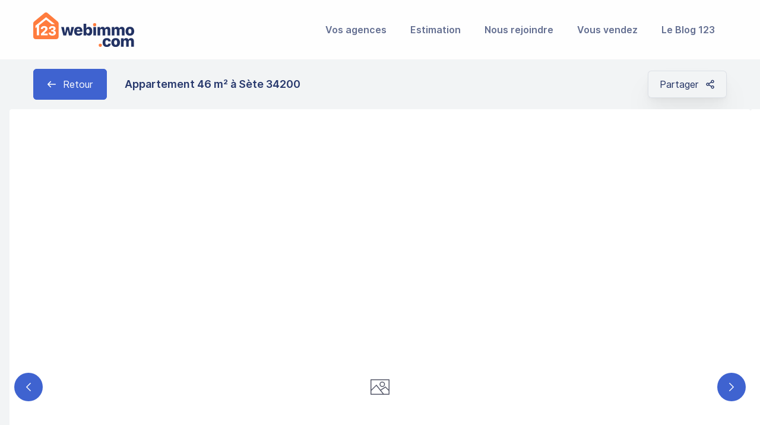

--- FILE ---
content_type: text/html; charset=UTF-8
request_url: https://www.123webimmo.com/vente-achat/appartement-46m2-a-sete-34200/40078
body_size: 6307
content:
<!doctype html>
<html lang="fr">
<head>
      <!-- Google tag (gtag.js) -->
    <script async src="https://www.googletagmanager.com/gtag/js?id=UA-48147465-2"></script>
    <script>
      window.dataLayer = window.dataLayer || [];
      function gtag(){dataLayer.push(arguments);}
      gtag('js', new Date());
      gtag('config', 'UA-48147465-2');
    </script>
  
  <script src="https://www.google.com/recaptcha/api.js" async defer></script>

    <!-- Required meta tags -->
    <meta charset="utf-8">
    <meta name="viewport" content="width=device-width, initial-scale=1, shrink-to-fit=no">

            
    <link rel="apple-touch-icon" sizes="180x180" href="/build/static/images/favicon/apple-touch-icon.png">
<link rel="icon" type="image/png" sizes="32x32" href="/build/static/images/favicon/favicon-32x32.png">
<link rel="icon" type="image/png" sizes="16x16" href="/build/static/images/favicon/favicon-16x16.png">
<link rel="manifest" href="/build/static/images/favicon/site.webmanifest">
<link rel="mask-icon" href="/build/static/images/favicon/safari-pinned-tab.svg" color="#ff7c3e">
<meta name="msapplication-TileColor" content="#2b5797">
<meta name="theme-color" content="#ffffff">


            <link rel="stylesheet" href="/build/551.0d17333a.css" integrity="sha384-S3pw2IVw81iQVtGCYMlNJa6/jEjjy3gBcUg/9fUZ1n7KDX7r+Q813MYqPXM8DzMU"><link rel="stylesheet" href="/build/frontend.32dbb8a0.css" integrity="sha384-ScBiUy2QtQL0eKYfgBQQtIFeR8Amv1rX+VojPTDeysTHCx26jJmmq7DX7bxeKE0Q">
    
  <link rel="canonical" href="https://www.123webimmo.com/vente-achat/appartement-46m2-a-sete-34200/40078">

  <title>À vendre: Appartement 46m2 A Sete 34200</title>

  <meta name="description" content="Appartement - Il se compose d&#039;une belle pièce de vie, d&#039;une chambre avec accès à la loggia, d&#039;une cuisine équipée, d&#039;une salle d&#039;eau avec douche et d&#039;un..." />

  <meta name="twitter:card" content="summary" />
  <meta name="twitter:site" content="@123webimmo" />
  <meta name="twitter:title" content="À vendre: Appartement 46m2 A Sete 34200" />
  <meta name="twitter:image" content="https://www.123webimmo.com/media/cache/property_image_full/properties/c5949d95-1999-40e5-920c-0c66d02bf4f9/images/62b47afd3aff2.jpg" />
  <meta name="twitter:description" content="Appartement - Il se compose d&#039;une belle pièce de vie, d&#039;une chambre avec accès à la loggia, d&#039;une cuisine équipée, d&#039;une salle d&#039;eau avec douche et d&#039;un WC séparé.
Un grand cellier complète le bien.
La..." />
  <meta name="twitter:creator" content="@123webimmo" />

      <meta property="og:type" content="123:appartement" />
  
  <meta property="og:title" content="À vendre: Appartement 46m2 A Sete 34200" />
  <meta property="og:image" content="https://www.123webimmo.com/media/cache/property_image_full/properties/c5949d95-1999-40e5-920c-0c66d02bf4f9/images/62b47afd3aff2.jpg" />
  <meta property="og:description" content="Appartement - Il se compose d&#039;une belle pièce de vie, d&#039;une chambre avec accès à la loggia, d&#039;une cuisine équipée, d&#039;une salle d&#039;eau avec douche et d&#039;un WC séparé.
Un grand cellier complète le bien.
La résidence est sécurisée et places de parking libres." />
  <meta property="og:url" content="https://www.123webimmo.com/vente-achat/appartement-46m2-a-sete-34200/40078" />
  <meta property="og:locale" content="fr" />
  <meta property="og:site_name" content="123WebImmo" />

  
</head>
<body data-spy="scroll">
      <noscript aria-hidden="true"><iframe src="https://www.googletagmanager.com/ns.html?id=UA-48147465-2" height="0" width="0" style="display:none;visibility:hidden"></iframe></noscript>
  
    
<header class="header">
  <div class="header__container">
    <div class="header__grid">
      <div class="header__logo">
                <a href="/">
          <img src="/build/static/front/logo.svg" alt="123WebImmo Logo" width="247" height="84">
        </a>
      </div>

      <div class="header__content">
        <ul class="header__nav menu dropdown" data-dropdown-menu>
          
<li>
  <a href="/agences">Vos agences</a>
</li>
<li>
  <a href="/estimation">Estimation</a>
</li>
<li>
  <a href="/#nous-rejoindre">Nous rejoindre</a>
</li>
<li>
  <a href="/#contact">Vous vendez</a>
</li>
<li>
  <a href="https://actualites.123webimmo.com" target="_blank">Le Blog 123</a>
</li>

                                                                </ul>

        <div class="header__extras">
          <button class="burger js-menu-toggle" aria-label="menu">
            <span class="burger__stripes"></span>
          </button>
        </div>
      </div>
    </div>
  </div>
</header>


<main class="main">
    
<div class="hero hero--property">
  <div class="hero__fluid">
    <div class="hero__container hero__container--property-top">
      <div class="hero__grid">
        <div class="hero__content">
          <div class="hero__heading">
            <a href="/liste-biens" class="button button--icon"
              data-controller="property--history"
            >
              <svg class="icon icon-arrow-left">
                <use xlink:href="/build/images/spritemap.svg#sprite-arrow-left"></use>
              </svg>
              <span>
                Retour
              </span>
            </a>
            <h1 class="hero__title">    
  Appartement 46 m² à Sète 34200
</h1>

            
            <div class="hero__socials" data-controller="property--share">
              <button class="hero__socials-button button button--outlined button--icon button--small" data-action="property--share#show">
                <span>
                  Partager
                </span>
                <svg class="icon icon-share">
                  <use xlink:href="/build/images/spritemap.svg#sprite-share"></use>
                </svg>
              </button>
              <div class="hero__socials-items" data-property--share-target="items">
                <ul class="socials">
                                      <li class="socials__item">
                      <a class="socials__link" href="https://www.linkedin.com/sharing/share-offsite/?url=https%3A%2F%2Fwww.123webimmo.com%2Fvente-achat%2Fappartement-46m2-a-sete-34200%2F40078" target="_blank" rel="noopener">
                        <svg class="icon icon-linkedin">
                          <title>
                            Partager avec LinkedIn
                          </title>
                          <use xlink:href="/build/images/spritemap.svg#sprite-linkedin"></use>
                        </svg>
                      </a>
                    </li>
                                      <li class="socials__item">
                      <a class="socials__link" href="whatsapp://send?text=L%27essentiel+de+l%27immobilier+aux+meilleurs+prix+https%3A%2F%2Fwww.123webimmo.com%2Fvente-achat%2Fappartement-46m2-a-sete-34200%2F40078" target="_blank" rel="noopener">
                        <svg class="icon icon-whatsapp">
                          <title>
                            Partager avec WhatsApp
                          </title>
                          <use xlink:href="/build/images/spritemap.svg#sprite-whatsapp"></use>
                        </svg>
                      </a>
                    </li>
                                      <li class="socials__item">
                      <a class="socials__link" href="https://pinterest.com/pin/create/button/?url=https%3A%2F%2Fwww.123webimmo.com%2Fvente-achat%2Fappartement-46m2-a-sete-34200%2F40078&amp;description=123webimmo.com" target="_blank" rel="noopener">
                        <svg class="icon icon-pinterest">
                          <title>
                            Partager avec Pinterest
                          </title>
                          <use xlink:href="/build/images/spritemap.svg#sprite-pinterest"></use>
                        </svg>
                      </a>
                    </li>
                                      <li class="socials__item">
                      <a class="socials__link" href="https://twitter.com/intent/tweet/?text=123webimmo.com&amp;url=https%3A%2F%2Fwww.123webimmo.com%2Fvente-achat%2Fappartement-46m2-a-sete-34200%2F40078" target="_blank" rel="noopener">
                        <svg class="icon icon-twitter">
                          <title>
                            Partager avec Twitter
                          </title>
                          <use xlink:href="/build/images/spritemap.svg#sprite-twitter"></use>
                        </svg>
                      </a>
                    </li>
                                      <li class="socials__item">
                      <a class="socials__link" href="https://www.facebook.com/sharer/sharer.php?u=https%3A%2F%2Fwww.123webimmo.com%2Fvente-achat%2Fappartement-46m2-a-sete-34200%2F40078&amp;t=123webimmo.com" target="_blank" rel="noopener">
                        <svg class="icon icon-facebook">
                          <title>
                            Partager avec Facebook
                          </title>
                          <use xlink:href="/build/images/spritemap.svg#sprite-facebook"></use>
                        </svg>
                      </a>
                    </li>
                                  </ul>
              </div>
            </div>
          </div>
        </div>
      </div>
    </div>

              <div class="hero__carousel">
        <div class="swiper js-swiper-property hero__swiper">
          <ul class="swiper-wrapper js-photoswipe" itemscope itemtype="http://schema.org/ImageGallery">
                          <li class="swiper-slide js-photoswipe-item" itemprop="associatedMedia" itemscope itemtype="http://schema.org/ImageObject">
                <div class="hero__slide">
                  <a class="hero__image"
                    href="https://www.123webimmo.com/media/cache/property_image_full/properties/c5949d95-1999-40e5-920c-0c66d02bf4f9/images/62b47afd3aff2.jpg" itemprop="contentUrl"
                  >
                                                                                 <figure class="fade-image">
   <img
      src="[data-uri]"
              data-src="https://www.123webimmo.com/media/cache/property_image_thumb_1000x750/properties/c5949d95-1999-40e5-920c-0c66d02bf4f9/images/62b47afd3aff2.jpg"
                    width="3280"
                    height="2464"
                    alt="Photo 1 - Sète 34200 à Sète"
                    itemprop="thumbnail"
                    class="swiper-lazy"
           >
          <figcaption
              itemprop="caption description"
            class=" show-for-sr"
      >
        Découvrons la pièce de vie
      </figcaption>
     </figure>
                  </a>
                </div>
              </li>
                          <li class="swiper-slide js-photoswipe-item" itemprop="associatedMedia" itemscope itemtype="http://schema.org/ImageObject">
                <div class="hero__slide">
                  <a class="hero__image"
                    href="https://www.123webimmo.com/media/cache/property_image_full/properties/c5949d95-1999-40e5-920c-0c66d02bf4f9/images/62b47af84735d.jpg" itemprop="contentUrl"
                  >
                                                                                 <figure class="fade-image">
   <img
      src="[data-uri]"
              data-src="https://www.123webimmo.com/media/cache/property_image_thumb_1000x750/properties/c5949d95-1999-40e5-920c-0c66d02bf4f9/images/62b47af84735d.jpg"
                    width="3280"
                    height="2464"
                    alt="Photo 2 - Sète 34200 à Sète"
                    itemprop="thumbnail"
                    class="swiper-lazy"
           >
          <figcaption
              itemprop="caption description"
            class=" show-for-sr"
      >
        Lumineuse
      </figcaption>
     </figure>
                  </a>
                </div>
              </li>
                          <li class="swiper-slide js-photoswipe-item" itemprop="associatedMedia" itemscope itemtype="http://schema.org/ImageObject">
                <div class="hero__slide">
                  <a class="hero__image"
                    href="https://www.123webimmo.com/media/cache/property_image_full/properties/c5949d95-1999-40e5-920c-0c66d02bf4f9/images/62b47adb77730.jpg" itemprop="contentUrl"
                  >
                                                                                 <figure class="fade-image">
   <img
      src="[data-uri]"
              data-src="https://www.123webimmo.com/media/cache/property_image_thumb_1000x750/properties/c5949d95-1999-40e5-920c-0c66d02bf4f9/images/62b47adb77730.jpg"
                    width="3280"
                    height="2464"
                    alt="Photo 3 - Sète 34200 à Sète"
                    itemprop="thumbnail"
                    class="swiper-lazy"
           >
          <figcaption
              itemprop="caption description"
            class=" show-for-sr"
      >
        La chambre
      </figcaption>
     </figure>
                  </a>
                </div>
              </li>
                          <li class="swiper-slide js-photoswipe-item" itemprop="associatedMedia" itemscope itemtype="http://schema.org/ImageObject">
                <div class="hero__slide">
                  <a class="hero__image"
                    href="https://www.123webimmo.com/media/cache/property_image_full/properties/c5949d95-1999-40e5-920c-0c66d02bf4f9/images/62b47af0c656b.jpg" itemprop="contentUrl"
                  >
                                                                                 <figure class="fade-image">
   <img
      src="[data-uri]"
              data-src="https://www.123webimmo.com/media/cache/property_image_thumb_1000x750/properties/c5949d95-1999-40e5-920c-0c66d02bf4f9/images/62b47af0c656b.jpg"
                    width="3280"
                    height="2464"
                    alt="Photo 4 - Sète 34200 à Sète"
                    itemprop="thumbnail"
                    class="swiper-lazy"
           >
          <figcaption
              itemprop="caption description"
            class=" show-for-sr"
      >
        Avec accès à la loggia
      </figcaption>
     </figure>
                  </a>
                </div>
              </li>
                          <li class="swiper-slide js-photoswipe-item" itemprop="associatedMedia" itemscope itemtype="http://schema.org/ImageObject">
                <div class="hero__slide">
                  <a class="hero__image"
                    href="https://www.123webimmo.com/media/cache/property_image_full/properties/c5949d95-1999-40e5-920c-0c66d02bf4f9/images/62b47aea77e2c.jpg" itemprop="contentUrl"
                  >
                                                                                 <figure class="fade-image">
   <img
      src="[data-uri]"
              data-src="https://www.123webimmo.com/media/cache/property_image_thumb_1000x750/properties/c5949d95-1999-40e5-920c-0c66d02bf4f9/images/62b47aea77e2c.jpg"
                    width="3280"
                    height="2464"
                    alt="Photo 5 - Sète 34200 à Sète"
                    itemprop="thumbnail"
                    class="swiper-lazy"
           >
          <figcaption
              itemprop="caption description"
            class=" show-for-sr"
      >
        La cuisine équipée
      </figcaption>
     </figure>
                  </a>
                </div>
              </li>
                          <li class="swiper-slide js-photoswipe-item" itemprop="associatedMedia" itemscope itemtype="http://schema.org/ImageObject">
                <div class="hero__slide">
                  <a class="hero__image"
                    href="https://www.123webimmo.com/media/cache/property_image_full/properties/c5949d95-1999-40e5-920c-0c66d02bf4f9/images/62b47b01b5ad3.jpg" itemprop="contentUrl"
                  >
                                                                                 <figure class="fade-image">
   <img
      src="[data-uri]"
              data-src="https://www.123webimmo.com/media/cache/property_image_thumb_1000x750/properties/c5949d95-1999-40e5-920c-0c66d02bf4f9/images/62b47b01b5ad3.jpg"
                    width="3280"
                    height="2464"
                    alt="Photo 6 - Sète 34200 à Sète"
                    itemprop="thumbnail"
                    class="swiper-lazy"
           >
          <figcaption
              itemprop="caption description"
            class=" show-for-sr"
      >
        La salle d&#039;eau avec douche
      </figcaption>
     </figure>
                  </a>
                </div>
              </li>
                      </ul>
                      <div class="swiper-buttons swiper-buttons--alt">
              <button class="swiper-button-prev"><span class="show-for-sr">Précédent</span></button>
              <button class="swiper-button-next"><span class="show-for-sr">Suivant</span></button>
            </div>
                  </div>
      </div>
      </div>
</div>

<div class="section section--property">
  <div class="section__container">
    <div class="section__infos-top">
      <div class="section__card">
        <div class="section__card-content">
          <div class="section__pricing">
                          <p class="section__pricing-price">
                Vendu
              </p>
            
            <p class="section__pricing-reference">
              Référence : 40078_34_238
            </p>
          </div>

          <div class="section__buttons button-group">
            <a class="button button--icon button--small hide-for-large" href="#contact">
              <span>
                Demande d&#039;information
              </span>
            </a>

                                      <a href="https://tour.previsite.com/p/123WEBIMMO/WI_40078_34_238" target="_blank" class="button button--icon button--fullwidth">
                <span>
                  Visite virtuelle
                </span>
                <svg class="icon icon-play">
                  <use xlink:href="/build/images/spritemap.svg#sprite-play"></use>
                </svg>
              </a>
            
                                    
            
                          <button class="button button--icon button--small button--fullwidth js-photoswipe-open">
                <span>
                  Diaporama
                </span>
                <svg class="icon icon-play">
                  <use xlink:href="/build/images/spritemap.svg#sprite-play"></use>
                </svg>
              </button>
            
            <a class="button button--icon button--small button--fullwidth" target="_blank"
              href="/vente-achat/40078/fiche-pdf">
              <span>
                Fiche du bien
              </span>
              <svg class="icon icon-download">
                <use xlink:href="/build/images/spritemap.svg#sprite-download"></use>
              </svg>
            </a>
          </div>
        </div>
      </div>

            <div class="section__row">
        <h2 class="section__row-title">
          Résumé
        </h2>
        <p class="text-break">
          Sète, Quartier Château-Vert, Appartement T2 situé au 1er étage
        </p>
      </div>
      

      
              <div class="section__row">
          <h2 class="section__row-title">Description</h2>
          <p class="text-break">Il se compose d&#039;une belle pièce de vie, d&#039;une chambre avec accès à la loggia, d&#039;une cuisine équipée, d&#039;une salle d&#039;eau avec douche et d&#039;un WC séparé.<br />
Un grand cellier complète le bien.<br />
La résidence est sécurisée et places de parking libres.</p>
        </div>
      
      <div class="section__row">
                  


  
      <h2 class="section__row-title">
      Général
    </h2>
  
  <ul>
        <li>Exposition Est</li><li>Nombre de WC : 1</li><li>Construit en 1964</li><li>46 m² habitables</li>  
  </ul>


              </div>

      <div class="section__row">
                  


  
      <h2 class="section__row-title">
      Détails
    </h2>
  
  <ul>
        <li>
            Loggia
            - 3 m²
          </li><li>
            Chambre
            - 9 m²
          </li><li>
            Séjour
            - 18 m²
          </li><li>
            Salle d&#039;eau
            - 5 m²
          </li><li>
            Cellier
            - 5 m²
          </li><li>Cuisine équipée</li><li>Disposition en T2</li>  
  </ul>


              </div>

              <div class="section__row">
          


  
      <h2 class="section__row-title">
      Chauffage /Climatisation
    </h2>
    <ul>
        <li>Chauffage Individuel</li><li>Mode de production : Chaudière</li><li>Chauffage à l&#039;électricité</li><li>Émetteurs : radiateurs à inertie</li>  
  </ul>


        </div>
      
      
      
      <div class="section__row">
                  


  
  
      <h2 class="section__row-title">
      Prestations
    </h2>
  
  <ul>
        <li>Porte classique</li><li>Fermeture à volets</li><li>Résidence fermée</li><li>Interphone</li>  
  </ul>


              </div>

      <div class="section__row">
                  

    
      <h2 class="section__row-title">
      CO-PROPRIÉTÉ
    </h2>
  
  <ul>
        <li>Nombre de bâtiments : 4</li><li>Nombre de lots : 8</li><li>Nombre d&#039;étages : 2</li>  
  </ul>


              </div>

      <div class="section__row">
         


  
  
  <ul>
          
  </ul>


      </div>

      <div class="section__row">
        


  
      <h2 class="section__row-title">
      Taxes et charges
    </h2>
  
  <ul>
        <li>Taxe foncière : 1 090 €</li><li>Nombre de lots co-propriété : 31</li><li>Quote-part annuelle : 999 €</li>  
  </ul>


      </div>

      <div class="section__row">
        <a class="button" href="/agences/baremes/agence-de-sete">
          Voir les barèmes de l&#039;agence
        </a>
      </div>
    </div>
    <aside class="section__aside" id="contact">
            <div class="section__card">
        <div class="section__card-content section__card-content--blue">
          <div class="section__people">
                          <img width="100" height="100" class="section__people-img" src="https://www.123webimmo.com/media/cache/logo_thumb_100x100/collaborators/a9ccb0b3-f624-4441-8ae3-1e721409a7b7/622b14a41f875.png"/>
                        <p class="section__people-title">
              Jérôme  LADISA
            </p>
                                          <p class="section__people-phone">
                  <span class="show-for-sr">
                    Téléphone mobile :
                  </span>
                  <svg class="icon icon-mobile">
                    <use xlink:href="/build/images/spritemap.svg#sprite-mobile"></use>
                  </svg>
                  <a href="tel:0665361415">0665361415</a>
                </p>
                                            <p class="section__people-phone">
                  <span class="show-for-sr">
                    Téléphone bureau :
                  </span>
                  <svg class="icon icon-phone">
                    <use xlink:href="/build/images/spritemap.svg#sprite-phone"></use>
                  </svg>
                  <a href="tel:09 52 54 57 72">09 52 54 57 72</a>
                </p>
                                            <p class="section__people-email">
                  <span class="show-for-sr">
                    Email :
                  </span>
                  <svg class="icon icon-mail">
                    <use xlink:href="/build/images/spritemap.svg#sprite-mail"></use>
                  </svg>
                  <a href="mailto:jerome.ladisa@123webimmo.com">jerome.ladisa@123webimmo.com</a>
                </p>
                                      <p class="section__people-agency">
              <a href="/agences/agence-de-sete">
                Agence de Sète
              </a>
            </p>
                          <p>
                <iframe src="https://www.opinionsystem.fr/company_rating.php?company_id=8904&amp;language=fr-FR&amp;text_color=fff" style="border: none; overflow: hidden; height: 22px; min-width:188px;" allowTransparency="true"></iframe>
              </p>
                                      <small>
                Agent Commercial EI
                                  | RSAC : 514451715
                              </small>
                      </div>
        </div>

                            <div class="section__card-content">
            Ce bien est vendu.
          </div>
                        </div>
    </aside>








    <div class="section__infos-bottom">
              <div class="section__row">
          <h2 class="section__row-title">
            Diagnostics
          </h2>
          <div class="section__diagnostics">
            <div class="section__diagnostics-dpe">
              <h3 class="section__diagnostics-title">Diagnostic de performance énergétique (DPE) :  171 </h3>
                <div class="dpe-img">
                                    
                  <img
                    width="600"
                    height="214"
                    src="/build/static/images/diagnostic/dpe-before/D.png"
                    alt="DPE D"/>
                </div>

                
                <p>Date de réalisation du DPE :
                  <b>
                    24/04/2015
                  </b>
                </p>

                
                
                                          </div>

                          <div class="section__diagnostics-ges">
                <h3 class="section__diagnostics-title">Indice d&#039;émission de gaz à effet de serre (GES) :  40</h3>
                                  <div>
                    <div class="ges-img">
                                            <img
                        width="600"
                        height="214"
                        src="/build/static/images/diagnostic/ges-before/E.png"
                        alt="DPE E"/>
                    </div>
                  </div>

                              </div>
                      </div>

        </div>
      
      <div class="section__row">
        <h2 class="section__row-title">
          Localisation
        </h2>
        <div class="section__map-container">
          <div class="section__map">
            <div
              id="map"
              class="js-map"
              data-controller="property--map"
              data-action="load@window->property--map#loadMap"
              data-center-lat="43.407785016765"
              data-center-lng="3.6817578808249" >
            </div>
          </div>
        </div>
      </div>
    </div>
  </div>
</div>

<div class="pswp" tabindex="-1" role="dialog" aria-hidden="true">
  <div class="pswp__bg"></div>
  <div class="pswp__scroll-wrap">
    <div class="pswp__container">
      <div class="pswp__item"></div>
      <div class="pswp__item"></div>
      <div class="pswp__item"></div>
    </div>

    <div class="pswp__ui pswp__ui--hidden">
      <div class="pswp__top-bar">
        <div class="pswp__counter"></div>
          <button class="pswp__button pswp__button--close" title="photoswipe.close"></button>
          <div class="pswp__preloader">
            <div class="pswp__preloader__icn">
              <div class="pswp__preloader__cut">
                <div class="pswp__preloader__donut"></div>
              </div>
            </div>
          </div>
      </div>

      <div class="pswp__share-modal pswp__share-modal--hidden pswp__single-tap">
        <div class="pswp__share-tooltip"></div>
      </div>

      <button class="pswp__button pswp__button--arrow--left" title="photoswipe.previous"></button>
      <button class="pswp__button pswp__button--arrow--right" title="photoswipe.next"> </button>

      <div class="pswp__caption">
        <div class="pswp__caption__center"></div>
      </div>
    </div>
  </div>
</div>

</main>

    
<footer>
  
<div class="partners">
	<div class="partners__container">
		<div class="partners__grid">
			<ul class="partners__list">
				<li class="partners__item">
					<a href="https://www.selectneuf.com/" target="_blank" rel="nofollow noopener">
						<img src="/build/static/front/partners/selectneuf.svg"
							width="177"
							height="36"
							alt="Select Neuf">
					</a>
				</li>
				<li class="partners__item">
					<a href="https://www.lacentraledefinancement.fr/pret-credit-immobilier/demande-de-faisabilite/?source=123webimmo" target="_blank" rel="nofollow noopener">
						<img src="/build/static/front/partners/centrale-financement.svg"
							width="240"
							height="73"
							alt="La Centrale de Financement">
					</a>
				</li>
				<li class="partners__item">
					<a href="https://medimmoconso.fr" target="_blank" rel="nofollow noopener">
						<img src="/build/static/front/partners/medimmoconso.png"
							width="125"
							height="70"
							alt="Medimmoconso - Médiateur de consommation">
					</a>
				</li>
			</ul>
		</div>
	</div>
</div>


	<div class="prefooter">
		<div class="prefooter__container">
			<div class="prefooter__grid">
				<div class="prefooter__address">
					<address>
  <b>Siège social 123WebImmo</b><br>
  SAS SOVALIM<br>
  547 quai des Moulins<br>
  34200 Sète
</address>
<p>
  Tél.:
  <a href="tel:04 66 27 01 23">
    04 66 27 01 23
  </a>
</p>

				</div>

				<nav class="prefooter__nav">
					<ul class="prefooter__menu">
						<li>
							<a href="/qui-sommes-nous" rel="noreferrer noopener">
								Qui sommes-nous
							</a>
						</li>
						<li>
							<a href="/contactez-nous" rel="noreferrer noopener">
								Contactez-nous
							</a>
						</li>
					</ul>
				</nav>

				<div class="prefooter__blog">
					<p class="h4-like">Découvrez les dernières actualités 123webimmo</p>
					<a href="https://actualites.123webimmo.com" class="button" target="_blank">
            <span>Le Blog 123</span>
            <svg class="icon icon-arrow-right">
                <use xlink:href="/build/images/spritemap.svg#sprite-arrow-right"></use>
            </svg>
          </a>
				</div>

				<nav class="prefooter__socials">
					<ul class="socials">
																										<li class="socials__item">
								<a href="https://www.linkedin.com/company/123webimmo-com-si%C3%A8ge-concessions/" class="socials__link" target="_blank" rel="noopener">
									<svg class="icon icon-linkedin">
										<title>Linkedin</title>
										<use xlink:href="/build/images/spritemap.svg#sprite-linkedin"></use>
                                    </svg>
								</a>
							</li>
																				<li class="socials__item">
								<a href="https://www.facebook.com/123webimmofrance" class="socials__link" target="_blank" rel="noopener">
									<svg class="icon icon-facebook">
										<title>Facebook</title>
										<use xlink:href="/build/images/spritemap.svg#sprite-facebook"></use>
                                    </svg>
								</a>
							</li>
																				<li class="socials__item">
								<a href="https://www.instagram.com/123webimmo.com_france/" class="socials__link" target="_blank" rel="noopener">
									<svg class="icon icon-instagram">
										<title>Instagram</title>
										<use xlink:href="/build/images/spritemap.svg#sprite-instagram"></use>
                                    </svg>
								</a>
							</li>
											</ul>
				</nav>
			</div>
		</div>
	</div>

	<div class="footer">
		<div class="footer__container">
			<div class="footer__grid">
				<p class="footer__copyright">©2026, 123Webimmo. Tous droits réservés</p>
				<nav class="footer__nav">
					<ul class="footer__menu">
						<li>
							<a href="/mentions-legales" target="_blank" rel="noreferrer noopener">
								Mentions légales
							</a>
						</li>
					</ul>
				</nav>
				<div class="footer__credits">
					<a href="https://www.spiriit.com" target="_blank" rel="noreferrer noopener"
							title="Made by spiriit - Agence Digitale, Stratégie &amp; Développement Web à Montpellier et Lyon" class="footer__spiriit">
							Made by spiriit - Agence Digitale, Stratégie &amp; Développement Web à Montpellier et Lyon
					</a>
				</div>
			</div>
		</div>
	</div>
</footer>



<div class="responsive-menu">
  <div class="responsive-menu__content">
    <ul class="js-mobile-menu menu vertical drilldown" data-back="Retour">
      
<li>
  <a href="/agences">Vos agences</a>
</li>
<li>
  <a href="/estimation">Estimation</a>
</li>
<li>
  <a href="/#nous-rejoindre">Nous rejoindre</a>
</li>
<li>
  <a href="/#contact">Vous vendez</a>
</li>
<li>
  <a href="https://actualites.123webimmo.com" target="_blank">Le Blog 123</a>
</li>

    </ul>
  </div>
</div>

        <script src="/build/runtime.0f2a7410.js" defer integrity="sha384-+VTaSSEtCb3TEULt1N+zVAtzRFAaGQumXouubm72tZvd/RI6Urm5RyvjNuGTJdwQ"></script><script src="/build/692.0e51a121.js" defer integrity="sha384-daRHDmLYlcWjDIb1mQ+URMm6MYxkMizrPdRfgNwvUShkqr4AdZII+c639sVrZBqH"></script><script src="/build/201.8fe0e23a.js" defer integrity="sha384-7RqqlsFECASgRK1Z7rbLDZZd+sqfzn4+Ls3dPvAAE+/FJw/5WgBYfjJ7Hq1wrprw"></script><script src="/build/601.10be18a1.js" defer integrity="sha384-DsyIrvs7qWl5eM5s7yz2aPCREkggGa1LE1qSgq4uBLlBs8EM+lVvLiPpWFbFrbHc"></script><script src="/build/551.2a9051ec.js" defer integrity="sha384-NTT0Cnap4B6VMJy7wqcz07CIMAEvbMiuZzNYgLw8E52rw7dGxUWEWyKDkR4gs1cs"></script><script src="/build/254.71ccad61.js" defer integrity="sha384-Uydkjx4C6m80bISx6QnAecBaMCr4Wv+OfODZW46tnB+kPd4/2blLH1uYQpFehE6q"></script><script src="/build/434.c8be0052.js" defer integrity="sha384-oCmWLuTKXGmVTEAIMaRtToJQNjbkUHyviV0cWP8CCOZQSk6tU/77ylN3WhvyLgbU"></script><script src="/build/frontend.33a4bd3d.js" defer integrity="sha384-pSJlyX4xWGn/A37u8cHR+cotW80FFtba8/sH7havNMumtHVYh/JUDJNTr2FLoVC6"></script>
  
  </body>
</html>


--- FILE ---
content_type: text/css
request_url: https://www.123webimmo.com/build/frontend.32dbb8a0.css
body_size: 28123
content:
@charset "UTF-8";@font-face{font-family:icomoon;font-style:normal;font-weight:400;src:url(/build/fonts/icomoon.dbab2fcf.eot);src:url(/build/fonts/icomoon.dbab2fcf.eot#iefix) format("embedded-opentype"),url(/build/fonts/icomoon.53bc6b3d.ttf) format("truetype"),url(/build/fonts/icomoon.9d13537a.woff) format("woff"),url(/build/images/icomoon.8a7081b3.svg#icomoon) format("svg")}[class*=" icon-"],[class^=icon-]{font-family:icomoon!important;speak:none;font-feature-settings:normal;font-style:normal;font-variant:normal;font-weight:400;line-height:1;text-transform:none;-webkit-font-smoothing:antialiased;-moz-osx-font-smoothing:grayscale}.icon-alarme:before{content:"\e900"}.icon-ascenseur:before{content:"\e901"}.icon-atelier:before{content:"\e902"}.icon-aucun-travaux:before{content:"\e903"}.icon-baignoire:before{content:"\e904"}.icon-balcon:before{content:"\e905"}.icon-chambre:before{content:"\e906"}.icon-balneo:before{content:"\e907"}.icon-bureau:before{content:"\e908"}.icon-cave:before{content:"\e909"}.icon-cheminee:before{content:"\e90a"}.icon-clim:before{content:"\e90b"}.icon-cuisine-equipee:before{content:"\e90c"}.icon-cuisine-d-ete:before{content:"\e90d"}.icon-dernier-etage:before{content:"\e90e"}.icon-domotique:before{content:"\e90f"}.icon-double-vitrage:before{content:"\e910"}.icon-etang:before{content:"\e911"}.icon-frais-reduits:before{content:"\e912"}.icon-garage:before{content:"\e913"}.icon-handi:before{content:"\e914"}.icon-haras:before{content:"\e915"}.icon-interphone:before{content:"\e916"}.icon-jardin:before{content:"\e917"}.icon-lumineux:before{content:"\e918"}.icon-villa:before{content:"\e919"}.icon-maison:before{content:"\e91a"}.icon-neuf:before{content:"\e91b"}.icon-orientation:before{content:"\e91c"}.icon-parking:before{content:"\e91d"}.icon-piscine:before{content:"\e91e"}.icon-poele:before{content:"\e91f"}.icon-pompe-a-chaleur:before{content:"\e920"}.icon-pool-house:before{content:"\e921"}.icon-puit:before{content:"\e922"}.icon-rangements:before{content:"\e923"}.icon-rdc:before{content:"\e924"}.icon-renove:before{content:"\e925"}.icon-sauna:before{content:"\e926"}.icon-solaire:before{content:"\e927"}.icon-spa:before{content:"\e928"}.icon-ss:before{content:"\e929"}.icon-surface:before{content:"\e92a"}.icon-terrasse:before{content:"\e92b"}.icon-toilettes:before{content:"\e92c"}.icon-vis-a-vis:before{content:"\e92d"}.icon-volet-roulant:before{content:"\e92e"}.icon-vue:before{content:"\e92f"}
/*!
 * Toastify js 1.12.0
 * https://github.com/apvarun/toastify-js
 * @license MIT licensed
 *
 * Copyright (C) 2018 Varun A P
 */.toastify{background:linear-gradient(135deg,#73a5ff,#5477f5);border-radius:2px;box-shadow:0 3px 6px -1px rgba(0,0,0,.12),0 10px 36px -4px rgba(77,96,232,.3);color:#fff;cursor:pointer;display:inline-block;max-width:calc(50% - 20px);opacity:0;padding:12px 20px;position:fixed;-webkit-text-decoration:none;text-decoration:none;transition:all .4s cubic-bezier(.215,.61,.355,1);z-index:2147483647}.toastify.on{opacity:1}.toast-close{background:transparent;border:0;color:#fff;cursor:pointer;font-family:inherit;font-size:1em;opacity:.4;padding:0 5px}.toastify-right{right:15px}.toastify-left{left:15px}.toastify-top{top:-150px}.toastify-bottom{bottom:-150px}.toastify-rounded{border-radius:25px}.toastify-avatar{border-radius:2px;height:1.5em;margin:-7px 5px;width:1.5em}.toastify-center{left:0;margin-left:auto;margin-right:auto;max-width:fit-content;max-width:-moz-fit-content;right:0}@media only screen and (max-width:360px){.toastify-left,.toastify-right{left:0;margin-left:auto;margin-right:auto;max-width:-moz-fit-content;max-width:fit-content;right:0}}@media print,screen and (min-width:32.5em){.reveal,.reveal.large,.reveal.small,.reveal.tiny{left:auto;margin:0 auto;right:auto}}.slide-in-down.mui-enter{backface-visibility:hidden;transform:translateY(-100%);transition-duration:.5s;transition-property:transform,opacity;transition-timing-function:linear}.slide-in-down.mui-enter.mui-enter-active{transform:translateY(0)}.slide-in-left.mui-enter{backface-visibility:hidden;transform:translateX(-100%);transition-duration:.5s;transition-property:transform,opacity;transition-timing-function:linear}.slide-in-left.mui-enter.mui-enter-active{transform:translateX(0)}.slide-in-up.mui-enter{backface-visibility:hidden;transform:translateY(100%);transition-duration:.5s;transition-property:transform,opacity;transition-timing-function:linear}.slide-in-up.mui-enter.mui-enter-active{transform:translateY(0)}.slide-in-right.mui-enter{backface-visibility:hidden;transform:translateX(100%);transition-duration:.5s;transition-property:transform,opacity;transition-timing-function:linear}.slide-in-right.mui-enter.mui-enter-active{transform:translateX(0)}.slide-out-down.mui-leave{backface-visibility:hidden;transform:translateY(0);transition-duration:.5s;transition-property:transform,opacity;transition-timing-function:linear}.slide-out-down.mui-leave.mui-leave-active{transform:translateY(100%)}.slide-out-right.mui-leave{backface-visibility:hidden;transform:translateX(0);transition-duration:.5s;transition-property:transform,opacity;transition-timing-function:linear}.slide-out-right.mui-leave.mui-leave-active{transform:translateX(100%)}.slide-out-up.mui-leave{backface-visibility:hidden;transform:translateY(0);transition-duration:.5s;transition-property:transform,opacity;transition-timing-function:linear}.slide-out-up.mui-leave.mui-leave-active{transform:translateY(-100%)}.slide-out-left.mui-leave{backface-visibility:hidden;transform:translateX(0);transition-duration:.5s;transition-property:transform,opacity;transition-timing-function:linear}.slide-out-left.mui-leave.mui-leave-active{transform:translateX(-100%)}.fade-in.mui-enter{opacity:0;transition-duration:.5s;transition-property:opacity;transition-timing-function:linear}.fade-in.mui-enter.mui-enter-active{opacity:1}.fade-out.mui-leave{opacity:1;transition-duration:.5s;transition-property:opacity;transition-timing-function:linear}.fade-out.mui-leave.mui-leave-active{opacity:0}.hinge-in-from-top.mui-enter{opacity:0;transform:perspective(2000px) rotateX(-90deg);transform-origin:top;transition-duration:.5s;transition-property:transform,opacity;transition-timing-function:linear}.hinge-in-from-top.mui-enter.mui-enter-active{opacity:1;transform:perspective(2000px) rotate(0deg)}.hinge-in-from-right.mui-enter{opacity:0;transform:perspective(2000px) rotateY(-90deg);transform-origin:right;transition-duration:.5s;transition-property:transform,opacity;transition-timing-function:linear}.hinge-in-from-right.mui-enter.mui-enter-active{opacity:1;transform:perspective(2000px) rotate(0deg)}.hinge-in-from-bottom.mui-enter{opacity:0;transform:perspective(2000px) rotateX(90deg);transform-origin:bottom;transition-duration:.5s;transition-property:transform,opacity;transition-timing-function:linear}.hinge-in-from-bottom.mui-enter.mui-enter-active{opacity:1;transform:perspective(2000px) rotate(0deg)}.hinge-in-from-left.mui-enter{opacity:0;transform:perspective(2000px) rotateY(90deg);transform-origin:left;transition-duration:.5s;transition-property:transform,opacity;transition-timing-function:linear}.hinge-in-from-left.mui-enter.mui-enter-active{opacity:1;transform:perspective(2000px) rotate(0deg)}.hinge-in-from-middle-x.mui-enter{opacity:0;transform:perspective(2000px) rotateX(-90deg);transform-origin:center;transition-duration:.5s;transition-property:transform,opacity;transition-timing-function:linear}.hinge-in-from-middle-x.mui-enter.mui-enter-active{opacity:1;transform:perspective(2000px) rotate(0deg)}.hinge-in-from-middle-y.mui-enter{opacity:0;transform:perspective(2000px) rotateY(-90deg);transform-origin:center;transition-duration:.5s;transition-property:transform,opacity;transition-timing-function:linear}.hinge-in-from-middle-y.mui-enter.mui-enter-active,.hinge-out-from-top.mui-leave{opacity:1;transform:perspective(2000px) rotate(0deg)}.hinge-out-from-top.mui-leave{transform-origin:top;transition-duration:.5s;transition-property:transform,opacity;transition-timing-function:linear}.hinge-out-from-top.mui-leave.mui-leave-active{opacity:0;transform:perspective(2000px) rotateX(90deg)}.hinge-out-from-right.mui-leave{opacity:1;transform:perspective(2000px) rotate(0deg);transform-origin:right;transition-duration:.5s;transition-property:transform,opacity;transition-timing-function:linear}.hinge-out-from-right.mui-leave.mui-leave-active{opacity:0;transform:perspective(2000px) rotateY(90deg)}.hinge-out-from-bottom.mui-leave{opacity:1;transform:perspective(2000px) rotate(0deg);transform-origin:bottom;transition-duration:.5s;transition-property:transform,opacity;transition-timing-function:linear}.hinge-out-from-bottom.mui-leave.mui-leave-active{opacity:0;transform:perspective(2000px) rotateX(-90deg)}.hinge-out-from-left.mui-leave{opacity:1;transform:perspective(2000px) rotate(0deg);transform-origin:left;transition-duration:.5s;transition-property:transform,opacity;transition-timing-function:linear}.hinge-out-from-left.mui-leave.mui-leave-active{opacity:0;transform:perspective(2000px) rotateY(-90deg)}.hinge-out-from-middle-x.mui-leave{opacity:1;transform:perspective(2000px) rotate(0deg);transform-origin:center;transition-duration:.5s;transition-property:transform,opacity;transition-timing-function:linear}.hinge-out-from-middle-x.mui-leave.mui-leave-active{opacity:0;transform:perspective(2000px) rotateX(90deg)}.hinge-out-from-middle-y.mui-leave{opacity:1;transform:perspective(2000px) rotate(0deg);transform-origin:center;transition-duration:.5s;transition-property:transform,opacity;transition-timing-function:linear}.hinge-out-from-middle-y.mui-leave.mui-leave-active{opacity:0;transform:perspective(2000px) rotateY(90deg)}.scale-in-up.mui-enter{opacity:0;transform:scale(.5);transition-duration:.5s;transition-property:transform,opacity;transition-timing-function:linear}.scale-in-up.mui-enter.mui-enter-active{opacity:1;transform:scale(1)}.scale-in-down.mui-enter{opacity:0;transform:scale(1.5);transition-duration:.5s;transition-property:transform,opacity;transition-timing-function:linear}.scale-in-down.mui-enter.mui-enter-active,.scale-out-up.mui-leave{opacity:1;transform:scale(1)}.scale-out-up.mui-leave{transition-duration:.5s;transition-property:transform,opacity;transition-timing-function:linear}.scale-out-up.mui-leave.mui-leave-active{opacity:0;transform:scale(1.5)}.scale-out-down.mui-leave{opacity:1;transform:scale(1);transition-duration:.5s;transition-property:transform,opacity;transition-timing-function:linear}.scale-out-down.mui-leave.mui-leave-active{opacity:0;transform:scale(.5)}.spin-in.mui-enter{opacity:0;transform:rotate(-270deg);transition-duration:.5s;transition-property:transform,opacity;transition-timing-function:linear}.spin-in.mui-enter.mui-enter-active,.spin-out.mui-leave{opacity:1;transform:rotate(0)}.spin-out.mui-leave{transition-duration:.5s;transition-property:transform,opacity;transition-timing-function:linear}.spin-in-ccw.mui-enter,.spin-out.mui-leave.mui-leave-active{opacity:0;transform:rotate(270deg)}.spin-in-ccw.mui-enter{transition-duration:.5s;transition-property:transform,opacity;transition-timing-function:linear}.spin-in-ccw.mui-enter.mui-enter-active,.spin-out-ccw.mui-leave{opacity:1;transform:rotate(0)}.spin-out-ccw.mui-leave{transition-duration:.5s;transition-property:transform,opacity;transition-timing-function:linear}.spin-out-ccw.mui-leave.mui-leave-active{opacity:0;transform:rotate(-270deg)}.slow{transition-duration:.75s!important}.fast{transition-duration:.25s!important}.linear{transition-timing-function:linear!important}.ease{transition-timing-function:ease!important}.ease-in{transition-timing-function:ease-in!important}.ease-out{transition-timing-function:ease-out!important}.ease-in-out{transition-timing-function:ease-in-out!important}.bounce-in{transition-timing-function:cubic-bezier(.485,.155,.24,1.245)!important}.bounce-out{transition-timing-function:cubic-bezier(.485,.155,.515,.845)!important}.bounce-in-out{transition-timing-function:cubic-bezier(.76,-.245,.24,1.245)!important}.short-delay{transition-delay:.3s!important}.long-delay{transition-delay:.7s!important}.shake{animation-name:shake-7}@keyframes shake-7{0%,10%,20%,30%,40%,50%,60%,70%,80%,90%{transform:translateX(7%)}15%,25%,35%,45%,5%,55%,65%,75%,85%,95%{transform:translateX(-7%)}}.spin-cw{animation-name:spin-cw-1turn}@keyframes spin-cw-1turn{0%{transform:rotate(-1turn)}to{transform:rotate(0)}}.spin-ccw{animation-name:spin-ccw-1turn}@keyframes spin-ccw-1turn{0%{transform:rotate(0)}to{transform:rotate(-1turn)}}.wiggle{animation-name:wiggle-7deg}@keyframes wiggle-7deg{40%,50%,60%{transform:rotate(7deg)}35%,45%,55%,65%{transform:rotate(-7deg)}0%,30%,70%,to{transform:rotate(0)}}.shake,.spin-ccw,.spin-cw,.wiggle{animation-duration:.5s}.infinite{animation-iteration-count:infinite}.slow{animation-duration:.75s!important}.fast{animation-duration:.25s!important}.linear{animation-timing-function:linear!important}.ease{animation-timing-function:ease!important}.ease-in{animation-timing-function:ease-in!important}.ease-out{animation-timing-function:ease-out!important}.ease-in-out{animation-timing-function:ease-in-out!important}.bounce-in{animation-timing-function:cubic-bezier(.485,.155,.24,1.245)!important}.bounce-out{animation-timing-function:cubic-bezier(.485,.155,.515,.845)!important}.bounce-in-out{animation-timing-function:cubic-bezier(.76,-.245,.24,1.245)!important}.short-delay{animation-delay:.3s!important}.long-delay{animation-delay:.7s!important}
/*! normalize.css v8.0.0 | MIT License | github.com/necolas/normalize.css */html{line-height:1.15;-webkit-text-size-adjust:100%}h1{font-size:2em;margin:.67em 0}hr{box-sizing:content-box;overflow:visible}pre{font-family:monospace,monospace;font-size:1em}a{background-color:transparent}abbr[title]{border-bottom:0;text-decoration:underline;-webkit-text-decoration:underline dotted;text-decoration:underline dotted}b,strong{font-weight:bolder}code,kbd,samp{font-family:monospace,monospace;font-size:1em}sub,sup{font-size:75%;line-height:0;position:relative;vertical-align:baseline}sub{bottom:-.25em}sup{top:-.5em}img{border-style:none}button,input,optgroup,select,textarea{font-size:100%;line-height:1.15;margin:0}button,input{overflow:visible}button,select{text-transform:none}[type=button],[type=reset],[type=submit],button{-webkit-appearance:button}[type=button]::-moz-focus-inner,[type=reset]::-moz-focus-inner,[type=submit]::-moz-focus-inner,button::-moz-focus-inner{border-style:none;padding:0}[type=button]:-moz-focusring,[type=reset]:-moz-focusring,[type=submit]:-moz-focusring,button:-moz-focusring{outline:1px dotted ButtonText}fieldset{padding:.35em .75em .625em}legend{box-sizing:border-box;color:inherit;display:table;padding:0;white-space:normal}progress{vertical-align:baseline}textarea{overflow:auto}[type=checkbox],[type=radio]{box-sizing:border-box;padding:0}[type=number]::-webkit-inner-spin-button,[type=number]::-webkit-outer-spin-button{height:auto}[type=search]{-webkit-appearance:textfield;outline-offset:-2px}[type=search]::-webkit-search-decoration{-webkit-appearance:none}::-webkit-file-upload-button{-webkit-appearance:button;font:inherit}details{display:block}summary{display:list-item}[hidden],template{display:none}[data-whatinput=mouse] *,[data-whatinput=mouse] :focus,[data-whatinput=touch] *,[data-whatinput=touch] :focus,[data-whatintent=mouse] *,[data-whatintent=mouse] :focus,[data-whatintent=touch] *,[data-whatintent=touch] :focus{outline:none}[draggable=false]{-webkit-touch-callout:none;-webkit-user-select:none}.foundation-mq{font-family:"small=0em&medium=32.5em&xmedium=48em&large=64em&xlarge=75em&xxlarge=90em"}html{box-sizing:border-box;font-size:100%}*,:after,:before{box-sizing:inherit}body{background:#fefefe;color:#0a0a0a;font-weight:400;line-height:1.5;margin:0;padding:0}img{display:inline-block;height:auto;max-width:100%;vertical-align:middle;-ms-interpolation-mode:bicubic}textarea{border-radius:4px;height:auto;min-height:50px}select{box-sizing:border-box;width:100%}.map_canvas embed,.map_canvas img,.map_canvas object,.mqa-display embed,.mqa-display img,.mqa-display object{max-width:none!important}button{-webkit-appearance:none;-moz-appearance:none;appearance:none;background:transparent;border:0;border-radius:4px;cursor:auto;line-height:1;padding:0}[data-whatinput=mouse] button{outline:0}pre{overflow:auto;-webkit-overflow-scrolling:touch}button,input,optgroup,select,textarea{font-family:inherit}.is-visible{display:block!important}.is-hidden{display:none!important}[type=color],[type=date],[type=datetime-local],[type=datetime],[type=email],[type=month],[type=number],[type=password],[type=search],[type=tel],[type=text],[type=time],[type=url],[type=week],textarea{-webkit-appearance:none;-moz-appearance:none;appearance:none;background-color:#fefefe;border:1px solid #cacaca;border-radius:4px;box-shadow:inset 0 1px 2px hsla(0,0%,4%,.1);box-sizing:border-box;color:#0a0a0a;display:block;font-family:inherit;font-size:1rem;font-weight:400;height:2.4375rem;line-height:1.5;margin:0 0 1rem;padding:.5rem;transition:box-shadow .5s,border-color .25s ease-in-out;width:100%}[type=color]:focus,[type=date]:focus,[type=datetime-local]:focus,[type=datetime]:focus,[type=email]:focus,[type=month]:focus,[type=number]:focus,[type=password]:focus,[type=search]:focus,[type=tel]:focus,[type=text]:focus,[type=time]:focus,[type=url]:focus,[type=week]:focus,textarea:focus{background-color:#fefefe;border:1px solid #8a8a8a;box-shadow:0 0 5px #cacaca;outline:none;transition:box-shadow .5s,border-color .25s ease-in-out}textarea{max-width:100%}textarea[rows]{height:auto}input:disabled,input[readonly],textarea:disabled,textarea[readonly]{background-color:#e6e6e6}[type=button],[type=submit]{-webkit-appearance:none;-moz-appearance:none;appearance:none;border-radius:4px}input[type=search]{box-sizing:border-box}::-moz-placeholder{color:#cacaca}::placeholder{color:#cacaca}[type=checkbox],[type=file],[type=radio]{margin:0 0 1rem}[type=checkbox]+label,[type=radio]+label{display:inline-block;margin-bottom:0;margin-left:.5rem;margin-right:1rem;vertical-align:baseline}[type=checkbox]+label[for],[type=radio]+label[for]{cursor:pointer}label>[type=checkbox],label>[type=radio]{margin-right:.5rem}[type=file]{width:100%}label{color:#0a0a0a;display:block;font-size:.875rem;font-weight:400;line-height:1.8;margin:0}label.middle{line-height:1.5;margin:0 0 1rem;padding:.5625rem 0}.help-text{color:#0a0a0a;font-size:.8125rem;font-style:italic;margin-top:-.5rem}.input-group{align-items:stretch;display:flex;margin-bottom:1rem;width:100%}.input-group>:first-child,.input-group>:first-child.input-group-button>*{border-radius:4px 0 0 4px}.input-group>:last-child,.input-group>:last-child.input-group-button>*{border-radius:0 4px 4px 0}.input-group-button,.input-group-button a,.input-group-button button,.input-group-button input,.input-group-button label,.input-group-field,.input-group-label{margin:0;white-space:nowrap}.input-group-label{align-items:center;background:#e6e6e6;border:1px solid #cacaca;color:#0a0a0a;display:flex;flex:0 0 auto;padding:0 1rem;text-align:center;white-space:nowrap}.input-group-label:first-child{border-right:0}.input-group-label:last-child{border-left:0}.input-group-field{border-radius:0;flex:1 1 0px;min-width:0}.input-group-button{display:flex;flex:0 0 auto;padding-bottom:0;padding-top:0;text-align:center}.input-group-button a,.input-group-button button,.input-group-button input,.input-group-button label{align-self:stretch;font-size:1rem;height:auto;padding-bottom:0;padding-top:0}fieldset{border:0;margin:0;padding:0}legend{margin-bottom:.5rem;max-width:100%}.fieldset{border:1px solid #cacaca;margin:1.125rem 0;padding:1.25rem}.fieldset legend{margin:0 0 0 -.1875rem;padding:0 .1875rem}select{-webkit-appearance:none;-moz-appearance:none;appearance:none;background-color:#fefefe;background-image:url('data:image/svg+xml;utf8,<svg xmlns="http://www.w3.org/2000/svg" version="1.1" width="32" height="24" viewBox="0 0 32 24"><polygon points="0,0 32,0 16,24" style="fill: rgb%28138, 138, 138%29"></polygon></svg>');background-origin:content-box;background-position:right -1rem center;background-size:9px 6px;border:1px solid #cacaca;border-radius:4px;color:#0a0a0a;font-family:inherit;font-size:1rem;font-weight:400;height:2.4375rem;line-height:1.5;margin:0 0 1rem;padding:.5rem 1.5rem .5rem .5rem;transition:box-shadow .5s,border-color .25s ease-in-out}@media screen and (min-width:0\0){select{background-image:url([data-uri])}}select:focus{background-color:#fefefe;border:1px solid #8a8a8a;box-shadow:0 0 5px #cacaca;outline:none;transition:box-shadow .5s,border-color .25s ease-in-out}select:disabled{background-color:#e6e6e6;cursor:not-allowed}select::-ms-expand{display:none}select[multiple]{background-image:none;height:auto}select:not([multiple]){padding-bottom:0;padding-top:0}.is-invalid-input:not(:focus){background-color:#fceaec;border-color:#e63247}.is-invalid-input:not(:focus)::-moz-placeholder{color:#e63247}.is-invalid-input:not(:focus)::placeholder{color:#e63247}.form-error,.is-invalid-label{color:#e63247}.form-error{display:none;font-size:.75rem;font-weight:700;margin-bottom:1rem;margin-top:-.5rem}.form-error.is-visible{display:block}.reveal h2,.reveal__title,blockquote,dd,div,dl,dt,form,h1,h2,h3,h4,h5,h6,li,ol,p,pre,td,th,ul{margin:0;padding:0}p{font-size:inherit;line-height:1.6;margin-bottom:1rem;text-rendering:optimizeLegibility}em,i{font-style:italic}b,em,i,strong{line-height:inherit}b,strong{font-weight:700}small{font-size:80%;line-height:inherit}.h1,.h2,.h3,.h4,.h5,.h6,.reveal h2,.reveal__title,h1,h2,h3,h4,h5,h6{color:inherit;font-family:Inter,-apple-system,BlinkMacSystemFont,Segoe UI,Roboto,Oxygen,Ubuntu,Cantarell,Open Sans,Helvetica Neue,sans-serif;font-style:normal;font-weight:400;text-rendering:optimizeLegibility}.h1 small,.h2 small,.h3 small,.h4 small,.h5 small,.h6 small,.reveal h2 small,.reveal__title small,h1 small,h2 small,h3 small,h4 small,h5 small,h6 small{color:#cacaca;line-height:0}.h1,h1{font-size:1.5rem}.h1,.h2,.reveal h2,.reveal__title,h1,h2{line-height:1.4;margin-bottom:.5rem;margin-top:0}.h2,.reveal h2,.reveal__title,h2{font-size:1.25rem}.h3,h3{font-size:1.1875rem}.h3,.h4,h3,h4{line-height:1.4;margin-bottom:.5rem;margin-top:0}.h4,h4{font-size:1.125rem}.h5,h5{font-size:1.0625rem}.h5,.h6,h5,h6{line-height:1.4;margin-bottom:.5rem;margin-top:0}.h6,h6{font-size:1rem}@media print,screen and (min-width:32.5em){.h1,h1{font-size:3rem}.h2,.reveal h2,.reveal__title,h2{font-size:2.5rem}.h3,h3{font-size:1.9375rem}.h4,h4{font-size:1.5625rem}.h5,h5{font-size:1.25rem}.h6,h6{font-size:1rem}}a{cursor:pointer;line-height:inherit;-webkit-text-decoration:none;text-decoration:none}a:focus,a:hover{color:#1d2b55}a img,hr{border:0}hr{border-bottom:1px solid #cacaca;clear:both;height:0;margin:1.25rem auto;max-width:75rem}dl,ol,ul{line-height:1.6;list-style-position:outside;margin-bottom:1rem}li{font-size:inherit}ul{list-style-type:disc}ol,ul{margin-left:1.25rem}ol ol,ol ul,ul ol,ul ul{margin-bottom:0;margin-left:1.25rem}dl{margin-bottom:1rem}dl dt{font-weight:700;margin-bottom:.3rem}blockquote{border-left:1px solid #cacaca;margin:0 0 1rem;padding:.5625rem 1.25rem 0 1.1875rem}blockquote,blockquote p{color:#8a8a8a;line-height:1.6}abbr,abbr[title]{border-bottom:1px dotted #0a0a0a;cursor:help;-webkit-text-decoration:none;text-decoration:none}figure,kbd{margin:0}kbd{background-color:#e6e6e6;border-radius:4px;color:#0a0a0a;font-family:Consolas,Liberation Mono,Courier,monospace;padding:.125rem .25rem 0}.subheader{color:#8a8a8a;font-weight:400;line-height:1.4;margin-bottom:.5rem;margin-top:.2rem}.lead{font-size:125%;line-height:1.6}.stat{font-size:2.5rem;line-height:1}p+.stat{margin-top:-1rem}ol.no-bullet,ul.no-bullet{list-style:none;margin-left:0}.cite-block,cite{color:#8a8a8a;display:block;font-size:.8125rem}.cite-block:before,cite:before{content:"— "}.code-inline,code{display:inline;max-width:100%;word-wrap:break-word;padding:.125rem .3125rem .0625rem}.code-block,.code-inline,code{background-color:#e6e6e6;border:1px solid #cacaca;color:#0a0a0a;font-family:Consolas,Liberation Mono,Courier,monospace;font-weight:400}.code-block{display:block;margin-bottom:1.5rem;overflow:auto;padding:1rem;white-space:pre}.text-left{text-align:left}.text-right{text-align:right}.text-center{text-align:center}.text-justify{text-align:justify}@media print,screen and (min-width:32.5em){.medium-text-left{text-align:left}.medium-text-right{text-align:right}.medium-text-center{text-align:center}.medium-text-justify{text-align:justify}}@media print,screen and (min-width:64em){.large-text-left{text-align:left}.large-text-right{text-align:right}.large-text-center{text-align:center}.large-text-justify{text-align:justify}}.show-for-print{display:none!important}@media print{*{background:transparent!important;box-shadow:none!important;color:#000!important;-webkit-print-color-adjust:economy;print-color-adjust:economy;text-shadow:none!important}.show-for-print{display:block!important}.hide-for-print{display:none!important}table.show-for-print{display:table!important}thead.show-for-print{display:table-header-group!important}tbody.show-for-print{display:table-row-group!important}tr.show-for-print{display:table-row!important}td.show-for-print,th.show-for-print{display:table-cell!important}a,a:visited{-webkit-text-decoration:underline;text-decoration:underline}a[href]:after{content:" (" attr(href) ")"}.ir a:after,a[href^="#"]:after,a[href^="javascript:"]:after{content:""}abbr[title]:after{content:" (" attr(title) ")"}blockquote,pre{border:1px solid #8a8a8a;page-break-inside:avoid}thead{display:table-header-group}img,tr{page-break-inside:avoid}img{max-width:100%!important}@page{margin:.5cm}.reveal h2,.reveal__title,h2,h3,p{orphans:3;widows:3}.reveal h2,.reveal__title,h2,h3{page-break-after:avoid}.print-break-inside{page-break-inside:auto}}.row{display:flex;flex-flow:row wrap;margin-left:auto;margin-right:auto;max-width:75rem}.row .row{margin-left:-.625rem;margin-right:-.625rem}@media print,screen and (min-width:32.5em){.row .row{margin-left:-.9375rem;margin-right:-.9375rem}}@media print,screen and (min-width:64em){.row .row{margin-left:-.9375rem;margin-right:-.9375rem}}.row .row.collapse{margin-left:0;margin-right:0}.row.expanded{max-width:none}.row.expanded .row{margin-left:auto;margin-right:auto}.row:not(.expanded) .row{max-width:none}.row.collapse>.column,.row.collapse>.columns{padding-left:0;padding-right:0}.row.collapse>.column>.row,.row.collapse>.columns>.row,.row.is-collapse-child{margin-left:0;margin-right:0}.column,.columns{flex:1 1 0px;min-width:0;padding-left:.625rem;padding-right:.625rem}@media print,screen and (min-width:32.5em){.column,.columns{padding-left:.9375rem;padding-right:.9375rem}}.column.row.row,.row.row.columns{display:block;float:none}.row .column.row.row,.row .row.row.columns{margin-left:0;margin-right:0;padding-left:0;padding-right:0}.small-1{flex:0 0 8.3333333333%;max-width:8.3333333333%}.small-offset-0{margin-left:0}.small-2{flex:0 0 16.6666666667%;max-width:16.6666666667%}.small-offset-1{margin-left:8.3333333333%}.small-3{flex:0 0 25%;max-width:25%}.small-offset-2{margin-left:16.6666666667%}.small-4{flex:0 0 33.3333333333%;max-width:33.3333333333%}.small-offset-3{margin-left:25%}.small-5{flex:0 0 41.6666666667%;max-width:41.6666666667%}.small-offset-4{margin-left:33.3333333333%}.small-6{flex:0 0 50%;max-width:50%}.small-offset-5{margin-left:41.6666666667%}.small-7{flex:0 0 58.3333333333%;max-width:58.3333333333%}.small-offset-6{margin-left:50%}.small-8{flex:0 0 66.6666666667%;max-width:66.6666666667%}.small-offset-7{margin-left:58.3333333333%}.small-9{flex:0 0 75%;max-width:75%}.small-offset-8{margin-left:66.6666666667%}.small-10{flex:0 0 83.3333333333%;max-width:83.3333333333%}.small-offset-9{margin-left:75%}.small-11{flex:0 0 91.6666666667%;max-width:91.6666666667%}.small-offset-10{margin-left:83.3333333333%}.small-12{flex:0 0 100%;max-width:100%}.small-offset-11{margin-left:91.6666666667%}.small-up-1{flex-wrap:wrap}.small-up-1>.column,.small-up-1>.columns{flex:0 0 100%;max-width:100%}.small-up-2{flex-wrap:wrap}.small-up-2>.column,.small-up-2>.columns{flex:0 0 50%;max-width:50%}.small-up-3{flex-wrap:wrap}.small-up-3>.column,.small-up-3>.columns{flex:0 0 33.3333333333%;max-width:33.3333333333%}.small-up-4{flex-wrap:wrap}.small-up-4>.column,.small-up-4>.columns{flex:0 0 25%;max-width:25%}.small-up-5{flex-wrap:wrap}.small-up-5>.column,.small-up-5>.columns{flex:0 0 20%;max-width:20%}.small-up-6{flex-wrap:wrap}.small-up-6>.column,.small-up-6>.columns{flex:0 0 16.6666666667%;max-width:16.6666666667%}.small-up-7{flex-wrap:wrap}.small-up-7>.column,.small-up-7>.columns{flex:0 0 14.2857142857%;max-width:14.2857142857%}.small-up-8{flex-wrap:wrap}.small-up-8>.column,.small-up-8>.columns{flex:0 0 12.5%;max-width:12.5%}.small-collapse>.column,.small-collapse>.columns{padding-left:0;padding-right:0}.small-uncollapse>.column,.small-uncollapse>.columns{padding-left:.625rem;padding-right:.625rem}@media print,screen and (min-width:32.5em){.medium-1{flex:0 0 8.3333333333%;max-width:8.3333333333%}.medium-offset-0{margin-left:0}.medium-2{flex:0 0 16.6666666667%;max-width:16.6666666667%}.medium-offset-1{margin-left:8.3333333333%}.medium-3{flex:0 0 25%;max-width:25%}.medium-offset-2{margin-left:16.6666666667%}.medium-4{flex:0 0 33.3333333333%;max-width:33.3333333333%}.medium-offset-3{margin-left:25%}.medium-5{flex:0 0 41.6666666667%;max-width:41.6666666667%}.medium-offset-4{margin-left:33.3333333333%}.medium-6{flex:0 0 50%;max-width:50%}.medium-offset-5{margin-left:41.6666666667%}.medium-7{flex:0 0 58.3333333333%;max-width:58.3333333333%}.medium-offset-6{margin-left:50%}.medium-8{flex:0 0 66.6666666667%;max-width:66.6666666667%}.medium-offset-7{margin-left:58.3333333333%}.medium-9{flex:0 0 75%;max-width:75%}.medium-offset-8{margin-left:66.6666666667%}.medium-10{flex:0 0 83.3333333333%;max-width:83.3333333333%}.medium-offset-9{margin-left:75%}.medium-11{flex:0 0 91.6666666667%;max-width:91.6666666667%}.medium-offset-10{margin-left:83.3333333333%}.medium-12{flex:0 0 100%;max-width:100%}.medium-offset-11{margin-left:91.6666666667%}.medium-up-1{flex-wrap:wrap}.medium-up-1>.column,.medium-up-1>.columns{flex:0 0 100%;max-width:100%}.medium-up-2{flex-wrap:wrap}.medium-up-2>.column,.medium-up-2>.columns{flex:0 0 50%;max-width:50%}.medium-up-3{flex-wrap:wrap}.medium-up-3>.column,.medium-up-3>.columns{flex:0 0 33.3333333333%;max-width:33.3333333333%}.medium-up-4{flex-wrap:wrap}.medium-up-4>.column,.medium-up-4>.columns{flex:0 0 25%;max-width:25%}.medium-up-5{flex-wrap:wrap}.medium-up-5>.column,.medium-up-5>.columns{flex:0 0 20%;max-width:20%}.medium-up-6{flex-wrap:wrap}.medium-up-6>.column,.medium-up-6>.columns{flex:0 0 16.6666666667%;max-width:16.6666666667%}.medium-up-7{flex-wrap:wrap}.medium-up-7>.column,.medium-up-7>.columns{flex:0 0 14.2857142857%;max-width:14.2857142857%}.medium-up-8{flex-wrap:wrap}.medium-up-8>.column,.medium-up-8>.columns{flex:0 0 12.5%;max-width:12.5%}}@media print,screen and (min-width:32.5em) and (min-width:32.5em){.medium-expand{flex:1 1 0px}}.row.medium-unstack>.column,.row.medium-unstack>.columns{flex:0 0 100%}@media print,screen and (min-width:32.5em){.row.medium-unstack>.column,.row.medium-unstack>.columns{flex:1 1 0px}.medium-collapse>.column,.medium-collapse>.columns{padding-left:0;padding-right:0}.medium-uncollapse>.column,.medium-uncollapse>.columns{padding-left:.9375rem;padding-right:.9375rem}}@media print,screen and (min-width:64em){.large-1{flex:0 0 8.3333333333%;max-width:8.3333333333%}.large-offset-0{margin-left:0}.large-2{flex:0 0 16.6666666667%;max-width:16.6666666667%}.large-offset-1{margin-left:8.3333333333%}.large-3{flex:0 0 25%;max-width:25%}.large-offset-2{margin-left:16.6666666667%}.large-4{flex:0 0 33.3333333333%;max-width:33.3333333333%}.large-offset-3{margin-left:25%}.large-5{flex:0 0 41.6666666667%;max-width:41.6666666667%}.large-offset-4{margin-left:33.3333333333%}.large-6{flex:0 0 50%;max-width:50%}.large-offset-5{margin-left:41.6666666667%}.large-7{flex:0 0 58.3333333333%;max-width:58.3333333333%}.large-offset-6{margin-left:50%}.large-8{flex:0 0 66.6666666667%;max-width:66.6666666667%}.large-offset-7{margin-left:58.3333333333%}.large-9{flex:0 0 75%;max-width:75%}.large-offset-8{margin-left:66.6666666667%}.large-10{flex:0 0 83.3333333333%;max-width:83.3333333333%}.large-offset-9{margin-left:75%}.large-11{flex:0 0 91.6666666667%;max-width:91.6666666667%}.large-offset-10{margin-left:83.3333333333%}.large-12{flex:0 0 100%;max-width:100%}.large-offset-11{margin-left:91.6666666667%}.large-up-1{flex-wrap:wrap}.large-up-1>.column,.large-up-1>.columns{flex:0 0 100%;max-width:100%}.large-up-2{flex-wrap:wrap}.large-up-2>.column,.large-up-2>.columns{flex:0 0 50%;max-width:50%}.large-up-3{flex-wrap:wrap}.large-up-3>.column,.large-up-3>.columns{flex:0 0 33.3333333333%;max-width:33.3333333333%}.large-up-4{flex-wrap:wrap}.large-up-4>.column,.large-up-4>.columns{flex:0 0 25%;max-width:25%}.large-up-5{flex-wrap:wrap}.large-up-5>.column,.large-up-5>.columns{flex:0 0 20%;max-width:20%}.large-up-6{flex-wrap:wrap}.large-up-6>.column,.large-up-6>.columns{flex:0 0 16.6666666667%;max-width:16.6666666667%}.large-up-7{flex-wrap:wrap}.large-up-7>.column,.large-up-7>.columns{flex:0 0 14.2857142857%;max-width:14.2857142857%}.large-up-8{flex-wrap:wrap}.large-up-8>.column,.large-up-8>.columns{flex:0 0 12.5%;max-width:12.5%}}@media print,screen and (min-width:64em) and (min-width:64em){.large-expand{flex:1 1 0px}}.row.large-unstack>.column,.row.large-unstack>.columns{flex:0 0 100%}@media print,screen and (min-width:64em){.row.large-unstack>.column,.row.large-unstack>.columns{flex:1 1 0px}.large-collapse>.column,.large-collapse>.columns{padding-left:0;padding-right:0}.large-uncollapse>.column,.large-uncollapse>.columns{padding-left:.9375rem;padding-right:.9375rem}}.shrink{flex:0 0 auto;max-width:100%}.column-block{margin-bottom:1.25rem}.column-block>:last-child{margin-bottom:0}@media print,screen and (min-width:32.5em){.column-block{margin-bottom:1.875rem}.column-block>:last-child{margin-bottom:0}}.close-button{color:#8a8a8a;cursor:pointer;position:absolute;z-index:10}[data-whatinput=mouse] .close-button{outline:0}.close-button:focus,.close-button:hover{color:#0a0a0a}.close-button.small{font-size:1.5em;line-height:1;right:.66rem;top:.33em}.close-button,.close-button.medium{font-size:2em;line-height:1;right:1rem;top:.5rem}.label{background:#3f63d0;border-radius:4px;color:#fefefe;cursor:default;display:inline-block;font-size:1rem;line-height:1;padding:.5rem .75rem;white-space:nowrap}.label.primary{background:#223263;color:#fefefe}.label.secondary{background:#6c757d;color:#fefefe}.label.success{background:#17c07b;color:#0a0a0a}.label.warning{background:#ffc107;color:#0a0a0a}.label.alert{background:#e63247;color:#0a0a0a}table{border-collapse:collapse;border-radius:4px;margin-bottom:1rem;width:100%}tbody,tfoot,thead{background-color:#fefefe;border:1px solid #f1f1f1}caption{font-weight:700;padding:.5rem .625rem .625rem}thead{background:#f8f8f8}tfoot,thead{color:#0a0a0a}tfoot{background:#f1f1f1}tfoot tr,thead tr{background:transparent}tfoot td,tfoot th,thead td,thead th{font-weight:700;padding:.5rem .625rem .625rem;text-align:left}tbody td,tbody th{padding:.5rem .625rem .625rem}tbody tr:nth-child(2n){background-color:#f1f1f1;border-bottom:0}table.unstriped tbody{background-color:#fefefe}table.unstriped tbody tr{background-color:#fefefe;border-bottom:1px solid #f1f1f1}@media print,screen and (max-width:47.99875em){table.stack tfoot,table.stack thead{display:none}table.stack td,table.stack th,table.stack tr{display:block}table.stack td{border-top:0}}table.scroll{display:block;overflow-x:auto;width:100%}table.hover thead tr:hover{background-color:#f3f3f3}table.hover tfoot tr:hover{background-color:#ececec}table.hover tbody tr:hover{background-color:#f9f9f9}table.hover:not(.unstriped) tr:nth-of-type(2n):hover{background-color:#ececec}.table-scroll{overflow-x:auto}.dropdown-pane{background-color:#fefefe;border:none;border-radius:.25rem;display:none;font-size:1rem;padding:1rem;position:absolute;visibility:hidden;width:300px;z-index:10}.dropdown-pane.is-opening{display:block}.dropdown-pane.is-open{display:block;visibility:visible}.dropdown-pane.tiny{width:100px}.dropdown-pane.small{width:200px}.dropdown-pane.large{width:400px}.flex-video,.responsive-embed{height:0;margin-bottom:1rem;overflow:hidden;padding-bottom:75%;position:relative}.flex-video embed,.flex-video iframe,.flex-video object,.flex-video video,.responsive-embed embed,.responsive-embed iframe,.responsive-embed object,.responsive-embed video{height:100%;left:0;position:absolute;top:0;width:100%}.flex-video.widescreen,.responsive-embed.widescreen{padding-bottom:56.25%}.thumbnail{border:4px solid #fefefe;border-radius:4px;box-shadow:0 0 0 1px hsla(0,0%,4%,.2);display:inline-block;line-height:0;margin-bottom:1rem;max-width:100%}a.thumbnail{transition:box-shadow .2s ease-out}a.thumbnail:focus,a.thumbnail:hover{box-shadow:0 0 6px 1px rgba(34,50,99,.5)}a.thumbnail image{box-shadow:none}.menu{display:flex;flex-wrap:wrap;list-style:none;margin:0;padding:0;position:relative}[data-whatinput=mouse] .menu li{outline:0}.menu .button,.menu .section--agencies .section__map .leaflet-container a.button,.menu a,.menu>li.button .section--agencies .section__map .leaflet-container a,.menu>li.button a,.section--agencies .section__map .leaflet-container .menu a.button,.section--agencies .section__map .leaflet-container .menu>li.button a{display:block;line-height:1;padding:.7rem 1rem;-webkit-text-decoration:none;text-decoration:none}.menu a,.menu button,.menu input,.menu select{margin-bottom:0}.menu input{display:inline-block}.menu,.menu.horizontal{flex-direction:row;flex-wrap:wrap}.menu.vertical{flex-direction:column;flex-wrap:nowrap}.menu.vertical.icon-bottom li a i,.menu.vertical.icon-bottom li a img,.menu.vertical.icon-bottom li a svg,.menu.vertical.icon-top li a i,.menu.vertical.icon-top li a img,.menu.vertical.icon-top li a svg{text-align:left}.menu.expanded li{flex:1 1 0px}.menu.expanded.icon-bottom li a i,.menu.expanded.icon-bottom li a img,.menu.expanded.icon-bottom li a svg,.menu.expanded.icon-top li a i,.menu.expanded.icon-top li a img,.menu.expanded.icon-top li a svg{text-align:left}.menu.simple{align-items:center}.menu.simple li+li{margin-left:1rem}.menu.simple a{padding:0}@media print,screen and (min-width:32.5em){.menu.medium-horizontal{flex-direction:row;flex-wrap:wrap}.menu.medium-vertical{flex-direction:column;flex-wrap:nowrap}.menu.medium-expanded li,.menu.medium-simple li{flex:1 1 0px}}@media print,screen and (min-width:64em){.menu.large-horizontal{flex-direction:row;flex-wrap:wrap}.menu.large-vertical{flex-direction:column;flex-wrap:nowrap}.menu.large-expanded li,.menu.large-simple li{flex:1 1 0px}}.menu.nested{margin-left:1rem;margin-right:0}.menu.icon-bottom a,.menu.icon-left a,.menu.icon-right a,.menu.icon-top a,.menu.icons a{display:flex}.menu.icon-left li a,.menu.nested.icon-left li a{flex-flow:row nowrap}.menu.icon-left li a i,.menu.icon-left li a img,.menu.icon-left li a svg,.menu.nested.icon-left li a i,.menu.nested.icon-left li a img,.menu.nested.icon-left li a svg{margin-right:.25rem}.menu.icon-right li a,.menu.nested.icon-right li a{flex-flow:row nowrap}.menu.icon-right li a i,.menu.icon-right li a img,.menu.icon-right li a svg,.menu.nested.icon-right li a i,.menu.nested.icon-right li a img,.menu.nested.icon-right li a svg{margin-left:.25rem}.menu.icon-top li a,.menu.nested.icon-top li a{flex-flow:column nowrap}.menu.icon-top li a i,.menu.icon-top li a img,.menu.icon-top li a svg,.menu.nested.icon-top li a i,.menu.nested.icon-top li a img,.menu.nested.icon-top li a svg{align-self:stretch;margin-bottom:.25rem;text-align:center}.menu.icon-bottom li a,.menu.nested.icon-bottom li a{flex-flow:column nowrap}.menu.icon-bottom li a i,.menu.icon-bottom li a img,.menu.icon-bottom li a svg,.menu.nested.icon-bottom li a i,.menu.nested.icon-bottom li a img,.menu.nested.icon-bottom li a svg{align-self:stretch;margin-bottom:.25rem;text-align:center}.menu .active>a,.menu .is-active>a{background:#223263;color:#fefefe}.menu.align-left{justify-content:flex-start}.menu.align-right li{display:flex;justify-content:flex-end}.menu.align-right li .submenu li{justify-content:flex-start}.menu.align-right.vertical li{display:block;text-align:right}.menu.align-right.icon-bottom li a i,.menu.align-right.icon-bottom li a img,.menu.align-right.icon-bottom li a svg,.menu.align-right.icon-top li a i,.menu.align-right.icon-top li a img,.menu.align-right.icon-top li a svg,.menu.align-right.vertical li .submenu li{text-align:right}.menu.align-right .nested{margin-left:0;margin-right:1rem}.menu.align-center li{display:flex;justify-content:center}.menu.align-center li .submenu li{justify-content:flex-start}.menu .menu-text{color:inherit;font-weight:700;line-height:1;padding:.7rem 1rem}.menu-centered>.menu{justify-content:center}.menu-centered>.menu li{display:flex;justify-content:center}.menu-centered>.menu li .submenu li{justify-content:flex-start}.no-js [data-responsive-menu] ul{display:none}.menu-icon{cursor:pointer;display:inline-block;height:16px;position:relative;vertical-align:middle;width:20px}.menu-icon:after{background:#fefefe;box-shadow:0 7px 0 #fefefe,0 14px 0 #fefefe;content:"";display:block;height:2px;left:0;position:absolute;top:0;width:100%}.menu-icon:hover:after{background:#cacaca;box-shadow:0 7px 0 #cacaca,0 14px 0 #cacaca}.menu-icon.dark{cursor:pointer;display:inline-block;height:16px;position:relative;vertical-align:middle;width:20px}.menu-icon.dark:after{background:#0a0a0a;box-shadow:0 7px 0 #0a0a0a,0 14px 0 #0a0a0a;content:"";display:block;height:2px;left:0;position:absolute;top:0;width:100%}.menu-icon.dark:hover:after{background:#8a8a8a;box-shadow:0 7px 0 #8a8a8a,0 14px 0 #8a8a8a}.is-drilldown{overflow:hidden;position:relative}.is-drilldown li{display:block}.is-drilldown.animate-height{transition:height .5s}.drilldown a{background:#fefefe;padding:.7rem 1rem}.drilldown .is-drilldown-submenu{background:#fefefe;left:100%;position:absolute;top:0;transition:transform .15s linear;width:100%;z-index:-1}.drilldown .is-drilldown-submenu.is-active{display:block;transform:translateX(-100%);z-index:1}.drilldown .is-drilldown-submenu.is-closing{transform:translateX(100%)}.drilldown .is-drilldown-submenu a{padding:.7rem 1rem}.drilldown .nested.is-drilldown-submenu{margin-left:0;margin-right:0}.drilldown .drilldown-submenu-cover-previous{min-height:100%}.drilldown .is-drilldown-submenu-parent>a{position:relative}.drilldown .is-drilldown-submenu-parent>a:after{margin-top:-6px;position:absolute;top:50%}.drilldown .is-drilldown-submenu-parent>a:after,.drilldown.align-left .is-drilldown-submenu-parent>a:after{border-color:transparent transparent transparent #223263;border-style:solid;border-width:6px 0 6px 6px;content:"";display:block;height:0;right:1rem;width:0}.drilldown.align-left .is-drilldown-submenu-parent>a:after{left:auto}.drilldown.align-right .is-drilldown-submenu-parent>a:after{left:1rem;right:auto}.drilldown .js-drilldown-back>a:before,.drilldown.align-right .is-drilldown-submenu-parent>a:after{border-color:transparent #223263 transparent transparent;border-style:solid;border-width:6px 6px 6px 0;content:"";display:block;height:0;width:0}.drilldown .js-drilldown-back>a:before{display:inline-block;margin-right:.75rem;vertical-align:middle}.dropdown.menu>li.opens-left>.is-dropdown-submenu{left:auto;right:0;top:100%}.dropdown.menu>li.opens-right>.is-dropdown-submenu{left:0;right:auto;top:100%}.dropdown.menu>li.is-dropdown-submenu-parent>a{padding-right:1.5rem}.dropdown.menu>li.is-dropdown-submenu-parent>a:after{border-color:#223263 transparent transparent;border-style:solid;border-width:6px 6px 0;display:block;height:0;left:auto;margin-top:-3px;right:5px;width:0}[data-whatinput=mouse] .dropdown.menu a{outline:0}.dropdown.menu>li>a{background:none;padding:.7rem 1rem}.dropdown.menu>li.is-active>a{background:transparent;color:#223263}.no-js .dropdown.menu ul{display:none}.dropdown.menu .nested.is-dropdown-submenu{margin-left:0;margin-right:0}.dropdown.menu.vertical>li .is-dropdown-submenu{top:0}.dropdown.menu.vertical>li.opens-left>.is-dropdown-submenu{left:auto;right:100%;top:0}.dropdown.menu.vertical>li.opens-right>.is-dropdown-submenu{left:100%;right:auto}.dropdown.menu.vertical>li>a:after{right:14px}.dropdown.menu.vertical>li.opens-left>a:after{border-color:transparent #223263 transparent transparent;border-style:solid;border-width:6px 6px 6px 0;content:"";display:block;height:0;left:5px;right:auto;width:0}.dropdown.menu.vertical>li.opens-right>a:after{border-color:transparent transparent transparent #223263;border-style:solid;border-width:6px 0 6px 6px;content:"";display:block;height:0;width:0}@media print,screen and (min-width:32.5em){.dropdown.menu.medium-horizontal>li.opens-left>.is-dropdown-submenu{left:auto;right:0;top:100%}.dropdown.menu.medium-horizontal>li.opens-right>.is-dropdown-submenu{left:0;right:auto;top:100%}.dropdown.menu.medium-horizontal>li.is-dropdown-submenu-parent>a{padding-right:1.5rem;position:relative}.dropdown.menu.medium-horizontal>li.is-dropdown-submenu-parent>a:after{border-color:#223263 transparent transparent;border-style:solid;border-width:6px 6px 0;content:"";display:block;height:0;left:auto;margin-top:-3px;right:5px;width:0}.dropdown.menu.medium-vertical>li .is-dropdown-submenu{top:0}.dropdown.menu.medium-vertical>li.opens-left>.is-dropdown-submenu{left:auto;right:100%;top:0}.dropdown.menu.medium-vertical>li.opens-right>.is-dropdown-submenu{left:100%;right:auto}.dropdown.menu.medium-vertical>li>a:after{right:14px}.dropdown.menu.medium-vertical>li.opens-left>a:after{border-color:transparent #223263 transparent transparent;border-style:solid;border-width:6px 6px 6px 0;content:"";display:block;height:0;left:5px;right:auto;width:0}.dropdown.menu.medium-vertical>li.opens-right>a:after{border-color:transparent transparent transparent #223263;border-style:solid;border-width:6px 0 6px 6px;content:"";display:block;height:0;width:0}}@media print,screen and (min-width:64em){.dropdown.menu.large-horizontal>li.opens-left>.is-dropdown-submenu{left:auto;right:0;top:100%}.dropdown.menu.large-horizontal>li.opens-right>.is-dropdown-submenu{left:0;right:auto;top:100%}.dropdown.menu.large-horizontal>li.is-dropdown-submenu-parent>a{padding-right:1.5rem;position:relative}.dropdown.menu.large-horizontal>li.is-dropdown-submenu-parent>a:after{border-color:#223263 transparent transparent;border-style:solid;border-width:6px 6px 0;content:"";display:block;height:0;left:auto;margin-top:-3px;right:5px;width:0}.dropdown.menu.large-vertical>li .is-dropdown-submenu{top:0}.dropdown.menu.large-vertical>li.opens-left>.is-dropdown-submenu{left:auto;right:100%;top:0}.dropdown.menu.large-vertical>li.opens-right>.is-dropdown-submenu{left:100%;right:auto}.dropdown.menu.large-vertical>li>a:after{right:14px}.dropdown.menu.large-vertical>li.opens-left>a:after{border-color:transparent #223263 transparent transparent;border-style:solid;border-width:6px 6px 6px 0;content:"";display:block;height:0;left:5px;right:auto;width:0}.dropdown.menu.large-vertical>li.opens-right>a:after{border-color:transparent transparent transparent #223263;border-style:solid;border-width:6px 0 6px 6px;content:"";display:block;height:0;width:0}}.dropdown.menu.align-right .is-dropdown-submenu.first-sub{left:auto;right:0;top:100%}.is-dropdown-menu.vertical{width:100px}.is-dropdown-menu.vertical.align-right{float:right}.is-dropdown-submenu-parent{position:relative}.is-dropdown-submenu-parent a:after{left:auto;margin-top:-6px;position:absolute;right:5px;top:50%}.is-dropdown-submenu-parent.opens-inner>.is-dropdown-submenu{left:auto;top:100%}.is-dropdown-submenu-parent.opens-left>.is-dropdown-submenu{left:auto;right:100%}.is-dropdown-submenu-parent.opens-right>.is-dropdown-submenu{left:100%;right:auto}.is-dropdown-submenu{background:none;border:none;display:none;left:100%;min-width:200px;position:absolute;top:0;z-index:1}.dropdown .is-dropdown-submenu a{padding:.7rem 1rem}.is-dropdown-submenu .is-dropdown-submenu-parent>a:after{right:14px}.is-dropdown-submenu .is-dropdown-submenu-parent.opens-left>a:after{border-color:transparent #223263 transparent transparent;border-style:solid;border-width:6px 6px 6px 0;content:"";display:block;height:0;left:5px;right:auto;width:0}.is-dropdown-submenu .is-dropdown-submenu-parent.opens-right>a:after{border-color:transparent transparent transparent #223263;border-style:solid;border-width:6px 0 6px 6px;content:"";display:block;height:0;width:0}.is-dropdown-submenu>li{width:100%}.is-dropdown-submenu.js-dropdown-active{display:block}html.is-reveal-open{overflow-y:hidden;position:fixed;width:100%}html.is-reveal-open.zf-has-scroll{overflow-y:scroll;-webkit-overflow-scrolling:touch}html.is-reveal-open body{overflow-y:hidden}.reveal-overlay{background-color:hsla(0,0%,4%,.45);bottom:0;left:0;position:fixed;right:0;top:0;z-index:1005}.reveal,.reveal-overlay{display:none;overflow-y:auto;-webkit-overflow-scrolling:touch}.reveal{backface-visibility:hidden;background-color:#fefefe;border:1px solid #cacaca;border-radius:4px;margin-left:auto;margin-right:auto;padding:1rem;position:relative;top:100px;z-index:1006}[data-whatinput=mouse] .reveal{outline:0}@media print,screen and (min-width:32.5em){.reveal{min-height:0}}.reveal .column,.reveal .columns{min-width:0}.reveal>:last-child{margin-bottom:0}@media print,screen and (min-width:32.5em){.reveal{max-width:75rem;width:600px}}.reveal.collapse{padding:0}@media print,screen and (min-width:32.5em){.reveal.tiny{max-width:75rem;width:30%}.reveal.small{max-width:75rem;width:50%}.reveal.large{max-width:75rem;width:90%}}.reveal.full{border:0;border-radius:0;bottom:0;height:100%;left:0;margin-left:0;max-width:none;min-height:100%;right:0;top:0;width:100%}@media print,screen and (max-width:32.49875em){.reveal{border:0;border-radius:0;bottom:0;height:100%;left:0;margin-left:0;max-width:none;min-height:100%;right:0;top:0;width:100%}}.reveal.without-overlay{position:fixed}.align-left{justify-content:flex-start}.align-right{justify-content:flex-end}.align-center{justify-content:center}.align-justify{justify-content:space-between}.align-spaced{justify-content:space-around}.align-left.vertical.menu>li>a{justify-content:flex-start}.align-right.vertical.menu>li>a{justify-content:flex-end}.align-center.vertical.menu>li>a{justify-content:center}.align-top{align-items:flex-start}.align-self-top{align-self:flex-start}.align-bottom{align-items:flex-end}.align-self-bottom{align-self:flex-end}.align-middle{align-items:center}.align-self-middle{align-self:center}.align-stretch{align-items:stretch}.align-self-stretch{align-self:stretch}.align-center-middle{align-content:center;align-items:center;justify-content:center}.small-order-1{order:1}.small-order-2{order:2}.small-order-3{order:3}.small-order-4{order:4}.small-order-5{order:5}.small-order-6{order:6}@media print,screen and (min-width:32.5em){.medium-order-1{order:1}.medium-order-2{order:2}.medium-order-3{order:3}.medium-order-4{order:4}.medium-order-5{order:5}.medium-order-6{order:6}}@media print,screen and (min-width:64em){.large-order-1{order:1}.large-order-2{order:2}.large-order-3{order:3}.large-order-4{order:4}.large-order-5{order:5}.large-order-6{order:6}}.flex-container{display:flex}.flex-child-auto{flex:1 1 auto}.flex-child-grow{flex:1 0 auto}.flex-child-shrink{flex:0 1 auto}.flex-dir-row{flex-direction:row}.flex-dir-row-reverse{flex-direction:row-reverse}.flex-dir-column{flex-direction:column}.flex-dir-column-reverse{flex-direction:column-reverse}@media print,screen and (min-width:32.5em){.medium-flex-container{display:flex}.medium-flex-child-auto{flex:1 1 auto}.medium-flex-child-grow{flex:1 0 auto}.medium-flex-child-shrink{flex:0 1 auto}.medium-flex-dir-row{flex-direction:row}.medium-flex-dir-row-reverse{flex-direction:row-reverse}.medium-flex-dir-column{flex-direction:column}.medium-flex-dir-column-reverse{flex-direction:column-reverse}}@media print,screen and (min-width:64em){.large-flex-container{display:flex}.large-flex-child-auto{flex:1 1 auto}.large-flex-child-grow{flex:1 0 auto}.large-flex-child-shrink{flex:0 1 auto}.large-flex-dir-row{flex-direction:row}.large-flex-dir-row-reverse{flex-direction:row-reverse}.large-flex-dir-column{flex-direction:column}.large-flex-dir-column-reverse{flex-direction:column-reverse}}.hide{display:none!important}.invisible{visibility:hidden}.visible{visibility:visible}@media print,screen and (max-width:32.49875em){.hide-for-small-only{display:none!important}}@media screen and (max-width:0em),screen and (min-width:32.5em){.show-for-small-only{display:none!important}}@media print,screen and (min-width:32.5em){.hide-for-medium{display:none!important}}@media screen and (max-width:32.49875em){.show-for-medium{display:none!important}}@media print,screen and (min-width:32.5em) and (max-width:47.99875em){.hide-for-medium-only{display:none!important}}@media screen and (max-width:32.49875em),screen and (min-width:48em){.show-for-medium-only{display:none!important}}@media print,screen and (min-width:64em){.hide-for-large{display:none!important}}@media screen and (max-width:63.99875em){.show-for-large{display:none!important}}@media print,screen and (min-width:64em) and (max-width:74.99875em){.hide-for-large-only{display:none!important}}@media screen and (max-width:63.99875em),screen and (min-width:75em){.show-for-large-only{display:none!important}}.show-for-sr,.show-on-focus{height:1px!important;overflow:hidden!important;padding:0!important;position:absolute!important;width:1px!important;clip:rect(0,0,0,0)!important;border:0!important;white-space:nowrap!important}.show-on-focus:active,.show-on-focus:focus{height:auto!important;overflow:visible!important;position:static!important;width:auto!important;clip:auto!important;white-space:normal!important}.hide-for-portrait,.show-for-landscape{display:block!important}@media screen and (orientation:landscape){.hide-for-portrait,.show-for-landscape{display:block!important}}@media screen and (orientation:portrait){.hide-for-portrait,.show-for-landscape{display:none!important}}.hide-for-landscape,.show-for-portrait{display:none!important}@media screen and (orientation:landscape){.hide-for-landscape,.show-for-portrait{display:none!important}}@media screen and (orientation:portrait){.hide-for-landscape,.show-for-portrait{display:block!important}}.show-for-dark-mode{display:none}.hide-for-dark-mode{display:block}@media screen and (prefers-color-scheme:dark){.show-for-dark-mode{display:block!important}.hide-for-dark-mode{display:none!important}}.show-for-ie{display:none}@media (-ms-high-contrast:active),(-ms-high-contrast:none){.show-for-ie{display:block!important}.hide-for-ie{display:none!important}}.show-for-sticky{display:none}.is-stuck .show-for-sticky{display:block}.is-stuck .hide-for-sticky{display:none}@font-face{font-display:swap;font-family:Inter;font-style:normal;font-weight:400;src:url(/build/fonts/Inter-Regular.1188b2aa.woff2) format("woff2")}@font-face{font-display:swap;font-family:Inter;font-style:italic;font-weight:400;src:url(/build/fonts/Inter-Italic.1ca35bea.woff2) format("woff2")}@font-face{font-display:swap;font-family:Inter;font-style:normal;font-weight:600;src:url(/build/fonts/Inter-SemiBold.b5f0f109.woff2) format("woff2")}@font-face{font-display:swap;font-family:Inter;font-style:normal;font-weight:700;src:url(/build/fonts/Inter-Bold.b53d4ec0.woff2) format("woff2")}@font-face{font-display:swap;font-family:Inter;font-style:italic;font-weight:700;src:url(/build/fonts/Inter-BoldItalic.2e7f6e96.woff2) format("woff2")}.icon-arrow-left{height:.875rem;width:.875rem}.icon-arrow-right{height:.75rem;width:1rem}.icon-download{height:1.125rem;width:1.3125rem}.icon-search{height:1.125rem;width:1.125rem}.icon-share{height:1rem;width:1rem}.icon-facebook{height:1.1875rem;width:.625rem}.icon-instagram{height:1.25rem;width:1.25rem}.icon-linkedin{height:1rem;width:1rem}.icon-twitter{height:1rem;width:1.25rem}.icon-vimeo{height:.875rem;width:1.03125rem}.icon-youtube{height:1.0625rem;width:1.5rem}.icon-pinterest,.icon-whatsapp{height:1.25rem;width:1.25rem}.icon-alarm{height:1.25rem;width:1.5rem}.icon-play{height:1.125rem;width:1.125rem}.icon-people-agency{height:3rem;width:3.9375rem}.icon-pin-agency{height:3.6875rem;width:2.875rem}.icon-mobile{height:1.25rem;width:1rem}.icon-mail,.icon-phone{height:1rem;width:1rem}.icon-team{height:1rem;width:1.25rem}.icon-gavel{height:1rem;width:1rem}.callout--fluid,.footer,.hero__fluid,.partners,.prefooter,.section__fluid{margin-left:auto;margin-right:auto;max-width:120rem;padding-left:0;padding-right:0}@media print,screen and (min-width:64em){.card,.section--join-us .section__card{backface-visibility:hidden;cursor:pointer;transition:transform .5s cubic-bezier(.23,1,.32,1),box-shadow .5s cubic-bezier(.23,1,.32,1)}.card:hover,.section--join-us .section__card:hover{box-shadow:0 1px 1px rgba(38,38,62,.02),0 3px 6px rgba(38,38,62,.028),0 6px 5px rgba(38,38,62,.035),0 13px 9px rgba(38,38,62,.042),0 25px 17px rgba(38,38,62,.05),0 60px 40px rgba(38,38,62,.07);transform:translateY(-.25rem)}}.section__text ol,.section__text ul{list-style:none;margin:.625rem 0 1.25rem .75rem}.section__text ol li,.section__text ul li{margin:.25rem 0;padding-left:1.25rem;position:relative}.section__text ol ol,.section__text ol ul,.section__text ul ol,.section__text ul ul{margin:.5rem .5rem 1rem 0}.section__text ol{counter-reset:count}.section__text ol li{counter-increment:count}.section__text ol li:before{color:#223263;content:counter(count) ".";font-weight:700;left:0;position:absolute;top:0}.section__text ul li:before{color:#223263;content:"∙";font-size:1em;font-weight:700;left:0;line-height:1;position:absolute;top:.25rem}html{scroll-behavior:smooth}body{font-family:Inter,-apple-system,BlinkMacSystemFont,Segoe UI,Roboto,Oxygen,Ubuntu,Cantarell,Open Sans,Helvetica Neue,sans-serif;text-rendering:optimizeLegibility;text-shadow:rgba(0,0,0,.01) 0 0 1px;font-smoothing:antialiased;-moz-osx-font-smoothing:grayscale;-webkit-font-smoothing:antialiased;color:#28396d;display:flex;flex-direction:column;min-height:100vh}body.nav-open{overflow:hidden}body footer{margin-top:auto}.site-wrapper{overflow:hidden}.card__price,.card__title,.excerpt,.h1-like,.h2-like,.h3-like,.h4-like,.h5-like,.reveal h2,.reveal__title,.section--agency-collaborators .section__people-title,.section--fees .section__card h3,.section--fees .section__card h3 span,.section--property .section__people-title,.section--property .section__pricing-price,.section--property .section__row-title,.section__title,h1,h2,h3,h4,h5{display:block;font-weight:700}.h1-like,.section--property .section__pricing-price,h1{font-size:1.6875rem;line-height:1.29}@media print,screen and (min-width:48em){.h1-like,.section--property .section__pricing-price,h1{font-size:2.875rem;line-height:1.13}}.h2-like,.reveal h2,.reveal__title,.section__title,h2{font-size:1.75rem;line-height:1.25;margin-bottom:2.1875rem}@media print,screen and (min-width:48em){.h2-like,.reveal h2,.reveal__title,.section__title,h2{font-size:2.5rem;line-height:1.425;margin-bottom:2.375rem}}.card__price,.h3-like,.section--fees .section__card h3 span,h3{font-size:1.25rem;letter-spacing:-.02em;line-height:1.2;margin-bottom:1.125rem}@media print,screen and (min-width:48em){.card__price,.h3-like,.section--fees .section__card h3 span,h3{font-size:2rem;margin-bottom:1.75rem}}.card__title,.excerpt,.h4-like,.section--agency-collaborators .section__people-title,.section--fees .section__card h3,.section--property .section__people-title,.section--property .section__row-title,h4{font-size:1.125rem;line-height:1.2;margin-bottom:1em}@media print,screen and (min-width:48em){.card__title,.excerpt,.h4-like,.section--agency-collaborators .section__people-title,.section--fees .section__card h3,.section--property .section__people-title,.section--property .section__row-title,h4{font-size:1.25rem;margin-bottom:1em}}.h5-like,h5{font-size:1rem;line-height:1.2}@media print,screen and (min-width:48em){.h5-like,h5{font-size:1.25rem}}a{color:#223263;display:inline-block;transition:all .3s}[data-whatinput=mouse] a{outline:0}a:hover{color:#223263}p{margin:0}p+p{margin-top:1rem}.reveal p+h2,p+.reveal__title,p+h2,p+h3,p+h4,p+h5{margin-top:2.5rem}strong{font-weight:700}blockquote{border-left:.125rem solid #223263;padding:0 0 0 1.25rem}@media print,screen and (min-width:48em){blockquote{padding-left:3rem}}blockquote p{color:#28396d;font-size:1.5rem}blockquote cite{font-size:1rem;font-style:normal;font-weight:700;margin-top:1.25rem}blockquote cite:before{display:none}time{font-size:1rem}.highlight{color:#223263}textarea.js-autosize{resize:none}.text-break{word-wrap:break-word;word-break:break-word}.visually-hidden{height:1px!important;overflow:hidden!important;padding:0!important;position:absolute!important;width:1px!important;clip:rect(0,0,0,0)!important;border:0!important;white-space:nowrap!important}[class*=icon-ico-]{font-family:icomoon!important;speak:none;font-feature-settings:normal;font-style:normal;font-variant:normal;font-weight:400;line-height:1;text-transform:none;-webkit-font-smoothing:antialiased;-moz-osx-font-smoothing:grayscale}@keyframes fadeSlideIn{0%{opacity:.0001;transform:translateY(2.5rem)}to{opacity:1;transform:translateY(0)}}@keyframes dropdownDefault{0%{opacity:.0001;transform:scaleY(.8);transform-origin:0 0}to{opacity:1;transform:scaleY(1);transform-origin:0 0}}@keyframes dropdownFromLeft{0%{opacity:.0001;transform:scaleX(.8);transform-origin:0 0}to{opacity:1;transform:scaleX(1);transform-origin:0 0}}@keyframes dropdownFromRight{0%{opacity:.0001;transform:scaleX(.8);transform-origin:100% 0}to{opacity:1;transform:scaleX(1);transform-origin:100% 0}}@keyframes fadeInOut{0%{opacity:.0001}50%{opacity:1}to{opacity:.0001}}@keyframes revealImage{0%{transform:scaleY(.00001);transform-origin:top}48%{transform-origin:top}52%{transform:scaleY(1);transform-origin:bottom}to{transform:scaleY(.00001);transform-origin:bottom}}@keyframes rotation{0%{transform:rotate(0deg)}to{transform:rotate(1turn)}}@font-face{font-family:swiper-icons;font-style:normal;font-weight:400;src:url("data:application/font-woff;charset=utf-8;base64, [base64]//wADZ2x5ZgAAAywAAADMAAAD2MHtryVoZWFkAAABbAAAADAAAAA2E2+eoWhoZWEAAAGcAAAAHwAAACQC9gDzaG10eAAAAigAAAAZAAAArgJkABFsb2NhAAAC0AAAAFoAAABaFQAUGG1heHAAAAG8AAAAHwAAACAAcABAbmFtZQAAA/gAAAE5AAACXvFdBwlwb3N0AAAFNAAAAGIAAACE5s74hXjaY2BkYGAAYpf5Hu/j+W2+MnAzMYDAzaX6QjD6/4//Bxj5GA8AuRwMYGkAPywL13jaY2BkYGA88P8Agx4j+/8fQDYfA1AEBWgDAIB2BOoAeNpjYGRgYNBh4GdgYgABEMnIABJzYNADCQAACWgAsQB42mNgYfzCOIGBlYGB0YcxjYGBwR1Kf2WQZGhhYGBiYGVmgAFGBiQQkOaawtDAoMBQxXjg/wEGPcYDDA4wNUA2CCgwsAAAO4EL6gAAeNpj2M0gyAACqxgGNWBkZ2D4/wMA+xkDdgAAAHjaY2BgYGaAYBkGRgYQiAHyGMF8FgYHIM3DwMHABGQrMOgyWDLEM1T9/w8UBfEMgLzE////P/5//f/V/xv+r4eaAAeMbAxwIUYmIMHEgKYAYjUcsDAwsLKxc3BycfPw8jEQA/[base64]/uznmfPFBNODM2K7MTQ45YEAZqGP81AmGGcF3iPqOop0r1SPTaTbVkfUe4HXj97wYE+yNwWYxwWu4v1ugWHgo3S1XdZEVqWM7ET0cfnLGxWfkgR42o2PvWrDMBSFj/IHLaF0zKjRgdiVMwScNRAoWUoH78Y2icB/yIY09An6AH2Bdu/UB+yxopYshQiEvnvu0dURgDt8QeC8PDw7Fpji3fEA4z/PEJ6YOB5hKh4dj3EvXhxPqH/SKUY3rJ7srZ4FZnh1PMAtPhwP6fl2PMJMPDgeQ4rY8YT6Gzao0eAEA409DuggmTnFnOcSCiEiLMgxCiTI6Cq5DZUd3Qmp10vO0LaLTd2cjN4fOumlc7lUYbSQcZFkutRG7g6JKZKy0RmdLY680CDnEJ+UMkpFFe1RN7nxdVpXrC4aTtnaurOnYercZg2YVmLN/d/gczfEimrE/fs/bOuq29Zmn8tloORaXgZgGa78yO9/cnXm2BpaGvq25Dv9S4E9+5SIc9PqupJKhYFSSl47+Qcr1mYNAAAAeNptw0cKwkAAAMDZJA8Q7OUJvkLsPfZ6zFVERPy8qHh2YER+3i/BP83vIBLLySsoKimrqKqpa2hp6+jq6RsYGhmbmJqZSy0sraxtbO3sHRydnEMU4uR6yx7JJXveP7WrDycAAAAAAAH//wACeNpjYGRgYOABYhkgZgJCZgZNBkYGLQZtIJsFLMYAAAw3ALgAeNolizEKgDAQBCchRbC2sFER0YD6qVQiBCv/H9ezGI6Z5XBAw8CBK/m5iQQVauVbXLnOrMZv2oLdKFa8Pjuru2hJzGabmOSLzNMzvutpB3N42mNgZGBg4GKQYzBhYMxJLMlj4GBgAYow/P/PAJJhLM6sSoWKfWCAAwDAjgbRAAB42mNgYGBkAIIbCZo5IPrmUn0hGA0AO8EFTQAA") format("woff")}:root{--swiper-theme-color:#007aff}.swiper{list-style:none;margin-left:auto;margin-right:auto;overflow:hidden;padding:0;position:relative;z-index:1}.swiper-vertical>.swiper-wrapper{flex-direction:column}.swiper-wrapper{box-sizing:content-box;display:flex;height:100%;position:relative;transition-property:transform;width:100%;z-index:1}.swiper-android .swiper-slide,.swiper-wrapper{transform:translateZ(0)}.swiper-pointer-events{touch-action:pan-y}.swiper-pointer-events.swiper-vertical{touch-action:pan-x}.swiper-slide{flex-shrink:0;height:100%;position:relative;transition-property:transform;width:100%}.swiper-slide-invisible-blank{visibility:hidden}.swiper-autoheight,.swiper-autoheight .swiper-slide{height:auto}.swiper-autoheight .swiper-wrapper{align-items:flex-start;transition-property:transform,height}.swiper-backface-hidden .swiper-slide{backface-visibility:hidden;transform:translateZ(0)}.swiper-3d,.swiper-3d.swiper-css-mode .swiper-wrapper{perspective:1200px}.swiper-3d .swiper-cube-shadow,.swiper-3d .swiper-slide,.swiper-3d .swiper-slide-shadow,.swiper-3d .swiper-slide-shadow-bottom,.swiper-3d .swiper-slide-shadow-left,.swiper-3d .swiper-slide-shadow-right,.swiper-3d .swiper-slide-shadow-top,.swiper-3d .swiper-wrapper{transform-style:preserve-3d}.swiper-3d .swiper-slide-shadow,.swiper-3d .swiper-slide-shadow-bottom,.swiper-3d .swiper-slide-shadow-left,.swiper-3d .swiper-slide-shadow-right,.swiper-3d .swiper-slide-shadow-top{height:100%;left:0;pointer-events:none;position:absolute;top:0;width:100%;z-index:10}.swiper-3d .swiper-slide-shadow{background:rgba(0,0,0,.15)}.swiper-3d .swiper-slide-shadow-left{background-image:linear-gradient(270deg,rgba(0,0,0,.5),transparent)}.swiper-3d .swiper-slide-shadow-right{background-image:linear-gradient(90deg,rgba(0,0,0,.5),transparent)}.swiper-3d .swiper-slide-shadow-top{background-image:linear-gradient(0deg,rgba(0,0,0,.5),transparent)}.swiper-3d .swiper-slide-shadow-bottom{background-image:linear-gradient(180deg,rgba(0,0,0,.5),transparent)}.swiper-css-mode>.swiper-wrapper{overflow:auto;scrollbar-width:none;-ms-overflow-style:none}.swiper-css-mode>.swiper-wrapper::-webkit-scrollbar{display:none}.swiper-css-mode>.swiper-wrapper>.swiper-slide{scroll-snap-align:start start}.swiper-horizontal.swiper-css-mode>.swiper-wrapper{scroll-snap-type:x mandatory}.swiper-vertical.swiper-css-mode>.swiper-wrapper{scroll-snap-type:y mandatory}.swiper-centered>.swiper-wrapper:before{content:"";flex-shrink:0;order:9999}.swiper-centered.swiper-horizontal>.swiper-wrapper>.swiper-slide:first-child{margin-left:var(--swiper-centered-offset-before)}.swiper-centered.swiper-horizontal>.swiper-wrapper:before{height:100%;width:var(--swiper-centered-offset-after)}.swiper-centered.swiper-vertical>.swiper-wrapper>.swiper-slide:first-child{margin-top:var(--swiper-centered-offset-before)}.swiper-centered.swiper-vertical>.swiper-wrapper:before{height:var(--swiper-centered-offset-after);width:100%}.swiper-centered>.swiper-wrapper>.swiper-slide{scroll-snap-align:center center}:root{--swiper-navigation-size:44px}.swiper-button-next,.swiper-button-prev{align-items:center;color:#007aff;color:var(--swiper-navigation-color,var(--swiper-theme-color));cursor:pointer;display:flex;height:44px;height:var(--swiper-navigation-size);justify-content:center;margin-top:-22px;margin-top:calc(0px - var(--swiper-navigation-size)/2);position:absolute;top:50%;width:27px;width:calc(var(--swiper-navigation-size)/44*27);z-index:10}.swiper-button-next.swiper-button-disabled,.swiper-button-prev.swiper-button-disabled{cursor:auto;opacity:.35;pointer-events:none}.swiper-button-next.swiper-button-hidden,.swiper-button-prev.swiper-button-hidden{cursor:auto;opacity:0;pointer-events:none}.swiper-navigation-disabled .swiper-button-next,.swiper-navigation-disabled .swiper-button-prev{display:none!important}.swiper-button-next:after,.swiper-button-prev:after{font-family:swiper-icons;font-size:44px;font-size:var(--swiper-navigation-size);font-variant:normal;letter-spacing:0;line-height:1;text-transform:none!important}.swiper-button-prev,.swiper-rtl .swiper-button-next{left:10px;right:auto}.swiper-button-prev:after,.swiper-rtl .swiper-button-next:after{content:"prev"}.swiper-button-next,.swiper-rtl .swiper-button-prev{left:auto;right:10px}.swiper-button-next:after,.swiper-rtl .swiper-button-prev:after{content:"next"}.swiper-button-lock{display:none}.swiper-wrapper{box-sizing:border-box;list-style:none;margin:0}.swiper-list{margin-left:-1rem;margin-right:-1rem;width:calc(100% + 2rem)}@media print,screen and (min-width:32.5em){.swiper-list{margin-left:-1rem;margin-right:-1rem}}.swiper-list--no-overflow{overflow:visible;overflow:initial}.swiper-list .swiper-wrapper{margin-bottom:0;margin-left:0}.swiper-list .swiper-slide{height:auto}.swiper-buttons{bottom:1rem;display:flex;position:absolute;right:1rem;z-index:2}.swiper-buttons>button:last-child{margin-left:1rem}.swiper-buttons .swiper-button-next,.swiper-buttons .swiper-button-prev{margin:0;position:static}.swiper-buttons--alt{position:static}.swiper-buttons--alt .swiper-button-next,.swiper-buttons--alt .swiper-button-prev{position:absolute;top:50%;transform:translateY(-50%)}.swiper-buttons--alt .swiper-button-prev{left:1.5rem}.swiper-buttons--alt .swiper-button-next{right:1.5rem}.swiper-button-next,.swiper-button-prev{border-radius:50%;bottom:1rem;height:2rem;outline:none;overflow:hidden;transition:background-color .25s cubic-bezier(.25,.46,.45,.94);width:2rem}@media print,screen and (min-width:32.5em){.swiper-button-next,.swiper-button-prev{height:3rem;width:3rem}}.swiper-button-next:hover,.swiper-button-prev:hover{background-color:#2b4cb1}.swiper-button-next:after,.swiper-button-prev:after{display:none}.swiper-button-next:focus,.swiper-button-prev:focus{box-shadow:inset 0 0 0 2px #28396d}.swiper-button-next.swiper-button-disabled,.swiper-button-prev.swiper-button-disabled{display:none}.swiper-button-prev{background:url("data:image/svg+xml;charset=utf-8,%3Csvg xmlns='http://www.w3.org/2000/svg' viewBox='0 0 7.5 13.5'%3E%3Cpath fill='%23fff' d='M6.75 0a.75.75 0 0 1 .53 1.28L1.81 6.75l5.47 5.47a.75.75 0 0 1-1.06 1.06l-6-6a.75.75 0 0 1 0-1.061l6-6A.75.75 0 0 1 6.75 0'/%3E%3C/svg%3E") 50% no-repeat;background-color:#3f63d0;background-size:.5rem .875rem;margin-left:.5rem}.swiper-button-next{background:url("data:image/svg+xml;charset=utf-8,%3Csvg xmlns='http://www.w3.org/2000/svg' viewBox='0 0 7.5 13.5'%3E%3Cpath fill='%23fff' d='M.75 13.5a.75.75 0 0 1-.53-1.28l5.47-5.47L.22 1.28A.75.75 0 0 1 1.28.22l6 6a.75.75 0 0 1 0 1.061l-6 6a.75.75 0 0 1-.53.219'/%3E%3C/svg%3E") 50% no-repeat;background-color:#3f63d0;background-size:.5rem .875rem;margin-right:.5rem}.pswp .pswp__bg{background:#00171f}.irs--round .irs-bar,.irs--round .irs-from,.irs--round .irs-single,.irs--round .irs-to{background-color:#3f63d0}.irs--round .irs-handle{border-color:#3f63d0}.irs--round .irs-from:before,.irs--round .irs-to:before{border-top-color:#3f63d0}.irs-handle{cursor:grab}.irs-handle.state_hover{cursor:grabbing}.burger{background:transparent;box-shadow:none;height:2.75rem;padding:0;position:relative;width:2.75rem;z-index:12}@media print,screen and (min-width:64em){.burger{display:none!important}}[data-whatinput=mouse] .burger{outline:0}.burger:focus,.burger:hover{background:inherit;box-shadow:inherit}.burger span{background:#223263;font-size:0;height:.125rem;left:50%;margin-left:-.625rem;margin-top:-.0625rem;position:absolute;top:50%;transition:background-color .3s;-webkit-user-select:none;-moz-user-select:none;user-select:none;width:1.25rem}.nav-open .burger span{height:0}.burger span:after,.burger span:before{background:inherit;content:"";height:100%;left:0;position:absolute;top:0;transition:transform .3s,background-color .3s;width:100%}.nav-open .burger span:after,.nav-open .burger span:before{height:.125rem}.burger span:before{transform:translateY(-.375rem)}.burger span:after{transform:translateY(.375rem)}.nav-open .burger span:before{transform:rotate(45deg)}.nav-open .burger span:after{transform:rotate(-45deg)}.button,.menu .button,.menu>li.button .section--agencies .section__map .leaflet-container a,.menu>li.button a,.section--agencies .section__map .leaflet-container .menu>li.button a,.section--agencies .section__map .leaflet-container a.button{-webkit-appearance:none;-moz-appearance:none;appearance:none;background-color:#3f63d0;border:none;border-radius:.375rem;box-shadow:inset 0 0 0 1px #3f63d0;color:#fff;cursor:pointer;display:inline-block;font-size:1rem;line-height:1;margin:0;overflow:hidden;padding:1.125rem 1.5rem;position:relative;text-align:center;transform:translateZ(0);transition:all .35s;vertical-align:middle}.menu [data-whatinput=mouse] .button,.menu>li.button .section--agencies .section__map .leaflet-container [data-whatinput=mouse] a,.menu>li.button [data-whatinput=mouse] .section--agencies .section__map .leaflet-container a,.menu>li.button [data-whatinput=mouse] a,.section--agencies .section__map .leaflet-container .menu>li.button [data-whatinput=mouse] a,.section--agencies .section__map .leaflet-container [data-whatinput=mouse] .menu>li.button a,.section--agencies .section__map .leaflet-container [data-whatinput=mouse] a.button,[data-whatinput=mouse] .button,[data-whatinput=mouse] .menu .button,[data-whatinput=mouse] .menu>li.button .section--agencies .section__map .leaflet-container a,[data-whatinput=mouse] .menu>li.button a,[data-whatinput=mouse] .section--agencies .section__map .leaflet-container .menu>li.button a,[data-whatinput=mouse] .section--agencies .section__map .leaflet-container a.button{outline:0}.button span,.menu .button span,.menu>li.button .section--agencies .section__map .leaflet-container a span,.menu>li.button a span,.section--agencies .section__map .leaflet-container .menu>li.button a span,.section--agencies .section__map .leaflet-container a.button span{position:relative}.button span+.icon,.menu .button span+.icon,.menu>li.button .section--agencies .section__map .leaflet-container a span+.icon,.section--agencies .section__map .leaflet-container .menu>li.button a span+.icon,.section--agencies .section__map .leaflet-container a.button span+.icon{margin-left:.75rem}.button--fullwidth span{margin-right:auto}.button--fullwidth .icon{flex-shrink:0;margin-left:.75rem}.button .icon,.menu .button .icon,.menu>li.button .section--agencies .section__map .leaflet-container a .icon,.section--agencies .section__map .leaflet-container .menu>li.button a .icon,.section--agencies .section__map .leaflet-container a.button .icon{position:relative;fill:#fff;transition:fill .35s}.button .icon+span,.menu .button .icon+span,.menu>li.button .section--agencies .section__map .leaflet-container a .icon+span,.section--agencies .section__map .leaflet-container .menu>li.button a .icon+span,.section--agencies .section__map .leaflet-container a.button .icon+span{margin-left:.75rem}.button.is-disabled,.button[disabled],.menu .is-disabled.button,.menu [disabled].button,.menu>li.button .section--agencies .section__map .leaflet-container a.is-disabled,.menu>li.button .section--agencies .section__map .leaflet-container a[disabled],.menu>li.button a.is-disabled,.menu>li.button a[disabled],.section--agencies .section__map .leaflet-container .menu>li.button a.is-disabled,.section--agencies .section__map .leaflet-container .menu>li.button a[disabled],.section--agencies .section__map .leaflet-container a.is-disabled.button,.section--agencies .section__map .leaflet-container a[disabled].button{cursor:not-allowed;opacity:.25}.button--alt{background-color:#ff7c3e;box-shadow:inset 0 0 0 1px #ff7c3e;color:#fff}.button--alt .icon{fill:#fff}.button--dropdown,.button--outlined{background-color:transparent;box-shadow:inset 0 0 0 1px rgba(34,50,99,.1),0 1px 2px rgba(38,38,62,.016),0 2px 6px rgba(38,38,62,.022),0 5px 12px rgba(38,38,62,.028),0 11px 23px rgba(38,38,62,.034),0 30px 50px rgba(38,38,62,.05);color:#223263}.button--dropdown .icon,.button--outlined .icon{fill:#223263}.button--dropdown{padding-right:2.875rem;text-align:left}@media print,screen and (min-width:64em){.button--dropdown{padding-right:3.25rem}}.button--dropdown:after{background:url("data:image/svg+xml;charset=utf-8,%3Csvg xmlns='http://www.w3.org/2000/svg' viewBox='0 0 13.12 7.502'%3E%3Cpath fill='%23223263' d='M6.562 5.24 11.523.275a.934.934 0 0 1 1.324 0 .945.945 0 0 1 0 1.328L7.226 7.228a.936.936 0 0 1-1.293.027L.273 1.607A.938.938 0 0 1 1.597.279Z'/%3E%3C/svg%3E") 50% no-repeat;content:"";display:block;height:7.502px;position:absolute;right:1.125rem;top:50%;transform:translateY(-50%);transition:transform .6s cubic-bezier(.19,1,.22,1);width:13.12px}.button--dropdown.hover:after{transform:translateY(-50%) rotate(180deg)}.button--small{min-height:2.875rem;padding:.875rem 1.25rem}.button--xs{min-height:1.5625rem;padding:.5rem}.button--icon{align-items:center;display:inline-flex}.button:focus,.menu .button:focus,.menu>li.button .section--agencies .section__map .leaflet-container a:focus,.menu>li.button a:focus,.section--agencies .section__map .leaflet-container .menu>li.button a:focus,.section--agencies .section__map .leaflet-container a.button:focus{box-shadow:0 0 0 .25rem rgba(0,23,31,.2);color:#fff}.button--dropdown:focus,.button--outlined:focus{box-shadow:inset 0 0 0 1px rgba(34,50,99,.1),0 1px 2px rgba(38,38,62,.016),0 2px 6px rgba(38,38,62,.022),0 5px 12px rgba(38,38,62,.028),0 11px 23px rgba(38,38,62,.034),0 30px 50px rgba(38,38,62,.05);color:#223263}.button--alt:focus{box-shadow:0 0 0 .25rem rgba(255,124,62,.2)}.button:hover,.menu .button:hover,.menu>li.button .section--agencies .section__map .leaflet-container a:hover,.menu>li.button a:hover,.section--agencies .section__map .leaflet-container .menu>li.button a:hover,.section--agencies .section__map .leaflet-container a.button:hover{background-color:#2b4cb1;color:#fff}.button:hover .icon,.menu>li.button .section--agencies .section__map .leaflet-container a:hover .icon,.menu>li.button a:hover .icon,.section--agencies .section__map .leaflet-container .menu>li.button a:hover .icon,.section--agencies .section__map .leaflet-container a.button:hover .icon{fill:#fff}.button--alt:hover{background-color:#ff590b;box-shadow:inset 0 0 0 1px #ff590b;color:#fff}.button--dropdown:hover,.button--outlined.hover,.button--outlined:hover,.hover.button--dropdown{background-color:transparent;box-shadow:inset 0 0 0 1px rgba(34,50,99,.2),0 1px 2px rgba(38,38,62,.016),0 2px 6px rgba(38,38,62,.022),0 5px 12px rgba(38,38,62,.028),0 11px 23px rgba(38,38,62,.034),0 30px 50px rgba(38,38,62,.05);color:#223263}.button--dropdown:hover .icon,.button--outlined.hover .icon,.button--outlined:hover .icon,.hover.button--dropdown .icon{fill:#223263}.button-group .button,.button-group .menu .button,.button-group .menu>li.button .section--agencies .section__map .leaflet-container a,.button-group .menu>li.button a,.button-group .section--agencies .section__map .leaflet-container .menu>li.button a,.button-group .section--agencies .section__map .leaflet-container a.button,.menu .button-group .button,.menu>li.button .button-group .section--agencies .section__map .leaflet-container a,.menu>li.button .button-group a,.menu>li.button .section--agencies .section__map .leaflet-container .button-group a,.section--agencies .section__map .leaflet-container .button-group .menu>li.button a,.section--agencies .section__map .leaflet-container .button-group a.button,.section--agencies .section__map .leaflet-container .menu>li.button .button-group a{margin:.5rem}.button-group{margin:-.5rem}.link{background-image:linear-gradient(90deg,#28396d 50%,transparent 0);background-position:0 100%;background-repeat:no-repeat;background-size:200% 1px;color:#00171f;display:inline;font-size:1rem;padding-bottom:1px;transition:background-position .3s,color .3s}.link:hover{background-position:left -101% top 100%}.link .icon{transition:fill .35s}.link .icon+span{margin-left:.5rem}.link:hover .icon{fill:#223263}.card{background:#fff;border-radius:4px;box-shadow:0 1px 2px rgba(38,38,62,.016),0 2px 6px rgba(38,38,62,.022),0 5px 12px rgba(38,38,62,.028),0 11px 23px rgba(38,38,62,.034),0 30px 50px rgba(38,38,62,.05);display:flex;flex-direction:column;height:100%}.card,.card__top{position:relative}.card__top{border-radius:.25rem .25rem 0 0;height:0;overflow:hidden;padding-bottom:75%;width:100%}.card__thumb{left:0;position:absolute;top:0;z-index:1}.card__thumb,.card__thumb figure,.card__thumb img{height:100%;width:100%}.card__thumb img{-o-object-fit:cover;object-fit:cover}.card__tags{margin:0 -.5rem -.5rem 0}.card__tags li{margin:0 .5rem .5rem 0}.card__top .card__tags{left:0;padding:1rem;position:absolute;top:0;width:100%;z-index:2}.card__foreground{align-items:center;bottom:0;display:flex;justify-content:center;left:0;position:absolute;right:0;top:0;z-index:3}.card__foreground span{border:2px solid #fff;border-radius:4px;color:#fff;font-size:1.5rem;font-weight:600;padding:.375rem .875rem;text-transform:uppercase}.card__content{display:flex;flex-direction:column;flex-grow:1;padding:1rem}.card__title{font-weight:400;margin-bottom:.75rem}.card__title,.card__title a{color:#7a84a1}.card__title a:before{content:"";display:block;height:100%;left:0;position:absolute;top:0;width:100%;z-index:4}.card__price{align-items:flex-start;display:flex;margin-bottom:0}.card__price .tooltip{margin-left:1rem;position:relative;z-index:4}.card__fee{color:#7a84a1;font-size:.9375rem;margin:0 0 1.5rem}.card__bottom{margin-top:auto;padding-top:1.5rem}.card__location{color:#7a84a1;font-size:1rem;font-weight:600;line-height:1.25}.card__location:before{background:url("data:image/svg+xml;charset=utf-8,%3Csvg xmlns='http://www.w3.org/2000/svg' viewBox='0 0 134 170'%3E%3Cpath fill='%237A84A1' d='M67 97c-16.5 0-30-13.5-30-30s13.5-30 30-30 30 13.5 30 30-13.5 30-30 30m0-48c-9.9 0-18 8.1-18 18s8.1 18 18 18 18-8.1 18-18-8.1-18-18-18'/%3E%3Cpath fill='%237A84A1' d='M67 169c-1.2 0-2.4-.4-3.4-1.1-.6-.4-15.8-11.1-31.1-28.7C11.9 115.5 1 90.5 1 67 1 30.6 30.6 1 67 1s66 29.6 66 66c0 23.5-10.9 48.5-31.5 72.2-15.3 17.6-30.4 28.3-31.1 28.7-1 .7-2.2 1.1-3.4 1.1m0-156c-29.8 0-54 24.2-54 54 0 43 41.6 78.8 54 88.5 12.4-9.7 54-45.6 54-88.5 0-29.8-24.2-54-54-54'/%3E%3C/svg%3E") 50% no-repeat;content:"";display:inline-block;height:1.25rem;margin-right:.25rem;position:relative;top:.25rem;width:1rem}.callout{background-color:#223263;color:#fff;position:relative}@media screen and (min-width:120.0625em){.callout--fluid{border-radius:.25rem;overflow:hidden}.hero--home+.callout--fluid{border-radius:0 0 .25rem .25rem}}.callout__img{display:none}@media print,screen and (min-width:32.5em){.callout__img{display:block}}.callout__img img,.callout__img:after{height:100%;position:absolute;right:0;top:0;width:33%}.callout__img img{-o-object-fit:cover;object-fit:cover;opacity:.5}.callout__img:after{background:linear-gradient(90deg,#223263 0,rgba(34,50,99,.738) 19%,rgba(34,50,99,.541) 34%,rgba(34,50,99,.382) 47%,rgba(34,50,99,.278) 56.5%,rgba(34,50,99,.194) 65%,rgba(34,50,99,.126) 73%,rgba(34,50,99,.075) 80.2%,rgba(34,50,99,.042) 86.1%,rgba(34,50,99,.021) 91%,rgba(34,50,99,.008) 95.2%,rgba(34,50,99,.002) 98.2%,rgba(34,50,99,0));content:""}.callout#estimation .callout__img img{opacity:.7}@media screen and (max-width:63.99875em){.callout#estimation .callout__img img{display:none!important}}.callout__container{margin-left:auto;margin-right:auto;max-width:75rem;padding:2.5rem 1rem}@media print,screen and (min-width:32.5em){.callout__container{padding-left:1rem;padding-right:1rem}}@media print,screen and (min-width:64em){.callout__container{padding-bottom:3.75rem;padding-top:3.75rem}}.callout__grid{display:flex;flex-flow:row wrap;margin-left:-1rem;margin-right:-1rem}@media print,screen and (min-width:32.5em){.callout__grid{margin-left:-1rem;margin-right:-1rem}}.callout__content{flex:0 0 auto;margin-left:1rem;margin-right:1rem;position:relative;width:calc(100% - 2rem);z-index:1}@media print,screen and (min-width:32.5em){.callout__content{flex:0 0 auto;margin-left:1rem;margin-right:1rem;width:calc(66.66667% - 2rem)}}@media print,screen and (min-width:64em){.callout__content{flex:0 0 auto;margin-left:1rem;margin-right:1rem;width:calc(70% - 2rem)}.callout--alt .callout__content{margin-left:8.3333333333%}}.callout__title{margin:0}.callout__title+.button,.menu .callout__title+.button,.menu>li.button .callout__title+a,.menu>li.button .section--agencies .section__map .leaflet-container .callout__title+a,.section--agencies .section__map .leaflet-container .callout__title+a.button,.section--agencies .section__map .leaflet-container .menu>li.button .callout__title+a{margin-top:1.25rem}@media print,screen and (min-width:48em){.callout__title+.button,.menu .callout__title+.button,.menu>li.button .callout__title+a,.menu>li.button .section--agencies .section__map .leaflet-container .callout__title+a,.section--agencies .section__map .leaflet-container .callout__title+a.button,.section--agencies .section__map .leaflet-container .menu>li.button .callout__title+a{margin-top:2.5rem}}.fade-image,.lazy-image{position:relative}.fade-image:before,.lazy-image:before{background-color:#f2f4f5}.fade-image:after,.fade-image:before,.lazy-image:after,.lazy-image:before{content:"";height:100%;left:0;position:absolute;top:0;width:100%;z-index:0}.fade-image:after,.lazy-image:after{animation:fadeInOut 1.2s cubic-bezier(.785,.135,.15,.86) 10 backwards;background:url("data:image/svg+xml;charset=utf-8,%3Csvg xmlns='http://www.w3.org/2000/svg' viewBox='0 0 32 25.905'%3E%3Cg fill='%2356596a'%3E%3Cpath d='M31.238 0H.762A.764.764 0 0 0 0 .762v24.381a.764.764 0 0 0 .762.762h30.476a.764.764 0 0 0 .762-.762V.762A.764.764 0 0 0 31.238 0M1.524 24.381V19.36l8.32-8.312L20.51 24.381Zm28.952 0h-8.015L17.9 18.69l7.139-4.754 5.432 5.425Zm0-7.17-4.792-4.792a.76.76 0 0 0-.96-.1l-7.771 5.173-6.453-8.06a.75.75 0 0 0-.556-.282.78.78 0 0 0-.579.221l-7.84 7.84V1.524h28.951Z'/%3E%3Cpath d='M19.809 12.953a4.571 4.571 0 1 0-4.571-4.572 4.575 4.575 0 0 0 4.571 4.572m0-7.619a3.048 3.048 0 1 1-3.048 3.048 3.047 3.047 0 0 1 3.048-3.048'/%3E%3C/g%3E%3C/svg%3E") 50% no-repeat;background-size:32px 25.905px;bottom:0;opacity:1;right:0}.fade-image img,.lazy-image img{opacity:0;position:relative;transition:opacity .5s .1s;z-index:1}.fade-image.not-lazy img,.fade-image[data-fully-loaded] img,.lazy-image.not-lazy img,.lazy-image[data-fully-loaded] img{opacity:1}.fade-image.not-lazy:after,.fade-image[data-fully-loaded]:after,.lazy-image.not-lazy:after,.lazy-image[data-fully-loaded]:after{animation:none;display:none}.reveal-image,.reveal-lazy-image{overflow:hidden;position:relative}.reveal-image:before,.reveal-lazy-image:before{background-color:#f2f4f5;bottom:0;content:"";height:100%;left:0;position:absolute;right:0;top:0;transition:transform .6s cubic-bezier(.15,.275,.01,1.025) .6s;width:100%;z-index:2}.reveal-image:after,.reveal-lazy-image:after{animation:revealImage 1.2s cubic-bezier(.15,.275,.01,1.025) forwards paused;background-color:#28396d;bottom:0;content:"";height:100%;left:0;position:absolute;right:0;top:0;width:100%;z-index:3}.reveal-image.reveal-me:after,.reveal-lazy-image.reveal-me:after{animation-play-state:running}.reveal-image.reveal-me:before,.reveal-lazy-image.reveal-me:before{transform:scaleY(0);transform-origin:bottom}.reveal-image img,.reveal-lazy-image img{opacity:0;position:relative;transform:scale3d(1.15,1.15,1.15);transition:opacity 0s .6s,transform 1.1s cubic-bezier(.25,.46,.45,.94) .45s;z-index:1}.reveal-image img.not-lazy,.reveal-image img[data-fully-loaded],.reveal-lazy-image img.not-lazy,.reveal-lazy-image img[data-fully-loaded]{opacity:1;transform:scaleX(1)}.hero--home{color:#fff}.hero--agency{padding-bottom:2.5rem}.hero--properties{padding-top:1.25rem}@media print,screen and (min-width:64em){.hero--properties{padding-top:1.875rem}}.hero__fluid{position:relative}@media screen and (min-width:120.0625em){.hero__fluid{border-radius:.25rem .25rem 0 0;overflow:hidden}}.hero--property .hero__fluid{background-color:#f2f4f5}@media print,screen and (min-width:64em){.hero--property .hero__fluid{min-height:9rem}}@media screen and (min-width:120.0625em){.hero--property .hero__fluid{border-radius:.25rem}}.hero__container{margin-left:auto;margin-right:auto;max-width:75rem;padding:3.75rem 1rem}@media print,screen and (min-width:32.5em){.hero__container{padding-left:1rem;padding-right:1rem}}@media print,screen and (min-width:64em){.hero__container{padding-bottom:6.25rem;padding-top:6.25rem}}.hero__container--search{padding-bottom:0;padding-top:0}.hero__container--property-top{padding-bottom:1rem;padding-top:1rem}.hero__grid{display:flex;flex-flow:row wrap;margin-left:-1rem;margin-right:-1rem}@media print,screen and (min-width:32.5em){.hero__grid{margin-left:-1rem;margin-right:-1rem}}.hero--agency .hero__content--text,.hero__content{flex:0 0 auto;margin-left:1rem;margin-right:1rem;width:calc(100% - 2rem)}@media print,screen and (min-width:48em){.hero--agency .hero__content--text{flex:0 0 auto;margin-left:1rem;margin-right:1rem;width:calc(50% - 2rem)}}@media print,screen and (min-width:64em){.hero--agency .hero__content--text{flex:0 0 auto;margin-left:1rem;margin-right:1rem;width:calc(41.66667% - 2rem)}}.hero--agency .hero__content--carousel{display:none}@media print,screen and (min-width:48em){.hero--agency .hero__content--carousel{display:block;flex:0 0 auto;margin-left:1rem;margin-right:1rem;width:calc(50% - 2rem)}}@media print,screen and (min-width:64em){.hero--agency .hero__content--carousel{flex:0 0 auto;margin-left:1rem;margin-right:1rem;width:calc(58.33333% - 2rem)}}.hero--home .hero__fluid .hero__container{padding-bottom:6.25rem}@media print,screen and (min-width:64em){.hero--home .hero__fluid .hero__container{padding-bottom:13.875rem}}.hero--home .hero__heading{margin-bottom:2.5rem;position:relative;text-align:center;z-index:2}@media print,screen and (min-width:48em){.hero--home .hero__heading{margin-bottom:3.75rem}}.hero--property .hero__heading{align-items:center;display:flex;flex-wrap:wrap;margin:0 0 -1.875rem -1.875rem}.hero--property .hero__heading>*{margin:0 0 1.875rem 1.875rem}.hero--sold .hero__heading{margin-bottom:2.5rem}@media print,screen and (min-width:48em){.hero--sold .hero__heading{margin-bottom:3.75rem}}.hero--sold .hero__search{flex:0 0 auto;margin-left:1rem;margin-right:1rem;width:calc(100% - 2rem)}@media print,screen and (min-width:48em){.hero--sold .hero__search{flex:0 0 auto;margin-left:calc(8.33333% + 1rem);margin-right:1rem;width:calc(83.33333% - 2rem)}}.hero__carousel--absolute .hero__swiper,.hero__carousel--absolute:after,.hero__image{height:100%;left:0;position:absolute;top:0;width:100%}.hero--agency .hero__carousel{border-radius:.25rem;height:0;overflow:hidden;padding-bottom:75%;position:relative}.hero--home .hero__carousel:after{background:rgba(32,34,39,.4);content:"";opacity:.7;z-index:1}.hero--property .hero__carousel{padding-bottom:1rem}.hero--property .hero__swiper{padding:0 1rem}.hero__slide{border-radius:.25rem;height:0;padding-bottom:75%}.hero__image figure,.hero__image img{height:100%;width:100%}.hero__image img{-o-object-fit:cover;object-fit:cover}.hero--property .hero__image{border-radius:.25rem;overflow:hidden}.hero--property .hero__image .fade-image:before,.hero--property .hero__image .lazy-image:before{background:#fff}.hero__image-desc{background-color:rgba(0,23,31,.7);color:#fff;font-size:1rem;font-weight:600;left:0;line-height:1.2;padding:1rem;position:absolute;top:0;width:100%;z-index:1}.hero--home .hero__title,.hero--home .section--sold .section__title,.section--sold .hero--home .section__title{margin-bottom:2.5rem}@media print,screen and (min-width:48em){.hero--home .hero__title,.hero--home .section--sold .section__title,.section--sold .hero--home .section__title{margin-bottom:3.75rem}}.hero--agency .hero__title,.hero--agency .section--sold .section__title,.section--sold .hero--agency .section__title{margin-bottom:2rem;max-width:30rem}@media print,screen and (min-width:48em){.hero--agency .hero__title,.hero--agency .section--sold .section__title,.section--sold .hero--agency .section__title{margin-bottom:3rem}}.hero--agency .hero__title span:first-child,.hero--agency .section--sold .section__title span:first-child,.section--sold .hero--agency .section__title span:first-child{display:block;font-size:2rem;line-height:1.2;margin:0 0 1rem}.hero--agency .hero__title span:last-child,.hero--agency .section--sold .section__title span:last-child,.section--sold .hero--agency .section__title span:last-child{font-size:2.875rem;line-height:1.13}.hero--property .hero__title,.hero--property .section--sold .section__title,.section--sold .hero--property .section__title{font-size:1.125rem;font-weight:600;margin-right:auto}.hero__subtitle{font-size:1.5rem;font-weight:600;margin-bottom:0}@media print,screen and (min-width:48em){.hero__subtitle{font-size:2rem}}.hero__subtitle a:hover{opacity:.7}.hero--agency .hero__subtitle{font-size:1.125rem}@media print,screen and (min-width:48em){.hero--agency .hero__subtitle{font-size:1.5rem}}.hero__scale{display:block;font-size:1rem;font-weight:400;margin-top:1rem}.hero__search{flex:0 0 auto;margin-left:1rem;margin-right:1rem;position:relative;text-align:left;width:calc(100% - 2rem);z-index:2}@media screen and (min-width:75em){.hero__search{flex:0 0 auto;margin-left:calc(4.16667% + 1rem);margin-right:1rem;width:calc(91.66667% - 2rem)}}.hero__search-anchor{background-color:#3f63d0;border-radius:.25rem .25rem 0 0;box-shadow:0 .75rem 2rem rgba(40,57,109,.12);color:#fff;font-weight:600;padding:.5rem 1.5rem;text-align:center}.hero__search-anchor:hover{background-color:#2b4cb1;color:#fff}.hero__search-form{background-color:#fff;border-radius:0 .25rem .25rem .25rem;box-shadow:0 .75rem 2rem rgba(40,57,109,.12);display:flex;flex-direction:column;padding:.875rem 0}@media print,screen and (min-width:64em){.hero__search-form{flex-direction:row;padding:.875rem .875rem .875rem 0}}.hero__search-form>*{margin-bottom:1rem;width:100%}@media print,screen and (min-width:64em){.hero__search-form>*{margin-bottom:0;width:16.6666666667%}}.hero__search-form>.button,.menu .hero__search-form>.button,.menu>li.button .hero__search-form>a,.menu>li.button .section--agencies .section__map .leaflet-container .hero__search-form>a,.section--agencies .section__map .leaflet-container .hero__search-form>a.button,.section--agencies .section__map .leaflet-container .menu>li.button .hero__search-form>a{margin:1rem auto 0;width:auto}@media print,screen and (min-width:64em){.hero__search-form>.button,.menu .hero__search-form>.button,.menu>li.button .hero__search-form>a,.menu>li.button .section--agencies .section__map .leaflet-container .hero__search-form>a,.section--agencies .section__map .leaflet-container .hero__search-form>a.button,.section--agencies .section__map .leaflet-container .menu>li.button .hero__search-form>a{margin:0 0 0 .5rem;width:16.6666666667%}.hero--agency .hero__search{margin-top:-2.5rem;top:-3.75rem}}.hero--home .hero__search{margin-top:-2.5rem;top:-3.75rem}@media print,screen and (min-width:64em){.hero--home .hero__search{margin-top:-7.625rem;top:-6.25rem}}.hero__socials{flex-basis:100%;position:relative}@media print,screen and (min-width:64em){.hero__socials{flex-basis:auto}}.hero__socials-items{background:#fff;border-radius:4px;box-shadow:0 1px 1px rgba(38,38,62,.02),0 3px 6px rgba(38,38,62,.028),0 6px 5px rgba(38,38,62,.035),0 13px 9px rgba(38,38,62,.042),0 25px 17px rgba(38,38,62,.05),0 60px 40px rgba(38,38,62,.07);display:none;left:0;margin-top:.5rem;padding:1rem;position:absolute;z-index:6}@media print,screen and (min-width:64em){.hero__socials-items{left:auto;right:0}}.hero__socials--show .hero__socials-items{display:block}.js-loader{animation:rotation .7s linear infinite paused;background:transparent;border:3px solid rgba(34,50,99,.3);border-left-color:#223263;border-radius:50%;display:none;height:1.75rem;left:50%;margin-left:-.875rem;opacity:.0001;padding:0;position:absolute;visibility:hidden;width:1.75rem}.js-loader.is-loading{animation-play-state:running;display:block;opacity:1;visibility:visible}.menu{position:static}.menu>li>a{background:none;color:#00171f;display:inline-block;padding:.625rem 0}.menu>li.current-menu-item>a,.menu>li.is-active>a{background:none;color:#223263}.menu>li.button{background-color:transparent;box-shadow:none;padding:0}.menu li.external a{padding-right:1.75rem;position:relative}.menu li.external a:after{background:url("data:image/svg+xml;charset=utf-8,%3Csvg xmlns='http://www.w3.org/2000/svg' viewBox='0 0 16.667 16.666'%3E%3Cg fill='%2300171F'%3E%3Cpath d='M13.3 8.3c-.5 0-.8.4-.8.8v5c0 .5-.4.8-.8.8H2.5c-.5 0-.8-.4-.8-.8V5c0-.5.4-.8.8-.8h5c.5 0 .8-.4.8-.8s-.3-.9-.8-.9h-5C1.1 2.5 0 3.6 0 5v9.2c0 1.4 1.1 2.5 2.5 2.5h9.2c1.4 0 2.5-1.1 2.5-2.5v-5c0-.5-.4-.9-.9-.9'/%3E%3Cpath d='M16.6.5c0-.1-.1-.1-.1-.2 0 0 0-.1-.1-.1h-.1c-.1-.1-.1-.1-.2-.1 0-.1-.2-.1-.3-.1h-5c-.4 0-.8.4-.8.8s.4.8.8.8h3L6.1 9.4q-.3.3-.3.6c0 .5.4.8.8.8.2 0 .4-.1.6-.2L15 2.8v3c0 .5.4.8.8.8.5 0 .8-.4.8-.8v-5c.1-.1 0-.2 0-.3'/%3E%3C/g%3E%3C/svg%3E") 50% no-repeat;content:"";height:1rem;position:absolute;right:0;top:.125rem;width:1rem}.menu a{line-height:1.4}.menu a:not([href]){cursor:default}.menu a[href]:hover{color:#223263}.menu.nested{margin-left:0}.menu.horizontal{align-items:center}.dropdown.menu>li{margin-left:1.25rem;margin-right:1.25rem}.dropdown.menu>li>a{color:#223263;font-size:1rem;font-weight:600;line-height:1;opacity:.7;padding:1rem 0}.dropdown.menu>li>a.is-active,.dropdown.menu>li>a:hover{opacity:1}.dropdown.menu>li.is-dropdown-submenu-parent{position:relative}.dropdown.menu>li.is-dropdown-submenu-parent>a{padding-right:1.25rem;position:relative}.dropdown.menu>li.is-dropdown-submenu-parent>a:after{background:url("data:image/svg+xml;charset=utf-8,%3Csvg xmlns='http://www.w3.org/2000/svg' viewBox='0 0 13.12 7.502'%3E%3Cpath fill='%2300171F' d='M6.562 5.24 11.523.275a.934.934 0 0 1 1.324 0 .945.945 0 0 1 0 1.328L7.226 7.228a.936.936 0 0 1-1.293.027L.273 1.607A.938.938 0 0 1 1.597.279Z'/%3E%3C/svg%3E") 50% no-repeat;background-size:.75rem;border:none;content:"";height:.75rem;margin-top:0;position:absolute;right:-.25rem;top:50%;transform:translateY(-40%);transition:transform .6s cubic-bezier(.19,1,.22,1);width:.75rem}.dropdown.menu>li.is-dropdown-submenu-parent>a.is-active:after{background:url("data:image/svg+xml;charset=utf-8,%3Csvg xmlns='http://www.w3.org/2000/svg' viewBox='0 0 13.12 7.502'%3E%3Cpath fill='%233F63D0' d='M6.562 5.24 11.523.275a.934.934 0 0 1 1.324 0 .945.945 0 0 1 0 1.328L7.226 7.228a.936.936 0 0 1-1.293.027L.273 1.607A.938.938 0 0 1 1.597.279Z'/%3E%3C/svg%3E") 50% no-repeat;background-size:.75rem}.dropdown.menu>li.is-dropdown-submenu-parent.current-page-parent>a{color:#223263}.dropdown.menu>li.is-dropdown-submenu-parent.current-page-parent>a:after{background:url("data:image/svg+xml;charset=utf-8,%3Csvg xmlns='http://www.w3.org/2000/svg' viewBox='0 0 13.12 7.502'%3E%3Cpath fill='%23223263' d='M6.562 5.24 11.523.275a.934.934 0 0 1 1.324 0 .945.945 0 0 1 0 1.328L7.226 7.228a.936.936 0 0 1-1.293.027L.273 1.607A.938.938 0 0 1 1.597.279Z'/%3E%3C/svg%3E") 50% no-repeat;background-size:.75rem}.dropdown.menu>li.is-dropdown-submenu-parent.is-active>a{color:#223263}.dropdown.menu>li.is-dropdown-submenu-parent.is-active>a:after{background:url("data:image/svg+xml;charset=utf-8,%3Csvg xmlns='http://www.w3.org/2000/svg' viewBox='0 0 13.12 7.502'%3E%3Cpath fill='%23223263' d='M6.562 5.24 11.523.275a.934.934 0 0 1 1.324 0 .945.945 0 0 1 0 1.328L7.226 7.228a.936.936 0 0 1-1.293.027L.273 1.607A.938.938 0 0 1 1.597.279Z'/%3E%3C/svg%3E") 50% no-repeat;background-size:.75rem;transform:translateY(-40%) rotate(180deg)}.dropdown.menu .current-menu-item>a,.dropdown.menu li>a:hover{color:#223263}.dropdown.menu .is-dropdown-submenu{animation:dropdownDefault .4s cubic-bezier(.23,1,.32,1) both paused;background-color:#fff;border:1px solid #e6e8eb;border-radius:4px;box-shadow:0 1px 2px rgba(38,38,62,.016),0 2px 6px rgba(38,38,62,.022),0 5px 12px rgba(38,38,62,.028),0 11px 23px rgba(38,38,62,.034),0 30px 50px rgba(38,38,62,.05);left:0;min-width:18.75rem;padding:1.25rem 2rem;position:absolute;top:100%;transform-origin:0 0}.dropdown.menu .is-dropdown-submenu li{margin:.5rem 0}.dropdown.menu .is-dropdown-submenu li a{display:block;font-size:.875rem;padding:.25rem 0;position:relative;text-align:left;width:100%}.dropdown.menu .is-dropdown-submenu .is-dropdown-submenu-parent.opens-left>a:after,.dropdown.menu .is-dropdown-submenu .is-dropdown-submenu-parent.opens-right>a:after{display:none}.dropdown.menu .is-dropdown-submenu .is-dropdown-submenu-parent.opens-right>.is-dropdown-submenu{left:100%}.dropdown.menu .is-dropdown-submenu .is-dropdown-submenu-parent.opens-left>.is-dropdown-submenu{right:100%}.dropdown.menu .is-dropdown-submenu{display:none;pointer-events:none;visibility:hidden}.dropdown.menu .is-dropdown-submenu.js-dropdown-active{animation-play-state:running;display:block;pointer-events:auto;visibility:visible}.responsive-menu{height:100vh;position:fixed;right:0;top:0;transition:visibility .5s;visibility:hidden;width:100%;z-index:10}@media print,screen and (min-width:64em){.responsive-menu{display:none!important}}.nav-open .responsive-menu{transition:visibility 0s;visibility:visible}.responsive-menu__content{background:#fff;height:inherit;opacity:0;overflow:auto;padding-bottom:2.5rem;padding-top:4.6875rem;position:absolute;right:0;top:0;transform:translateX(100%);transition:opacity .2s,transform .5s cubic-bezier(.15,.275,.01,1.025),visibility .5s;visibility:hidden;width:inherit}@media print,screen and (min-width:64em){.responsive-menu__content{padding-top:6.25rem}}.nav-open .responsive-menu__content{opacity:1;transform:none;transition:opacity .2s,transform .5s cubic-bezier(.15,.275,.01,1.025),visibility 0s;visibility:visible}.responsive-menu .is-drilldown,.responsive-menu ul.drilldown{width:100%}.responsive-menu .is-drilldown li,.responsive-menu ul.drilldown li{margin-left:0}.responsive-menu .drilldown.menu a{box-shadow:inset 0 -1px 0 0 #e6e8eb;color:#223263;font-size:1rem;font-weight:600;line-height:1.3;padding:1rem 1.25rem;width:100%}.responsive-menu .drilldown.menu a:focus,.responsive-menu .drilldown.menu a:hover{color:inherit}.responsive-menu .drilldown.menu .is-drilldown-submenu-parent{position:static}.responsive-menu .drilldown.menu .is-drilldown-submenu-parent>a:after{background:url("data:image/svg+xml;charset=utf-8,%3Csvg xmlns='http://www.w3.org/2000/svg' viewBox='0 0 7.5 13.5'%3E%3Cpath d='M.75 13.5a.75.75 0 0 1-.53-1.28l5.47-5.47L.22 1.28A.75.75 0 0 1 1.28.22l6 6a.75.75 0 0 1 0 1.061l-6 6a.75.75 0 0 1-.53.219'/%3E%3C/svg%3E") 50% no-repeat;border:none;height:.875rem;margin-top:-.5rem;right:1rem;width:.875rem}.responsive-menu .drilldown.menu a.drilldown-back{background:#f2f4f5;font-size:.75rem;font-weight:400;letter-spacing:.1em;line-height:1;padding:1.125rem 1.25rem .875rem;text-transform:uppercase}.responsive-menu .drilldown.menu .js-drilldown-back>a:before{background:url("data:image/svg+xml;charset=utf-8,%3Csvg xmlns='http://www.w3.org/2000/svg' viewBox='0 0 7.5 13.5'%3E%3Cpath fill='%23223263' d='M6.75 0a.75.75 0 0 1 .53 1.28L1.81 6.75l5.47 5.47a.75.75 0 0 1-1.06 1.06l-6-6a.75.75 0 0 1 0-1.061l6-6A.75.75 0 0 1 6.75 0'/%3E%3C/svg%3E") 50% no-repeat;border:none;height:.75rem;position:relative;top:-1px;width:.75rem}.responsive-menu .drilldown.menu .is-submenu-parent-item a{color:#3f63d0;font-size:1.25rem;font-weight:700}.responsive-menu .drilldown.menu .is-submenu-parent-item a[href]:not([href="/"]):after{background:url("data:image/svg+xml;charset=utf-8,%3Csvg xmlns='http://www.w3.org/2000/svg' viewBox='0 0 16 12'%3E%3Cpath fill='%233F63D0' d='m15.7 5.363-5.126-5.1a.886.886 0 0 0-1.261 0 .875.875 0 0 0 0 1.254l3.613 3.595H.891a.886.886 0 1 0 0 1.772h12.017l-3.6 3.595a.875.875 0 0 0 0 1.254.92.92 0 0 0 .639.268.88.88 0 0 0 .639-.268l5.143-5.116a.9.9 0 0 0 .269-.635 1.13 1.13 0 0 0-.298-.619'/%3E%3C/svg%3E") 50% no-repeat;border:none;content:"";display:inline-block;height:.75rem;margin-left:.75rem;position:relative;top:0;width:1rem}.responsive-menu .drilldown .is-drilldown-submenu{background-color:#fff;margin-left:0;transform:none!important;transition:left .5s cubic-bezier(.15,.275,.01,1.025)}.responsive-menu .drilldown .is-drilldown-submenu.is-active{left:0}.responsive-menu .drilldown .is-drilldown-submenu.is-active.is-closing{left:100%}.search-filters{padding-top:2rem}.search-filters__container{margin-left:auto;margin-right:auto;max-width:75rem;padding-left:1rem;padding-right:1rem}@media print,screen and (min-width:32.5em){.search-filters__container{padding-left:1rem;padding-right:1rem}}.search-filters__grid{align-items:center;display:flex;flex-flow:row wrap;margin-left:-1rem;margin-right:-1rem}@media print,screen and (min-width:32.5em){.search-filters__grid{margin-left:-1rem;margin-right:-1rem}}.search-filters__title{flex:0 0 auto;margin-left:1rem;margin-right:1rem;width:auto}.search-filters__item{flex:0 0 auto;margin:.5rem 1rem;position:relative;width:calc(100% - 2rem)}@media print,screen and (min-width:32.5em){.search-filters__item{flex:0 0 auto;margin-left:1rem;margin-right:1rem;width:calc(50% - 2rem)}}@media print,screen and (min-width:48em){.search-filters__item{flex:0 0 auto;margin:0 1rem;width:calc(33.33333% - 2rem)}}@media print,screen and (min-width:64em){.search-filters__item{flex:0 0 auto;margin:0 1rem;width:calc(25% - 2rem)}}.search-module__display{align-items:center;display:flex;height:21.875rem;left:0;opacity:0;position:fixed;top:0;visibility:hidden;width:100%;z-index:1000}@media print,screen and (min-width:32.5em){.search-module__display{height:18.75rem}}@media print,screen and (min-width:64em){.search-module__display{height:12.5rem}}.search-module__backdrop{background:rgba(0,23,31,.2);height:100%;left:0;position:fixed;top:0;width:100%}.search-module__bg{background-color:#fff;height:100%;left:0;position:absolute;top:0;transform-origin:0 0;width:100%;z-index:1}.search-module__container{align-items:center;display:flex;height:100%;margin-left:auto;margin-right:auto;max-width:75rem;padding-left:1rem;padding-right:1rem;position:relative;width:100%;z-index:2}@media print,screen and (min-width:32.5em){.search-module__container{padding-left:1rem;padding-right:1rem}}.search-module__content{width:100%}.search-module__form{align-items:center;display:flex;flex-flow:row wrap;justify-content:center}.search-module__submit{flex:0 0 auto;margin-left:1rem;margin-right:1rem;margin-top:1.875rem;text-align:center;width:calc(100% - 2rem)}@media print,screen and (min-width:64em){.search-module__submit{flex:0 0 auto;margin-left:1.25rem;margin-right:1rem;margin-top:0;width:auto}}.search-module__field{flex:0 0 auto;margin-left:1rem;margin-right:1rem;position:relative;width:calc(100% - 2rem)}@media print,screen and (min-width:64em){.search-module__field{flex:0 0 auto;margin-left:8.3333333333%;margin-right:1rem;width:calc(50% - 2rem)}}.search-module [type=search]{background:none;border:none;border-radius:0!important;color:#223263;font-size:1.5rem;height:auto;margin:0;padding:0;width:100%}@media print,screen and (min-width:64em){.search-module [type=search]{font-size:2rem}}.search-module [type=search]:focus{background:none;box-shadow:none}.search-module [type=search]:focus~.underline{transform:scaleX(1)}.search-module [type=search]::-moz-placeholder{color:rgba(34,50,99,.6)}.search-module [type=search]::placeholder{color:rgba(34,50,99,.6)}.search-module .underline{background:rgba(34,50,99,.8);bottom:0;height:.125rem;left:0;position:absolute;transform:scaleX(0);transform-origin:0 0;transition:transform .5s cubic-bezier(.19,1,.22,1);width:100%}.search-module__open{height:100%;width:2rem}@media print,screen and (min-width:32.5em){.search-module__open{width:3rem}}.search-module__open button{align-items:center;display:flex;height:100%;justify-content:center;margin:0;overflow:hidden;padding:0;width:100%}.search-module__open button:focus,.search-module__open button:hover{cursor:pointer}.search-module__open button .icon{fill:#223263}.search-module__close{position:absolute;right:2rem;top:1rem}@media print,screen and (min-width:64em){.search-module__close{right:8.3333333333%;top:50%;transform:translateY(-50%)}}.search-module__close button{border:none;height:2rem;overflow:hidden;padding:0;width:2rem}@media print,screen and (min-width:32.5em){.search-module__close button{height:3rem;width:3rem}}.search-module__close button:hover{cursor:pointer}.search-module__close__btn{font-size:0;position:absolute;right:2.1875rem;top:50%;transform:translateY(-50%)}.search-module__close__btn:before{transform:rotate(45deg)}.search-module__close__btn:after,.search-module__close__btn:before{background-color:#223263;content:"";height:.125rem;position:absolute;transition:opacity .32s cubic-bezier(.25,.46,.45,.94) .1s,transform .2s cubic-bezier(.25,.46,.45,.94);width:1.875rem}.search-module__close__btn:after{transform:rotate(-45deg)}.reveal{border:none;max-width:45rem;outline:none;padding:0;width:100%}.reveal__inner{padding:2.5rem 1.25rem 1.25rem;position:relative}@media print,screen and (min-width:48em){.reveal__inner{padding:3.75rem 2.5rem 2.5rem}}.reveal--iframe .reveal__inner{padding:0}.reveal .reveal__title,.reveal h2,.reveal__description,.reveal__title{margin-bottom:2.5rem}.reveal__submit{margin-top:2rem}.reveal__iframe{height:0;padding-bottom:100vh;position:relative;width:100%}@media print,screen and (min-width:48em){.reveal__iframe{max-height:49.375rem;padding-bottom:100%}}@media print,screen and (min-width:64em){.reveal__iframe{padding-bottom:75%}}.reveal__iframe iframe{border:none;height:100%;left:0;position:absolute;top:0;width:100%}.reveal-overlay{background:rgba(0,23,31,.3)}.reveal-overlay.fade-in.mui-enter,.reveal-overlay.fade-out.mui-leave{transition-delay:0s;transition-duration:.4s;transition-timing-function:ease-out}.reveal-in.mui-enter{opacity:0;transform:scale(.7);transition-duration:.5s;transition-duration:.4s;transition-property:transform,opacity;transition-timing-function:linear;transition-timing-function:cubic-bezier(.175,.885,.32,1.4)}.reveal-in.mui-enter.mui-enter-active,.reveal-out.mui-leave{opacity:1;transform:scale(1)}.reveal-out.mui-leave{transition-duration:.5s;transition-duration:.4s;transition-property:transform,opacity;transition-timing-function:linear;transition-timing-function:cubic-bezier(.15,.275,.01,1.025)}.reveal-out.mui-leave.mui-leave-active{opacity:0;transform:scale(.9)}
/*! PhotoSwipe main CSS by Dmitry Semenov | photoswipe.com | MIT license */.pswp{display:none;height:100%;left:0;overflow:hidden;position:absolute;top:0;touch-action:none;width:100%;z-index:1500;-webkit-text-size-adjust:100%;-webkit-backface-visibility:hidden;outline:none}.pswp *{box-sizing:border-box}.pswp img{max-width:none}.pswp--animate_opacity{opacity:.001;transition:opacity 333ms cubic-bezier(.4,0,.22,1);will-change:opacity}.pswp--open{display:block}.pswp--zoom-allowed .pswp__img{cursor:-webkit-zoom-in;cursor:-moz-zoom-in;cursor:zoom-in}.pswp--zoomed-in .pswp__img{cursor:-webkit-grab;cursor:-moz-grab;cursor:grab}.pswp--dragging .pswp__img{cursor:-webkit-grabbing;cursor:-moz-grabbing;cursor:grabbing}.pswp__bg{-webkit-backface-visibility:hidden;background:rgba(40,57,109,.5);opacity:0;transform:translateZ(0)}.pswp__bg,.pswp__scroll-wrap{height:100%;left:0;position:absolute;top:0;width:100%}.pswp__scroll-wrap{overflow:hidden}.pswp__container,.pswp__zoom-wrap{bottom:0;left:0;position:absolute;right:0;top:0;touch-action:none}.pswp__container,.pswp__img{-webkit-user-select:none;-moz-user-select:none;user-select:none;-webkit-tap-highlight-color:rgba(0,0,0,0);-webkit-touch-callout:none}.pswp__zoom-wrap{position:absolute;transform-origin:left top;transition:transform 333ms cubic-bezier(.4,0,.22,1);width:100%}.pswp__bg{transition:opacity 333ms cubic-bezier(.4,0,.22,1);will-change:opacity}.pswp--animated-in .pswp__bg,.pswp--animated-in .pswp__zoom-wrap{transition:none}.pswp__container,.pswp__zoom-wrap{-webkit-backface-visibility:hidden}.pswp__item{bottom:0;overflow:hidden;right:0}.pswp__img,.pswp__item{left:0;position:absolute;top:0}.pswp__img{height:auto;width:auto}.pswp__img--placeholder{-webkit-backface-visibility:hidden}.pswp__img--placeholder--blank{background:#222}.pswp--ie .pswp__img{height:auto!important;left:0;top:0;width:100%!important}.pswp__error-msg{color:#ccc;font-size:14px;left:0;line-height:16px;margin-top:-8px;position:absolute;text-align:center;top:50%;width:100%}.pswp__error-msg a{color:#ccc;-webkit-text-decoration:underline;text-decoration:underline}
/*! PhotoSwipe Default UI CSS by Dmitry Semenov | photoswipe.com | MIT license */.pswp__button{-webkit-appearance:none;background:none;border:0;box-shadow:none;cursor:pointer;display:block;float:right;height:44px;margin:0;opacity:.75;overflow:visible;padding:0;position:relative;transition:opacity .2s;width:44px}.pswp__button:focus,.pswp__button:hover{opacity:1}.pswp__button:active{opacity:.9;outline:none}.pswp__button::-moz-focus-inner{border:0;padding:0}.pswp__ui--over-close .pswp__button--close{opacity:1}.pswp__button,.pswp__button--arrow--left:before,.pswp__button--arrow--right:before{background:url(/build/images/default-skin.2a36b86e.png) 0 0 no-repeat;background-size:264px 88px;height:44px;width:44px}@media (-webkit-min-device-pixel-ratio:1.09375),(-webkit-min-device-pixel-ratio:1.1),(min-resolution:1.1dppx),(min-resolution:105dpi){.pswp--svg .pswp__button,.pswp--svg .pswp__button--arrow--left:before,.pswp--svg .pswp__button--arrow--right:before{background-image:url(/build/images/default-skin.f64c3af3.svg)}.pswp--svg .pswp__button--arrow--left,.pswp--svg .pswp__button--arrow--right{background:none}}.pswp__button--close{background-position:0 -44px}.pswp__button--share{background-position:-44px -44px}.pswp__button--fs{display:none}.pswp--supports-fs .pswp__button--fs{display:block}.pswp--fs .pswp__button--fs{background-position:-44px 0}.pswp__button--zoom{background-position:-88px 0;display:none}.pswp--zoom-allowed .pswp__button--zoom{display:block}.pswp--zoomed-in .pswp__button--zoom{background-position:-132px 0}.pswp--touch .pswp__button--arrow--left,.pswp--touch .pswp__button--arrow--right{visibility:hidden}.pswp__button--arrow--left,.pswp__button--arrow--right{background:none;height:100px;margin-top:-50px;position:absolute;top:50%;width:70px}.pswp__button--arrow--left{left:0}.pswp__button--arrow--right{right:0}.pswp__button--arrow--left:before,.pswp__button--arrow--right:before{background-color:rgba(0,0,0,.3);content:"";height:30px;position:absolute;top:35px;width:32px}.pswp__button--arrow--left:before{background-position:-138px -44px;left:6px}.pswp__button--arrow--right:before{background-position:-94px -44px;right:6px}.pswp__counter,.pswp__share-modal{-webkit-user-select:none;-moz-user-select:none;user-select:none}.pswp__share-modal{-webkit-backface-visibility:hidden;background:rgba(0,0,0,.5);display:block;height:100%;left:0;opacity:0;padding:10px;position:absolute;top:0;transition:opacity .25s ease-out;width:100%;will-change:opacity;z-index:1600}.pswp__share-modal--hidden{display:none}.pswp__share-tooltip{-webkit-backface-visibility:hidden;background:#fff;border-radius:2px;box-shadow:0 2px 5px rgba(0,0,0,.25);display:block;position:absolute;right:44px;top:56px;transform:translateY(6px);transition:transform .25s;width:auto;will-change:transform;z-index:1620}.pswp__share-tooltip a{display:block;font-size:14px;line-height:18px;padding:8px 12px}.pswp__share-tooltip a,.pswp__share-tooltip a:hover{color:#000;-webkit-text-decoration:none;text-decoration:none}.pswp__share-tooltip a:first-child{border-radius:2px 2px 0 0}.pswp__share-tooltip a:last-child{border-radius:0 0 2px 2px}.pswp__share-modal--fade-in{opacity:1}.pswp__share-modal--fade-in .pswp__share-tooltip{transform:translateY(0)}.pswp--touch .pswp__share-tooltip a{padding:16px 12px}a.pswp__share--facebook:before{border:6px solid transparent;border-bottom-color:#fff;content:"";display:block;height:0;-webkit-pointer-events:none;-moz-pointer-events:none;pointer-events:none;position:absolute;right:15px;top:-12px;width:0}a.pswp__share--facebook:hover{background:#3e5c9a;color:#fff}a.pswp__share--facebook:hover:before{border-bottom-color:#3e5c9a}a.pswp__share--twitter:hover{background:#55acee;color:#fff}a.pswp__share--pinterest:hover{background:#ccc;color:#ce272d}a.pswp__share--download:hover{background:#ddd}.pswp__counter{font-size:13px;height:44px;left:0;line-height:44px;opacity:.75;padding:0 10px;position:absolute;top:0}.pswp__caption{bottom:0;left:0;min-height:44px;position:absolute;width:100%}.pswp__caption small{color:#bbb;font-size:11px}.pswp__caption__center{color:#ccc;font-size:13px;line-height:20px;margin:0 auto;max-width:420px;padding:10px;text-align:left}.pswp__caption--empty{display:none}.pswp__caption--fake{visibility:hidden}.pswp__preloader{direction:ltr;height:44px;left:50%;margin-left:-22px;opacity:0;position:absolute;top:0;transition:opacity .25s ease-out;width:44px;will-change:opacity}.pswp__preloader__icn{height:20px;margin:12px;width:20px}.pswp__preloader--active{opacity:1}.pswp__preloader--active .pswp__preloader__icn{background:url(/build/images/preloader.14d740b6.gif) 0 0 no-repeat}.pswp--css_animation .pswp__preloader--active{opacity:1}.pswp--css_animation .pswp__preloader--active .pswp__preloader__icn{animation:clockwise .5s linear infinite}.pswp--css_animation .pswp__preloader--active .pswp__preloader__donut{animation:donut-rotate 1s cubic-bezier(.4,0,.22,1) infinite}.pswp--css_animation .pswp__preloader__icn{background:none;height:14px;left:15px;margin:0;opacity:.75;position:absolute;top:15px;width:14px}.pswp--css_animation .pswp__preloader__cut{height:14px;overflow:hidden;position:relative;width:7px}.pswp--css_animation .pswp__preloader__donut{background:none;border-color:#fff #fff transparent transparent;border-radius:50%;border-style:solid;border-width:2px;box-sizing:border-box;height:14px;left:0;margin:0;position:absolute;top:0;width:14px}@media screen and (max-width:1024px){.pswp__preloader{float:right;left:auto;margin:0;position:relative;top:auto}}@keyframes clockwise{0%{transform:rotate(0deg)}to{transform:rotate(1turn)}}@keyframes donut-rotate{0%{transform:rotate(0)}50%{transform:rotate(-140deg)}to{transform:rotate(0)}}.pswp__ui{-webkit-font-smoothing:auto;opacity:1;visibility:visible;z-index:1550}.pswp__top-bar{height:44px;left:0;position:absolute;top:0;width:100%}.pswp--has_mouse .pswp__button--arrow--left,.pswp--has_mouse .pswp__button--arrow--right,.pswp__caption,.pswp__top-bar{-webkit-backface-visibility:hidden;transition:opacity 333ms cubic-bezier(.4,0,.22,1);will-change:opacity}.pswp--has_mouse .pswp__button--arrow--left,.pswp--has_mouse .pswp__button--arrow--right{visibility:visible}.pswp__caption,.pswp__top-bar{background-color:rgba(0,0,0,.5)}.pswp__ui--fit .pswp__caption,.pswp__ui--fit .pswp__top-bar{background-color:rgba(0,0,0,.3)}.pswp__ui--idle .pswp__button--arrow--left,.pswp__ui--idle .pswp__button--arrow--right,.pswp__ui--idle .pswp__top-bar{opacity:0}.pswp__ui--hidden .pswp__button--arrow--left,.pswp__ui--hidden .pswp__button--arrow--right,.pswp__ui--hidden .pswp__caption,.pswp__ui--hidden .pswp__top-bar{opacity:.001}.pswp__ui--one-slide .pswp__button--arrow--left,.pswp__ui--one-slide .pswp__button--arrow--right,.pswp__ui--one-slide .pswp__counter{display:none}.pswp__element--disabled{display:none!important}.pswp--minimal--dark .pswp__top-bar{background:none}.pswp__caption{bottom:auto;top:0}.pswp__top-bar{bottom:0;top:auto}.pswp__caption__center{color:#fff;font-size:1.125rem;font-weight:600;padding:1rem;text-align:center}@media print,screen and (min-width:48em){.pswp__caption__center{padding:1.5rem 1rem}}.pswp__button--arrow--left:before,.pswp__button--arrow--right:before,.pswp__ui--fit .pswp__caption,.pswp__ui--fit .pswp__top-bar{background-color:rgba(0,23,31,.75)}.pswp__counter{color:#fff;font-size:1rem}.pswp__button--arrow--left:before,.pswp__button--arrow--right:before{border-radius:.25rem}.pswp__button--close{background:url("data:image/svg+xml;charset=utf-8,%3Csvg xmlns='http://www.w3.org/2000/svg' viewBox='0 0 16 16'%3E%3Cpath fill='%23fff' d='m9.424 8.008 6.288-6.294a1.006 1.006 0 0 0 0-1.409A1 1 0 0 0 14.3.3L8 6.583 1.712.288A1 1 0 0 0 .3.288 1.006 1.006 0 0 0 .3 1.7l6.272 6.31L.288 14.3a1.006 1.006 0 0 0 0 1.409 1 1 0 0 0 1.408 0L8 9.417l6.288 6.294a1 1 0 0 0 1.408 0 1.006 1.006 0 0 0 0-1.409Z'/%3E%3C/svg%3E") 50% no-repeat;background-size:16px 16px}.pswp__button--arrow--left:before{background:url("data:image/svg+xml;charset=utf-8,%3Csvg xmlns='http://www.w3.org/2000/svg' viewBox='0 0 16 12'%3E%3Cpath fill='%23fff' d='m.3 6.637 5.126 5.1a.886.886 0 0 0 1.261 0 .875.875 0 0 0 0-1.254L3.076 6.888h12.033a.886.886 0 1 0 0-1.772H3.092l3.6-3.595a.875.875 0 0 0 0-1.254.92.92 0 0 0-.639-.268.88.88 0 0 0-.639.268L.269 5.383A.9.9 0 0 0 0 6.018a1.13 1.13 0 0 0 .3.619'/%3E%3C/svg%3E") 50% no-repeat;background-size:16px 12px}.pswp__button--arrow--right:before{background:url("data:image/svg+xml;charset=utf-8,%3Csvg xmlns='http://www.w3.org/2000/svg' viewBox='0 0 16 12'%3E%3Cpath fill='%23fff' d='m15.7 5.363-5.126-5.1a.886.886 0 0 0-1.261 0 .875.875 0 0 0 0 1.254l3.613 3.595H.891a.886.886 0 1 0 0 1.772h12.017l-3.6 3.595a.875.875 0 0 0 0 1.254.92.92 0 0 0 .639.268.88.88 0 0 0 .639-.268l5.143-5.116a.9.9 0 0 0 .269-.635 1.13 1.13 0 0 0-.298-.619'/%3E%3C/svg%3E") 50% no-repeat;background-size:16px 12px}[type=color],[type=date],[type=datetime-local],[type=datetime],[type=email],[type=month],[type=number],[type=password],[type=search],[type=tel],[type=text],[type=time],[type=url],[type=week],select,textarea{background-color:#fff;border:none;box-shadow:inset 0 0 0 1px #dcdcec;height:3rem;margin-bottom:0;padding-left:1rem}[type=color]:hover,[type=date]:hover,[type=datetime-local]:hover,[type=datetime]:hover,[type=email]:hover,[type=month]:hover,[type=number]:hover,[type=password]:hover,[type=search]:hover,[type=tel]:hover,[type=text]:hover,[type=time]:hover,[type=url]:hover,[type=week]:hover,select:hover,textarea:hover{box-shadow:inset 0 0 0 1px #9a9ac8}[type=color]:focus,[type=date]:focus,[type=datetime-local]:focus,[type=datetime]:focus,[type=email]:focus,[type=month]:focus,[type=number]:focus,[type=password]:focus,[type=search]:focus,[type=tel]:focus,[type=text]:focus,[type=time]:focus,[type=url]:focus,[type=week]:focus,select:focus,textarea:focus{border:none;box-shadow:inset 0 0 0 1px #1b2850}input:disabled,input[readonly],textarea:disabled,textarea[readonly]{background-color:#dcdcec;box-shadow:inset 0 0 0 1px #dcdcec;cursor:not-allowed}input:disabled:focus,input:disabled:hover,input[readonly]:focus,input[readonly]:hover,textarea:disabled:focus,textarea:disabled:hover,textarea[readonly]:focus,textarea[readonly]:hover{background-color:#dcdcec;box-shadow:inset 0 0 0 1px #dcdcec}[type=password]{font-size:1.25rem;font-weight:700}textarea{height:12.5rem}select{background:url("data:image/svg+xml;charset=utf-8,%3Csvg xmlns='http://www.w3.org/2000/svg' viewBox='0 0 13.12 7.502'%3E%3Cpath d='M6.562 5.24 11.523.275a.934.934 0 0 1 1.324 0 .945.945 0 0 1 0 1.328L7.226 7.228a.936.936 0 0 1-1.293.027L.273 1.607A.938.938 0 0 1 1.597.279Z'/%3E%3C/svg%3E") 50% no-repeat;background-color:#fff;background-position:right 1rem center;background-repeat:no-repeat;background-size:.75rem auto;padding-right:2.5rem}.form-label,label{color:#223263;display:inline-block;font-size:1rem;font-weight:600;line-height:1;margin-bottom:.75rem}.form-label.required:after,label.required:after{color:#ff7c3e;content:"*"}.form-item+.form-item{margin-top:1rem}.form-group-label{font-size:.875rem;margin-bottom:.875rem;opacity:.75}.form-radios .form-radio+.form-radio{margin-top:.5rem}.form-radios [type=radio]{height:1px!important;overflow:hidden!important;padding:0!important;position:absolute!important;width:1px!important;clip:rect(0,0,0,0)!important;border:0!important;white-space:nowrap!important}.form-radios [type=radio]+label:after{transform:scale(.0001);transition:transform .3s cubic-bezier(.175,.885,.32,1.4)}.form-radios [type=radio]:checked+label:after{opacity:1;transform:scale(1)}.form-radios [type=radio]:focus+label:before{outline:3px solid #9a9ac8}[data-whatinput=mouse] .form-radios [type=radio]:focus+label:before{outline:0}.form-radios label{display:inline-block;font-size:1rem;font-weight:400;line-height:1.25rem;margin:0;padding-left:1.75rem;position:relative}.form-radios label:after,.form-radios label:before{content:"";position:absolute}.form-radios label:before{background:#fff;border-radius:50%;box-shadow:inset 0 0 0 1px #dcdcec;height:1.25rem;left:0;top:0;transition:box-shadow .2s;width:1.25rem}.form-radios label:after{background-color:#3f63d0;border-radius:50%;height:.875rem;left:.1875rem;top:.1875rem;width:.875rem}.form-radios label:hover:before{box-shadow:inset 0 0 0 1px #9a9ac8}.form-item--inline .form-radios{display:flex;flex-wrap:wrap;margin:0 -1rem -.625rem 0}.form-item--inline .form-radios .form-radio{margin:0 1rem .625rem 0}.form-checkboxes .form-checkbox+.form-checkbox{margin-top:.5rem}.form-checkboxes [type=checkbox]{height:1px!important;overflow:hidden!important;padding:0!important;position:absolute!important;width:1px!important;clip:rect(0,0,0,0)!important;border:0!important;white-space:nowrap!important}.form-checkboxes [type=checkbox]:checked+label:before{background-color:#3f63d0;box-shadow:inset 0 0 0 1px #3f63d0}.form-checkboxes [type=checkbox]:checked+label:after{opacity:1;transform:scale(1) rotate(-45deg);transition:opacity .25s,transform .35s cubic-bezier(.175,.885,.32,1.4)}.form-checkboxes [type=checkbox]:focus+label:before{outline:3px solid #9a9ac8}[data-whatinput=mouse] .form-checkboxes [type=checkbox]:focus+label:before{outline:0}.form-checkboxes label{display:inline-block;font-size:1rem;font-weight:400;line-height:1.25rem;margin:0;padding-left:1.75rem;position:relative}.form-checkboxes label:after,.form-checkboxes label:before{content:"";position:absolute}.form-checkboxes label:before{background:#fff;border-radius:.25rem;box-shadow:inset 0 0 0 1px #dcdcec;height:1.25rem;left:0;top:0;transition:box-shadow .25s;width:1.25rem}.form-checkboxes label:after{border-bottom:2px solid #fff;border-left:2px solid #fff;height:.4375rem;left:.25rem;opacity:.0001;top:.3125rem;transform:scale(.5) rotate(-15deg);transition:opacity .25s,transform .35s cubic-bezier(.68,-.55,.265,1.55);width:.8125rem}.form-checkboxes label:hover:before{box-shadow:inset 0 0 0 1px #9a9ac8}.form-dropdown-mobile-label{color:#223263;padding:0 .875rem}.form-dropdown-button{color:#223263;cursor:pointer;font-size:1rem;font-weight:600;overflow:hidden;padding:.75rem 2.875rem .75rem .875rem;position:relative;text-align:left;text-overflow:ellipsis;white-space:nowrap;width:100%}@media print,screen and (min-width:64em){.form-dropdown-button{border-left:1px solid #e6e8eb;height:100%;padding:.75rem 3.25rem .75rem 1.25rem}}.form-dropdown-button:after{background:url("data:image/svg+xml;charset=utf-8,%3Csvg xmlns='http://www.w3.org/2000/svg' viewBox='0 0 13.12 7.502'%3E%3Cpath fill='%23223263' d='M6.562 5.24 11.523.275a.934.934 0 0 1 1.324 0 .945.945 0 0 1 0 1.328L7.226 7.228a.936.936 0 0 1-1.293.027L.273 1.607A.938.938 0 0 1 1.597.279Z'/%3E%3C/svg%3E") 50% no-repeat;content:"";display:block;height:7.502px;position:absolute;right:1.125rem;top:50%;transform:translateY(-50%);transition:transform .6s cubic-bezier(.19,1,.22,1);width:13.12px}.form-dropdown-button.hover:after{transform:translateY(-50%) rotate(180deg)}.form-dropdown:first-child .form-dropdown-button{border-left:none}.form-mandatory{font-size:1rem;font-weight:600}.form-mandatory .form-mandatory__asterisk{color:#ff7c3e}.form--estimation{background-color:#fff;border-radius:.25rem;box-shadow:0 .75rem 2rem rgba(40,57,109,.12);display:flex;flex-direction:column;padding:.875rem 0}@media print,screen and (min-width:64em){.form--estimation{flex-direction:row;padding:.875rem .875rem .875rem 0}}.form--estimation>*{margin-bottom:1rem;width:100%}@media print,screen and (min-width:64em){.form--estimation>*{margin-bottom:0;width:14.2857142857%}}.form--estimation>.button,.menu .form--estimation>.button,.menu>li.button .form--estimation>a,.menu>li.button .section--agencies .section__map .leaflet-container .form--estimation>a,.section--agencies .section__map .leaflet-container .form--estimation>a.button,.section--agencies .section__map .leaflet-container .menu>li.button .form--estimation>a{margin:1rem auto 0;width:auto}@media print,screen and (min-width:64em){.form--estimation>.button,.menu .form--estimation>.button,.menu>li.button .form--estimation>a,.menu>li.button .section--agencies .section__map .leaflet-container .form--estimation>a,.section--agencies .section__map .leaflet-container .form--estimation>a.button,.section--agencies .section__map .leaflet-container .menu>li.button .form--estimation>a{margin:0 0 0 .5rem;width:14.2857142857%}}.socials{display:flex;list-style:none;margin:-.5rem}.socials__item{margin:.5rem}.socials__link{align-items:center;background-color:#3f63d0;border-radius:50%;display:flex;height:2.5rem;justify-content:center;padding:.25rem;width:2.5rem}.socials__link .icon{fill:#fff;transition:fill .3s}.socials__link:hover{background-color:#2b4cb1}.percentage{background:url("data:image/svg+xml;charset=utf-8,%3Csvg xmlns='http://www.w3.org/2000/svg' fill='none' viewBox='0 0 56 59'%3E%3Cpath fill='%23FF7939' d='M0 24.102c0-1.586.71-3.087 1.936-4.093L24.71 1.319a5.294 5.294 0 0 1 6.755.032l22.432 18.761a5.3 5.3 0 0 1 1.897 4.061v29.19a5.294 5.294 0 0 1-5.294 5.295H5.294A5.294 5.294 0 0 1 0 53.364z'/%3E%3C/svg%3E") 50% no-repeat;color:#fff;display:inline-block;font-size:.9375rem;font-weight:600;height:2.765625rem;line-height:2.765625rem;padding-top:.28125rem;text-align:center;width:2.625rem}@media print,screen and (min-width:48em){.percentage{font-size:1.25rem;height:3.6875rem;line-height:3.6875rem;padding-top:.375rem;width:3.5rem}}.percentage--small{font-size:.625rem;height:1.84375rem;line-height:1.84375rem;padding-top:.1875rem;width:1.75rem}@media print,screen and (min-width:48em){.percentage--small{font-size:.9375rem;height:2.765625rem;line-height:2.765625rem;padding-top:.28125rem;width:2.625rem}}.percentage__number{font-size:1.6875rem;font-weight:700;margin-right:.125rem}@media print,screen and (min-width:48em){.percentage__number{font-size:2.25rem;margin-right:.1875rem}}.percentage--small .percentage__number{font-size:1.125rem;margin-right:.125rem}@media print,screen and (min-width:48em){.percentage--small .percentage__number{font-size:1.6875rem}}.dropdown-pane{animation:dropdownDefault .4s cubic-bezier(.23,1,.32,1) both paused;box-shadow:0 .75rem 2rem rgba(40,57,109,.12);max-height:26rem;overflow-y:auto}.dropdown-pane.is-open{animation-play-state:running}.dropdown-pane .typeahead{margin:.75rem .75rem 0}@media screen and (max-width:64em){.hero .dropdown-pane{width:100%}}.dropdown-pane--sort{width:calc(100% - 2rem)}@media print,screen and (min-width:32.5em){.dropdown-pane--sort{width:auto}}.dropdown-pane ul{list-style-type:none}.toastify{background:#223263;border-radius:.25rem;cursor:default;font-size:1.125rem;font-weight:600;line-height:1.75rem;padding:1rem 1.5rem}.toastify-success{background:#47b036}.toastify-danger,.toastify-error{background:#e63247}.toastify-info{background:#6c757d}.toastify-warning{background:#cc990e}.toastify .toast-close{background:url("data:image/svg+xml;charset=utf-8,%3Csvg xmlns='http://www.w3.org/2000/svg' viewBox='0 0 16 16'%3E%3Cpath fill='%23fff' d='m9.424 8.008 6.288-6.294a1.006 1.006 0 0 0 0-1.409A1 1 0 0 0 14.3.3L8 6.583 1.712.288A1 1 0 0 0 .3.288 1.006 1.006 0 0 0 .3 1.7l6.272 6.31L.288 14.3a1.006 1.006 0 0 0 0 1.409 1 1 0 0 0 1.408 0L8 9.417l6.288 6.294a1 1 0 0 0 1.408 0 1.006 1.006 0 0 0 0-1.409Z'/%3E%3C/svg%3E") 50% no-repeat;background-size:.875rem .875rem;color:transparent;cursor:pointer;display:inline-block;height:1.75rem;margin-left:.5rem;opacity:.7;width:1.75rem}.toastify .toast-close:hover{opacity:1}.tooltip{border-radius:50%;box-shadow:inset 0 0 1px rgba(0,23,31,.1),0 1px 2px rgba(38,38,62,.016),0 2px 6px rgba(38,38,62,.022),0 5px 12px rgba(38,38,62,.028),0 11px 23px rgba(38,38,62,.034),0 30px 50px rgba(38,38,62,.05);color:#223263;cursor:pointer;display:inline-block;font-size:.75rem;font-weight:600;height:1.5rem;line-height:1.5rem;width:1.5rem}.tooltip:before{content:"?"}.tippy-box{background:#223263;box-shadow:0 2.1px 3.2px rgba(38,38,62,.024),0 7.1px 10.7px rgba(38,38,62,.036),0 32px 48px rgba(38,38,62,.06)}.tippy-arrow{color:#223263}.tippy-content{font-size:.9375rem;padding:.75rem}.label--tag{background-color:rgba(34,50,99,.16);color:#00171f}.label--status{text-transform:uppercase}.pagination{display:flex;flex-flow:row wrap;justify-content:center;list-style-type:none;margin-left:-1rem;margin-right:-1rem;margin-top:3rem}@media print,screen and (min-width:32.5em){.pagination{margin-left:-1rem;margin-right:-1rem}}@media print,screen and (min-width:64em){.pagination{margin-top:6.125rem}}.pagination .page-item{background-color:#fff;border-radius:50%;box-shadow:inset 0 0 0 1px #dcdcec,0 0 0 .25rem transparent;color:#28396d;flex:0 0 auto;font-size:.9375rem;font-weight:600;height:2.25rem;line-height:2.25rem;margin:.25rem .125rem;overflow:hidden;position:relative;text-align:center;transition:color .3s,box-shadow .3s;width:auto;width:2.25rem}@media print,screen and (min-width:32.5em){.pagination .page-item{font-size:1.0625rem;height:3.25rem;line-height:3.25rem;width:3.25rem}}.pagination .page-item:hover{box-shadow:inset 0 0 0 1px #3f63d0}.pagination .page-item.disabled{cursor:not-allowed}.pagination .page-item.disabled:first-child,.pagination .page-item.disabled:last-child{display:none}.pagination .page-item.active{background-color:#3f63d0;box-shadow:inset 0 0 0 1px #3f63d0,0 0 0 .25rem transparent;color:#fff}.pagination .page-item:focus{box-shadow:inset 0 0 0 1px #223263,0 0 0 .25rem rgba(34,50,99,.1)}.pagination .page-item:first-child,.pagination .page-item:last-child{text-indent:101%;white-space:nowrap}.pagination .page-item:first-child:after,.pagination .page-item:last-child:after{content:"";height:2.25rem;left:0;position:absolute;top:0;width:2.25rem}@media print,screen and (min-width:32.5em){.pagination .page-item:first-child:after,.pagination .page-item:last-child:after{height:3.25rem;width:3.25rem}}.pagination .page-item:first-child:after{background:url("data:image/svg+xml;charset=utf-8,%3Csvg xmlns='http://www.w3.org/2000/svg' viewBox='0 0 7.5 13.5'%3E%3Cpath fill='%2328396d' d='M6.75 0a.75.75 0 0 1 .53 1.28L1.81 6.75l5.47 5.47a.75.75 0 0 1-1.06 1.06l-6-6a.75.75 0 0 1 0-1.061l6-6A.75.75 0 0 1 6.75 0'/%3E%3C/svg%3E") 50% no-repeat;background-size:.375rem .75rem}.pagination .page-item:first-child.active:after,.pagination .page-item:first-child:focus:after,.pagination .page-item:first-child:hover:after{background:url("data:image/svg+xml;charset=utf-8,%3Csvg xmlns='http://www.w3.org/2000/svg' viewBox='0 0 7.5 13.5'%3E%3Cpath fill='%23223263' d='M6.75 0a.75.75 0 0 1 .53 1.28L1.81 6.75l5.47 5.47a.75.75 0 0 1-1.06 1.06l-6-6a.75.75 0 0 1 0-1.061l6-6A.75.75 0 0 1 6.75 0'/%3E%3C/svg%3E") 50% no-repeat;background-size:.375rem .75rem}.pagination .page-item:last-child:after{background:url("data:image/svg+xml;charset=utf-8,%3Csvg xmlns='http://www.w3.org/2000/svg' viewBox='0 0 7.5 13.5'%3E%3Cpath fill='%2328396d' d='M.75 13.5a.75.75 0 0 1-.53-1.28l5.47-5.47L.22 1.28A.75.75 0 0 1 1.28.22l6 6a.75.75 0 0 1 0 1.061l-6 6a.75.75 0 0 1-.53.219'/%3E%3C/svg%3E") 50% no-repeat;background-size:.375rem .75rem}.pagination .page-item:last-child.active:after,.pagination .page-item:last-child:focus:after,.pagination .page-item:last-child:hover:after{background:url("data:image/svg+xml;charset=utf-8,%3Csvg xmlns='http://www.w3.org/2000/svg' viewBox='0 0 7.5 13.5'%3E%3Cpath fill='%23223263' d='M.75 13.5a.75.75 0 0 1-.53-1.28l5.47-5.47L.22 1.28A.75.75 0 0 1 1.28.22l6 6a.75.75 0 0 1 0 1.061l-6 6a.75.75 0 0 1-.53.219'/%3E%3C/svg%3E") 50% no-repeat;background-size:.375rem .75rem}.pagination .page-item a{bottom:0;left:0;position:absolute;right:0;top:0;z-index:1}.leaflet-container{font-family:Inter,-apple-system,BlinkMacSystemFont,Segoe UI,Roboto,Oxygen,Ubuntu,Cantarell,Open Sans,Helvetica Neue,sans-serif}.leaflet-popup-content p{font-size:1rem}.header{height:4.6875rem;width:100%}@media print,screen and (min-width:64em){.header{height:6.25rem}}.header__container{height:100%;margin-left:auto;margin-right:auto;max-width:75rem;padding-left:1rem;padding-right:1rem}@media print,screen and (min-width:32.5em){.header__container{padding-left:1rem;padding-right:1rem}}.header__grid{align-items:center;display:flex;flex-flow:row wrap;height:100%;margin-left:-1rem;margin-right:-1rem}@media print,screen and (min-width:32.5em){.header__grid{margin-left:-1rem;margin-right:-1rem}}.header__logo{flex:1 1 0;margin-left:1rem;margin-right:1rem;width:auto;z-index:11}.header__logo a{display:block}.header__logo img{width:8.125rem}@media print,screen and (min-width:64em){.header__logo img{width:10.625rem}}.header__content{align-items:center;display:flex;flex:1 1 0;flex-flow:row wrap;justify-content:flex-end;margin-left:1rem;margin-right:1rem;width:auto}@media print,screen and (min-width:64em){.header__content{flex:0 0 auto;margin-left:1rem;margin-right:1rem;width:calc(75% - 2rem)}}.header__nav{align-items:center;justify-content:space-between}@media screen and (max-width:63.99875em){.header__nav{display:none!important}}.header__extras{display:flex;flex-flow:row wrap;overflow:hidden}.header__extras>.burger{transform:translateX(.75rem)}.partners{background-color:#3f63d0}@media screen and (min-width:120.0625em){.partners{border-radius:.25rem .25rem 0 0}}.partners__container{margin-left:auto;margin-right:auto;max-width:75rem;padding-left:1rem;padding-right:1rem}@media print,screen and (min-width:32.5em){.partners__container{padding-left:1rem;padding-right:1rem}}.partners__grid{display:flex;flex-flow:row wrap}.partners__list{align-items:center;display:flex;flex:0 0 auto;flex-direction:column;list-style:none;margin-left:1rem;margin-right:1rem;padding:3.75rem 0;width:calc(100% - 2rem)}@media print,screen and (min-width:48em){.partners__list{display:flex;flex-direction:row;justify-content:space-between}}@media print,screen and (min-width:64em){.partners__list{flex:0 0 auto;margin-left:calc(8.33333% + 1rem);margin-right:1rem;width:calc(83.33333% - 2rem)}}.partners__item{padding:0 1rem}.partners__item+.partners__item{margin-top:1.875rem}@media print,screen and (min-width:48em){.partners__item+.partners__item{margin-top:0}}.partners__item a:hover{opacity:.6}.prefooter{background-color:#223263;color:#fff;font-size:1rem;font-weight:600;line-height:1.5;padding:2.5rem 0}@media print,screen and (min-width:48em){.prefooter{padding:5rem 0}}.prefooter__container{margin-left:auto;margin-right:auto;max-width:75rem;padding-left:1rem;padding-right:1rem}@media print,screen and (min-width:32.5em){.prefooter__container{padding-left:1rem;padding-right:1rem}}.prefooter__grid{display:flex;flex-flow:row wrap;margin-left:-1rem;margin-right:-1rem}@media print,screen and (min-width:32.5em){.prefooter__grid{margin-left:-1rem;margin-right:-1rem}}.prefooter__address{flex:0 0 auto;margin-bottom:1.25rem;margin-left:1rem;margin-right:1rem;width:calc(100% - 2rem)}@media print,screen and (min-width:48em){.prefooter__address{flex:0 0 auto;margin-bottom:0;margin-left:1rem;margin-right:1rem;width:calc(33.33333% - 2rem)}}@media print,screen and (min-width:64em){.prefooter__address{flex:0 0 auto;margin-left:1rem;margin-right:1rem;width:calc(25% - 2rem)}}.prefooter__address address{font-style:normal}.prefooter__address a{color:#fff}.prefooter__address a:hover{-webkit-text-decoration:underline;text-decoration:underline}.prefooter__nav{flex:0 0 auto;margin-bottom:1.25rem;margin-left:1rem;margin-right:1rem;width:calc(100% - 2rem)}@media print,screen and (min-width:48em){.prefooter__nav{flex:0 0 auto;margin-bottom:0;margin-left:1rem;margin-right:1rem;width:calc(33.33333% - 2rem)}}@media print,screen and (min-width:64em){.prefooter__nav{flex:0 0 auto;margin-left:calc(8.33333% + 1rem);margin-right:1rem;width:calc(25% - 2rem)}}.prefooter__menu{list-style:none;margin:0}.prefooter__menu a{color:#fff}.prefooter__menu a:hover{-webkit-text-decoration:underline;text-decoration:underline}.prefooter__blog{flex:0 0 auto;margin-left:1rem;margin-right:1rem;width:calc(100% - 2rem)}@media print,screen and (min-width:48em){.prefooter__blog{flex:0 0 auto;margin-left:1rem;margin-right:1rem;width:calc(33.33333% - 2rem)}}@media print,screen and (min-width:64em){.prefooter__blog{flex:0 0 auto;margin-left:calc(16.66667% + 1rem);margin-right:1rem;width:calc(25% - 2rem)}}.menu .prefooter__blog .button,.menu>li.button .prefooter__blog .section--agencies .section__map .leaflet-container a,.menu>li.button .prefooter__blog a,.menu>li.button .section--agencies .section__map .leaflet-container .prefooter__blog a,.prefooter__blog .button,.prefooter__blog .menu .button,.prefooter__blog .menu>li.button .section--agencies .section__map .leaflet-container a,.prefooter__blog .menu>li.button a,.prefooter__blog .section--agencies .section__map .leaflet-container .menu>li.button a,.prefooter__blog .section--agencies .section__map .leaflet-container a.button,.section--agencies .section__map .leaflet-container .menu>li.button .prefooter__blog a,.section--agencies .section__map .leaflet-container .prefooter__blog .menu>li.button a,.section--agencies .section__map .leaflet-container .prefooter__blog a.button{margin-top:1rem}@media print,screen and (min-width:48em){.menu .prefooter__blog .button,.menu>li.button .prefooter__blog .section--agencies .section__map .leaflet-container a,.menu>li.button .prefooter__blog a,.menu>li.button .section--agencies .section__map .leaflet-container .prefooter__blog a,.prefooter__blog .button,.prefooter__blog .menu .button,.prefooter__blog .menu>li.button .section--agencies .section__map .leaflet-container a,.prefooter__blog .menu>li.button a,.prefooter__blog .section--agencies .section__map .leaflet-container .menu>li.button a,.prefooter__blog .section--agencies .section__map .leaflet-container a.button,.section--agencies .section__map .leaflet-container .menu>li.button .prefooter__blog a,.section--agencies .section__map .leaflet-container .prefooter__blog .menu>li.button a,.section--agencies .section__map .leaflet-container .prefooter__blog a.button{margin-top:1.5rem}}.prefooter__socials{flex:0 0 auto;margin-left:1rem;margin-right:1rem;margin-top:2.5rem;width:calc(100% - 2rem)}@media print,screen and (min-width:48em){.prefooter__socials{margin-bottom:0;margin-top:1.5rem}}.footer{background-color:#28396d;color:#fff;font-size:.875rem;font-weight:600;line-height:1.5;padding:1.875rem 0}.footer__container{margin-left:auto;margin-right:auto;max-width:75rem;padding-left:1rem;padding-right:1rem}@media print,screen and (min-width:32.5em){.footer__container{padding-left:1rem;padding-right:1rem}}.footer__grid{align-items:center;display:flex;flex-flow:row wrap;flex-direction:column;justify-content:space-between;margin-left:-1rem;margin-right:-1rem;text-align:center}@media print,screen and (min-width:32.5em){.footer__grid{margin-left:-1rem;margin-right:-1rem}}@media print,screen and (min-width:48em){.footer__grid{flex-direction:row;text-align:left}}.footer__copyright{flex:0 0 auto;margin-bottom:.5625rem;margin-left:1rem;margin-right:1rem;width:calc(100% - 2rem)}@media print,screen and (min-width:48em){.footer__copyright{flex:0 0 auto;margin-bottom:0;margin-left:1rem;margin-right:2.75rem;width:auto}}.footer__nav{flex:0 0 auto;margin-bottom:1.5rem;margin-left:1rem;margin-right:1rem;width:calc(100% - 2rem)}@media print,screen and (min-width:48em){.footer__nav{flex:1 1 0;margin-bottom:0;margin-left:0;margin-right:1rem;width:auto}}.footer__nav a:focus,.footer__nav a:hover{-webkit-text-decoration:underline;text-decoration:underline}.footer__menu{align-items:center;display:flex;flex-direction:column;flex-wrap:wrap;justify-content:flex-start;list-style:none;margin:0;padding:0;position:relative}[data-whatinput=mouse] .footer__menu li{outline:0}.footer__menu .button,.footer__menu .menu .button,.footer__menu .menu>li.button .section--agencies .section__map .leaflet-container a,.footer__menu .menu>li.button a,.footer__menu .section--agencies .section__map .leaflet-container .menu>li.button a,.footer__menu .section--agencies .section__map .leaflet-container a.button,.footer__menu a,.menu .footer__menu .button,.menu>li.button .footer__menu .section--agencies .section__map .leaflet-container a,.menu>li.button .footer__menu a,.menu>li.button .section--agencies .section__map .leaflet-container .footer__menu a,.section--agencies .section__map .leaflet-container .footer__menu .menu>li.button a,.section--agencies .section__map .leaflet-container .footer__menu a.button,.section--agencies .section__map .leaflet-container .menu>li.button .footer__menu a{display:block;line-height:1;padding:.7rem 1rem;-webkit-text-decoration:none;text-decoration:none}.footer__menu a,.footer__menu button,.footer__menu input,.footer__menu select{margin-bottom:0}.footer__menu input{display:inline-block}@media print,screen and (min-width:48em){.footer__menu{flex-direction:row}.footer__menu li:not(:last-child){margin-right:1.875rem}}.footer__menu a{color:#fff;padding:.375rem}.footer__spiriit{background:url("data:image/svg+xml;charset=utf-8,%3Csvg xmlns='http://www.w3.org/2000/svg' viewBox='0 0 125 41'%3E%3Cg fill='rgba(255, 255, 255, 0.25)'%3E%3Cpath d='M0 25.5h6.2c.4 1.9 2.2 3 4.6 3 2.3 0 3.9-.7 3.9-2.5 0-1.2-.7-2-2.5-2.3l-5.8-1c-4-.7-6-2.6-6-6 0-4.7 4.5-7 9.9-7 5.7 0 9.6 2.6 9.9 7h-6c-.3-1.7-1.7-2.6-4-2.6-2 0-3.6.6-3.6 2.1 0 1 .6 1.7 2.3 2l5.8.9c4.1.7 6.2 2.7 6.2 6.2 0 5.2-4.7 7.6-10.2 7.6S.6 30.4 0 25.5m48-4.2c0 6.4-3.7 11.7-9.5 11.7-3.4 0-6.6-1.6-7.7-7.3v14.9h-6.6V10h5.6l.7 6.6c1.4-5.6 4.7-7 8.3-7 5.5 0 9.2 5.2 9.2 11.7m-6.6 0c0-3.4-2.1-6.4-5.3-6.4-3.3 0-5.3 2.8-5.3 6.4s2 6.3 5.3 6.3c3.2 0 5.3-2.9 5.3-6.3M60 32.6h-6.6V15.2h-3.3V10H60zM53.1 3.9c0-2.2 1.6-3.4 3.6-3.4s3.6 1.1 3.6 3.4c0 2.2-1.6 3.3-3.6 3.3-2.1 0-3.6-1.1-3.6-3.3m27 6.1v5.2h-2.6c-3.9 0-6 2.1-6 6.4v11h-6.6V10h5.4l.6 7c.9-5.2 3.4-7 6.5-7zM93 32.6h-6.6V15.2h-3.3V10H93zM86.1 3.9c0-2.2 1.6-3.4 3.6-3.4s3.6 1.1 3.6 3.4c0 2.2-1.6 3.3-3.6 3.3s-3.6-1.1-3.6-3.3M125 27.1v5.4h-4.7c-4.8 0-7.2-2.5-7.2-7.4v-9.9h-3.3V10h3.3V3.9h6.6v1.3c0 2.3-1.4 4.8-4.9 4.8H125v5.2h-5.2v9c0 1.9 1 2.9 2.8 2.9z'/%3E%3Cpath fill='rgbargba(%23fff, 0.25)' d='M106.6 32.6H100V15.2h-3.3V10h9.9zM99.7 3.9c0-2.2 1.6-3.4 3.6-3.4s3.6 1.1 3.6 3.4c0 2.2-1.6 3.3-3.6 3.3s-3.6-1.1-3.6-3.3'/%3E%3C/g%3E%3C/svg%3E") 50% no-repeat;display:block;height:1.25rem;overflow:hidden;padding-left:3.75rem;position:relative;width:3.75rem}@media print,screen and (min-width:48em){.footer__spiriit{margin-left:1rem;margin-right:1rem}}@media print,screen and (min-width:48em) and (min-width:32.5em){.footer__spiriit{margin-left:1rem;margin-right:1rem}}.footer__spiriit:before{background:url("data:image/svg+xml;charset=utf-8,%3Csvg xmlns='http://www.w3.org/2000/svg' viewBox='0 0 125 41'%3E%3Cg fill='%23fff'%3E%3Cpath d='M0 25.5h6.2c.4 1.9 2.2 3 4.6 3 2.3 0 3.9-.7 3.9-2.5 0-1.2-.7-2-2.5-2.3l-5.8-1c-4-.7-6-2.6-6-6 0-4.7 4.5-7 9.9-7 5.7 0 9.6 2.6 9.9 7h-6c-.3-1.7-1.7-2.6-4-2.6-2 0-3.6.6-3.6 2.1 0 1 .6 1.7 2.3 2l5.8.9c4.1.7 6.2 2.7 6.2 6.2 0 5.2-4.7 7.6-10.2 7.6S.6 30.4 0 25.5m48-4.2c0 6.4-3.7 11.7-9.5 11.7-3.4 0-6.6-1.6-7.7-7.3v14.9h-6.6V10h5.6l.7 6.6c1.4-5.6 4.7-7 8.3-7 5.5 0 9.2 5.2 9.2 11.7m-6.6 0c0-3.4-2.1-6.4-5.3-6.4-3.3 0-5.3 2.8-5.3 6.4s2 6.3 5.3 6.3c3.2 0 5.3-2.9 5.3-6.3M60 32.6h-6.6V15.2h-3.3V10H60zM53.1 3.9c0-2.2 1.6-3.4 3.6-3.4s3.6 1.1 3.6 3.4c0 2.2-1.6 3.3-3.6 3.3-2.1 0-3.6-1.1-3.6-3.3m27 6.1v5.2h-2.6c-3.9 0-6 2.1-6 6.4v11h-6.6V10h5.4l.6 7c.9-5.2 3.4-7 6.5-7zM93 32.6h-6.6V15.2h-3.3V10H93zM86.1 3.9c0-2.2 1.6-3.4 3.6-3.4s3.6 1.1 3.6 3.4c0 2.2-1.6 3.3-3.6 3.3s-3.6-1.1-3.6-3.3M125 27.1v5.4h-4.7c-4.8 0-7.2-2.5-7.2-7.4v-9.9h-3.3V10h3.3V3.9h6.6v1.3c0 2.3-1.4 4.8-4.9 4.8H125v5.2h-5.2v9c0 1.9 1 2.9 2.8 2.9zM106.6 32.6H100V15.2h-3.3V10h9.9zM99.7 3.9c0-2.2 1.6-3.4 3.6-3.4s3.6 1.1 3.6 3.4c0 2.2-1.6 3.3-3.6 3.3s-3.6-1.1-3.6-3.3'/%3E%3C/g%3E%3C/svg%3E") 50% no-repeat;background-position:0 0;background-size:3.75rem 1.25rem;content:"";height:1.25rem;left:0;position:absolute;transition:width .4s cubic-bezier(.19,1,.22,1);width:0}.footer__spiriit:hover:before{width:100%}.section--contact .section__content--infos{margin-bottom:2rem}.section--contact .section__col{flex:0 0 auto;margin-left:1rem;margin-right:1rem;margin-top:1rem;width:calc(100% - 2rem)}@media print,screen and (min-width:64em){.section--contact .section__col{flex:0 0 auto;margin-left:1rem;margin-right:1rem;width:calc(41.66667% - 2rem)}.section--contact .section__col:nth-child(2n-1){margin-left:calc(8.33333% + 1rem)}}.section--contact .section__back{flex:0 0 auto;margin-left:1rem;margin-right:1rem;width:calc(100% - 2rem)}@media print,screen and (min-width:64em){.section--contact .section__back{flex:0 0 auto;margin-left:calc(8.33333% + 1rem);margin-right:1rem;width:calc(83.33333% - 2rem)}}.section--contact .section__submit{align-items:flex-end;display:flex;justify-content:flex-end;margin-top:1rem}.section--contact .section__disclaimer{flex:0 0 auto;font-size:.875rem;line-height:1.2;margin-left:1rem;margin-right:1rem;margin-top:2rem;width:calc(100% - 2rem)}@media print,screen and (min-width:64em){.section--contact .section__disclaimer{flex:0 0 auto;margin-left:calc(8.33333% + 1rem);margin-right:1rem;width:calc(83.33333% - 2rem)}}.section{padding-bottom:2.5rem;padding-top:2.5rem}@media print,screen and (min-width:64em){.section{padding-bottom:3.75rem;padding-top:3.75rem}}.section__container{margin-left:auto;margin-right:auto;max-width:75rem;padding-left:1rem;padding-right:1rem}@media print,screen and (min-width:32.5em){.section__container{padding-left:1rem;padding-right:1rem}}.section__fluid{background-color:#223263;color:#fff;padding-bottom:2.5rem;padding-top:2.5rem}@media print,screen and (min-width:64em){.section__fluid{padding-bottom:3.75rem;padding-top:3.75rem}}@media screen and (min-width:120.0625em){.section__fluid{border-radius:.25rem;overflow:hidden}}.section__fluid .section__summary{color:#fff}.section__content,.section__footer,.section__header{display:flex;flex-flow:row wrap;margin-left:-1rem;margin-right:-1rem}@media print,screen and (min-width:32.5em){.section__content,.section__footer,.section__header{margin-left:-1rem;margin-right:-1rem}}.section__header{align-items:center;margin-bottom:1.875rem;position:relative}@media print,screen and (min-width:64em){.section__header{margin-bottom:2.5rem}}.section__header>:last-child{margin-bottom:0}.section__title{flex:0 0 auto;margin-left:1rem;margin-right:1rem;width:calc(100% - 2rem)}@media print,screen and (min-width:48em){.section__title{flex:0 0 auto;margin-left:1rem;margin-right:1rem;width:calc(58.33333% - 2rem)}}@media print,screen and (min-width:64em){.section__title{margin-left:calc(8.33333% + 1rem)}}.section__title--icon{align-items:center;display:inline-flex}.section__title--icon svg{margin-right:.75rem}@media print,screen and (max-width:47.99875em){.section__title--icon svg{display:none}}.section__summary{color:#7a84a1;flex:0 0 auto;font-size:1.25rem;font-weight:600;margin-left:1rem;margin-right:1rem;width:calc(100% - 2rem)}@media print,screen and (min-width:48em){.section__summary{flex:0 0 auto;font-size:1.375rem;margin-left:1rem;margin-right:1rem;width:calc(83.33333% - 2rem)}}@media print,screen and (min-width:64em){.section__summary{margin-left:calc(8.33333% + 1rem)}}.section__title+.section__summary{margin-bottom:1.25rem}.section__col-container{flex:0 0 auto;margin-left:1rem;margin-right:1rem;width:calc(100% - 2rem)}@media print,screen and (min-width:64em){.section__col-container{flex:0 0 auto;margin-left:calc(8.33333% + 1rem);margin-right:1rem;width:calc(83.33333% - 2rem)}}.section__col{display:grid;grid-template-columns:1fr;list-style:none;margin:0}.section__col--2{gap:1.25rem}@media print,screen and (min-width:32.5em){.section__col--2{gap:2rem;grid-template-columns:1fr 1fr}}.section__col--3{gap:3.75rem}@media print,screen and (min-width:48em){.section__col--3{gap:2rem;grid-template-columns:1fr 1fr}}@media print,screen and (min-width:64em){.section__col--3{grid-template-columns:1fr 1fr 1fr}}.section__text{flex:0 0 auto;margin-left:1rem;margin-right:1rem;width:calc(100% - 2rem)}@media print,screen and (min-width:64em){.section__text{flex:0 0 auto;font-size:1.125rem;margin-left:calc(8.33333% + 1rem);margin-right:1rem;width:calc(83.33333% - 2rem)}}.section__text img{display:block;margin-left:auto;margin-right:auto}.section__text a{-webkit-text-decoration:underline;text-decoration:underline}.section__text a:hover{-webkit-text-decoration:none;text-decoration:none}.section__text address{font-style:normal}.section--join-us .section__card{border-radius:.5rem;height:0;overflow:hidden;padding-bottom:100%;position:relative;width:100%}.section--join-us .section__card-content{display:flex}.section--join-us .section__card-content,.section--join-us .section__card-content img,.section--join-us .section__card-content:before{height:100%;left:0;position:absolute;top:0;width:100%}.section--join-us .section__card-content img{-o-object-fit:cover;object-fit:cover;z-index:1}.section--join-us .section__card-content:before{background:linear-gradient(0deg,#000 0,rgba(0,0,0,.738) 19%,rgba(0,0,0,.541) 34%,rgba(0,0,0,.382) 47%,rgba(0,0,0,.278) 56.5%,rgba(0,0,0,.194) 65%,rgba(0,0,0,.126) 73%,rgba(0,0,0,.075) 80.2%,rgba(0,0,0,.042) 86.1%,rgba(0,0,0,.021) 91%,rgba(0,0,0,.008) 95.2%,rgba(0,0,0,.002) 98.2%,transparent);content:"";display:block;opacity:.5;z-index:2}.section--join-us .section__card-content a{color:#fff;font-size:1.5625rem;font-weight:600;line-height:1.1;margin:auto .9375rem 1.875rem;z-index:3}@media print,screen and (min-width:48em){.section--join-us .section__card-content a{font-size:2.1875rem;margin:auto 1.25rem 2.5rem}}.section--join-us .section__card-content a:before{bottom:0;content:"";left:0;position:absolute;right:0;top:0;z-index:1}.section--numbers .section__col{gap:3.75rem}@media print,screen and (min-width:48em){.section--numbers .section__col{gap:1.875rem;grid-template-columns:1fr 1fr 1fr}}.section--numbers .section__number{color:#223263;text-align:center}.section--numbers .section__number img{margin-bottom:.75rem}.section--numbers .section__number-asterisk,.section--numbers .section__number-subtitle,.section--numbers .section__number-title{display:block}.section--numbers .section__number-title{font-size:1.9375rem;font-weight:700;line-height:1.45}.section--numbers .section__number-subtitle{font-size:1.125rem;font-weight:600;line-height:1.3}.section--numbers .section__number-asterisk{font-size:.875rem;margin-top:1rem}.section--page-standard{padding-bottom:3.75rem;padding-top:0}@media print,screen and (min-width:64em){.section--page-standard{padding-bottom:6.25rem}}.section--page-standard .section__header{margin-bottom:0}.section--page-standard .section__fluid{margin-bottom:1.875rem}@media print,screen and (min-width:64em){.section--page-standard .section__fluid{margin-bottom:2.5rem}}.section--page-standard .section__title{border-left:.3125rem solid #ff7c3e;margin-bottom:0;padding-left:.9375rem}.section--agencies .section__maps{flex:0 0 auto;height:0;margin-bottom:2.5rem;margin-left:1rem;margin-right:1rem;padding-bottom:175%;position:relative;width:calc(100% - 2rem)}@media print,screen and (min-width:48em){.section--agencies .section__maps{padding-bottom:60%}}@media print,screen and (min-width:64em){.section--agencies .section__maps{margin-bottom:3.75rem}}.section--agencies .section__map{background-color:#f2f4f5;position:absolute}.section--agencies .section__map--france{border-radius:.25rem;height:100%;left:0;overflow:hidden;top:0;width:100%;z-index:1}.section--agencies .section__map--dom{border:2px solid #223263;height:30%;width:35%;z-index:2}@media print,screen and (min-width:48em){.section--agencies .section__map--dom{height:25%;width:25%}}.section--agencies .section__map--dom.left{left:0}.section--agencies .section__map--dom.bottom{bottom:0}.section--agencies .section__map--dom.top{top:0}.section--agencies .section__map--dom.right{right:0}.section--agencies .section__map--dom.left.bottom,.section--agencies .section__map--dom.right.top{border-radius:0 .25rem}.section--agencies .section__map--dom.left.top,.section--agencies .section__map--dom.right.bottom{border-radius:.25rem 0}.section--agencies .section__map .js-map{height:100%;width:100%}.section--agencies .section__agencies{flex:0 0 auto;margin-left:1rem;margin-right:1rem;width:calc(100% - 2rem)}@media print,screen and (min-width:64em){.section--agencies .section__agencies{flex:0 0 auto;margin-left:calc(8.33333% + 1rem);margin-right:1rem;width:calc(83.33333% - 2rem)}}.section--agencies .section__agencies-search{margin-bottom:3rem;text-align:center}@media print,screen and (min-width:48em){.section--agencies .section__agencies-search{flex:0 0 auto;margin-left:calc(33.33333% + 1rem);margin-right:1rem;width:calc(33.33333% - 2rem)}}.section--agencies .section__agencies-search .reveal__title,.section--agencies .section__agencies-search h2{margin-bottom:1rem}.section--agencies .section__agencies-list{flex:0 0 auto;list-style-type:none;margin:-1rem 1rem;width:calc(100% - 2rem)}@media print,screen and (min-width:32.5em){.section--agencies .section__agencies-list{-moz-column-count:2;column-count:2}}@media print,screen and (min-width:48em){.section--agencies .section__agencies-list{-moz-column-count:3;column-count:3}}.section--agencies .section__agencies-region{page-break-inside:avoid;-moz-column-break-inside:avoid;break-inside:avoid-column;display:table;padding:1rem 0;width:100%}.section--agencies .section__agencies-region h3{margin-bottom:.75rem}.section--agencies .section__agencies-region ul{list-style-type:none;margin:0}.section--agencies .section__agencies-region li+li{margin:.25rem 0}.section--agencies .section__agencies-region li a{color:#223263;font-weight:600;opacity:.6}.section--agencies .section__agencies-region li a:focus-visible,.section--agencies .section__agencies-region li a:hover{opacity:1}.section--agency-map .section__map-container{flex:0 0 auto;height:0;margin-left:1rem;margin-right:1rem;padding-bottom:100%;position:relative;width:calc(100% - 2rem)}@media print,screen and (min-width:48em){.section--agency-map .section__map-container{padding-bottom:40%}}@media print,screen and (min-width:64em){.section--agency-map .section__map-container{flex:0 0 auto;margin-left:calc(8.33333% + 1rem);margin-right:1rem;width:calc(83.33333% - 2rem)}}.section--agency-map .section__map{background-color:#f2f4f5;border-radius:.25rem;height:100%;left:0;overflow:hidden;position:absolute;top:0;width:100%;z-index:1}.section--agency-map .section__map .js-map{height:100%;width:100%}.section--agency-collaborators{padding-bottom:0}@media print,screen and (min-width:48em){.section--agency-collaborators .section__fluid{padding-bottom:5.3125rem}}@media screen and (min-width:120.0625em){.section--agency-collaborators .section__fluid{border-radius:.25rem .25rem 0 0}}.section--agency-collaborators .section__people-img{border-radius:50%;height:6.25rem;margin-bottom:1rem;-o-object-fit:cover;object-fit:cover;width:6.25rem}.section--agency-collaborators .section__people-role,.section--agency-collaborators .section__people-rsac,.section--agency-collaborators .section__people-title{margin:0}.section--agency-collaborators .section__people-role{font-size:1.125rem;margin-top:.75rem}.section--agency-collaborators .section__people-rsac{font-size:.75rem}.section--agency-join-us{padding-top:0}.section--agency-join-us .section__fluid{background:linear-gradient(90deg,#364c8f,#223263 65.1%,#223263);position:relative}@media screen and (min-width:120.0625em){.section--agency-join-us .section__fluid{border-radius:0 0 .25rem .25rem;overflow:visible}}.section--agency-join-us .section__cta,.section--agency-join-us .section__summary,.section--agency-join-us .section__title{flex:0 0 auto;margin-left:1rem;margin-right:1rem;width:calc(100% - 2rem)}@media print,screen and (min-width:48em){.section--agency-join-us .section__cta,.section--agency-join-us .section__summary,.section--agency-join-us .section__title{flex:0 0 auto;margin-left:1rem;margin-right:1rem;width:calc(58.33333% - 2rem)}}@media print,screen and (min-width:64em){.section--agency-join-us .section__cta,.section--agency-join-us .section__summary,.section--agency-join-us .section__title{flex:0 0 auto;margin-left:calc(8.33333% + 1rem);margin-right:1rem;width:calc(50% - 2rem)}}.section--agency-join-us .section__cta{margin-top:2rem}.section--agency-join-us .section__hand{bottom:0;display:none;height:calc(100% + 6.25rem);position:absolute;right:0;width:calc(41.66667% - 2rem)}@media print,screen and (min-width:48em){.section--agency-join-us .section__hand{display:block}}.section--agency-join-us .section__hand img{height:100%;-o-object-fit:contain;object-fit:contain;-o-object-position:right bottom;object-position:right bottom;width:100%}@media print,screen and (min-width:48em){.section--agency-details{font-size:1.125rem}}.section--agency-details p{margin:0}.section--agency-details h3{margin:0 0 1rem}.section--agency-details ul{list-style-type:none;margin:0;padding:0}.section--agency-details address{font-style:normal}.section--agency-details .section__info+.section__info{margin:2rem 0 0}.section--properties{padding-top:1.875rem}@media print,screen and (min-width:64em){.section--properties{padding-top:2.5rem}}.section--properties .section__top{flex:0 0 auto;margin-left:1rem;margin-right:1rem;width:calc(100% - 2rem)}@media print,screen and (min-width:48em){.section--properties .section__top{align-items:flex-end;display:flex;justify-content:space-between}}@media screen and (min-width:75em){.section--properties .section__top{flex:0 0 auto;margin-left:calc(4.16667% + 1rem);margin-right:1rem;width:calc(91.66667% - 2rem)}}.menu>li.button .section--properties .section__alert>a,.menu>li.button .section--properties .section__sort>a,.section--agencies .section__map .leaflet-container .section--properties .section__alert>a.button,.section--agencies .section__map .leaflet-container .section--properties .section__sort>a.button,.section--properties .menu>li.button .section__alert>a,.section--properties .menu>li.button .section__sort>a,.section--properties .section--agencies .section__map .leaflet-container .section__alert>a.button,.section--properties .section--agencies .section__map .leaflet-container .section__sort>a.button,.section--properties .section__alert,.section--properties .section__alert>.button,.section--properties .section__sort,.section--properties .section__sort>.button{width:100%}@media print,screen and (min-width:32.5em){.menu>li.button .section--properties .section__alert>a,.menu>li.button .section--properties .section__sort>a,.section--agencies .section__map .leaflet-container .section--properties .section__alert>a.button,.section--agencies .section__map .leaflet-container .section--properties .section__sort>a.button,.section--properties .menu>li.button .section__alert>a,.section--properties .menu>li.button .section__sort>a,.section--properties .section--agencies .section__map .leaflet-container .section__alert>a.button,.section--properties .section--agencies .section__map .leaflet-container .section__sort>a.button,.section--properties .section__alert,.section--properties .section__alert>.button,.section--properties .section__sort,.section--properties .section__sort>.button{width:auto}}.section--properties .section__sort{margin-top:2rem}@media print,screen and (min-width:48em){.section--properties .section__sort{margin-top:0}}.section--properties .section__sort>p{display:block}@media print,screen and (min-width:48em){.section--properties .section__sort>p{text-align:right}}.section--properties .section__sort ul{margin:-.25rem 0}.section--properties .section__sort-option a{padding:.25rem 0}.section--properties .section__sort-option a:hover{opacity:.7}.section--properties .section__col-container{margin-top:2.5rem}@media print,screen and (min-width:64em){.section--properties .section__col-container{margin-top:3.75rem}}.section--properties .section__message{font-size:1.125rem;text-align:center}.section--property{padding-top:0;position:relative;z-index:1}.section--property .section__container{display:grid;grid-template-areas:"a" "b" "c";grid-template-columns:1fr;grid-gap:0 2rem;gap:0 2rem;margin-top:1rem}@media print,screen and (min-width:48em){.section--property .section__container{grid-template-areas:". a a a a a a a a a a ." ". b b b b b b b b b b ." ". c c c c c c c c c c .";grid-template-columns:repeat(12,1fr)}}@media print,screen and (min-width:64em){.section--property .section__container{grid-template-areas:"a a a a a a a b b b b b" "c c c c c c c c c c c c";margin-top:-3rem}}.section--property .section__infos-top{grid-area:a;width:100%}.section--property .section__aside{grid-area:b;margin:2rem 0 0;width:100%}@media print,screen and (min-width:64em){.section--property .section__aside{margin:0}}.section--property .section__infos-bottom{grid-area:c;width:100%}@media print,screen and (min-width:64em){.section--property .section__infos-bottom{border-top:1px solid #e6e8eb;margin-top:2rem}}.section--property .section__card{border-radius:.5rem;box-shadow:inset 0 0 0 1px rgba(34,50,99,.1),0 1px 2px rgba(38,38,62,.016),0 2px 6px rgba(38,38,62,.022),0 5px 12px rgba(38,38,62,.028),0 11px 23px rgba(38,38,62,.034),0 30px 50px rgba(38,38,62,.05);overflow:hidden;width:100%}.section--property .section__card-content{background-color:#fff;padding:1rem;width:100%}@media print,screen and (min-width:48em){.section--property .section__card-content{padding:2rem}}.section--property .section__card-content--blue{background-color:#223263;border-radius:.5rem .5rem 0 0;color:#fff}@media print,screen and (min-width:64em){.section--property .section__infos-top .section__card-content{display:flex}}.section--property .section__infos-top .section__buttons{align-items:flex-start;display:flex;flex-wrap:wrap}@media print,screen and (min-width:64em){.section--property .section__infos-top .section__buttons{flex-direction:column;margin-right:.5rem}.menu>li.button .section--property .section__infos-top .section__buttons a,.section--agencies .section__map .leaflet-container .section--property .section__infos-top .section__buttons a.button,.section--property .section__infos-top .section__buttons .button,.section--property .section__infos-top .section__buttons .menu>li.button a,.section--property .section__infos-top .section__buttons .section--agencies .section__map .leaflet-container a.button{width:100%}}.section--property .section__pricing{margin-bottom:1rem}@media print,screen and (min-width:64em){.section--property .section__pricing{display:flex;flex-direction:column;margin:0 auto 0 0}}.section--property .section__pricing-mention{color:#7a84a1;font-size:1rem;line-height:1.2;margin:.375rem 0 1.125rem}.section--property .section__pricing-reference{color:#7a84a1;font-size:1.125rem;font-weight:600;line-height:1.2;margin:0}@media print,screen and (min-width:64em){.section--property .section__pricing-reference{margin:auto 0 0}}.section--property .section__row{font-size:1.125rem;margin-top:2rem}.section--property .section__row ul{margin:0 0 0 1.25rem}@media print,screen and (min-width:48em){.section--property .section__row ul{-moz-column-count:2;column-count:2;-moz-column-gap:2rem;column-gap:2rem}}.section--property .section__row--icons ul{display:grid;grid-template-columns:1fr;list-style-type:none;grid-gap:1rem;gap:1rem;margin:0}@media print,screen and (min-width:32.5em){.section--property .section__row--icons ul{grid-template-columns:repeat(2,1fr)}}@media print,screen and (min-width:48em){.section--property .section__row--icons ul{-moz-column-count:auto;column-count:auto;grid-template-columns:repeat(3,1fr)}}.section--property .section__row--icons li{align-items:center;display:flex;line-height:1.4}.section--property .section__row--icons i{align-items:center;background-color:#f2f4f5;border-radius:.25rem;display:inline-flex;height:3rem;justify-content:center;margin-right:.75rem;padding:.5rem;text-align:center;width:3rem}.section--property .section__row-title{margin-bottom:1rem}.section--property .section__people a{color:#fff}.section--property .section__people a:hover{opacity:.7}.section--property .section__people-img{border-radius:50%;height:6.25rem;margin-bottom:1rem;-o-object-fit:cover;object-fit:cover;width:6.25rem}.section--property .section__people-title{margin:0 0 .75rem}.section--property .section__people-agency,.section--property .section__people-email,.section--property .section__people-phone{margin:.375rem 0 0}@media print,screen and (min-width:32.5em){.section--property .section__people-agency,.section--property .section__people-email,.section--property .section__people-phone{font-size:1.125rem}}.section--property .section__people-email,.section--property .section__people-phone{align-items:center;display:flex}.section--property .section__people-email svg,.section--property .section__people-phone svg{margin-right:.75rem}@media screen and (max-width:23.125em){.section--property .section__people-email svg{display:none}}.section--property .section__people-agency{margin:.75rem 0 0}.section--property .section__people-agency a{-webkit-text-decoration:underline;text-decoration:underline}.section--property .section__submit{align-items:flex-end;display:flex;justify-content:flex-end;margin-top:2rem}.section--property .section__diagnostics{display:grid;grid-template-columns:1fr;grid-gap:1rem;gap:1rem;margin-top:1rem}@media print,screen and (min-width:64em){.section--property .section__diagnostics{gap:2rem;grid-template-columns:repeat(2,1fr)}}.section--property .section__diagnostics .ges{color:#00171f;display:block;font-size:2.25rem;font-weight:700;position:absolute;text-align:center}.section--property .section__diagnostics-dpe .dpe-img{height:auto;margin-bottom:2.25rem;position:relative;width:20rem}@media (min-width:28.75rem){.section--property .section__diagnostics-dpe .dpe-img{width:28.375rem}}.section--property .section__diagnostics-dpe .dpe{display:block;font-weight:700;position:absolute;text-align:center}.section--property .section__diagnostics-dpe .dpe-primary{color:#00171f;font-size:1.875rem;left:.25rem;top:1.875rem;width:3.75rem}@media (min-width:28.75rem){.section--property .section__diagnostics-dpe .dpe-primary{font-size:2.25rem;top:3.125rem;width:5.625rem}}.section--property .section__diagnostics-dpe .dpe-secondary{color:#919399;font-size:.625rem;left:.25rem;line-height:1.1;padding-top:.375rem;text-align:left;top:5.375rem;width:6.75rem}@media (min-width:28.75rem){.section--property .section__diagnostics-dpe .dpe-secondary{font-size:.8125rem;top:7.75rem}}.section--property .section__diagnostics-dpe .ges-dpe{font-size:1.875rem;left:.25rem;top:8.625rem;width:3.75rem}@media (min-width:28.75rem){.section--property .section__diagnostics-dpe .ges-dpe{font-size:2.25rem;top:12.75rem;width:5.625rem}}.section--property .section__diagnostics-dpe .ges-dpe sup{font-size:1rem}@media (min-width:28.75rem){.section--property .section__diagnostics-dpe .ges-dpe sup{font-size:1.25rem}}.section--property .section__diagnostics-ges .ges-img{position:relative;width:17.75rem}@media print,screen and (min-width:48em){.section--property .section__diagnostics-ges img{height:auto}}.section--property .section__diagnostics-ges .ges{right:.625rem;top:7rem;width:7.5rem}.section--property .section__diagnostics-title{font-size:1.125rem;font-weight:600;margin-bottom:1.125rem}.section--property .section__map-container{height:0;padding-bottom:100%;position:relative}@media print,screen and (min-width:48em){.section--property .section__map-container{padding-bottom:40%}}.section--property .section__map{background-color:#f2f4f5;border-radius:.25rem;height:100%;left:0;overflow:hidden;position:absolute;top:0;width:100%;z-index:1}.section--property .section__map .js-map{height:100%;width:100%}.section--fees .section__col{gap:2rem}@media print,screen and (min-width:48em){.section--fees .section__col{grid-template-columns:1fr 1fr}}.section--fees .section__card{border-radius:.5rem;box-shadow:inset 0 0 0 1px rgba(34,50,99,.25),0 1px 2px rgba(38,38,62,.016),0 2px 6px rgba(38,38,62,.022),0 5px 12px rgba(38,38,62,.028),0 11px 23px rgba(38,38,62,.034),0 30px 50px rgba(38,38,62,.05);display:flex;flex-direction:column;height:100%;overflow:hidden;width:100%}.section--fees .section__card-content{background-color:#fff;padding:0 1rem 1rem;width:100%}@media print,screen and (min-width:48em){.section--fees .section__card-content{padding:0 2rem 2rem}}.section--fees .section__card-content--title{align-items:center;display:flex;flex-direction:column;flex-grow:1;padding:1rem 1rem 0;text-align:center}@media print,screen and (min-width:48em){.section--fees .section__card-content--title{padding:2rem 2rem 0}}.section--fees .section__card-content--title img{margin:auto 0}.section--fees .section__card-content--title p{margin-top:auto;padding-top:.5rem}.section--fees .section__card-content--title:after{background-color:#e6e8eb;content:"";display:block;height:1px;margin:1rem 0;width:100%}.section--fees .section__card h3{margin:0 0 .5rem}.section--fees .section__card h3 span{margin:0}.section--fees .section__card ul{font-size:1.125rem;font-weight:600;margin:1.5rem 0 1.5rem 1rem}.estimation{flex:0 0 auto;margin-left:1rem;margin-right:1rem;position:relative;width:calc(100% - 2rem);z-index:2}@media print,screen and (min-width:48em){.estimation{flex:0 0 auto;margin-left:calc(8.33333% + 1rem);margin-right:1rem;width:calc(83.33333% - 2rem)}}.callout__content+.estimation{margin-top:1.25rem}@media print,screen and (min-width:48em){.callout__content+.estimation{margin-top:2.5rem}}.section--sold{padding-bottom:7.5rem}.section--sold .section__title{flex:0 0 auto;margin-left:1rem;margin-right:1rem;width:calc(100% - 2rem)}@media print,screen and (min-width:48em){.section--sold .section__title{flex:0 0 auto;margin-left:calc(8.33333% + 1rem);margin-right:1rem;width:calc(91.66667% - 2rem)}}

--- FILE ---
content_type: image/svg+xml
request_url: https://www.123webimmo.com/build/static/front/partners/selectneuf.svg
body_size: 977
content:
<svg xmlns="http://www.w3.org/2000/svg" fill="none" viewBox="0 0 177 36">
  <path fill="#fff" d="M15.6 35.594H.125L23.197.928h14.63l9.848 15.407H32.763l-1.97-3.851L15.6 35.594Zm157.108-2.311-5.198 2.311v-12.25h-2.62v-3.857h2.62v-1.585c0-3.242 1.679-4.914 6.066-4.914 1.016 0 1.811.059 2.474.161v3.418a8.395 8.395 0 0 0-1.325-.088c-1.575 0-2.15.587-2.15 1.834v1.174h3.343v3.858h-3.21v9.938ZM64.272 35.594l5.197-2.31V13.148h-5.197v22.445Z"/>
  <path fill="#fff" d="M36.8 29.037c-3.253-.69-4.858-2.289-4.858-4.856 0-3.242 2.783-5.296 7.2-5.296 4.535 0 7.023 1.746 7.214 5.032h-4.74c-.148-.954-1.017-1.526-2.43-1.526-1.355 0-2.297.587-2.297 1.467 0 .69.589 1.1 1.885 1.38l3.386.689c3.225.675 4.623 2.01 4.623 4.489 0 3.388-2.989 5.56-7.568 5.56h-7.273l2.396-3.682h4.877c1.429 0 2.43-.397 2.43-1.277 0-.69-.486-1.056-1.797-1.335l-3.047-.645Z"/>
  <path fill="#fff" fill-rule="evenodd" d="M55.214 32.128h6.169l-2.71 3.848h-3.447c-5.227 0-8.23-3.081-8.23-8.436 0-5.383 3.076-8.655 8.156-8.655 5.05 0 7.995 3.051 7.995 8.26v1.437H52.119v.264c.044 2.127 1.107 3.282 3.095 3.282Zm2.883-6.524c-.089-1.907-1.178-3.037-2.915-3.037-1.708 0-2.901 1.189-3.034 3.037h5.949Zm20.892 6.524h6.047l-3.148 3.848h-3.034c-5.227 0-8.23-3.081-8.23-8.436 0-5.383 3.077-8.655 8.157-8.655 5.05 0 7.994 3.051 7.994 8.26v1.437H75.747v.264c.045 2.127 1.254 3.282 3.242 3.282Zm2.736-6.524c-.088-1.907-1.178-3.037-2.915-3.037-1.708 0-2.9 1.189-3.033 3.037h5.948Z" clip-rule="evenodd"/>
  <path fill="#fff" d="M102.771 25.31c-.324-4.004-3.018-6.425-7.538-6.425-5.404 0-8.29 2.978-8.29 8.523 0 5.575 2.886 8.568 8.29 8.568 4.446 0 7.229-2.406 7.538-6.308h-4.785c-.236 1.525-1.193 2.317-2.753 2.317-2.017 0-3.063-1.525-3.063-4.577 0-3.022 1.03-4.533 3.063-4.533 1.59 0 2.532.91 2.753 2.436h4.785Z"/>
  <path fill="#fff" d="M105.044 19.487v-3.961h5.198v3.96h3.298v3.859h-3.298v9.796l-5.198 2.453v-12.25h-2.517v-3.857h2.517Zm9.665 16.107 5.197-2.31v-7.02c0-1.878 1.016-3.14 2.709-3.14 1.767 0 2.577 1.101 2.577 3.081v9.39l5.212-2.312v-8.236c0-3.917-1.899-6.162-5.551-6.162-2.37 0-4.078 1.188-4.799 3.037h-.28v-2.655h-5.065v16.327Z"/>
  <path fill="#fff" fill-rule="evenodd" d="M139.48 32.128h6.195l-3.051 3.848h-3.144c-5.227 0-8.231-3.081-8.231-8.436 0-5.383 3.077-8.655 8.157-8.655 5.05 0 7.995 3.051 7.995 8.26v1.437h-11.028v.264c.044 2.127 1.119 3.282 3.107 3.282Zm2.871-6.524c-.089-1.907-1.178-3.037-2.915-3.037-1.708 0-2.901 1.189-3.033 3.037h5.948Z" clip-rule="evenodd"/>
  <path fill="#fff" d="m164.044 19.267-5.212 2.31v7.02c0 1.907-.957 3.11-2.738 3.11-1.679 0-2.665-1.056-2.665-3.052v-9.389l-5.198 2.312v8.354c0 3.77 2.341 6.044 5.816 6.044 2.474 0 3.887-1.1 4.653-3.022h.28v2.64h5.064V19.266Z"/>
</svg>


--- FILE ---
content_type: image/svg+xml
request_url: https://www.123webimmo.com/build/static/front/logo.svg
body_size: 1573
content:
<svg xmlns="http://www.w3.org/2000/svg" fill="none" viewBox="0 0 267 92">
  <path fill="#FF7C3E" d="M0 29.035c0-1.919.854-3.737 2.326-4.954L29.697 1.455a6.327 6.327 0 0 1 8.119.038l26.958 22.713a6.428 6.428 0 0 1 2.28 4.916V64.46c0 3.54-2.848 6.41-6.362 6.41H6.362C2.85 70.87 0 68 0 64.46V29.035Z"/>
  <path fill="#fff" fill-rule="evenodd" d="M57.005 31.05 33.96 12.571 5.702 35.096v6.55l.053.068L33.95 19.239l14.73 11.81h8.325Z" clip-rule="evenodd"/>
  <path fill="#fff" d="M19.86 44v.1h5.487v-.117c0-1.989 1.404-3.393 3.428-3.393 1.943 0 3.217 1.187 3.217 2.959 0 1.42-.882 2.64-4.343 5.916l-7.446 7.17v4.096h17.911v-4.78h-9.926v-.318l3.885-3.66c4.18-3.811 5.715-6.185 5.715-8.859 0-4.262-3.527-7.153-8.8-7.153-5.47 0-9.127 3.242-9.127 8.039Zm27.464 6.518h2.89c2.286 0 3.674 1.137 3.674 2.992 0 1.805-1.47 3.042-3.592 3.042-2.27 0-3.723-1.136-3.804-2.975h-5.715c.212 4.73 3.919 7.806 9.42 7.806 5.764 0 9.78-3.043 9.78-7.405 0-3.109-2.073-5.298-5.322-5.65v-.317c2.645-.501 4.457-2.69 4.457-5.465 0-3.895-3.592-6.585-8.816-6.585-5.47 0-8.997 3.008-9.078 7.721h5.437c.065-1.888 1.453-3.142 3.51-3.142 2.09 0 3.38 1.087 3.38 2.842 0 1.755-1.323 2.908-3.331 2.908h-2.89v4.228ZM15.271 60.73H9.403V33.429h5.868v27.303Z"/>
  <path fill="#223263" d="M107.935 38.505h-7.026l-2.79 15.43h-.382l-3.412-15.43h-6.766l-3.372 15.43h-.382l-2.79-15.43h-7.187l5.822 22.507h7.528L90.63 46.19h.381l3.493 14.822h7.649l5.781-22.507Zm11.385 4.55c2.368 0 3.854 1.557 3.975 4.186h-8.111c.181-2.548 1.807-4.186 4.136-4.186Zm4.235 11.324c-.481 1.315-1.907 2.083-3.974 2.083-2.711 0-4.377-1.82-4.437-4.752v-.364h15.036v-1.982c0-7.178-4.015-11.384-10.901-11.384-6.925 0-11.121 4.509-11.121 11.93 0 7.381 4.095 11.628 11.222 11.628 5.781 0 9.877-2.77 10.66-7.159h-6.485Zm23.63 6.977c5.601 0 8.914-4.307 8.914-11.607 0-7.34-3.252-11.588-8.914-11.588-3.071 0-5.48 1.456-6.564 3.964h-.382V30.073h-7.086v30.94h6.906v-3.52h.381c1.064 2.427 3.574 3.863 6.745 3.863Zm-2.649-17.573c2.629 0 4.276 2.306 4.276 5.966 0 3.7-1.627 5.985-4.276 5.985-2.67 0-4.317-2.285-4.337-5.965.02-3.68 1.687-5.986 4.337-5.986Zm14.355 17.229h7.106V38.505h-7.106v22.507Zm11.043 0h7.086V47.625c0-2.264 1.345-3.801 3.333-3.801 2.047 0 3.192 1.233 3.192 3.498v13.69h6.785V47.504c0-2.204 1.265-3.68 3.292-3.68 2.148 0 3.232 1.193 3.232 3.62v13.568h7.087V45.623c0-4.61-2.891-7.643-7.287-7.643-3.152 0-5.762 1.678-6.685 4.246h-.382c-.843-2.71-3.011-4.246-6.203-4.246-2.931 0-5.3 1.638-6.163 4.246h-.381v-3.72h-6.906v22.506Zm37.702 0h7.087V47.625c0-2.264 1.345-3.801 3.332-3.801 2.048 0 3.192 1.233 3.192 3.498v13.69h6.786V47.504c0-2.204 1.264-3.68 3.292-3.68 2.148 0 3.232 1.193 3.232 3.62v13.568h7.087V45.623c0-4.61-2.891-7.643-7.288-7.643-3.151 0-5.761 1.678-6.685 4.246h-.381c-.843-2.71-3.011-4.246-6.203-4.246-2.931 0-5.3 1.638-6.163 4.246h-.382v-3.72h-6.906v22.506Zm47.981.526c7.167 0 11.383-4.368 11.383-11.79 0-7.32-4.316-11.768-11.383-11.768-7.026 0-11.382 4.489-11.382 11.769 0 7.4 4.236 11.789 11.382 11.789Zm0-5.46c-2.609 0-4.095-2.305-4.095-6.33 0-3.922 1.526-6.309 4.095-6.309 2.57 0 4.096 2.387 4.096 6.31 0 4.003-1.486 6.33-4.096 6.33Zm-50.539 20.71c-.442-5.52-4.116-8.857-10.279-8.857-7.367 0-11.302 4.105-11.302 11.749 0 7.684 3.935 11.81 11.302 11.81 6.063 0 9.857-3.317 10.279-8.696h-6.525c-.321 2.103-1.626 3.195-3.754 3.195-2.75 0-4.176-2.103-4.176-6.309 0-4.166 1.406-6.249 4.176-6.249 2.168 0 3.453 1.254 3.754 3.357h6.525Zm12.93 14.702c7.166 0 11.382-4.368 11.382-11.79 0-7.32-4.316-11.769-11.382-11.769-7.027 0-11.383 4.49-11.383 11.77 0 7.4 4.236 11.789 11.383 11.789Zm0-5.46c-2.61 0-4.096-2.306-4.096-6.33 0-3.923 1.526-6.309 4.096-6.309 2.569 0 4.095 2.386 4.095 6.31 0 4.003-1.486 6.329-4.095 6.329Zm14.174 4.934h7.087V77.577c0-2.265 1.345-3.802 3.332-3.802 2.048 0 3.192 1.234 3.192 3.499v13.69h6.785V77.456c0-2.205 1.265-3.68 3.293-3.68 2.148 0 3.232 1.192 3.232 3.619v13.569h7.086V75.575c0-4.61-2.89-7.644-7.287-7.644-3.152 0-5.761 1.679-6.685 4.247h-.381c-.844-2.71-3.012-4.247-6.204-4.247-2.931 0-5.299 1.638-6.163 4.247h-.381v-3.721h-6.906v22.507Z"/>
  <ellipse cx="162.436" cy="32.478" fill="#FF7C3E" rx="4.221" ry="4.252"/>
  <ellipse cx="177.365" cy="87.081" fill="#FF7C3E" rx="4.221" ry="4.252"/>
</svg>


--- FILE ---
content_type: text/javascript
request_url: https://www.123webimmo.com/build/254.71ccad61.js
body_size: 3818
content:
(self.webpackChunk=self.webpackChunk||[]).push([[254],{33399:(e,t,s)=>{var i,n;s(23288),s(76031),s(78459),s.amdD,i=[s(74692)],n=function(e){return function(){function t(t,s){return t||(t=a()),(h=e("#"+t.containerId)).length||s&&(h=function(t){return(h=e("<div/>").attr("id",t.containerId).addClass(t.positionClass).attr("aria-live","polite").attr("role","alert")).appendTo(e(t.target)),h}(t)),h}function s(t){for(var s=h.children(),n=s.length-1;n>=0;n--)i(e(s[n]),t)}function i(t,s){return!(!t||0!==e(":focus",t).length||(t[s.hideMethod]({duration:s.hideDuration,easing:s.hideEasing,complete:function(){r(t)}}),0))}function n(e){u&&u(e)}function o(s){function i(t){return!e(":focus",p).length||t?(clearTimeout(g.intervalId),p[o.hideMethod]({duration:o.hideDuration,easing:o.hideEasing,complete:function(){r(p),o.onHidden&&"hidden"!==w.state&&o.onHidden(),w.state="hidden",w.endTime=new Date,n(w)}})):void 0}var o=a(),u=s.iconClass||o.iconClass;if(void 0!==s.optionsOverride&&(o=e.extend(o,s.optionsOverride),u=s.optionsOverride.iconClass||u),o.preventDuplicates){if(s.message===d)return;d=s.message}l++,h=t(o,!0);var c=null,p=e("<div/>"),f=e("<div/>"),m=e("<div/>"),v=e("<div/>"),y=e(o.closeHtml),g={intervalId:null,hideEta:null,maxHideTime:null},w={toastId:l,state:"visible",startTime:new Date,options:o,map:s};return s.iconClass&&p.addClass(o.toastClass).addClass(u),s.title&&(f.append(s.title).addClass(o.titleClass),p.append(f)),s.message&&(m.append(s.message).addClass(o.messageClass),p.append(m)),o.closeButton&&(y.addClass("toast-close-button").attr("role","button"),p.prepend(y)),o.progressBar&&(v.addClass("toast-progress"),p.prepend(v)),p.hide(),o.newestOnTop?h.prepend(p):h.append(p),p[o.showMethod]({duration:o.showDuration,easing:o.showEasing,complete:o.onShown}),o.timeOut>0&&(c=setTimeout(i,o.timeOut),g.maxHideTime=parseFloat(o.timeOut),g.hideEta=(new Date).getTime()+g.maxHideTime,o.progressBar&&(g.intervalId=setInterval((function(){var e=(g.hideEta-(new Date).getTime())/g.maxHideTime*100;v.width(e+"%")}),10))),p.hover((function(){clearTimeout(c),g.hideEta=0,p.stop(!0,!0)[o.showMethod]({duration:o.showDuration,easing:o.showEasing})}),(function(){(o.timeOut>0||o.extendedTimeOut>0)&&(c=setTimeout(i,o.extendedTimeOut),g.maxHideTime=parseFloat(o.extendedTimeOut),g.hideEta=(new Date).getTime()+g.maxHideTime)})),!o.onclick&&o.tapToDismiss&&p.click(i),o.closeButton&&y&&y.click((function(e){e.stopPropagation?e.stopPropagation():void 0!==e.cancelBubble&&!0!==e.cancelBubble&&(e.cancelBubble=!0),i(!0)})),o.onclick&&p.click((function(){o.onclick(),i()})),n(w),o.debug&&console&&console.log(w),p}function a(){return e.extend({},{tapToDismiss:!0,toastClass:"toast",containerId:"toast-container",debug:!1,showMethod:"fadeIn",showDuration:300,showEasing:"swing",onShown:void 0,hideMethod:"fadeOut",hideDuration:1e3,hideEasing:"swing",onHidden:void 0,extendedTimeOut:1e3,iconClasses:{error:"toast-error",info:"toast-info",success:"toast-success",warning:"toast-warning"},iconClass:"toast-info",positionClass:"toast-top-right",timeOut:5e3,titleClass:"toast-title",messageClass:"toast-message",target:"body",closeHtml:'<button type="button">&times;</button>',newestOnTop:!0,preventDuplicates:!1,progressBar:!1},p.options)}function r(e){h||(h=t()),e.is(":visible")||(e.remove(),e=null,0===h.children().length&&(h.remove(),d=void 0))}var h,u,d,l=0,c={error:"error",info:"info",success:"success",warning:"warning"},p={clear:function(e){var n=a();h||t(n),i(e,n)||s(n)},remove:function(s){var i=a();return h||t(i),s&&0===e(":focus",s).length?void r(s):void(h.children().length&&h.remove())},error:function(e,t,s){return o({type:c.error,iconClass:a().iconClasses.error,message:e,optionsOverride:s,title:t})},getContainer:t,info:function(e,t,s){return o({type:c.info,iconClass:a().iconClasses.info,message:e,optionsOverride:s,title:t})},options:{},subscribe:function(e){u=e},success:function(e,t,s){return o({type:c.success,iconClass:a().iconClasses.success,message:e,optionsOverride:s,title:t})},version:"2.1.0",warning:function(e,t,s){return o({type:c.warning,iconClass:a().iconClasses.warning,message:e,optionsOverride:s,title:t})}};return p}()}.apply(t,i),void 0===n||(e.exports=n)},76668:function(e,t,s){var i,n;function o(e){return o="function"==typeof Symbol&&"symbol"==typeof Symbol.iterator?function(e){return typeof e}:function(e){return e&&"function"==typeof Symbol&&e.constructor===Symbol&&e!==Symbol.prototype?"symbol":typeof e},o(e)}s(50113),s(26099),s(76031),s(34782),s(25276),s(28706),s(62062),s(62010),s(2008),s(52675),s(89463),s(2259),s(23792),s(47764),s(62953),function(o,a){"use strict";e.exports?e.exports=a(s(74692)):(i=[s(74692)],void 0===(n=function(e){return a(e)}.apply(t,i))||(e.exports=n))}(0,(function(e){"use strict";var t=function(t,s){this.$element=e(t),this.options=e.extend({},e.fn.typeahead.defaults,s),this.matcher=this.options.matcher||this.matcher,this.sorter=this.options.sorter||this.sorter,this.select=this.options.select||this.select,this.autoSelect="boolean"!=typeof this.options.autoSelect||this.options.autoSelect,this.highlighter=this.options.highlighter||this.highlighter,this.render=this.options.render||this.render,this.updater=this.options.updater||this.updater,this.displayText=this.options.displayText||this.displayText,this.source=this.options.source,this.delay=this.options.delay,this.$menu=e(this.options.menu),this.$appendTo=this.options.appendTo?e(this.options.appendTo):null,this.shown=!1,this.listen(),this.showHintOnFocus="boolean"==typeof this.options.showHintOnFocus&&this.options.showHintOnFocus,this.afterSelect=this.options.afterSelect,this.addItem=!1};t.prototype={constructor:t,select:function(){var e=this.$menu.find(".active").data("value");if(this.$element.data("active",e),this.autoSelect||e){var t=this.updater(e);t||(t=""),this.$element.val(this.displayText(t)||t).change(),this.afterSelect(t)}return this.hide()},updater:function(e){return e},setSource:function(e){this.source=e},show:function(){var t,s=e.extend({},this.$element.position(),{height:this.$element[0].offsetHeight});return t="function"==typeof this.options.scrollHeight?this.options.scrollHeight.call():this.options.scrollHeight,(this.shown?this.$menu:this.$appendTo?this.$menu.appendTo(this.$appendTo):this.$menu.insertAfter(this.$element)).css({top:s.top+s.height+t,left:s.left}).show(),this.shown=!0,this},hide:function(){return this.$menu.hide(),this.shown=!1,this},lookup:function(t){if(this.query=null!=t?t:this.$element.val()||"",this.query.length<this.options.minLength&&!this.options.showHintOnFocus)return this.shown?this.hide():this;var s=e.proxy((function(){e.isFunction(this.source)?this.source(this.query,e.proxy(this.process,this)):this.source&&this.process(this.source)}),this);clearTimeout(this.lookupWorker),this.lookupWorker=setTimeout(s,this.delay)},process:function(t){var s=this;return t=e.grep(t,(function(e){return s.matcher(e)})),(t=this.sorter(t)).length||this.options.addItem?(t.length>0?this.$element.data("active",t[0]):this.$element.data("active",null),this.options.addItem&&t.push(this.options.addItem),"all"==this.options.items?this.render(t).show():this.render(t.slice(0,this.options.items)).show()):this.shown?this.hide():this},matcher:function(e){return~this.displayText(e).toLowerCase().indexOf(this.query.toLowerCase())},sorter:function(e){for(var t,s=[],i=[],n=[];t=e.shift();){var o=this.displayText(t);o.toLowerCase().indexOf(this.query.toLowerCase())?~o.indexOf(this.query)?i.push(t):n.push(t):s.push(t)}return s.concat(i,n)},highlighter:function(t){var s,i,n,o,a,r=e("<div></div>"),h=this.query,u=t.toLowerCase().indexOf(h.toLowerCase());if(0===(s=h.length))return r.text(t).html();for(;u>-1;)i=t.substr(0,u),n=t.substr(u,s),o=t.substr(u+s),a=e("<strong></strong>").text(n),r.append(document.createTextNode(i)).append(a),u=(t=o).toLowerCase().indexOf(h.toLowerCase());return r.append(document.createTextNode(t)).html()},render:function(t){var s=this,i=this,n=!1,o=[],a=s.options.separator;return e.each(t,(function(e,s){e>0&&s[a]!==t[e-1][a]&&o.push({__type:"divider"}),!s[a]||0!==e&&s[a]===t[e-1][a]||o.push({__type:"category",name:s[a]}),o.push(s)})),t=e(o).map((function(t,o){if("category"==(o.__type||!1))return e(s.options.headerHtml).text(o.name)[0];if("divider"==(o.__type||!1))return e(s.options.headerDivider)[0];var a=i.displayText(o);return(t=e(s.options.item).data("value",o)).find("a").html(s.highlighter(a,o)),a==i.$element.val()&&(t.addClass("active"),i.$element.data("active",o),n=!0),t[0]})),this.autoSelect&&!n&&(t.filter(":not(.dropdown-header)").first().addClass("active"),this.$element.data("active",t.first().data("value"))),this.$menu.html(t),this},displayText:function(e){return void 0!==e&&void 0!==e.name&&e.name||e},next:function(t){var s=this.$menu.find(".active").removeClass("active").next();s.length||(s=e(this.$menu.find("li")[0])),s.addClass("active")},prev:function(e){var t=this.$menu.find(".active").removeClass("active").prev();t.length||(t=this.$menu.find("li").last()),t.addClass("active")},listen:function(){this.$element.on("focus",e.proxy(this.focus,this)).on("blur",e.proxy(this.blur,this)).on("keypress",e.proxy(this.keypress,this)).on("input",e.proxy(this.input,this)).on("keyup",e.proxy(this.keyup,this)),this.eventSupported("keydown")&&this.$element.on("keydown",e.proxy(this.keydown,this)),this.$menu.on("click",e.proxy(this.click,this)).on("mouseenter","li",e.proxy(this.mouseenter,this)).on("mouseleave","li",e.proxy(this.mouseleave,this)).on("mousedown",e.proxy(this.mousedown,this))},mousedown:function(e){this.mouseddown=!0,e.stopPropagation(),e.preventDefault()},destroy:function(){this.$element.data("typeahead",null),this.$element.data("active",null),this.$element.off("focus").off("blur").off("keypress").off("input").off("keyup"),this.eventSupported("keydown")&&this.$element.off("keydown"),this.$menu.remove()},eventSupported:function(e){var t=e in this.$element;return t||(this.$element.setAttribute(e,"return;"),t="function"==typeof this.$element[e]),t},move:function(e){if(this.shown)switch(e.keyCode){case 9:case 13:case 27:e.preventDefault();break;case 38:if(e.shiftKey)return;e.preventDefault(),this.prev();break;case 40:if(e.shiftKey)return;e.preventDefault(),this.next()}},keydown:function(t){this.suppressKeyPressRepeat=~e.inArray(t.keyCode,[40,38,9,13,27]),this.shown||40!=t.keyCode?this.move(t):this.lookup()},keypress:function(e){this.suppressKeyPressRepeat||this.move(e)},input:function(e){this.lookup(),e.preventDefault()},keyup:function(e){switch(e.keyCode){case 40:case 38:case 16:case 17:case 18:break;case 9:case 13:if(!this.shown)return;this.select();break;case 27:if(!this.shown)return;this.hide()}e.preventDefault()},focus:function(e){this.focused||(this.focused=!0,this.options.showHintOnFocus&&this.lookup())},blur:function(e){this.focused=!1,!this.mousedover&&this.shown&&(this.mouseddown&&e.originalEvent?this.mouseddown=!1:this.hide())},click:function(e){e.preventDefault(),this.select(),this.$element.focus(),this.hide()},mouseenter:function(t){this.mousedover=!0,this.$menu.find(".active").removeClass("active"),e(t.currentTarget).addClass("active")},mouseleave:function(e){this.mousedover=!1}};var s=e.fn.typeahead;e.fn.typeahead=function(s){var i=arguments;return"string"==typeof s&&"getActive"==s?this.data("active"):this.each((function(){var n=e(this),a=n.data("typeahead"),r="object"==o(s)&&s;a||n.data("typeahead",a=new t(this,r)),"string"==typeof s&&a[s]&&(i.length>1?a[s].apply(a,Array.prototype.slice.call(i,1)):a[s]())}))},e.fn.typeahead.defaults={source:[],items:8,menu:'<ul class="typeahead dropdown-menu" role="listbox"></ul>',item:'<li><a class="dropdown-item" href="#" role="option"></a></li>',minLength:1,scrollHeight:0,autoSelect:!0,afterSelect:e.noop,addItem:!1,delay:0,separator:"category",headerHtml:'<li class="dropdown-header"></li>',headerDivider:'<li class="divider" role="separator"></li>'},e.fn.typeahead.Constructor=t,e.fn.typeahead.noConflict=function(){return e.fn.typeahead=s,this},e(document).on("focus.typeahead.data-api",'[data-provide="typeahead"]',(function(t){var s=e(this);s.data("typeahead")||s.typeahead(s.data())}))}))}}]);

--- FILE ---
content_type: image/svg+xml
request_url: https://www.123webimmo.com/build/static/front/partners/centrale-financement.svg
body_size: 2381
content:
<?xml version="1.0" encoding="utf-8"?>
<svg xmlns="http://www.w3.org/2000/svg" xml:space="preserve" version="1.0" viewBox="0 0 753.856 230.455">
  <polygon fill="#FFF" points="208.929 79.057 217.31 79.057 217.31 109.538 236.296 109.538 236.296 117.155 208.929 117.155"/>
  <path fill="#FFF" d="M264.991 117.149v-4.563c-2.519 3.018-6.392 5.345-12.014 5.345-7.026 0-13.22-4.015-13.22-11.459v-.145c0-8.233 6.405-12.157 15.052-12.157 4.489 0 7.38.634 10.262 1.543v-.699c0-5.133-3.241-7.947-9.149-7.947-4.136 0-7.227.913-10.601 2.322l-2.324-6.821c4.072-1.832 8.074-3.093 14.125-3.093 10.958 0 16.306 5.767 16.306 15.677v21.998h-8.437zm.212-15.532c-2.176-.841-5.192-1.471-8.504-1.471-5.348 0-8.505 2.177-8.505 5.763v.141c0 3.511 3.158 5.481 7.17 5.481 5.625 0 9.839-3.166 9.839-7.813v-2.101zm29.726-3.399v-.111c0-10.831 8.162-19.701 19.85-19.701 7.187 0 11.487 2.401 15.029 5.878l-5.333 6.154c-2.936-2.664-5.929-4.309-9.745-4.309-6.42 0-11.047 5.336-11.047 11.861v.115c0 6.531 4.512 11.973 11.047 11.973 4.354 0 7.031-1.744 10.015-4.466l5.333 5.392c-3.911 4.184-8.266 6.799-15.617 6.799-11.209.002-19.532-8.649-19.532-19.585"/>
  <polygon fill="#FFF" points="376.736 79.057 384.462 79.057 402.313 102.51 402.313 79.057 410.582 79.057 410.582 117.155 403.446 117.155 385.007 92.928 385.007 117.155 376.736 117.155"/>
  <polygon fill="#FFF" points="427.501 86.793 415.902 86.793 415.902 79.057 447.474 79.057 447.474 86.793 435.888 86.793 435.888 117.155 427.501 117.155"/>
  <path fill="#FFF" d="M452.801 79.057h17.414c4.844 0 8.591 1.366 11.097 3.872 2.135 2.118 3.264 5.116 3.264 8.706v.098c0 6.154-3.316 10.016-8.156 11.813l9.307 13.61h-9.8l-8.15-12.191h-6.588v12.191h-8.387V79.057zm16.872 18.505c4.082 0 6.424-2.174 6.424-5.386v-.105c0-3.596-2.509-5.448-6.591-5.448h-8.318v10.939h8.485zm44.852 19.587v-4.563c-2.528 3.018-6.394 5.345-12.02 5.345-7.015 0-13.208-4.015-13.208-11.459v-.145c0-8.233 6.394-12.157 15.041-12.157 4.495 0 7.375.634 10.255 1.543v-.699c0-5.133-3.225-7.947-9.132-7.947-4.145 0-7.238.913-10.617 2.322l-2.322-6.821c4.079-1.832 8.099-3.093 14.141-3.093 10.962 0 16.302 5.767 16.302 15.677v21.998h-8.44zm.207-15.532c-2.164-.841-5.188-1.471-8.489-1.471-5.353 0-8.512 2.177-8.512 5.763v.141c0 3.511 3.159 5.481 7.165 5.481 5.632 0 9.836-3.166 9.836-7.813v-2.101z"/>
  <polygon fill="#FFF" points="530.915 79.057 539.289 79.057 539.289 109.538 558.287 109.538 558.287 117.155 530.915 117.155"/>
  <path fill="#FFF" d="M208.929 125.877h14.85c11.978 0 20.244 8.223 20.244 18.935v.112c0 10.712-8.266 19.047-20.244 19.047h-14.85v-38.094zm14.85 30.535c6.86 0 11.483-4.624 11.483-11.376v-.111c0-6.745-4.624-11.475-11.483-11.475h-6.47v22.962h6.47z"/>
  <polygon fill="#FFF" points="306.674 125.877 335.688 125.877 335.688 133.496 315.051 133.496 315.051 141.607 333.236 141.607 333.236 149.219 315.051 149.219 315.051 163.971 306.674 163.971"/>
  <rect width="8.387" height="38.094" x="341.661" y="125.877" fill="#FFF"/>
  <polygon fill="#FFF" points="358.481 125.877 366.208 125.877 384.055 149.332 384.055 125.877 392.323 125.877 392.323 163.971 385.194 163.971 366.75 139.749 366.75 163.971 358.481 163.971"/>
  <path fill="#FFF" d="M423.853 163.971v-4.565c-2.528 3.015-6.4 5.334-12.022 5.334-7.027 0-13.208-4.007-13.208-11.441v-.145c0-8.229 6.391-12.164 15.044-12.164 4.502 0 7.369.644 10.256 1.544v-.71c0-5.116-3.238-7.94-9.14-7.94-4.141 0-7.234.913-10.61 2.325l-2.315-6.817c4.069-1.833 8.082-3.094 14.125-3.094 10.961 0 16.311 5.761 16.311 15.671v22.003h-8.441zm.213-15.526c-2.181-.854-5.205-1.479-8.506-1.479-5.34 0-8.512 2.174-8.512 5.761v.138c0 3.514 3.172 5.478 7.172 5.478 5.629 0 9.846-3.152 9.846-7.803v-2.095z"/>
  <polygon fill="#FFF" points="440.236 125.877 447.96 125.877 465.814 149.332 465.814 125.877 474.073 125.877 474.073 163.971 466.954 163.971 448.498 139.749 448.498 163.971 440.236 163.971"/>
  <path fill="#FFF" d="M480.444 145.036v-.111c0-10.831 8.167-19.69 19.861-19.69 7.186 0 11.487 2.391 15.021 5.871L510 137.247c-2.942-2.66-5.94-4.289-9.753-4.289-6.417 0-11.048 5.326-11.048 11.854v.112c0 6.528 4.525 11.979 11.048 11.979 4.364 0 7.027-1.754 10.022-4.466l5.326 5.386c-3.914 4.196-8.269 6.804-15.608 6.804-11.211 0-19.543-8.656-19.543-19.591"/>
  <polygon fill="#FFF" points="562.254 125.877 571.281 125.877 581.287 141.982 591.316 125.877 600.338 125.877 600.338 163.971 592.013 163.971 592.013 139.105 581.287 155.374 581.084 155.374 570.474 139.262 570.474 163.971 562.254 163.971"/>
  <polygon fill="#FFF" points="649.445 125.877 657.166 125.877 675.018 149.332 675.018 125.877 683.29 125.877 683.29 163.971 676.157 163.971 657.715 139.749 657.715 163.971 649.445 163.971"/>
  <polygon fill="#FFF" points="688.623 125.877 688.623 133.601 700.219 133.601 700.219 163.971 708.593 163.971 708.593 133.601 720.185 133.601 720.185 125.877"/>
  <path fill="#FFF" d="M370.246 100.901c.051-.572.087-1.123.087-1.671 0-10.676-5.972-19.967-17.789-19.967-10.605 0-18.131 8.712-18.131 19.336v.138c0 11.454 8.295 19.258 19.05 19.258 6.819 0 11.668-2.75 15.182-6.957l-4.983-4.43c-2.958 2.873-5.921 4.43-10.054 4.43-5.259 0-9.403-3.106-10.543-8.676h27.084c0 .001.054-.413.097-1.461m-17.765-14.682c5.17 0 8.308 3.632 9.22 8.476h-18.62c1.123-5.061 4.601-8.476 9.4-8.476m245.594 14.682c.042-.572.085-1.123.085-1.671 0-10.676-5.977-19.967-17.785-19.967-10.614 0-18.145 8.712-18.145 19.336v.138c0 11.454 8.296 19.258 19.057 19.258 6.812 0 11.661-2.75 15.179-6.957l-4.985-4.43c-2.955 2.873-5.911 4.43-10.059 4.43-5.244 0-9.396-3.106-10.545-8.676h27.09c0 .001.062-.413.108-1.461m-17.769-14.682c5.166 0 8.309 3.632 9.218 8.476h-18.62c1.122-5.061 4.604-8.476 9.402-8.476m62.654 61.489c.039-.564.078-1.116.078-1.668 0-10.68-5.97-19.953-17.778-19.953-10.614 0-18.128 8.709-18.128 19.329v.132c0 11.454 8.289 19.27 19.054 19.27 6.808 0 11.664-2.745 15.172-6.962l-4.988-4.42c-2.949 2.87-5.908 4.42-10.046 4.42-5.254 0-9.408-3.113-10.545-8.676h27.083c-.001 0 .052-.414.098-1.472m-17.77-14.666c5.166 0 8.312 3.626 9.225 8.466h-18.617c1.117-5.05 4.595-8.466 9.392-8.466m-69.419 14.666c.046-.564.082-1.116.082-1.668 0-10.68-5.977-19.953-17.782-19.953-10.617 0-18.141 8.709-18.141 19.329v.132c0 11.454 8.295 19.27 19.047 19.27 6.824 0 11.664-2.745 15.185-6.962l-4.988-4.42c-2.955 2.87-5.911 4.42-10.052 4.42-5.251 0-9.398-3.113-10.548-8.676h27.092s.063-.414.105-1.472m-17.772-14.666c5.169 0 8.308 3.626 9.228 8.466H528.6c1.124-5.05 4.601-8.466 9.399-8.466m-253.833 14.666c.043-.564.081-1.116.081-1.668 0-10.68-5.977-19.953-17.782-19.953-10.617 0-18.143 8.709-18.143 19.329v.132c0 11.454 8.295 19.27 19.05 19.27 6.822 0 11.665-2.745 15.183-6.962l-4.988-4.42c-2.955 2.87-5.911 4.42-10.054 4.42-5.249 0-9.395-3.113-10.546-8.676h27.091c-.001 0 .063-.414.108-1.472m-17.776-14.666c5.172 0 8.31 3.626 9.228 8.466h-18.626c1.126-5.05 4.602-8.466 9.398-8.466M133.852 38.099c-39.001 0-99.669 31.618-99.669 70.618 0 38.998 18.029 83.489 57.022 83.489 39.005 0 84.193-36.031 84.193-83.489 0-39-8.114-70.618-41.546-70.618zm-4.011 98.792h-26.055v26.929h-8.924v-35.795h34.979v8.866zm.261-42.472c-3.264-1.635-8.753-4.085-14.234-4.085-5.484 0-9.277 2.102-12.078 3.967v18.788h26.052v8.987H94.86V90.918c4.671-5.602 12.022-9.336 20.772-9.336 8.753 0 17.738 4.318 18.669 5.018l-4.199 7.819zm6.884-13.189c-2.683-1.517-10.852-5.717-21.703-5.717-10.852 0-20.187 5.369-26.37 12.604v75.703h-8.872V84.498c7.701-8.515 18.321-17.855 35.125-17.855 15.403 0 26.138 6.887 26.138 6.887-2.334 4.2-4.318 7.7-4.318 7.7z"/>
</svg>


--- FILE ---
content_type: text/javascript
request_url: https://www.123webimmo.com/build/434.c8be0052.js
body_size: 18007
content:
/*! For license information please see 434.c8be0052.js.LICENSE.txt */
(self.webpackChunk=self.webpackChunk||[]).push([[434],{25490:(e,t,r)=>{var n={"./admin/poliris/columns.js":69553,"./admin/poliris/visualiseur_controller.js":64531,"./agency/map_controller.js":64362,"./agency/zone_controller.js":26394,"./context-selector/context-selector_controller.js":54373,"./entreprise/diffusion-quota_controller.js":80200,"./entreprise/diffusion_controller.js":68755,"./estimation/estimation_controller.js":25669,"./form/bareme-step_controller.js":81202,"./form/form-collection_controller.js":33488,"./property/dpe_controller.js":50683,"./property/history_controller.js":89370,"./property/image-description_controller.js":52800,"./property/image-reorder_controller.js":36803,"./property/image-visible-diffusion_controller.js":49966,"./property/map_controller.js":59468,"./property/offre-contact_controller.js":37517,"./property/offre-price_controller.js":98098,"./property/property-price_controller.js":66989,"./property/search_controller.js":87498,"./property/share_controller.js":61755};function o(e){var t=a(e);return r(t)}function a(e){if(!r.o(n,e)){var t=new Error("Cannot find module '"+e+"'");throw t.code="MODULE_NOT_FOUND",t}return n[e]}o.keys=function(){return Object.keys(n)},o.resolve=a,e.exports=o,o.id=25490},35828:(e,t,r)=>{"use strict";r.d(t,{A:()=>n});const n={}},69553:(e,t,r)=>{"use strict";r.r(t),r.d(t,{SEPARATOR:()=>i,columns:()=>a,getCategories:()=>u,getColumnInfo:()=>c});r(26910),r(23792),r(26099),r(31415),r(47764),r(62953),r(62062),r(16034),r(64346),r(52675),r(89463),r(2259),r(23418),r(34782),r(62010),r(27495);function n(e){return function(e){if(Array.isArray(e))return o(e)}(e)||function(e){if("undefined"!=typeof Symbol&&null!=e[Symbol.iterator]||null!=e["@@iterator"])return Array.from(e)}(e)||function(e,t){if(!e)return;if("string"==typeof e)return o(e,t);var r=Object.prototype.toString.call(e).slice(8,-1);"Object"===r&&e.constructor&&(r=e.constructor.name);if("Map"===r||"Set"===r)return Array.from(e);if("Arguments"===r||/^(?:Ui|I)nt(?:8|16|32)(?:Clamped)?Array$/.test(r))return o(e,t)}(e)||function(){throw new TypeError("Invalid attempt to spread non-iterable instance.\nIn order to be iterable, non-array objects must have a [Symbol.iterator]() method.")}()}function o(e,t){(null==t||t>e.length)&&(t=e.length);for(var r=0,n=new Array(t);r<t;r++)n[r]=e[r];return n}var a={1:{name:"agenceId",category:"Identifiant"},2:{name:"agencePropertyRef",category:"Identifiant"},3:{name:"annonceType",category:"Identifiant"},175:{name:"annonceIdTechnique",category:"Identifiant"},4:{name:"type",category:"Type"},181:{name:"sousType",category:"Type"},5:{name:"cp",category:"Localisation"},6:{name:"ville",category:"Localisation"},7:{name:"pays",category:"Localisation"},8:{name:"adresse",category:"Localisation"},9:{name:"quartierProximite",category:"Localisation"},57:{name:"situation",category:"Localisation"},75:{name:"procheLac",category:"Localisation"},76:{name:"procheTennis",category:"Localisation"},77:{name:"procheSki",category:"Localisation"},108:{name:"cpReel",category:"Localisation"},109:{name:"villeReelle",category:"Localisation"},180:{name:"idQuartier",category:"Localisation"},193:{name:"transportLigne",category:"Localisation"},194:{name:"transportStation",category:"Localisation"},298:{name:"latitude",category:"Localisation"},299:{name:"longitude",category:"Localisation"},300:{name:"precisionGps",category:"Localisation"},322:{name:"localisation",category:"Localisation"},10:{name:"activitesCommerciales",category:"Detail"},20:{name:"label",category:"Detail"},21:{name:"description",category:"Detail"},22:{name:"dateDispo",category:"Detail"},66:{name:"amenagementHandicapes",category:"Detail"},67:{name:"animauxAcceptes",category:"Detail"},81:{name:"duplex",category:"Detail"},122:{name:"commPrives",category:"Detail"},230:{name:"logementADisposition",category:"Detail"},323:{name:"nomModele",category:"Detail"},11:{name:"prix",category:"Prix"},12:{name:"loyerMoisMur",category:"Prix"},13:{name:"loyerCC",category:"Prix"},14:{name:"loyerHT",category:"Prix"},161:{name:"depotGarantie",category:"Prix"},201:{name:"prixMasque",category:"Prix"},245:{name:"prixHT",category:"Prix"},258:{name:"copropriete",category:"Prix"},259:{name:"nbLots",category:"Prix"},261:{name:"syndicatCopro",category:"Prix"},262:{name:"syndicatCoproDetails",category:"Prix"},295:{name:"prixTerrain",category:"Prix"},296:{name:"prixModeleMaison",category:"Prix"},308:{name:"prixMin",category:"Prix"},309:{name:"prixMax",category:"Prix"},15:{name:"honoraires",category:"HonoraireCharge"},23:{name:"charges",category:"HonoraireCharge"},256:{name:"honorairesChargeAcquereur",category:"HonoraireCharge"},257:{name:"pourcentageHonorairesTTC",category:"HonoraireCharge"},260:{name:"chargesAnnuelles",category:"HonoraireCharge"},302:{name:"honorairesCharge",category:"HonoraireCharge"},303:{name:"prixHorsHonorairesAcquereur",category:"HonoraireCharge"},304:{name:"modalitesChargesLocataire",category:"HonoraireCharge"},306:{name:"partHonorairesEtatLieux",category:"HonoraireCharge"},307:{name:"urlBaremeHonorairesAgence",category:"HonoraireCharge"},16:{name:"surface",category:"Surface"},17:{name:"surfaceTerrain",category:"Surface"},18:{name:"nbPieces",category:"Surface"},19:{name:"nbChambres",category:"Surface"},29:{name:"nbSdb",category:"Surface"},30:{name:"nbSalleEau",category:"Surface"},31:{name:"nbWc",category:"Surface"},39:{name:"nbBalcons",category:"Surface"},40:{name:"surfaceBalcon",category:"Surface"},43:{name:"nbParkings",category:"Surface"},44:{name:"nbBoxes",category:"Surface"},48:{name:"terrasse",category:"Surface"},80:{name:"longueurFacade",category:"Surface"},196:{name:"placesEnSalle",category:"Surface"},199:{name:"nbBureaux",category:"Surface"},216:{name:"surfaceSejour",category:"Surface"},244:{name:"nbTerrasses",category:"Surface"},252:{name:"surfaceCave",category:"Surface"},253:{name:"surfaceSalleManger",category:"Surface"},310:{name:"surfaceMin",category:"Surface"},311:{name:"surfaceMax",category:"Surface"},312:{name:"nbPiecesMin",category:"Surface"},313:{name:"nbPiecesMax",category:"Surface"},314:{name:"nbChambresMin",category:"Surface"},315:{name:"nbChambresMax",category:"Surface"},317:{name:"comblesAmenageables",category:"Surface"},321:{name:"surfaceTerrainNecessaire",category:"Surface"},329:{name:"surfaceTerrasse",category:"Surface"},24:{name:"etage",category:"Etage"},25:{name:"nbEtages",category:"Etage"},316:{name:"idTypeEtage",category:"Etage"},26:{name:"meuble",category:"Interieur"},27:{name:"anneeConstruction",category:"Interieur"},28:{name:"refaitNeuf",category:"Interieur"},32:{name:"wcSepares",category:"Interieur"},35:{name:"orientationSud",category:"Interieur"},36:{name:"orientationEst",category:"Interieur"},37:{name:"orientationOuest",category:"Interieur"},38:{name:"orientationNord",category:"Interieur"},42:{name:"cave",category:"Interieur"},58:{name:"nbCouverts",category:"Interieur"},59:{name:"nbLitsDoubles",category:"Interieur"},60:{name:"nbLitsSimples",category:"Interieur"},62:{name:"cableTv",category:"Interieur"},68:{name:"cheminee",category:"Interieur"},73:{name:"placards",category:"Interieur"},74:{name:"telInterieur",category:"Interieur"},191:{name:"parquet",category:"Interieur"},222:{name:"equipementBebe",category:"Interieur"},235:{name:"connexionInternet",category:"Interieur"},251:{name:"equipementVideo",category:"Interieur"},320:{name:"mitoyennete",category:"Interieur"},33:{name:"typeChauffage",category:"ChauffageClim"},64:{name:"clim",category:"ChauffageClim"},34:{name:"typeCuisine",category:"PartieJour"},69:{name:"congelateur",category:"PartieJour"},70:{name:"four",category:"PartieJour"},71:{name:"laveVaisselle",category:"PartieJour"},72:{name:"microOndes",category:"PartieJour"},233:{name:"laveLinge",category:"PartieJour"},234:{name:"secheLinge",category:"PartieJour"},246:{name:"salleManger",category:"PartieJour"},247:{name:"sejour",category:"PartieJour"},41:{name:"ascenseur",category:"Exterieur"},63:{name:"calme",category:"Exterieur"},65:{name:"piscine",category:"Exterieur"},78:{name:"vueDegagee",category:"Exterieur"},189:{name:"entree",category:"Exterieur"},192:{name:"visAVis",category:"Exterieur"},197:{name:"monteCharge",category:"Exterieur"},45:{name:"digicode",category:"Securite"},46:{name:"interphone",category:"Securite"},47:{name:"gardien",category:"Securite"},61:{name:"alarme",category:"Securite"},49:{name:"prixSemaineBasseSaison",category:"LocationVacances"},50:{name:"prixQuinzaineBasseSaison",category:"LocationVacances"},51:{name:"prixMoisBasseSaison",category:"LocationVacances"},52:{name:"prixSemaineHauteSaison",category:"LocationVacances"},53:{name:"prixQuinzaineHauteSaison",category:"LocationVacances"},54:{name:"prixMoisHauteSaison",category:"LocationVacances"},55:{name:"nbPersonnes",category:"LocationVacances"},56:{name:"typeResidence",category:"LocationVacances"},182:{name:"periodesDispo",category:"LocationVacances"},183:{name:"periodesBasseSaison",category:"LocationVacances"},184:{name:"periodesHauteSaison",category:"LocationVacances"},190:{name:"residence",category:"LocationVacances"},79:{name:"ca",category:"FondsCommerce"},220:{name:"repartitionCa",category:"FondsCommerce"},224:{name:"resultatAnneeN2",category:"FondsCommerce"},225:{name:"resultatAnneeN1",category:"FondsCommerce"},226:{name:"resultatActuel",category:"FondsCommerce"},236:{name:"caAnneeN2",category:"FondsCommerce"},237:{name:"caAnneeN1",category:"FondsCommerce"},243:{name:"natureBailCommercial",category:"FondsCommerce"},82:{name:"publications",category:"Publication"},84:{name:"coupDeCoeur",category:"Publication"},301:{name:"versionFormat",category:"Publication"},83:{name:"exclusif",category:"Mandat"},112:{name:"numeroMandat",category:"Mandat"},113:{name:"dateMandat",category:"Mandat"},114:{name:"nomMandataire",category:"Mandat"},115:{name:"prenomMandataire",category:"Mandat"},116:{name:"raisonSocialeMandataire",category:"Mandat"},117:{name:"adresseMandataire",category:"Mandat"},118:{name:"codePostalMandataire",category:"Mandat"},119:{name:"villeMandataire",category:"Mandat"},120:{name:"telMandataire",category:"Mandat"},121:{name:"commMandataire",category:"Mandat"},85:{name:"photo1",category:"Photo"},86:{name:"photo2",category:"Photo"},87:{name:"photo3",category:"Photo"},88:{name:"photo4",category:"Photo"},89:{name:"photo5",category:"Photo"},90:{name:"photo6",category:"Photo"},91:{name:"photo7",category:"Photo"},92:{name:"photo8",category:"Photo"},93:{name:"photo9",category:"Photo"},94:{name:"titre1",category:"Photo"},95:{name:"titre2",category:"Photo"},96:{name:"titre3",category:"Photo"},97:{name:"titre4",category:"Photo"},98:{name:"titre5",category:"Photo"},99:{name:"titre6",category:"Photo"},100:{name:"titre7",category:"Photo"},101:{name:"titre8",category:"Photo"},102:{name:"titre9",category:"Photo"},103:{name:"photoPanoramique",category:"Photo"},104:{name:"urlVisiteVirtuelle",category:"Photo"},164:{name:"photo10",category:"Photo"},165:{name:"photo11",category:"Photo"},166:{name:"photo12",category:"Photo"},167:{name:"photo13",category:"Photo"},168:{name:"photo14",category:"Photo"},169:{name:"photo15",category:"Photo"},170:{name:"photo16",category:"Photo"},171:{name:"photo17",category:"Photo"},172:{name:"photo18",category:"Photo"},173:{name:"photo19",category:"Photo"},174:{name:"photo20",category:"Photo"},264:{name:"photo21",category:"Photo"},265:{name:"photo22",category:"Photo"},266:{name:"photo23",category:"Photo"},267:{name:"photo24",category:"Photo"},268:{name:"photo25",category:"Photo"},269:{name:"photo26",category:"Photo"},270:{name:"photo27",category:"Photo"},271:{name:"photo28",category:"Photo"},272:{name:"photo29",category:"Photo"},273:{name:"photo30",category:"Photo"},274:{name:"titre10",category:"Photo"},275:{name:"titre11",category:"Photo"},276:{name:"titre12",category:"Photo"},277:{name:"titre13",category:"Photo"},278:{name:"titre14",category:"Photo"},279:{name:"titre15",category:"Photo"},280:{name:"titre16",category:"Photo"},281:{name:"titre17",category:"Photo"},282:{name:"titre18",category:"Photo"},283:{name:"titre19",category:"Photo"},284:{name:"titre20",category:"Photo"},285:{name:"titre21",category:"Photo"},286:{name:"titre22",category:"Photo"},287:{name:"titre23",category:"Photo"},288:{name:"titre24",category:"Photo"},289:{name:"titre25",category:"Photo"},290:{name:"titre26",category:"Photo"},291:{name:"titre27",category:"Photo"},292:{name:"titre28",category:"Photo"},293:{name:"titre29",category:"Photo"},294:{name:"titre30",category:"Photo"},105:{name:"tel",category:"Contact"},106:{name:"fullName",category:"Contact"},107:{name:"email",category:"Contact"},110:{name:"interCabinet",category:"Contact"},111:{name:"interCabinetPrive",category:"Contact"},123:{name:"codeNego",category:"Contact"},297:{name:"agenceTerrain",category:"Contact"},124:{name:"codeLangue1",category:"Langue"},125:{name:"proximite1",category:"Langue"},126:{name:"labelLangue1",category:"Langue"},127:{name:"descriptif1",category:"Langue"},128:{name:"codeLangue2",category:"Langue"},129:{name:"proximite2",category:"Langue"},130:{name:"labelLangue2",category:"Langue"},131:{name:"descriptif2",category:"Langue"},132:{name:"codeLangue3",category:"Langue"},133:{name:"proximite3",category:"Langue"},134:{name:"labelLangue3",category:"Langue"},135:{name:"descriptif3",category:"Langue"},136:{name:"champ1",category:"ChampCustom"},137:{name:"champ2",category:"ChampCustom"},138:{name:"champ3",category:"ChampCustom"},139:{name:"champ4",category:"ChampCustom"},140:{name:"champ5",category:"ChampCustom"},141:{name:"champ6",category:"ChampCustom"},142:{name:"champ7",category:"ChampCustom"},143:{name:"champ8",category:"ChampCustom"},144:{name:"champ9",category:"ChampCustom"},145:{name:"champ10",category:"ChampCustom"},146:{name:"champ11",category:"ChampCustom"},147:{name:"champ12",category:"ChampCustom"},148:{name:"champ13",category:"ChampCustom"},149:{name:"champ14",category:"ChampCustom"},150:{name:"champ15",category:"ChampCustom"},151:{name:"champ16",category:"ChampCustom"},152:{name:"champ17",category:"ChampCustom"},153:{name:"champ18",category:"ChampCustom"},154:{name:"champ19",category:"ChampCustom"},155:{name:"champ20",category:"ChampCustom"},156:{name:"champ21",category:"ChampCustom"},157:{name:"champ22",category:"ChampCustom"},158:{name:"champ23",category:"ChampCustom"},159:{name:"champ24",category:"ChampCustom"},160:{name:"champ25",category:"ChampCustom"},263:{name:"champ26",category:"ChampCustom"},162:{name:"recent",category:"Diagnostic"},163:{name:"travaux",category:"Diagnostic"},176:{name:"consoEnergie",category:"Diagnostic"},177:{name:"bilanConsoEnergie",category:"Diagnostic"},178:{name:"ges",category:"Diagnostic"},179:{name:"bilanGes",category:"Diagnostic"},324:{name:"dpeAt",category:"Diagnostic"},325:{name:"dpeVersion",category:"Diagnostic"},326:{name:"dpeMin",category:"Diagnostic"},327:{name:"dpeMax",category:"Diagnostic"},328:{name:"dpeAnneeRef",category:"Diagnostic"},330:{name:"dpeCoutConsoAnnuelle",category:"Diagnostic"},185:{name:"prixBouquet",category:"Viager"},186:{name:"renteMensuelle",category:"Viager"},187:{name:"ageHomme",category:"Viager"},188:{name:"ageFemme",category:"Viager"},229:{name:"venduLibre",category:"Viager"},195:{name:"dureeBail",category:"Location"},200:{name:"prixDroitEntree",category:"Location"},218:{name:"prixDroitBail",category:"Location"},242:{name:"natureBail",category:"Location"},305:{name:"complementLoyer",category:"Location"},331:{name:"loyerBase",category:"Location"},332:{name:"loyerReferenceMajore",category:"Location"},333:{name:"encadrementLoyers",category:"Location"},198:{name:"quai",category:"Boutique"},254:{name:"situationCommerciale",category:"Boutique"},202:{name:"loyerAnnuelGlobal",category:"Bureau"},203:{name:"chargesAnnuellesGlobales",category:"Bureau"},204:{name:"loyerAnnuelM2",category:"Bureau"},205:{name:"chargesAnnuellesM2",category:"Bureau"},206:{name:"chargesMensuellesHT",category:"Bureau"},207:{name:"loyerAnnuelCC",category:"Bureau"},208:{name:"loyerAnnuelHT",category:"Bureau"},209:{name:"chargesAnnuellesHT",category:"Bureau"},210:{name:"loyerAnnuelM2CC",category:"Bureau"},211:{name:"loyerAnnuelM2HT",category:"Bureau"},212:{name:"chargesAnnuellesM2HT",category:"Bureau"},213:{name:"divisible",category:"Bureau"},214:{name:"surfaceDivisibleMin",category:"Bureau"},215:{name:"surfaceDivisibleMax",category:"Bureau"},238:{name:"conditionsFinancieres",category:"Bureau"},239:{name:"prestationsDiverses",category:"Bureau"},249:{name:"immeubleBureaux",category:"Bureau"},255:{name:"surfaceMaxBureau",category:"Bureau"},217:{name:"nbVehicules",category:"Parking"},227:{name:"immeubleParking",category:"Parking"},228:{name:"isole",category:"Parking"},219:{name:"valeurAchat",category:"ProduitInvestissement"},241:{name:"montantRapport",category:"ProduitInvestissement"},221:{name:"agricole",category:"Terrain"},223:{name:"constructible",category:"Terrain"},231:{name:"pente",category:"Terrain"},232:{name:"planEau",category:"Terrain"},240:{name:"longueurFacadeTerrain",category:"Terrain"},248:{name:"donneSurLaRue",category:"Terrain"},250:{name:"viabilise",category:"Terrain"},318:{name:"garage",category:"Garage"},319:{name:"typeGarage",category:"Garage"}},i="!#";function c(e){return a[e]||{name:"col_".concat(e),category:"Inconnu"}}function u(){return n(new Set(Object.values(a).map((function(e){return e.category})))).sort()}},64531:(e,t,r)=>{"use strict";r.r(t),r.d(t,{default:()=>b});r(51629),r(26099),r(23500),r(58940),r(42762),r(48980),r(28706),r(48598),r(62062),r(5506),r(62010),r(11392),r(27495),r(2008),r(90744),r(99449),r(34782),r(72712),r(74423),r(21699),r(23288),r(38781),r(84185),r(10287),r(94170),r(40875),r(60825),r(59904),r(64346),r(52675),r(89463),r(2259),r(23792),r(47764),r(62953),r(23418);var n=r(52891);r(26910),r(31415),r(16034);function o(e){return function(e){if(Array.isArray(e))return a(e)}(e)||function(e){if("undefined"!=typeof Symbol&&null!=e[Symbol.iterator]||null!=e["@@iterator"])return Array.from(e)}(e)||function(e,t){if(!e)return;if("string"==typeof e)return a(e,t);var r=Object.prototype.toString.call(e).slice(8,-1);"Object"===r&&e.constructor&&(r=e.constructor.name);if("Map"===r||"Set"===r)return Array.from(e);if("Arguments"===r||/^(?:Ui|I)nt(?:8|16|32)(?:Clamped)?Array$/.test(r))return a(e,t)}(e)||function(){throw new TypeError("Invalid attempt to spread non-iterable instance.\nIn order to be iterable, non-array objects must have a [Symbol.iterator]() method.")}()}function a(e,t){(null==t||t>e.length)&&(t=e.length);for(var r=0,n=new Array(t);r<t;r++)n[r]=e[r];return n}var i={1:{name:"agenceId",category:"Identifiant"},2:{name:"agencePropertyRef",category:"Identifiant"},3:{name:"annonceType",category:"Identifiant"},175:{name:"annonceIdTechnique",category:"Identifiant"},4:{name:"type",category:"Type"},181:{name:"sousType",category:"Type"},5:{name:"cp",category:"Localisation"},6:{name:"ville",category:"Localisation"},7:{name:"pays",category:"Localisation"},8:{name:"adresse",category:"Localisation"},9:{name:"quartierProximite",category:"Localisation"},57:{name:"situation",category:"Localisation"},75:{name:"procheLac",category:"Localisation"},76:{name:"procheTennis",category:"Localisation"},77:{name:"procheSki",category:"Localisation"},108:{name:"cpReel",category:"Localisation"},109:{name:"villeReelle",category:"Localisation"},180:{name:"idQuartier",category:"Localisation"},193:{name:"transportLigne",category:"Localisation"},194:{name:"transportStation",category:"Localisation"},298:{name:"latitude",category:"Localisation"},299:{name:"longitude",category:"Localisation"},300:{name:"precisionGps",category:"Localisation"},322:{name:"localisation",category:"Localisation"},10:{name:"activitesCommerciales",category:"Detail"},20:{name:"label",category:"Detail"},21:{name:"description",category:"Detail"},22:{name:"dateDispo",category:"Detail"},66:{name:"amenagementHandicapes",category:"Detail"},67:{name:"animauxAcceptes",category:"Detail"},81:{name:"duplex",category:"Detail"},122:{name:"commPrives",category:"Detail"},230:{name:"logementADisposition",category:"Detail"},323:{name:"nomModele",category:"Detail"},11:{name:"prix",category:"Prix"},12:{name:"loyerMoisMur",category:"Prix"},13:{name:"loyerCC",category:"Prix"},14:{name:"loyerHT",category:"Prix"},161:{name:"depotGarantie",category:"Prix"},201:{name:"prixMasque",category:"Prix"},245:{name:"prixHT",category:"Prix"},258:{name:"copropriete",category:"Prix"},259:{name:"nbLots",category:"Prix"},261:{name:"syndicatCopro",category:"Prix"},262:{name:"syndicatCoproDetails",category:"Prix"},295:{name:"prixTerrain",category:"Prix"},296:{name:"prixModeleMaison",category:"Prix"},308:{name:"prixMin",category:"Prix"},309:{name:"prixMax",category:"Prix"},15:{name:"honoraires",category:"HonoraireCharge"},23:{name:"charges",category:"HonoraireCharge"},256:{name:"honorairesChargeAcquereur",category:"HonoraireCharge"},257:{name:"pourcentageHonorairesTTC",category:"HonoraireCharge"},260:{name:"chargesAnnuelles",category:"HonoraireCharge"},302:{name:"honorairesCharge",category:"HonoraireCharge"},303:{name:"prixHorsHonorairesAcquereur",category:"HonoraireCharge"},304:{name:"modalitesChargesLocataire",category:"HonoraireCharge"},306:{name:"partHonorairesEtatLieux",category:"HonoraireCharge"},307:{name:"urlBaremeHonorairesAgence",category:"HonoraireCharge"},16:{name:"surface",category:"Surface"},17:{name:"surfaceTerrain",category:"Surface"},18:{name:"nbPieces",category:"Surface"},19:{name:"nbChambres",category:"Surface"},29:{name:"nbSdb",category:"Surface"},30:{name:"nbSalleEau",category:"Surface"},31:{name:"nbWc",category:"Surface"},39:{name:"nbBalcons",category:"Surface"},40:{name:"surfaceBalcon",category:"Surface"},43:{name:"nbParkings",category:"Surface"},44:{name:"nbBoxes",category:"Surface"},48:{name:"terrasse",category:"Surface"},80:{name:"longueurFacade",category:"Surface"},196:{name:"placesEnSalle",category:"Surface"},199:{name:"nbBureaux",category:"Surface"},216:{name:"surfaceSejour",category:"Surface"},244:{name:"nbTerrasses",category:"Surface"},252:{name:"surfaceCave",category:"Surface"},253:{name:"surfaceSalleManger",category:"Surface"},310:{name:"surfaceMin",category:"Surface"},311:{name:"surfaceMax",category:"Surface"},312:{name:"nbPiecesMin",category:"Surface"},313:{name:"nbPiecesMax",category:"Surface"},314:{name:"nbChambresMin",category:"Surface"},315:{name:"nbChambresMax",category:"Surface"},317:{name:"comblesAmenageables",category:"Surface"},321:{name:"surfaceTerrainNecessaire",category:"Surface"},329:{name:"surfaceTerrasse",category:"Surface"},24:{name:"etage",category:"Etage"},25:{name:"nbEtages",category:"Etage"},316:{name:"idTypeEtage",category:"Etage"},26:{name:"meuble",category:"Interieur"},27:{name:"anneeConstruction",category:"Interieur"},28:{name:"refaitNeuf",category:"Interieur"},32:{name:"wcSepares",category:"Interieur"},35:{name:"orientationSud",category:"Interieur"},36:{name:"orientationEst",category:"Interieur"},37:{name:"orientationOuest",category:"Interieur"},38:{name:"orientationNord",category:"Interieur"},42:{name:"cave",category:"Interieur"},58:{name:"nbCouverts",category:"Interieur"},59:{name:"nbLitsDoubles",category:"Interieur"},60:{name:"nbLitsSimples",category:"Interieur"},62:{name:"cableTv",category:"Interieur"},68:{name:"cheminee",category:"Interieur"},73:{name:"placards",category:"Interieur"},74:{name:"telInterieur",category:"Interieur"},191:{name:"parquet",category:"Interieur"},222:{name:"equipementBebe",category:"Interieur"},235:{name:"connexionInternet",category:"Interieur"},251:{name:"equipementVideo",category:"Interieur"},320:{name:"mitoyennete",category:"Interieur"},33:{name:"typeChauffage",category:"ChauffageClim"},64:{name:"clim",category:"ChauffageClim"},34:{name:"typeCuisine",category:"PartieJour"},69:{name:"congelateur",category:"PartieJour"},70:{name:"four",category:"PartieJour"},71:{name:"laveVaisselle",category:"PartieJour"},72:{name:"microOndes",category:"PartieJour"},233:{name:"laveLinge",category:"PartieJour"},234:{name:"secheLinge",category:"PartieJour"},246:{name:"salleManger",category:"PartieJour"},247:{name:"sejour",category:"PartieJour"},41:{name:"ascenseur",category:"Exterieur"},63:{name:"calme",category:"Exterieur"},65:{name:"piscine",category:"Exterieur"},78:{name:"vueDegagee",category:"Exterieur"},189:{name:"entree",category:"Exterieur"},192:{name:"visAVis",category:"Exterieur"},197:{name:"monteCharge",category:"Exterieur"},45:{name:"digicode",category:"Securite"},46:{name:"interphone",category:"Securite"},47:{name:"gardien",category:"Securite"},61:{name:"alarme",category:"Securite"},49:{name:"prixSemaineBasseSaison",category:"LocationVacances"},50:{name:"prixQuinzaineBasseSaison",category:"LocationVacances"},51:{name:"prixMoisBasseSaison",category:"LocationVacances"},52:{name:"prixSemaineHauteSaison",category:"LocationVacances"},53:{name:"prixQuinzaineHauteSaison",category:"LocationVacances"},54:{name:"prixMoisHauteSaison",category:"LocationVacances"},55:{name:"nbPersonnes",category:"LocationVacances"},56:{name:"typeResidence",category:"LocationVacances"},182:{name:"periodesDispo",category:"LocationVacances"},183:{name:"periodesBasseSaison",category:"LocationVacances"},184:{name:"periodesHauteSaison",category:"LocationVacances"},190:{name:"residence",category:"LocationVacances"},79:{name:"ca",category:"FondsCommerce"},220:{name:"repartitionCa",category:"FondsCommerce"},224:{name:"resultatAnneeN2",category:"FondsCommerce"},225:{name:"resultatAnneeN1",category:"FondsCommerce"},226:{name:"resultatActuel",category:"FondsCommerce"},236:{name:"caAnneeN2",category:"FondsCommerce"},237:{name:"caAnneeN1",category:"FondsCommerce"},243:{name:"natureBailCommercial",category:"FondsCommerce"},82:{name:"publications",category:"Publication"},84:{name:"coupDeCoeur",category:"Publication"},301:{name:"versionFormat",category:"Publication"},83:{name:"exclusif",category:"Mandat"},112:{name:"numeroMandat",category:"Mandat"},113:{name:"dateMandat",category:"Mandat"},114:{name:"nomMandataire",category:"Mandat"},115:{name:"prenomMandataire",category:"Mandat"},116:{name:"raisonSocialeMandataire",category:"Mandat"},117:{name:"adresseMandataire",category:"Mandat"},118:{name:"codePostalMandataire",category:"Mandat"},119:{name:"villeMandataire",category:"Mandat"},120:{name:"telMandataire",category:"Mandat"},121:{name:"commMandataire",category:"Mandat"},85:{name:"photo1",category:"Photo"},86:{name:"photo2",category:"Photo"},87:{name:"photo3",category:"Photo"},88:{name:"photo4",category:"Photo"},89:{name:"photo5",category:"Photo"},90:{name:"photo6",category:"Photo"},91:{name:"photo7",category:"Photo"},92:{name:"photo8",category:"Photo"},93:{name:"photo9",category:"Photo"},94:{name:"titre1",category:"Photo"},95:{name:"titre2",category:"Photo"},96:{name:"titre3",category:"Photo"},97:{name:"titre4",category:"Photo"},98:{name:"titre5",category:"Photo"},99:{name:"titre6",category:"Photo"},100:{name:"titre7",category:"Photo"},101:{name:"titre8",category:"Photo"},102:{name:"titre9",category:"Photo"},103:{name:"photoPanoramique",category:"Photo"},104:{name:"urlVisiteVirtuelle",category:"Photo"},164:{name:"photo10",category:"Photo"},165:{name:"photo11",category:"Photo"},166:{name:"photo12",category:"Photo"},167:{name:"photo13",category:"Photo"},168:{name:"photo14",category:"Photo"},169:{name:"photo15",category:"Photo"},170:{name:"photo16",category:"Photo"},171:{name:"photo17",category:"Photo"},172:{name:"photo18",category:"Photo"},173:{name:"photo19",category:"Photo"},174:{name:"photo20",category:"Photo"},264:{name:"photo21",category:"Photo"},265:{name:"photo22",category:"Photo"},266:{name:"photo23",category:"Photo"},267:{name:"photo24",category:"Photo"},268:{name:"photo25",category:"Photo"},269:{name:"photo26",category:"Photo"},270:{name:"photo27",category:"Photo"},271:{name:"photo28",category:"Photo"},272:{name:"photo29",category:"Photo"},273:{name:"photo30",category:"Photo"},274:{name:"titre10",category:"Photo"},275:{name:"titre11",category:"Photo"},276:{name:"titre12",category:"Photo"},277:{name:"titre13",category:"Photo"},278:{name:"titre14",category:"Photo"},279:{name:"titre15",category:"Photo"},280:{name:"titre16",category:"Photo"},281:{name:"titre17",category:"Photo"},282:{name:"titre18",category:"Photo"},283:{name:"titre19",category:"Photo"},284:{name:"titre20",category:"Photo"},285:{name:"titre21",category:"Photo"},286:{name:"titre22",category:"Photo"},287:{name:"titre23",category:"Photo"},288:{name:"titre24",category:"Photo"},289:{name:"titre25",category:"Photo"},290:{name:"titre26",category:"Photo"},291:{name:"titre27",category:"Photo"},292:{name:"titre28",category:"Photo"},293:{name:"titre29",category:"Photo"},294:{name:"titre30",category:"Photo"},105:{name:"tel",category:"Contact"},106:{name:"fullName",category:"Contact"},107:{name:"email",category:"Contact"},110:{name:"interCabinet",category:"Contact"},111:{name:"interCabinetPrive",category:"Contact"},123:{name:"codeNego",category:"Contact"},297:{name:"agenceTerrain",category:"Contact"},124:{name:"codeLangue1",category:"Langue"},125:{name:"proximite1",category:"Langue"},126:{name:"labelLangue1",category:"Langue"},127:{name:"descriptif1",category:"Langue"},128:{name:"codeLangue2",category:"Langue"},129:{name:"proximite2",category:"Langue"},130:{name:"labelLangue2",category:"Langue"},131:{name:"descriptif2",category:"Langue"},132:{name:"codeLangue3",category:"Langue"},133:{name:"proximite3",category:"Langue"},134:{name:"labelLangue3",category:"Langue"},135:{name:"descriptif3",category:"Langue"},136:{name:"champ1",category:"ChampCustom"},137:{name:"champ2",category:"ChampCustom"},138:{name:"champ3",category:"ChampCustom"},139:{name:"champ4",category:"ChampCustom"},140:{name:"champ5",category:"ChampCustom"},141:{name:"champ6",category:"ChampCustom"},142:{name:"champ7",category:"ChampCustom"},143:{name:"champ8",category:"ChampCustom"},144:{name:"champ9",category:"ChampCustom"},145:{name:"champ10",category:"ChampCustom"},146:{name:"champ11",category:"ChampCustom"},147:{name:"champ12",category:"ChampCustom"},148:{name:"champ13",category:"ChampCustom"},149:{name:"champ14",category:"ChampCustom"},150:{name:"champ15",category:"ChampCustom"},151:{name:"champ16",category:"ChampCustom"},152:{name:"champ17",category:"ChampCustom"},153:{name:"champ18",category:"ChampCustom"},154:{name:"champ19",category:"ChampCustom"},155:{name:"champ20",category:"ChampCustom"},156:{name:"champ21",category:"ChampCustom"},157:{name:"champ22",category:"ChampCustom"},158:{name:"champ23",category:"ChampCustom"},159:{name:"champ24",category:"ChampCustom"},160:{name:"champ25",category:"ChampCustom"},263:{name:"champ26",category:"ChampCustom"},162:{name:"recent",category:"Diagnostic"},163:{name:"travaux",category:"Diagnostic"},176:{name:"consoEnergie",category:"Diagnostic"},177:{name:"bilanConsoEnergie",category:"Diagnostic"},178:{name:"ges",category:"Diagnostic"},179:{name:"bilanGes",category:"Diagnostic"},324:{name:"dpeAt",category:"Diagnostic"},325:{name:"dpeVersion",category:"Diagnostic"},326:{name:"dpeMin",category:"Diagnostic"},327:{name:"dpeMax",category:"Diagnostic"},328:{name:"dpeAnneeRef",category:"Diagnostic"},330:{name:"dpeCoutConsoAnnuelle",category:"Diagnostic"},185:{name:"prixBouquet",category:"Viager"},186:{name:"renteMensuelle",category:"Viager"},187:{name:"ageHomme",category:"Viager"},188:{name:"ageFemme",category:"Viager"},229:{name:"venduLibre",category:"Viager"},195:{name:"dureeBail",category:"Location"},200:{name:"prixDroitEntree",category:"Location"},218:{name:"prixDroitBail",category:"Location"},242:{name:"natureBail",category:"Location"},305:{name:"complementLoyer",category:"Location"},331:{name:"loyerBase",category:"Location"},332:{name:"loyerReferenceMajore",category:"Location"},333:{name:"encadrementLoyers",category:"Location"},198:{name:"quai",category:"Boutique"},254:{name:"situationCommerciale",category:"Boutique"},202:{name:"loyerAnnuelGlobal",category:"Bureau"},203:{name:"chargesAnnuellesGlobales",category:"Bureau"},204:{name:"loyerAnnuelM2",category:"Bureau"},205:{name:"chargesAnnuellesM2",category:"Bureau"},206:{name:"chargesMensuellesHT",category:"Bureau"},207:{name:"loyerAnnuelCC",category:"Bureau"},208:{name:"loyerAnnuelHT",category:"Bureau"},209:{name:"chargesAnnuellesHT",category:"Bureau"},210:{name:"loyerAnnuelM2CC",category:"Bureau"},211:{name:"loyerAnnuelM2HT",category:"Bureau"},212:{name:"chargesAnnuellesM2HT",category:"Bureau"},213:{name:"divisible",category:"Bureau"},214:{name:"surfaceDivisibleMin",category:"Bureau"},215:{name:"surfaceDivisibleMax",category:"Bureau"},238:{name:"conditionsFinancieres",category:"Bureau"},239:{name:"prestationsDiverses",category:"Bureau"},249:{name:"immeubleBureaux",category:"Bureau"},255:{name:"surfaceMaxBureau",category:"Bureau"},217:{name:"nbVehicules",category:"Parking"},227:{name:"immeubleParking",category:"Parking"},228:{name:"isole",category:"Parking"},219:{name:"valeurAchat",category:"ProduitInvestissement"},241:{name:"montantRapport",category:"ProduitInvestissement"},221:{name:"agricole",category:"Terrain"},223:{name:"constructible",category:"Terrain"},231:{name:"pente",category:"Terrain"},232:{name:"planEau",category:"Terrain"},240:{name:"longueurFacadeTerrain",category:"Terrain"},248:{name:"donneSurLaRue",category:"Terrain"},250:{name:"viabilise",category:"Terrain"},318:{name:"garage",category:"Garage"},319:{name:"typeGarage",category:"Garage"}};function c(e){return c="function"==typeof Symbol&&"symbol"==typeof Symbol.iterator?function(e){return typeof e}:function(e){return e&&"function"==typeof Symbol&&e.constructor===Symbol&&e!==Symbol.prototype?"symbol":typeof e},c(e)}function u(e,t){return function(e){if(Array.isArray(e))return e}(e)||function(e,t){var r=null==e?null:"undefined"!=typeof Symbol&&e[Symbol.iterator]||e["@@iterator"];if(null==r)return;var n,o,a=[],i=!0,c=!1;try{for(r=r.call(e);!(i=(n=r.next()).done)&&(a.push(n.value),!t||a.length!==t);i=!0);}catch(e){c=!0,o=e}finally{try{i||null==r.return||r.return()}finally{if(c)throw o}}return a}(e,t)||function(e,t){if(!e)return;if("string"==typeof e)return s(e,t);var r=Object.prototype.toString.call(e).slice(8,-1);"Object"===r&&e.constructor&&(r=e.constructor.name);if("Map"===r||"Set"===r)return Array.from(e);if("Arguments"===r||/^(?:Ui|I)nt(?:8|16|32)(?:Clamped)?Array$/.test(r))return s(e,t)}(e,t)||function(){throw new TypeError("Invalid attempt to destructure non-iterable instance.\nIn order to be iterable, non-array objects must have a [Symbol.iterator]() method.")}()}function s(e,t){(null==t||t>e.length)&&(t=e.length);for(var r=0,n=new Array(t);r<t;r++)n[r]=e[r];return n}function l(e,t){if(!(e instanceof t))throw new TypeError("Cannot call a class as a function")}function f(e,t){for(var r=0;r<t.length;r++){var n=t[r];n.enumerable=n.enumerable||!1,n.configurable=!0,"value"in n&&(n.writable=!0),Object.defineProperty(e,n.key,n)}}function y(e,t){return y=Object.setPrototypeOf?Object.setPrototypeOf.bind():function(e,t){return e.__proto__=t,e},y(e,t)}function p(e){var t=function(){if("undefined"==typeof Reflect||!Reflect.construct)return!1;if(Reflect.construct.sham)return!1;if("function"==typeof Proxy)return!0;try{return Boolean.prototype.valueOf.call(Reflect.construct(Boolean,[],(function(){}))),!0}catch(e){return!1}}();return function(){var r,n=m(e);if(t){var o=m(this).constructor;r=Reflect.construct(n,arguments,o)}else r=n.apply(this,arguments);return h(this,r)}}function h(e,t){if(t&&("object"===c(t)||"function"==typeof t))return t;if(void 0!==t)throw new TypeError("Derived constructors may only return object or undefined");return function(e){if(void 0===e)throw new ReferenceError("this hasn't been initialised - super() hasn't been called");return e}(e)}function m(e){return m=Object.setPrototypeOf?Object.getPrototypeOf.bind():function(e){return e.__proto__||Object.getPrototypeOf(e)},m(e)}var g,d,v,b=function(e){!function(e,t){if("function"!=typeof t&&null!==t)throw new TypeError("Super expression must either be null or a function");e.prototype=Object.create(t&&t.prototype,{constructor:{value:e,writable:!0,configurable:!0}}),Object.defineProperty(e,"prototype",{writable:!1}),t&&y(e,t)}(c,e);var t,r,n,a=p(c);function c(){return l(this,c),a.apply(this,arguments)}return t=c,(r=[{key:"connect",value:function(){this.rows=[],this.currentIndex=0,this.initCategories()}},{key:"initCategories",value:function(){var e=this;o(new Set(Object.values(i).map((function(e){return e.category})))).sort().forEach((function(t){var r=document.createElement("option");r.value=t,r.textContent=t,e.filterCategoryTarget.appendChild(r)}))}},{key:"dragOver",value:function(e){e.preventDefault(),this.dropzoneTarget.classList.add("dropzone-active")}},{key:"dragLeave",value:function(){this.dropzoneTarget.classList.remove("dropzone-active")}},{key:"drop",value:function(e){e.preventDefault(),this.dropzoneTarget.classList.remove("dropzone-active");var t=e.dataTransfer.files[0];t&&this.loadFile(t)}},{key:"selectFile",value:function(e){var t=e.target.files[0];t&&this.loadFile(t)}},{key:"loadFile",value:function(e){var t=this,r=new FileReader;r.onload=function(e){t.rows=t.parseCSV(e.target.result),t.currentIndex=0,t.dropzoneContainerTarget.classList.add("d-none"),t.mainContentTarget.classList.remove("d-none"),t.render()},r.readAsText(e,"UTF-8")}},{key:"reset",value:function(){this.rows=[],this.currentIndex=0,this.searchTermTarget.value="",this.filterCategoryTarget.value="",this.showFilledTarget.checked=!1,this.mainContentTarget.classList.add("d-none"),this.dropzoneContainerTarget.classList.remove("d-none")}},{key:"goToFirst",value:function(){this.goToRow(0)}},{key:"goToPrev",value:function(){this.goToRow(this.currentIndex-1)}},{key:"goToNext",value:function(){this.goToRow(this.currentIndex+1)}},{key:"goToLast",value:function(){this.goToRow(this.rows.length-1)}},{key:"goToLine",value:function(e){this.goToRow(parseInt(e.target.value)-1)}},{key:"goToRow",value:function(e){e>=0&&e<this.rows.length&&(this.currentIndex=e,this.render())}},{key:"updateNavButtons",value:function(){var e=0===this.currentIndex,t=this.currentIndex>=this.rows.length-1;this.btnFirstTarget.disabled=e,this.btnPrevTarget.disabled=e,this.btnNextTarget.disabled=t,this.btnLastTarget.disabled=t,this.lineInputTarget.value=this.currentIndex+1,this.lineInputTarget.max=this.rows.length,this.totalLinesTarget.textContent="/ ".concat(this.rows.length)}},{key:"searchByRef",value:function(e){if(null==e||!e.key||"Enter"===e.key){var t=this.refSearchTarget.value.trim();if(t){var r="WI_c".concat(t),n=this.rows.findIndex((function(e){return e[1]===r}));this.clearRefError(),-1!==n?(this.currentIndex=n,this.refSearchTarget.value="",this.render()):this.showRefError(r)}}}},{key:"clearRefError",value:function(){this.refSearchTarget.classList.remove("is-invalid");var e=this.refSearchGroupTarget.querySelector(".invalid-tooltip");e&&e.remove()}},{key:"showRefError",value:function(e){this.refSearchTarget.classList.add("is-invalid"),this.refSearchGroupTarget.classList.add("has-validation");var t=document.createElement("div");t.className="invalid-tooltip",t.textContent='Ref "'.concat(e,'" non trouvee'),this.refSearchGroupTarget.appendChild(t)}},{key:"filterChanged",value:function(){this.render()}},{key:"searchChanged",value:function(){this.btnClearSearchTarget.classList.toggle("d-none",!this.searchTermTarget.value),this.render()}},{key:"clearSearch",value:function(){this.searchTermTarget.value="",this.btnClearSearchTarget.classList.add("d-none"),this.render()}},{key:"exportPdf",value:function(){var e=this.rows[this.currentIndex]||[],t=e[1]||"export",r=this.groupByCategory(this.buildFieldsFromRow(e)),n=window.open("","_blank");n.document.write(this.buildPdfHtml(t,e,r)),n.document.close()}},{key:"buildPdfHtml",value:function(e,t,r){return"<!DOCTYPE html>\n<html>\n<head>\n  <title>Poliris - ".concat(e,'</title>\n  <link href="https://cdn.jsdelivr.net/npm/bootstrap@5.3.3/dist/css/bootstrap.min.css" rel="stylesheet">\n  <style>\n    body { padding: 20px; font-size: 12px; }\n    .field-card { border: 1px solid #dee2e6; border-radius: 6px; margin-bottom: 10px; break-inside: avoid; }\n    .field-header { background: #f8f9fa; padding: 6px 10px; border-bottom: 1px solid #dee2e6; font-weight: 600; }\n    .field-index { background: #6c757d; color: white; padding: 2px 6px; border-radius: 3px; font-size: 10px; margin-right: 8px; }\n    .field-value { padding: 8px 10px; }\n    .category-title { background: #0d6efd; color: white; padding: 10px 15px; border-radius: 6px 6px 0 0; margin-top: 20px; }\n    .category-content { border: 1px solid #dee2e6; border-top: none; padding: 15px; border-radius: 0 0 6px 6px; }\n    .summary { background: #cfe2ff; padding: 15px; border-radius: 6px; margin-bottom: 20px; }\n    .fields-grid { display: grid; grid-template-columns: repeat(3, 1fr); gap: 10px; }\n    @media print { body { print-color-adjust: exact; -webkit-print-color-adjust: exact; } }\n  </style>\n</head>\n<body>\n  <h2 style="color: #0d6efd; margin-bottom: 20px;">Poliris - ').concat(e,'</h2>\n  <div class="summary">\n    <div>\n      <strong>Ref:</strong> ').concat(t[1]||"N/A"," |\n      <strong>Type:</strong> ").concat(t[2]||"N/A"," |\n      <strong>Bien:</strong> ").concat(t[3]||"N/A"," |\n      <strong>Lieu:</strong> ").concat(t[5]||"N/A"," ").concat(t[4]||""," |\n      <strong>Prix:</strong> ").concat(t[10]?t[10]+" EUR":"N/A",'\n    </div>\n    <div style="margin-top: 8px; color: #084298;">\n      <strong>Contact:</strong> ').concat(t[105]||"N/A"," -\n      <strong>Tel:</strong> ").concat(t[104]||"N/A"," -\n      <strong>Email:</strong> ").concat(t[106]||"N/A","\n    </div>\n  </div>\n  ").concat(Object.entries(r).map((function(e){var t=u(e,2),r=t[0],n=t[1];return'\n    <div class="category-title">'.concat(r," (").concat(n.length,')</div>\n    <div class="category-content">\n      <div class="fields-grid">\n        ').concat(n.map((function(e){return'\n          <div class="field-card">\n            <div class="field-header"><span class="field-index">#'.concat(e.index,"</span>").concat(e.name,'</div>\n            <div class="field-value">').concat(e.value||"-","</div>\n          </div>\n        ")})).join(""),"\n      </div>\n    </div>\n  ")})).join(""),"\n  <script>window.onload = function() { window.print(); };<\/script>\n</body>\n</html>")}},{key:"render",value:function(){var e=this.rows[this.currentIndex]||[];this.updateNavButtons(),this.renderSummary(e),this.renderFields(e)}},{key:"renderSummary",value:function(e){var t=this.templateSummaryTarget.content.cloneNode(!0);this.setField(t,"ref",e[1]||"N/A"),this.setField(t,"type",e[2]||"N/A"),this.setField(t,"bien",e[3]||"N/A"),this.setField(t,"lieu","".concat(e[5]||""," ").concat(e[4]||"").trim()||"N/A"),this.setField(t,"prix",e[10]?"".concat(e[10]," EUR"):"N/A");var r=e[104]||"",n=e[105]||"N/A",o=e[106]||"";this.setField(t,"contactName",n),this.setField(t,"contactTel",r||"N/A"),this.setField(t,"contactEmail",o||"N/A");var a=t.querySelector('[data-field="contactTelLink"]');a&&(a.href=r?"tel:".concat(r):"#");var i=t.querySelector('[data-field="contactEmailLink"]');i&&(i.href=o?"mailto:".concat(o):"#"),this.summaryContentTarget.innerHTML="",this.summaryContentTarget.appendChild(t)}},{key:"renderFields",value:function(e){var t=this,r=this.buildFieldsFromRow(e),n=this.filterFields(r),o=this.groupByCategory(n);this.fieldsContainerTarget.innerHTML="",Object.entries(o).forEach((function(e){var r=u(e,2),n=r[0],o=r[1],a=t.renderCategory(n,o);t.fieldsContainerTarget.appendChild(a)}))}},{key:"renderCategory",value:function(e,t){var r=this,n=this.templateCategoryTarget.content.cloneNode(!0);this.setField(n,"name",e),this.setField(n,"count","".concat(t.length," champs"));var o=n.querySelector('[data-field="fields"]');return t.forEach((function(e){var t=r.renderField(e);o.appendChild(t)})),n}},{key:"renderField",value:function(e){var t=this.templateFieldTarget.content.cloneNode(!0),r=!e.value.trim();this.setField(t,"index","#".concat(e.index));var n=t.querySelector('[data-field="name"]');n.textContent=e.name,n.title=e.name;var o=t.querySelector('[data-field="card"]');return r&&o.classList.add("border-secondary","opacity-50"),t.querySelector('[data-field="value"]').appendChild(this.renderValue(e)),t}},{key:"renderValue",value:function(e){var t=e.value,r=t&&(t.startsWith("http://")||t.startsWith("https://"));if(r&&/\.(jpg|jpeg|png|gif|webp)/i.test(t)){var n=this.templateValueImageTarget.content.cloneNode(!0),o=n.querySelector('[data-field="link"]'),a=n.querySelector('[data-field="image"]');return o.href=t,a.src=t,a.alt=e.name,n}if(r){var i=this.templateValueUrlTarget.content.cloneNode(!0);return i.querySelector('[data-field="link"]').href=t,this.setField(i,"value",t),i}var c=this.templateValueTextTarget.content.cloneNode(!0);return this.setField(c,"value",t||"-"),c}},{key:"setField",value:function(e,t,r){var n=e.querySelector('[data-field="'.concat(t,'"]'));n&&(n.textContent=r)}},{key:"parseCSV",value:function(e){return e.split("\n").filter((function(e){return e.trim()})).map((function(e){return e.split("!#").map((function(e){return(e=e.trim()).startsWith('"')&&e.endsWith('"')?e.slice(1,-1):e}))}))}},{key:"buildFieldsFromRow",value:function(e){return e.map((function(e,t){var r=function(e){return i[e]||{name:"col_".concat(e),category:"Inconnu"}}(t+1);return{index:t+1,name:r.name,category:r.category,value:e}}))}},{key:"groupByCategory",value:function(e){return e.reduce((function(e,t){return(e[t.category]=e[t.category]||[]).push(t),e}),{})}},{key:"filterFields",value:function(e){var t=this.searchTermTarget.value.toLowerCase(),r=this.filterCategoryTarget.value,n=this.showFilledTarget.checked;return e.filter((function(e){var o=!t||e.name.toLowerCase().includes(t)||e.value.toLowerCase().includes(t)||e.index.toString()===t,a=!r||e.category===r,i=!n||e.value.trim();return o&&a&&i}))}}])&&f(t.prototype,r),n&&f(t,n),Object.defineProperty(t,"prototype",{writable:!1}),c}(n.xI);v=["dropzone","dropzoneContainer","mainContent","fileInput","fieldsContainer","summaryContent","lineInput","totalLines","btnFirst","btnPrev","btnNext","btnLast","refSearch","refSearchGroup","searchTerm","filterCategory","showFilled","btnClearSearch","templateSummary","templateCategory","templateField","templateValueText","templateValueUrl","templateValueImage"],(d="targets")in(g=b)?Object.defineProperty(g,d,{value:v,enumerable:!0,configurable:!0,writable:!0}):g[d]=v},64362:(e,t,r)=>{"use strict";r.r(t),r.d(t,{default:()=>d});r(28706),r(62010),r(27495),r(25440),r(78459),r(23418),r(47764),r(51629),r(26099),r(23500),r(71761),r(84185),r(10287),r(94170),r(40875),r(60825),r(59904),r(34782),r(52675),r(89463),r(2259),r(23792),r(62953),r(64346);var n=r(52891),o=r(53481),a=r.n(o);function i(e){return i="function"==typeof Symbol&&"symbol"==typeof Symbol.iterator?function(e){return typeof e}:function(e){return e&&"function"==typeof Symbol&&e.constructor===Symbol&&e!==Symbol.prototype?"symbol":typeof e},i(e)}function c(e,t){var r="undefined"!=typeof Symbol&&e[Symbol.iterator]||e["@@iterator"];if(!r){if(Array.isArray(e)||(r=function(e,t){if(!e)return;if("string"==typeof e)return u(e,t);var r=Object.prototype.toString.call(e).slice(8,-1);"Object"===r&&e.constructor&&(r=e.constructor.name);if("Map"===r||"Set"===r)return Array.from(e);if("Arguments"===r||/^(?:Ui|I)nt(?:8|16|32)(?:Clamped)?Array$/.test(r))return u(e,t)}(e))||t&&e&&"number"==typeof e.length){r&&(e=r);var n=0,o=function(){};return{s:o,n:function(){return n>=e.length?{done:!0}:{done:!1,value:e[n++]}},e:function(e){throw e},f:o}}throw new TypeError("Invalid attempt to iterate non-iterable instance.\nIn order to be iterable, non-array objects must have a [Symbol.iterator]() method.")}var a,i=!0,c=!1;return{s:function(){r=r.call(e)},n:function(){var e=r.next();return i=e.done,e},e:function(e){c=!0,a=e},f:function(){try{i||null==r.return||r.return()}finally{if(c)throw a}}}}function u(e,t){(null==t||t>e.length)&&(t=e.length);for(var r=0,n=new Array(t);r<t;r++)n[r]=e[r];return n}function s(e,t){if(!(e instanceof t))throw new TypeError("Cannot call a class as a function")}function l(e,t){for(var r=0;r<t.length;r++){var n=t[r];n.enumerable=n.enumerable||!1,n.configurable=!0,"value"in n&&(n.writable=!0),Object.defineProperty(e,n.key,n)}}function f(e,t){return f=Object.setPrototypeOf?Object.setPrototypeOf.bind():function(e,t){return e.__proto__=t,e},f(e,t)}function y(e){var t=function(){if("undefined"==typeof Reflect||!Reflect.construct)return!1;if(Reflect.construct.sham)return!1;if("function"==typeof Proxy)return!0;try{return Boolean.prototype.valueOf.call(Reflect.construct(Boolean,[],(function(){}))),!0}catch(e){return!1}}();return function(){var r,n=m(e);if(t){var o=m(this).constructor;r=Reflect.construct(n,arguments,o)}else r=n.apply(this,arguments);return p(this,r)}}function p(e,t){if(t&&("object"===i(t)||"function"==typeof t))return t;if(void 0!==t)throw new TypeError("Derived constructors may only return object or undefined");return h(e)}function h(e){if(void 0===e)throw new ReferenceError("this hasn't been initialised - super() hasn't been called");return e}function m(e){return m=Object.setPrototypeOf?Object.getPrototypeOf.bind():function(e){return e.__proto__||Object.getPrototypeOf(e)},m(e)}function g(e,t,r){return t in e?Object.defineProperty(e,t,{value:r,enumerable:!0,configurable:!0,writable:!0}):e[t]=r,e}var d=function(e){!function(e,t){if("function"!=typeof t&&null!==t)throw new TypeError("Super expression must either be null or a function");e.prototype=Object.create(t&&t.prototype,{constructor:{value:e,writable:!0,configurable:!0}}),Object.defineProperty(e,"prototype",{writable:!1}),t&&f(e,t)}(i,e);var t,r,n,o=y(i);function i(){var e;s(this,i);for(var t=arguments.length,r=new Array(t),n=0;n<t;n++)r[n]=arguments[n];return g(h(e=o.call.apply(o,[this].concat(r))),"drawMarker",(function(e,t,r){a().marker(t,{autoPan:!0,icon:a().icon({iconSize:[40,60],iconUrl:"/build/static/images/agency/peacht-pointer-logo.png"})}).bindPopup(r).addTo(e)})),g(h(e),"agencyMarker",(function(t,r,n){if(null!==r["latLng.lat"]){var o=[r["latLng.lat"],r["latLng.lng"]],a='<p class="h5-like">'.concat(r.name,"</p>");r.tel&&(a+='<p>Tél : <a href="tel:'.concat(r.tel,'">').concat(r.tel,"</a></p>")),a+='<div class="button-group">';var i=n.replace("%slug%",r.slug);a+='<a class="button" href="'.concat(i,"\">Voir la page de l'agence</a>"),r.email&&(a+='<a class="button" target="_blank" href="mailTo:'.concat(r.email,"?subject=Message pour ").concat(r.name,' - 123webimmo.com">Email</a>')),a+="</div>",e.drawMarker(t,o,a)}})),g(h(e),"drawAgencyMarkers",(function(t,r,n){var o,a=c(r);try{for(a.s();!(o=a.n()).done;){var i=o.value;e.agencyMarker(t,i,n)}}catch(e){a.e(e)}finally{a.f()}})),e}return t=i,(r=[{key:"loadMainMap",value:function(){var e=this.element,t=e.dataset,r={addressMap:e,zoom:6,coordinates:[parseFloat(t.centerLat),parseFloat(t.centerLng)]},n=new(a().Map)(r.addressMap,{attributionControl:!1,tms:!0,tileSize:512});a().tileLayer("https://{s}.tile.openstreetmap.org/{z}/{x}/{y}.png?").addTo(n),a().control.attribution({prefix:'<a href="https://leafletjs.com" title="A JS library for interactive maps">Leaflet</a> | © <a href="https://www.openstreetmap.org/copyright">OpenStreetMap contributors</a>'}).addTo(n),n.setView(r.coordinates,r.zoom),this.drawAgencyMarkers(n,JSON.parse(t.locations),decodeURIComponent(t.agencyRoutePattern))}},{key:"loadDomTomMap",value:function(){var e=this.element,t=e.dataset,r=JSON.parse(t.location),n=new(a().Map)(e,{attributionControl:!1,tms:!0,tileSize:512,zoomControl:!1});a().tileLayer("https://{s}.tile.openstreetmap.org/{z}/{x}/{y}.png?").addTo(n),a().control.attribution({prefix:'<a href="https://leafletjs.com" title="A JS library for interactive maps">Leaflet</a> | © <a href="https://www.openstreetmap.org/copyright">OpenStreetMap contributors</a>'}).addTo(n),n.setView([r["latLng.lat"],r["latLng.lng"]],9),this.agencyMarker(n,r,decodeURIComponent(t.agencyRoutePattern))}},{key:"filterAgency",value:function(e){var t=e.target;Array.from(document.getElementsByClassName("section__agencies-region")).forEach((function(e){var r=Array.from(e.getElementsByTagName("li"));r.forEach((function(e){var r=e.querySelector("a"),n=t.value.normalize("NFD").replace(/(?:[\^`\xA8\xAF\xB4\xB7\xB8\u02B0-\u034E\u0350-\u0357\u035D-\u0362\u0374\u0375\u037A\u0384\u0385\u0483-\u0487\u0559\u0591-\u05A1\u05A3-\u05BD\u05BF\u05C1\u05C2\u05C4\u064B-\u0652\u0657\u0658\u06DF\u06E0\u06E5\u06E6\u06EA-\u06EC\u0730-\u074A\u07A6-\u07B0\u07EB-\u07F5\u0818\u0819\u0898-\u089F\u08C9-\u08D2\u08E3-\u08FE\u093C\u094D\u0951-\u0954\u0971\u09BC\u09CD\u0A3C\u0A4D\u0ABC\u0ACD\u0AFD-\u0AFF\u0B3C\u0B4D\u0B55\u0BCD\u0C3C\u0C4D\u0CBC\u0CCD\u0D3B\u0D3C\u0D4D\u0DCA\u0E47-\u0E4C\u0E4E\u0EBA\u0EC8-\u0ECC\u0F18\u0F19\u0F35\u0F37\u0F39\u0F3E\u0F3F\u0F82-\u0F84\u0F86\u0F87\u0FC6\u1037\u1039\u103A\u1063\u1064\u1069-\u106D\u1087-\u108D\u108F\u109A\u109B\u135D-\u135F\u1714\u1715\u17C9-\u17D3\u17DD\u1939-\u193B\u1A75-\u1A7C\u1A7F\u1AB0-\u1ABE\u1AC1-\u1ACB\u1B34\u1B44\u1B6B-\u1B73\u1BAA\u1BAB\u1C36\u1C37\u1C78-\u1C7D\u1CD0-\u1CE8\u1CED\u1CF4\u1CF7-\u1CF9\u1D2C-\u1D6A\u1DC4-\u1DCF\u1DF5-\u1DFF\u1FBD\u1FBF-\u1FC1\u1FCD-\u1FCF\u1FDD-\u1FDF\u1FED-\u1FEF\u1FFD\u1FFE\u2CEF-\u2CF1\u2E2F\u302A-\u302F\u3099-\u309C\u30FC\uA66F\uA67C\uA67D\uA67F\uA69C\uA69D\uA6F0\uA6F1\uA700-\uA721\uA788-\uA78A\uA7F8\uA7F9\uA8C4\uA8E0-\uA8F1\uA92B-\uA92E\uA953\uA9B3\uA9C0\uA9E5\uAA7B-\uAA7D\uAABF-\uAAC2\uAAF6\uAB5B-\uAB5F\uAB69-\uAB6B\uABEC\uABED\uFB1E\uFE20-\uFE2F\uFF3E\uFF40\uFF70\uFF9E\uFF9F\uFFE3]|\uD800\uDEE0|\uD801[\uDF80-\uDF85\uDF87-\uDFB0\uDFB2-\uDFBA]|\uD802[\uDEE5\uDEE6]|\uD803[\uDD22-\uDD27\uDF46-\uDF50\uDF82-\uDF85]|\uD804[\uDC46\uDC70\uDCB9\uDCBA\uDD33\uDD34\uDD73\uDDC0\uDDCA-\uDDCC\uDE35\uDE36\uDEE9\uDEEA\uDF3C\uDF4D\uDF66-\uDF6C\uDF70-\uDF74]|\uD805[\uDC42\uDC46\uDCC2\uDCC3\uDDBF\uDDC0\uDE3F\uDEB6\uDEB7\uDF2B]|\uD806[\uDC39\uDC3A\uDD3D\uDD3E\uDD43\uDDE0\uDE34\uDE47\uDE99]|\uD807[\uDC3F\uDD42\uDD44\uDD45\uDD97]|\uD81A[\uDEF0-\uDEF4\uDF30-\uDF36]|\uD81B[\uDF8F-\uDF9F\uDFF0\uDFF1]|\uD82B[\uDFF0-\uDFF3\uDFF5-\uDFFB\uDFFD\uDFFE]|\uD833[\uDF00-\uDF2D\uDF30-\uDF46]|\uD834[\uDD67-\uDD69\uDD6D-\uDD72\uDD7B-\uDD82\uDD85-\uDD8B\uDDAA-\uDDAD]|\uD838[\uDD30-\uDD36\uDEAE\uDEEC-\uDEEF]|\uD83A[\uDCD0-\uDCD6\uDD44-\uDD46\uDD48-\uDD4A])/g,"").toLowerCase(),o=r.textContent.normalize("NFD").replace(/(?:[\^`\xA8\xAF\xB4\xB7\xB8\u02B0-\u034E\u0350-\u0357\u035D-\u0362\u0374\u0375\u037A\u0384\u0385\u0483-\u0487\u0559\u0591-\u05A1\u05A3-\u05BD\u05BF\u05C1\u05C2\u05C4\u064B-\u0652\u0657\u0658\u06DF\u06E0\u06E5\u06E6\u06EA-\u06EC\u0730-\u074A\u07A6-\u07B0\u07EB-\u07F5\u0818\u0819\u0898-\u089F\u08C9-\u08D2\u08E3-\u08FE\u093C\u094D\u0951-\u0954\u0971\u09BC\u09CD\u0A3C\u0A4D\u0ABC\u0ACD\u0AFD-\u0AFF\u0B3C\u0B4D\u0B55\u0BCD\u0C3C\u0C4D\u0CBC\u0CCD\u0D3B\u0D3C\u0D4D\u0DCA\u0E47-\u0E4C\u0E4E\u0EBA\u0EC8-\u0ECC\u0F18\u0F19\u0F35\u0F37\u0F39\u0F3E\u0F3F\u0F82-\u0F84\u0F86\u0F87\u0FC6\u1037\u1039\u103A\u1063\u1064\u1069-\u106D\u1087-\u108D\u108F\u109A\u109B\u135D-\u135F\u1714\u1715\u17C9-\u17D3\u17DD\u1939-\u193B\u1A75-\u1A7C\u1A7F\u1AB0-\u1ABE\u1AC1-\u1ACB\u1B34\u1B44\u1B6B-\u1B73\u1BAA\u1BAB\u1C36\u1C37\u1C78-\u1C7D\u1CD0-\u1CE8\u1CED\u1CF4\u1CF7-\u1CF9\u1D2C-\u1D6A\u1DC4-\u1DCF\u1DF5-\u1DFF\u1FBD\u1FBF-\u1FC1\u1FCD-\u1FCF\u1FDD-\u1FDF\u1FED-\u1FEF\u1FFD\u1FFE\u2CEF-\u2CF1\u2E2F\u302A-\u302F\u3099-\u309C\u30FC\uA66F\uA67C\uA67D\uA67F\uA69C\uA69D\uA6F0\uA6F1\uA700-\uA721\uA788-\uA78A\uA7F8\uA7F9\uA8C4\uA8E0-\uA8F1\uA92B-\uA92E\uA953\uA9B3\uA9C0\uA9E5\uAA7B-\uAA7D\uAABF-\uAAC2\uAAF6\uAB5B-\uAB5F\uAB69-\uAB6B\uABEC\uABED\uFB1E\uFE20-\uFE2F\uFF3E\uFF40\uFF70\uFF9E\uFF9F\uFFE3]|\uD800\uDEE0|\uD801[\uDF80-\uDF85\uDF87-\uDFB0\uDFB2-\uDFBA]|\uD802[\uDEE5\uDEE6]|\uD803[\uDD22-\uDD27\uDF46-\uDF50\uDF82-\uDF85]|\uD804[\uDC46\uDC70\uDCB9\uDCBA\uDD33\uDD34\uDD73\uDDC0\uDDCA-\uDDCC\uDE35\uDE36\uDEE9\uDEEA\uDF3C\uDF4D\uDF66-\uDF6C\uDF70-\uDF74]|\uD805[\uDC42\uDC46\uDCC2\uDCC3\uDDBF\uDDC0\uDE3F\uDEB6\uDEB7\uDF2B]|\uD806[\uDC39\uDC3A\uDD3D\uDD3E\uDD43\uDDE0\uDE34\uDE47\uDE99]|\uD807[\uDC3F\uDD42\uDD44\uDD45\uDD97]|\uD81A[\uDEF0-\uDEF4\uDF30-\uDF36]|\uD81B[\uDF8F-\uDF9F\uDFF0\uDFF1]|\uD82B[\uDFF0-\uDFF3\uDFF5-\uDFFB\uDFFD\uDFFE]|\uD833[\uDF00-\uDF2D\uDF30-\uDF46]|\uD834[\uDD67-\uDD69\uDD6D-\uDD72\uDD7B-\uDD82\uDD85-\uDD8B\uDDAA-\uDDAD]|\uD838[\uDD30-\uDD36\uDEAE\uDEEC-\uDEEF]|\uD83A[\uDCD0-\uDCD6\uDD44-\uDD46\uDD48-\uDD4A])/g,"").toLowerCase();e.classList.toggle("hide",!o.match(n))}));var n=r.length,o=e.getElementsByClassName("hide").length;e.classList.toggle("hide",n===o)}))}}])&&l(t.prototype,r),n&&l(t,n),Object.defineProperty(t,"prototype",{writable:!1}),i}(n.xI)},26394:(e,t,r)=>{"use strict";r.r(t),r.d(t,{default:()=>d});r(28706),r(62062),r(78459),r(84185),r(10287),r(94170),r(40875),r(26099),r(60825),r(59904),r(52675),r(89463),r(2259),r(23792),r(47764),r(62953);var n=r(52891),o=r(53481),a=r.n(o),i=r(74692),c=r.n(i);function u(e){return u="function"==typeof Symbol&&"symbol"==typeof Symbol.iterator?function(e){return typeof e}:function(e){return e&&"function"==typeof Symbol&&e.constructor===Symbol&&e!==Symbol.prototype?"symbol":typeof e},u(e)}function s(e,t){if(!(e instanceof t))throw new TypeError("Cannot call a class as a function")}function l(e,t){for(var r=0;r<t.length;r++){var n=t[r];n.enumerable=n.enumerable||!1,n.configurable=!0,"value"in n&&(n.writable=!0),Object.defineProperty(e,n.key,n)}}function f(e,t){return f=Object.setPrototypeOf?Object.setPrototypeOf.bind():function(e,t){return e.__proto__=t,e},f(e,t)}function y(e){var t=function(){if("undefined"==typeof Reflect||!Reflect.construct)return!1;if(Reflect.construct.sham)return!1;if("function"==typeof Proxy)return!0;try{return Boolean.prototype.valueOf.call(Reflect.construct(Boolean,[],(function(){}))),!0}catch(e){return!1}}();return function(){var r,n=m(e);if(t){var o=m(this).constructor;r=Reflect.construct(n,arguments,o)}else r=n.apply(this,arguments);return p(this,r)}}function p(e,t){if(t&&("object"===u(t)||"function"==typeof t))return t;if(void 0!==t)throw new TypeError("Derived constructors may only return object or undefined");return h(e)}function h(e){if(void 0===e)throw new ReferenceError("this hasn't been initialised - super() hasn't been called");return e}function m(e){return m=Object.setPrototypeOf?Object.getPrototypeOf.bind():function(e){return e.__proto__||Object.getPrototypeOf(e)},m(e)}function g(e,t,r){return t in e?Object.defineProperty(e,t,{value:r,enumerable:!0,configurable:!0,writable:!0}):e[t]=r,e}var d=function(e){!function(e,t){if("function"!=typeof t&&null!==t)throw new TypeError("Super expression must either be null or a function");e.prototype=Object.create(t&&t.prototype,{constructor:{value:e,writable:!0,configurable:!0}}),Object.defineProperty(e,"prototype",{writable:!1}),t&&f(e,t)}(i,e);var t,r,n,o=y(i);function i(){var e;s(this,i);for(var t=arguments.length,r=new Array(t),n=0;n<t;n++)r[n]=arguments[n];return g(h(e=o.call.apply(o,[this].concat(r))),"getIrisZones",(function(e){return{type:"FeatureCollection",features:e.map((function(e){return{type:"Feature",properties:{iris:e},geometry:{type:e.type,coordinates:e.coordinates}}}))}})),g(h(e),"drawOverlay",(function(e,t){t.clearLayers(),a().geoJson(e,{onEachFeature:function(e){var r=a().polygon(e.geometry.coordinates).toGeoJSON(10);a().extend(r.properties,e.properties),a().polygon(r.geometry.coordinates,{color:"#44aa55",fillOpacity:.5,opacity:0,weight:0}).addTo(t)}})})),e}return t=i,(r=[{key:"loadAgencyMap",value:function(){var e=this.element,t=e.dataset,r=new(a().Map)(e,{attributionControl:!1,tms:!0,tileSize:512}),n=a().featureGroup().addTo(r);a().tileLayer("https://{s}.tile.openstreetmap.org/{z}/{x}/{y}.png?").addTo(r),a().control.attribution({prefix:'<a href="https://leafletjs.com" title="A JS library for interactive maps">Leaflet</a> | © <a href="https://www.openstreetmap.org/copyright">OpenStreetMap contributors</a>'}).addTo(r),r.setView([parseFloat(t.centerLat),parseFloat(t.centerLng)],10);var o=this.getIrisZones(c()(e).data("iris"));this.drawOverlay(o,n)}}])&&l(t.prototype,r),n&&l(t,n),Object.defineProperty(t,"prototype",{writable:!1}),i}(n.xI)},54373:(e,t,r)=>{"use strict";r.r(t),r.d(t,{default:()=>g});r(28706),r(84185),r(10287),r(94170),r(40875),r(26099),r(60825),r(59904),r(3362),r(52675),r(89463),r(2259),r(23792),r(47764),r(62953),r(66412),r(78125),r(4731),r(60479),r(51629),r(23500),r(62010),r(94490),r(34782);var n=r(52891);function o(e){return o="function"==typeof Symbol&&"symbol"==typeof Symbol.iterator?function(e){return typeof e}:function(e){return e&&"function"==typeof Symbol&&e.constructor===Symbol&&e!==Symbol.prototype?"symbol":typeof e},o(e)}function a(){a=function(){return e};var e={},t=Object.prototype,r=t.hasOwnProperty,n="function"==typeof Symbol?Symbol:{},i=n.iterator||"@@iterator",c=n.asyncIterator||"@@asyncIterator",u=n.toStringTag||"@@toStringTag";function s(e,t,r){return Object.defineProperty(e,t,{value:r,enumerable:!0,configurable:!0,writable:!0}),e[t]}try{s({},"")}catch(e){s=function(e,t,r){return e[t]=r}}function l(e,t,r,n){var o=t&&t.prototype instanceof p?t:p,a=Object.create(o.prototype),i=new E(n||[]);return a._invoke=function(e,t,r){var n="suspendedStart";return function(o,a){if("executing"===n)throw new Error("Generator is already running");if("completed"===n){if("throw"===o)throw a;return L()}for(r.method=o,r.arg=a;;){var i=r.delegate;if(i){var c=D(i,r);if(c){if(c===y)continue;return c}}if("next"===r.method)r.sent=r._sent=r.arg;else if("throw"===r.method){if("suspendedStart"===n)throw n="completed",r.arg;r.dispatchException(r.arg)}else"return"===r.method&&r.abrupt("return",r.arg);n="executing";var u=f(e,t,r);if("normal"===u.type){if(n=r.done?"completed":"suspendedYield",u.arg===y)continue;return{value:u.arg,done:r.done}}"throw"===u.type&&(n="completed",r.method="throw",r.arg=u.arg)}}}(e,r,i),a}function f(e,t,r){try{return{type:"normal",arg:e.call(t,r)}}catch(e){return{type:"throw",arg:e}}}e.wrap=l;var y={};function p(){}function h(){}function m(){}var g={};s(g,i,(function(){return this}));var d=Object.getPrototypeOf,v=d&&d(d(O([])));v&&v!==t&&r.call(v,i)&&(g=v);var b=m.prototype=p.prototype=Object.create(g);function w(e){["next","throw","return"].forEach((function(t){s(e,t,(function(e){return this._invoke(t,e)}))}))}function x(e,t){function n(a,i,c,u){var s=f(e[a],e,i);if("throw"!==s.type){var l=s.arg,y=l.value;return y&&"object"==o(y)&&r.call(y,"__await")?t.resolve(y.__await).then((function(e){n("next",e,c,u)}),(function(e){n("throw",e,c,u)})):t.resolve(y).then((function(e){l.value=e,c(l)}),(function(e){return n("throw",e,c,u)}))}u(s.arg)}var a;this._invoke=function(e,r){function o(){return new t((function(t,o){n(e,r,t,o)}))}return a=a?a.then(o,o):o()}}function D(e,t){var r=e.iterator[t.method];if(void 0===r){if(t.delegate=null,"throw"===t.method){if(e.iterator.return&&(t.method="return",t.arg=void 0,D(e,t),"throw"===t.method))return y;t.method="throw",t.arg=new TypeError("The iterator does not provide a 'throw' method")}return y}var n=f(r,e.iterator,t.arg);if("throw"===n.type)return t.method="throw",t.arg=n.arg,t.delegate=null,y;var o=n.arg;return o?o.done?(t[e.resultName]=o.value,t.next=e.nextLoc,"return"!==t.method&&(t.method="next",t.arg=void 0),t.delegate=null,y):o:(t.method="throw",t.arg=new TypeError("iterator result is not an object"),t.delegate=null,y)}function P(e){var t={tryLoc:e[0]};1 in e&&(t.catchLoc=e[1]),2 in e&&(t.finallyLoc=e[2],t.afterLoc=e[3]),this.tryEntries.push(t)}function C(e){var t=e.completion||{};t.type="normal",delete t.arg,e.completion=t}function E(e){this.tryEntries=[{tryLoc:"root"}],e.forEach(P,this),this.reset(!0)}function O(e){if(e){var t=e[i];if(t)return t.call(e);if("function"==typeof e.next)return e;if(!isNaN(e.length)){var n=-1,o=function t(){for(;++n<e.length;)if(r.call(e,n))return t.value=e[n],t.done=!1,t;return t.value=void 0,t.done=!0,t};return o.next=o}}return{next:L}}function L(){return{value:void 0,done:!0}}return h.prototype=m,s(b,"constructor",m),s(m,"constructor",h),h.displayName=s(m,u,"GeneratorFunction"),e.isGeneratorFunction=function(e){var t="function"==typeof e&&e.constructor;return!!t&&(t===h||"GeneratorFunction"===(t.displayName||t.name))},e.mark=function(e){return Object.setPrototypeOf?Object.setPrototypeOf(e,m):(e.__proto__=m,s(e,u,"GeneratorFunction")),e.prototype=Object.create(b),e},e.awrap=function(e){return{__await:e}},w(x.prototype),s(x.prototype,c,(function(){return this})),e.AsyncIterator=x,e.async=function(t,r,n,o,a){void 0===a&&(a=Promise);var i=new x(l(t,r,n,o),a);return e.isGeneratorFunction(r)?i:i.next().then((function(e){return e.done?e.value:i.next()}))},w(b),s(b,u,"Generator"),s(b,i,(function(){return this})),s(b,"toString",(function(){return"[object Generator]"})),e.keys=function(e){var t=[];for(var r in e)t.push(r);return t.reverse(),function r(){for(;t.length;){var n=t.pop();if(n in e)return r.value=n,r.done=!1,r}return r.done=!0,r}},e.values=O,E.prototype={constructor:E,reset:function(e){if(this.prev=0,this.next=0,this.sent=this._sent=void 0,this.done=!1,this.delegate=null,this.method="next",this.arg=void 0,this.tryEntries.forEach(C),!e)for(var t in this)"t"===t.charAt(0)&&r.call(this,t)&&!isNaN(+t.slice(1))&&(this[t]=void 0)},stop:function(){this.done=!0;var e=this.tryEntries[0].completion;if("throw"===e.type)throw e.arg;return this.rval},dispatchException:function(e){if(this.done)throw e;var t=this;function n(r,n){return i.type="throw",i.arg=e,t.next=r,n&&(t.method="next",t.arg=void 0),!!n}for(var o=this.tryEntries.length-1;o>=0;--o){var a=this.tryEntries[o],i=a.completion;if("root"===a.tryLoc)return n("end");if(a.tryLoc<=this.prev){var c=r.call(a,"catchLoc"),u=r.call(a,"finallyLoc");if(c&&u){if(this.prev<a.catchLoc)return n(a.catchLoc,!0);if(this.prev<a.finallyLoc)return n(a.finallyLoc)}else if(c){if(this.prev<a.catchLoc)return n(a.catchLoc,!0)}else{if(!u)throw new Error("try statement without catch or finally");if(this.prev<a.finallyLoc)return n(a.finallyLoc)}}}},abrupt:function(e,t){for(var n=this.tryEntries.length-1;n>=0;--n){var o=this.tryEntries[n];if(o.tryLoc<=this.prev&&r.call(o,"finallyLoc")&&this.prev<o.finallyLoc){var a=o;break}}a&&("break"===e||"continue"===e)&&a.tryLoc<=t&&t<=a.finallyLoc&&(a=null);var i=a?a.completion:{};return i.type=e,i.arg=t,a?(this.method="next",this.next=a.finallyLoc,y):this.complete(i)},complete:function(e,t){if("throw"===e.type)throw e.arg;return"break"===e.type||"continue"===e.type?this.next=e.arg:"return"===e.type?(this.rval=this.arg=e.arg,this.method="return",this.next="end"):"normal"===e.type&&t&&(this.next=t),y},finish:function(e){for(var t=this.tryEntries.length-1;t>=0;--t){var r=this.tryEntries[t];if(r.finallyLoc===e)return this.complete(r.completion,r.afterLoc),C(r),y}},catch:function(e){for(var t=this.tryEntries.length-1;t>=0;--t){var r=this.tryEntries[t];if(r.tryLoc===e){var n=r.completion;if("throw"===n.type){var o=n.arg;C(r)}return o}}throw new Error("illegal catch attempt")},delegateYield:function(e,t,r){return this.delegate={iterator:O(e),resultName:t,nextLoc:r},"next"===this.method&&(this.arg=void 0),y}},e}function i(e,t,r,n,o,a,i){try{var c=e[a](i),u=c.value}catch(e){return void r(e)}c.done?t(u):Promise.resolve(u).then(n,o)}function c(e,t){if(!(e instanceof t))throw new TypeError("Cannot call a class as a function")}function u(e,t){for(var r=0;r<t.length;r++){var n=t[r];n.enumerable=n.enumerable||!1,n.configurable=!0,"value"in n&&(n.writable=!0),Object.defineProperty(e,n.key,n)}}function s(e,t){return s=Object.setPrototypeOf?Object.setPrototypeOf.bind():function(e,t){return e.__proto__=t,e},s(e,t)}function l(e){var t=function(){if("undefined"==typeof Reflect||!Reflect.construct)return!1;if(Reflect.construct.sham)return!1;if("function"==typeof Proxy)return!0;try{return Boolean.prototype.valueOf.call(Reflect.construct(Boolean,[],(function(){}))),!0}catch(e){return!1}}();return function(){var r,n=p(e);if(t){var o=p(this).constructor;r=Reflect.construct(n,arguments,o)}else r=n.apply(this,arguments);return f(this,r)}}function f(e,t){if(t&&("object"===o(t)||"function"==typeof t))return t;if(void 0!==t)throw new TypeError("Derived constructors may only return object or undefined");return y(e)}function y(e){if(void 0===e)throw new ReferenceError("this hasn't been initialised - super() hasn't been called");return e}function p(e){return p=Object.setPrototypeOf?Object.getPrototypeOf.bind():function(e){return e.__proto__||Object.getPrototypeOf(e)},p(e)}function h(e,t,r){return t in e?Object.defineProperty(e,t,{value:r,enumerable:!0,configurable:!0,writable:!0}):e[t]=r,e}var m=r(86425),g=function(e){!function(e,t){if("function"!=typeof t&&null!==t)throw new TypeError("Super expression must either be null or a function");e.prototype=Object.create(t&&t.prototype,{constructor:{value:e,writable:!0,configurable:!0}}),Object.defineProperty(e,"prototype",{writable:!1}),t&&s(e,t)}(g,e);var t,r,n,o,f,p=l(g);function g(){var e;c(this,g);for(var t=arguments.length,r=new Array(t),n=0;n<t;n++)r[n]=arguments[n];return h(y(e=p.call.apply(p,[this].concat(r))),"action",void 0),e}return t=g,r=[{key:"connect",value:function(){this.action=this.formTarget.action}},{key:"updateAgence",value:(o=a().mark((function e(){var t;return a().wrap((function(e){for(;;)switch(e.prev=e.next){case 0:if(this.agenceTarget.value){e.next=2;break}return e.abrupt("return");case 2:return(t=new FormData).append("agence",this.agenceTarget.value),t.append("_csrf_token",this.csrfTarget.value),e.next=7,m.post(this.action,t);case 7:window.location.reload(!0);case 8:case"end":return e.stop()}}),e,this)})),f=function(){var e=this,t=arguments;return new Promise((function(r,n){var a=o.apply(e,t);function c(e){i(a,r,n,c,u,"next",e)}function u(e){i(a,r,n,c,u,"throw",e)}c(void 0)}))},function(){return f.apply(this,arguments)})}],r&&u(t.prototype,r),n&&u(t,n),Object.defineProperty(t,"prototype",{writable:!1}),g}(n.xI);h(g,"targets",["form","agence","csrf"])},80200:(e,t,r)=>{"use strict";r.r(t),r.d(t,{default:()=>m});r(26099),r(3362),r(84185),r(10287),r(94170),r(40875),r(60825),r(59904),r(52675),r(89463),r(2259),r(23792),r(47764),r(62953),r(66412),r(78125),r(4731),r(60479),r(51629),r(23500),r(62010),r(94490),r(34782);var n=r(52891),o=r(74692);function a(e){return a="function"==typeof Symbol&&"symbol"==typeof Symbol.iterator?function(e){return typeof e}:function(e){return e&&"function"==typeof Symbol&&e.constructor===Symbol&&e!==Symbol.prototype?"symbol":typeof e},a(e)}function i(){i=function(){return e};var e={},t=Object.prototype,r=t.hasOwnProperty,n="function"==typeof Symbol?Symbol:{},o=n.iterator||"@@iterator",c=n.asyncIterator||"@@asyncIterator",u=n.toStringTag||"@@toStringTag";function s(e,t,r){return Object.defineProperty(e,t,{value:r,enumerable:!0,configurable:!0,writable:!0}),e[t]}try{s({},"")}catch(e){s=function(e,t,r){return e[t]=r}}function l(e,t,r,n){var o=t&&t.prototype instanceof p?t:p,a=Object.create(o.prototype),i=new E(n||[]);return a._invoke=function(e,t,r){var n="suspendedStart";return function(o,a){if("executing"===n)throw new Error("Generator is already running");if("completed"===n){if("throw"===o)throw a;return L()}for(r.method=o,r.arg=a;;){var i=r.delegate;if(i){var c=D(i,r);if(c){if(c===y)continue;return c}}if("next"===r.method)r.sent=r._sent=r.arg;else if("throw"===r.method){if("suspendedStart"===n)throw n="completed",r.arg;r.dispatchException(r.arg)}else"return"===r.method&&r.abrupt("return",r.arg);n="executing";var u=f(e,t,r);if("normal"===u.type){if(n=r.done?"completed":"suspendedYield",u.arg===y)continue;return{value:u.arg,done:r.done}}"throw"===u.type&&(n="completed",r.method="throw",r.arg=u.arg)}}}(e,r,i),a}function f(e,t,r){try{return{type:"normal",arg:e.call(t,r)}}catch(e){return{type:"throw",arg:e}}}e.wrap=l;var y={};function p(){}function h(){}function m(){}var g={};s(g,o,(function(){return this}));var d=Object.getPrototypeOf,v=d&&d(d(O([])));v&&v!==t&&r.call(v,o)&&(g=v);var b=m.prototype=p.prototype=Object.create(g);function w(e){["next","throw","return"].forEach((function(t){s(e,t,(function(e){return this._invoke(t,e)}))}))}function x(e,t){function n(o,i,c,u){var s=f(e[o],e,i);if("throw"!==s.type){var l=s.arg,y=l.value;return y&&"object"==a(y)&&r.call(y,"__await")?t.resolve(y.__await).then((function(e){n("next",e,c,u)}),(function(e){n("throw",e,c,u)})):t.resolve(y).then((function(e){l.value=e,c(l)}),(function(e){return n("throw",e,c,u)}))}u(s.arg)}var o;this._invoke=function(e,r){function a(){return new t((function(t,o){n(e,r,t,o)}))}return o=o?o.then(a,a):a()}}function D(e,t){var r=e.iterator[t.method];if(void 0===r){if(t.delegate=null,"throw"===t.method){if(e.iterator.return&&(t.method="return",t.arg=void 0,D(e,t),"throw"===t.method))return y;t.method="throw",t.arg=new TypeError("The iterator does not provide a 'throw' method")}return y}var n=f(r,e.iterator,t.arg);if("throw"===n.type)return t.method="throw",t.arg=n.arg,t.delegate=null,y;var o=n.arg;return o?o.done?(t[e.resultName]=o.value,t.next=e.nextLoc,"return"!==t.method&&(t.method="next",t.arg=void 0),t.delegate=null,y):o:(t.method="throw",t.arg=new TypeError("iterator result is not an object"),t.delegate=null,y)}function P(e){var t={tryLoc:e[0]};1 in e&&(t.catchLoc=e[1]),2 in e&&(t.finallyLoc=e[2],t.afterLoc=e[3]),this.tryEntries.push(t)}function C(e){var t=e.completion||{};t.type="normal",delete t.arg,e.completion=t}function E(e){this.tryEntries=[{tryLoc:"root"}],e.forEach(P,this),this.reset(!0)}function O(e){if(e){var t=e[o];if(t)return t.call(e);if("function"==typeof e.next)return e;if(!isNaN(e.length)){var n=-1,a=function t(){for(;++n<e.length;)if(r.call(e,n))return t.value=e[n],t.done=!1,t;return t.value=void 0,t.done=!0,t};return a.next=a}}return{next:L}}function L(){return{value:void 0,done:!0}}return h.prototype=m,s(b,"constructor",m),s(m,"constructor",h),h.displayName=s(m,u,"GeneratorFunction"),e.isGeneratorFunction=function(e){var t="function"==typeof e&&e.constructor;return!!t&&(t===h||"GeneratorFunction"===(t.displayName||t.name))},e.mark=function(e){return Object.setPrototypeOf?Object.setPrototypeOf(e,m):(e.__proto__=m,s(e,u,"GeneratorFunction")),e.prototype=Object.create(b),e},e.awrap=function(e){return{__await:e}},w(x.prototype),s(x.prototype,c,(function(){return this})),e.AsyncIterator=x,e.async=function(t,r,n,o,a){void 0===a&&(a=Promise);var i=new x(l(t,r,n,o),a);return e.isGeneratorFunction(r)?i:i.next().then((function(e){return e.done?e.value:i.next()}))},w(b),s(b,u,"Generator"),s(b,o,(function(){return this})),s(b,"toString",(function(){return"[object Generator]"})),e.keys=function(e){var t=[];for(var r in e)t.push(r);return t.reverse(),function r(){for(;t.length;){var n=t.pop();if(n in e)return r.value=n,r.done=!1,r}return r.done=!0,r}},e.values=O,E.prototype={constructor:E,reset:function(e){if(this.prev=0,this.next=0,this.sent=this._sent=void 0,this.done=!1,this.delegate=null,this.method="next",this.arg=void 0,this.tryEntries.forEach(C),!e)for(var t in this)"t"===t.charAt(0)&&r.call(this,t)&&!isNaN(+t.slice(1))&&(this[t]=void 0)},stop:function(){this.done=!0;var e=this.tryEntries[0].completion;if("throw"===e.type)throw e.arg;return this.rval},dispatchException:function(e){if(this.done)throw e;var t=this;function n(r,n){return i.type="throw",i.arg=e,t.next=r,n&&(t.method="next",t.arg=void 0),!!n}for(var o=this.tryEntries.length-1;o>=0;--o){var a=this.tryEntries[o],i=a.completion;if("root"===a.tryLoc)return n("end");if(a.tryLoc<=this.prev){var c=r.call(a,"catchLoc"),u=r.call(a,"finallyLoc");if(c&&u){if(this.prev<a.catchLoc)return n(a.catchLoc,!0);if(this.prev<a.finallyLoc)return n(a.finallyLoc)}else if(c){if(this.prev<a.catchLoc)return n(a.catchLoc,!0)}else{if(!u)throw new Error("try statement without catch or finally");if(this.prev<a.finallyLoc)return n(a.finallyLoc)}}}},abrupt:function(e,t){for(var n=this.tryEntries.length-1;n>=0;--n){var o=this.tryEntries[n];if(o.tryLoc<=this.prev&&r.call(o,"finallyLoc")&&this.prev<o.finallyLoc){var a=o;break}}a&&("break"===e||"continue"===e)&&a.tryLoc<=t&&t<=a.finallyLoc&&(a=null);var i=a?a.completion:{};return i.type=e,i.arg=t,a?(this.method="next",this.next=a.finallyLoc,y):this.complete(i)},complete:function(e,t){if("throw"===e.type)throw e.arg;return"break"===e.type||"continue"===e.type?this.next=e.arg:"return"===e.type?(this.rval=this.arg=e.arg,this.method="return",this.next="end"):"normal"===e.type&&t&&(this.next=t),y},finish:function(e){for(var t=this.tryEntries.length-1;t>=0;--t){var r=this.tryEntries[t];if(r.finallyLoc===e)return this.complete(r.completion,r.afterLoc),C(r),y}},catch:function(e){for(var t=this.tryEntries.length-1;t>=0;--t){var r=this.tryEntries[t];if(r.tryLoc===e){var n=r.completion;if("throw"===n.type){var o=n.arg;C(r)}return o}}throw new Error("illegal catch attempt")},delegateYield:function(e,t,r){return this.delegate={iterator:O(e),resultName:t,nextLoc:r},"next"===this.method&&(this.arg=void 0),y}},e}function c(e,t,r,n,o,a,i){try{var c=e[a](i),u=c.value}catch(e){return void r(e)}c.done?t(u):Promise.resolve(u).then(n,o)}function u(e,t){if(!(e instanceof t))throw new TypeError("Cannot call a class as a function")}function s(e,t){for(var r=0;r<t.length;r++){var n=t[r];n.enumerable=n.enumerable||!1,n.configurable=!0,"value"in n&&(n.writable=!0),Object.defineProperty(e,n.key,n)}}function l(e,t){return l=Object.setPrototypeOf?Object.setPrototypeOf.bind():function(e,t){return e.__proto__=t,e},l(e,t)}function f(e){var t=function(){if("undefined"==typeof Reflect||!Reflect.construct)return!1;if(Reflect.construct.sham)return!1;if("function"==typeof Proxy)return!0;try{return Boolean.prototype.valueOf.call(Reflect.construct(Boolean,[],(function(){}))),!0}catch(e){return!1}}();return function(){var r,n=p(e);if(t){var o=p(this).constructor;r=Reflect.construct(n,arguments,o)}else r=n.apply(this,arguments);return y(this,r)}}function y(e,t){if(t&&("object"===a(t)||"function"==typeof t))return t;if(void 0!==t)throw new TypeError("Derived constructors may only return object or undefined");return function(e){if(void 0===e)throw new ReferenceError("this hasn't been initialised - super() hasn't been called");return e}(e)}function p(e){return p=Object.setPrototypeOf?Object.getPrototypeOf.bind():function(e){return e.__proto__||Object.getPrototypeOf(e)},p(e)}function h(e,t,r){return t in e?Object.defineProperty(e,t,{value:r,enumerable:!0,configurable:!0,writable:!0}):e[t]=r,e}var m=function(e){!function(e,t){if("function"!=typeof t&&null!==t)throw new TypeError("Super expression must either be null or a function");e.prototype=Object.create(t&&t.prototype,{constructor:{value:e,writable:!0,configurable:!0}}),Object.defineProperty(e,"prototype",{writable:!1}),t&&l(e,t)}(h,e);var t,r,n,a,y,p=f(h);function h(){return u(this,h),p.apply(this,arguments)}return t=h,r=[{key:"connect",value:function(){var e=this;window.addEventListener("entreprise--diffusion:diffused",(function(t){e.refresh(t)}))}},{key:"refresh",value:(a=i().mark((function e(t){var r;return i().wrap((function(e){for(;;)switch(e.prev=e.next){case 0:return t.detail,e.next=3,fetch(this.refreshUrlValue);case 3:return r=e.sent,e.next=6,r.text();case 6:this.element.innerHTML=e.sent,o(this.refreshTargets).show().delay(750).fadeOut();case 8:case"end":return e.stop()}}),e,this)})),y=function(){var e=this,t=arguments;return new Promise((function(r,n){var o=a.apply(e,t);function i(e){c(o,r,n,i,u,"next",e)}function u(e){c(o,r,n,i,u,"throw",e)}i(void 0)}))},function(e){return y.apply(this,arguments)})}],r&&s(t.prototype,r),n&&s(t,n),Object.defineProperty(t,"prototype",{writable:!1}),h}(n.xI);h(m,"targets",["refresh"]),h(m,"values",{refreshUrl:String})},68755:(e,t,r)=>{"use strict";r.r(t),r.d(t,{default:()=>g});r(84185),r(10287),r(94170),r(40875),r(26099),r(60825),r(59904),r(3362),r(52675),r(89463),r(2259),r(23792),r(47764),r(62953),r(66412),r(78125),r(4731),r(60479),r(51629),r(23500),r(62010),r(94490),r(34782);var n=r(52891),o=r(74692);function a(e){return a="function"==typeof Symbol&&"symbol"==typeof Symbol.iterator?function(e){return typeof e}:function(e){return e&&"function"==typeof Symbol&&e.constructor===Symbol&&e!==Symbol.prototype?"symbol":typeof e},a(e)}function i(){i=function(){return e};var e={},t=Object.prototype,r=t.hasOwnProperty,n="function"==typeof Symbol?Symbol:{},o=n.iterator||"@@iterator",c=n.asyncIterator||"@@asyncIterator",u=n.toStringTag||"@@toStringTag";function s(e,t,r){return Object.defineProperty(e,t,{value:r,enumerable:!0,configurable:!0,writable:!0}),e[t]}try{s({},"")}catch(e){s=function(e,t,r){return e[t]=r}}function l(e,t,r,n){var o=t&&t.prototype instanceof p?t:p,a=Object.create(o.prototype),i=new E(n||[]);return a._invoke=function(e,t,r){var n="suspendedStart";return function(o,a){if("executing"===n)throw new Error("Generator is already running");if("completed"===n){if("throw"===o)throw a;return L()}for(r.method=o,r.arg=a;;){var i=r.delegate;if(i){var c=D(i,r);if(c){if(c===y)continue;return c}}if("next"===r.method)r.sent=r._sent=r.arg;else if("throw"===r.method){if("suspendedStart"===n)throw n="completed",r.arg;r.dispatchException(r.arg)}else"return"===r.method&&r.abrupt("return",r.arg);n="executing";var u=f(e,t,r);if("normal"===u.type){if(n=r.done?"completed":"suspendedYield",u.arg===y)continue;return{value:u.arg,done:r.done}}"throw"===u.type&&(n="completed",r.method="throw",r.arg=u.arg)}}}(e,r,i),a}function f(e,t,r){try{return{type:"normal",arg:e.call(t,r)}}catch(e){return{type:"throw",arg:e}}}e.wrap=l;var y={};function p(){}function h(){}function m(){}var g={};s(g,o,(function(){return this}));var d=Object.getPrototypeOf,v=d&&d(d(O([])));v&&v!==t&&r.call(v,o)&&(g=v);var b=m.prototype=p.prototype=Object.create(g);function w(e){["next","throw","return"].forEach((function(t){s(e,t,(function(e){return this._invoke(t,e)}))}))}function x(e,t){function n(o,i,c,u){var s=f(e[o],e,i);if("throw"!==s.type){var l=s.arg,y=l.value;return y&&"object"==a(y)&&r.call(y,"__await")?t.resolve(y.__await).then((function(e){n("next",e,c,u)}),(function(e){n("throw",e,c,u)})):t.resolve(y).then((function(e){l.value=e,c(l)}),(function(e){return n("throw",e,c,u)}))}u(s.arg)}var o;this._invoke=function(e,r){function a(){return new t((function(t,o){n(e,r,t,o)}))}return o=o?o.then(a,a):a()}}function D(e,t){var r=e.iterator[t.method];if(void 0===r){if(t.delegate=null,"throw"===t.method){if(e.iterator.return&&(t.method="return",t.arg=void 0,D(e,t),"throw"===t.method))return y;t.method="throw",t.arg=new TypeError("The iterator does not provide a 'throw' method")}return y}var n=f(r,e.iterator,t.arg);if("throw"===n.type)return t.method="throw",t.arg=n.arg,t.delegate=null,y;var o=n.arg;return o?o.done?(t[e.resultName]=o.value,t.next=e.nextLoc,"return"!==t.method&&(t.method="next",t.arg=void 0),t.delegate=null,y):o:(t.method="throw",t.arg=new TypeError("iterator result is not an object"),t.delegate=null,y)}function P(e){var t={tryLoc:e[0]};1 in e&&(t.catchLoc=e[1]),2 in e&&(t.finallyLoc=e[2],t.afterLoc=e[3]),this.tryEntries.push(t)}function C(e){var t=e.completion||{};t.type="normal",delete t.arg,e.completion=t}function E(e){this.tryEntries=[{tryLoc:"root"}],e.forEach(P,this),this.reset(!0)}function O(e){if(e){var t=e[o];if(t)return t.call(e);if("function"==typeof e.next)return e;if(!isNaN(e.length)){var n=-1,a=function t(){for(;++n<e.length;)if(r.call(e,n))return t.value=e[n],t.done=!1,t;return t.value=void 0,t.done=!0,t};return a.next=a}}return{next:L}}function L(){return{value:void 0,done:!0}}return h.prototype=m,s(b,"constructor",m),s(m,"constructor",h),h.displayName=s(m,u,"GeneratorFunction"),e.isGeneratorFunction=function(e){var t="function"==typeof e&&e.constructor;return!!t&&(t===h||"GeneratorFunction"===(t.displayName||t.name))},e.mark=function(e){return Object.setPrototypeOf?Object.setPrototypeOf(e,m):(e.__proto__=m,s(e,u,"GeneratorFunction")),e.prototype=Object.create(b),e},e.awrap=function(e){return{__await:e}},w(x.prototype),s(x.prototype,c,(function(){return this})),e.AsyncIterator=x,e.async=function(t,r,n,o,a){void 0===a&&(a=Promise);var i=new x(l(t,r,n,o),a);return e.isGeneratorFunction(r)?i:i.next().then((function(e){return e.done?e.value:i.next()}))},w(b),s(b,u,"Generator"),s(b,o,(function(){return this})),s(b,"toString",(function(){return"[object Generator]"})),e.keys=function(e){var t=[];for(var r in e)t.push(r);return t.reverse(),function r(){for(;t.length;){var n=t.pop();if(n in e)return r.value=n,r.done=!1,r}return r.done=!0,r}},e.values=O,E.prototype={constructor:E,reset:function(e){if(this.prev=0,this.next=0,this.sent=this._sent=void 0,this.done=!1,this.delegate=null,this.method="next",this.arg=void 0,this.tryEntries.forEach(C),!e)for(var t in this)"t"===t.charAt(0)&&r.call(this,t)&&!isNaN(+t.slice(1))&&(this[t]=void 0)},stop:function(){this.done=!0;var e=this.tryEntries[0].completion;if("throw"===e.type)throw e.arg;return this.rval},dispatchException:function(e){if(this.done)throw e;var t=this;function n(r,n){return i.type="throw",i.arg=e,t.next=r,n&&(t.method="next",t.arg=void 0),!!n}for(var o=this.tryEntries.length-1;o>=0;--o){var a=this.tryEntries[o],i=a.completion;if("root"===a.tryLoc)return n("end");if(a.tryLoc<=this.prev){var c=r.call(a,"catchLoc"),u=r.call(a,"finallyLoc");if(c&&u){if(this.prev<a.catchLoc)return n(a.catchLoc,!0);if(this.prev<a.finallyLoc)return n(a.finallyLoc)}else if(c){if(this.prev<a.catchLoc)return n(a.catchLoc,!0)}else{if(!u)throw new Error("try statement without catch or finally");if(this.prev<a.finallyLoc)return n(a.finallyLoc)}}}},abrupt:function(e,t){for(var n=this.tryEntries.length-1;n>=0;--n){var o=this.tryEntries[n];if(o.tryLoc<=this.prev&&r.call(o,"finallyLoc")&&this.prev<o.finallyLoc){var a=o;break}}a&&("break"===e||"continue"===e)&&a.tryLoc<=t&&t<=a.finallyLoc&&(a=null);var i=a?a.completion:{};return i.type=e,i.arg=t,a?(this.method="next",this.next=a.finallyLoc,y):this.complete(i)},complete:function(e,t){if("throw"===e.type)throw e.arg;return"break"===e.type||"continue"===e.type?this.next=e.arg:"return"===e.type?(this.rval=this.arg=e.arg,this.method="return",this.next="end"):"normal"===e.type&&t&&(this.next=t),y},finish:function(e){for(var t=this.tryEntries.length-1;t>=0;--t){var r=this.tryEntries[t];if(r.finallyLoc===e)return this.complete(r.completion,r.afterLoc),C(r),y}},catch:function(e){for(var t=this.tryEntries.length-1;t>=0;--t){var r=this.tryEntries[t];if(r.tryLoc===e){var n=r.completion;if("throw"===n.type){var o=n.arg;C(r)}return o}}throw new Error("illegal catch attempt")},delegateYield:function(e,t,r){return this.delegate={iterator:O(e),resultName:t,nextLoc:r},"next"===this.method&&(this.arg=void 0),y}},e}function c(e,t,r,n,o,a,i){try{var c=e[a](i),u=c.value}catch(e){return void r(e)}c.done?t(u):Promise.resolve(u).then(n,o)}function u(e,t){if(!(e instanceof t))throw new TypeError("Cannot call a class as a function")}function s(e,t){for(var r=0;r<t.length;r++){var n=t[r];n.enumerable=n.enumerable||!1,n.configurable=!0,"value"in n&&(n.writable=!0),Object.defineProperty(e,n.key,n)}}function l(e,t){return l=Object.setPrototypeOf?Object.setPrototypeOf.bind():function(e,t){return e.__proto__=t,e},l(e,t)}function f(e){var t=function(){if("undefined"==typeof Reflect||!Reflect.construct)return!1;if(Reflect.construct.sham)return!1;if("function"==typeof Proxy)return!0;try{return Boolean.prototype.valueOf.call(Reflect.construct(Boolean,[],(function(){}))),!0}catch(e){return!1}}();return function(){var r,n=p(e);if(t){var o=p(this).constructor;r=Reflect.construct(n,arguments,o)}else r=n.apply(this,arguments);return y(this,r)}}function y(e,t){if(t&&("object"===a(t)||"function"==typeof t))return t;if(void 0!==t)throw new TypeError("Derived constructors may only return object or undefined");return function(e){if(void 0===e)throw new ReferenceError("this hasn't been initialised - super() hasn't been called");return e}(e)}function p(e){return p=Object.setPrototypeOf?Object.getPrototypeOf.bind():function(e){return e.__proto__||Object.getPrototypeOf(e)},p(e)}function h(e,t,r){return t in e?Object.defineProperty(e,t,{value:r,enumerable:!0,configurable:!0,writable:!0}):e[t]=r,e}var m=r(33399),g=function(e){!function(e,t){if("function"!=typeof t&&null!==t)throw new TypeError("Super expression must either be null or a function");e.prototype=Object.create(t&&t.prototype,{constructor:{value:e,writable:!0,configurable:!0}}),Object.defineProperty(e,"prototype",{writable:!1}),t&&l(e,t)}(h,e);var t,r,n,a,y,p=f(h);function h(){return u(this,h),p.apply(this,arguments)}return t=h,r=[{key:"diffuse",value:(a=i().mark((function e(t){var r;return i().wrap((function(e){for(;;)switch(e.prev=e.next){case 0:r=this,o.ajax({url:this.actionValue,type:"POST",data:{mode:this.diffusionTarget.checked?"on":"off"},success:function(e){o(r.saveTarget).show().delay(750).fadeOut(),r.dispatch("diffused",{detail:e})},error:function(e,t,n){var o=e.responseJSON.error,a="".concat(o);m.error(a),r.diffusionTarget.checked=!1}});case 2:case"end":return e.stop()}}),e,this)})),y=function(){var e=this,t=arguments;return new Promise((function(r,n){var o=a.apply(e,t);function i(e){c(o,r,n,i,u,"next",e)}function u(e){c(o,r,n,i,u,"throw",e)}i(void 0)}))},function(e){return y.apply(this,arguments)})}],r&&s(t.prototype,r),n&&s(t,n),Object.defineProperty(t,"prototype",{writable:!1}),h}(n.xI);h(g,"targets",["diffusion","save","saveError"]),h(g,"values",{action:String})},25669:(e,t,r)=>{"use strict";r.r(t),r.d(t,{default:()=>m});r(28706),r(84185),r(10287),r(94170),r(40875),r(26099),r(60825),r(59904),r(52675),r(89463),r(2259),r(23792),r(47764),r(62953);var n=r(52891),o=r(74692);function a(e){return a="function"==typeof Symbol&&"symbol"==typeof Symbol.iterator?function(e){return typeof e}:function(e){return e&&"function"==typeof Symbol&&e.constructor===Symbol&&e!==Symbol.prototype?"symbol":typeof e},a(e)}function i(e,t){if(!(e instanceof t))throw new TypeError("Cannot call a class as a function")}function c(e,t){for(var r=0;r<t.length;r++){var n=t[r];n.enumerable=n.enumerable||!1,n.configurable=!0,"value"in n&&(n.writable=!0),Object.defineProperty(e,n.key,n)}}function u(e,t){return u=Object.setPrototypeOf?Object.setPrototypeOf.bind():function(e,t){return e.__proto__=t,e},u(e,t)}function s(e){var t=function(){if("undefined"==typeof Reflect||!Reflect.construct)return!1;if(Reflect.construct.sham)return!1;if("function"==typeof Proxy)return!0;try{return Boolean.prototype.valueOf.call(Reflect.construct(Boolean,[],(function(){}))),!0}catch(e){return!1}}();return function(){var r,n=f(e);if(t){var o=f(this).constructor;r=Reflect.construct(n,arguments,o)}else r=n.apply(this,arguments);return l(this,r)}}function l(e,t){if(t&&("object"===a(t)||"function"==typeof t))return t;if(void 0!==t)throw new TypeError("Derived constructors may only return object or undefined");return function(e){if(void 0===e)throw new ReferenceError("this hasn't been initialised - super() hasn't been called");return e}(e)}function f(e){return f=Object.setPrototypeOf?Object.getPrototypeOf.bind():function(e){return e.__proto__||Object.getPrototypeOf(e)},f(e)}var y,p,h,m=function(e){!function(e,t){if("function"!=typeof t&&null!==t)throw new TypeError("Super expression must either be null or a function");e.prototype=Object.create(t&&t.prototype,{constructor:{value:e,writable:!0,configurable:!0}}),Object.defineProperty(e,"prototype",{writable:!1}),t&&u(e,t)}(l,e);var t,r,n,a=s(l);function l(){return i(this,l),a.apply(this,arguments)}return t=l,(r=[{key:"submitForm",value:function(){var e=this,t=this.element.querySelector("form"),r=document.getElementById("estimation-modal").querySelector(".reveal__iframe"),n=r.dataset.title,a=document.createElement("iframe");r.innerHTML="";var i="";if("jestimo"===this.typeValue)i=this.urlValue+"?etape=1&validate=1&agenceId=".concat(this.agenceIdValue,"&").concat(o(t).serialize()),a.src=i,a.title=n,r.innerHTML=a.outerHTML;else if("bunji"===this.typeValue){var c=document.createElement("iframe");c.id="bunji-estimation-form",c.title=n,r.appendChild(c);var u=document.createElement("script");u.src="https://app.bunji.fr/iframe-form-resizer.min.js",u.onload=function(){BunjiWebForm.iframe({type:"estimation",iframe:"#bunji-estimation-form",url:"https://estimations.bunji.fr",apiKey:e.agenceIdValue,redirectUrl:"",catchPhrase:"true",callbackUrl:"",qualification:"true"})},r.appendChild(u)}}}])&&c(t.prototype,r),n&&c(t,n),Object.defineProperty(t,"prototype",{writable:!1}),l}(n.xI);y=m,p="values",h={agenceId:String,type:String,url:String},p in y?Object.defineProperty(y,p,{value:h,enumerable:!0,configurable:!0,writable:!0}):y[p]=h},81202:(e,t,r)=>{"use strict";r.r(t),r.d(t,{default:()=>p});r(58940),r(84185),r(10287),r(94170),r(40875),r(26099),r(60825),r(59904),r(52675),r(89463),r(2259),r(23792),r(47764),r(62953);function n(e){return n="function"==typeof Symbol&&"symbol"==typeof Symbol.iterator?function(e){return typeof e}:function(e){return e&&"function"==typeof Symbol&&e.constructor===Symbol&&e!==Symbol.prototype?"symbol":typeof e},n(e)}function o(e,t){if(!(e instanceof t))throw new TypeError("Cannot call a class as a function")}function a(e,t){for(var r=0;r<t.length;r++){var n=t[r];n.enumerable=n.enumerable||!1,n.configurable=!0,"value"in n&&(n.writable=!0),Object.defineProperty(e,n.key,n)}}function i(e,t){return i=Object.setPrototypeOf?Object.setPrototypeOf.bind():function(e,t){return e.__proto__=t,e},i(e,t)}function c(e){var t=function(){if("undefined"==typeof Reflect||!Reflect.construct)return!1;if(Reflect.construct.sham)return!1;if("function"==typeof Proxy)return!0;try{return Boolean.prototype.valueOf.call(Reflect.construct(Boolean,[],(function(){}))),!0}catch(e){return!1}}();return function(){var r,n=s(e);if(t){var o=s(this).constructor;r=Reflect.construct(n,arguments,o)}else r=n.apply(this,arguments);return u(this,r)}}function u(e,t){if(t&&("object"===n(t)||"function"==typeof t))return t;if(void 0!==t)throw new TypeError("Derived constructors may only return object or undefined");return function(e){if(void 0===e)throw new ReferenceError("this hasn't been initialised - super() hasn't been called");return e}(e)}function s(e){return s=Object.setPrototypeOf?Object.getPrototypeOf.bind():function(e){return e.__proto__||Object.getPrototypeOf(e)},s(e)}var l,f,y,p=function(e){!function(e,t){if("function"!=typeof t&&null!==t)throw new TypeError("Super expression must either be null or a function");e.prototype=Object.create(t&&t.prototype,{constructor:{value:e,writable:!0,configurable:!0}}),Object.defineProperty(e,"prototype",{writable:!1}),t&&i(e,t)}(s,e);var t,r,n,u=c(s);function s(){return o(this,s),u.apply(this,arguments)}return t=s,(r=[{key:"change",value:function(){var e=parseInt(this.firstStepPercentageTarget.value,10);if(!e||isNaN(e)||e<3)return this.secondStepPercentageTarget.value="",void(this.thirdStepPercentageTarget.value="");this.firstStepPercentageTarget.value=e,this.secondStepPercentageTarget.value=e-1,this.thirdStepPercentageTarget.value=e-2}}])&&a(t.prototype,r),n&&a(t,n),Object.defineProperty(t,"prototype",{writable:!1}),s}(r(52891).xI);y=["firstStepPercentage","secondStepPercentage","thirdStepPercentage"],(f="targets")in(l=p)?Object.defineProperty(l,f,{value:y,enumerable:!0,configurable:!0,writable:!0}):l[f]=y},33488:(e,t,r)=>{"use strict";r.r(t),r.d(t,{default:()=>h});r(28706),r(50113),r(26099),r(27495),r(25440),r(84185),r(10287),r(94170),r(40875),r(60825),r(59904),r(52675),r(89463),r(2259),r(23792),r(47764),r(62953);var n=r(52891);function o(e){return o="function"==typeof Symbol&&"symbol"==typeof Symbol.iterator?function(e){return typeof e}:function(e){return e&&"function"==typeof Symbol&&e.constructor===Symbol&&e!==Symbol.prototype?"symbol":typeof e},o(e)}function a(e,t){if(!(e instanceof t))throw new TypeError("Cannot call a class as a function")}function i(e,t){for(var r=0;r<t.length;r++){var n=t[r];n.enumerable=n.enumerable||!1,n.configurable=!0,"value"in n&&(n.writable=!0),Object.defineProperty(e,n.key,n)}}function c(e,t){return c=Object.setPrototypeOf?Object.setPrototypeOf.bind():function(e,t){return e.__proto__=t,e},c(e,t)}function u(e){var t=function(){if("undefined"==typeof Reflect||!Reflect.construct)return!1;if(Reflect.construct.sham)return!1;if("function"==typeof Proxy)return!0;try{return Boolean.prototype.valueOf.call(Reflect.construct(Boolean,[],(function(){}))),!0}catch(e){return!1}}();return function(){var r,n=f(e);if(t){var o=f(this).constructor;r=Reflect.construct(n,arguments,o)}else r=n.apply(this,arguments);return s(this,r)}}function s(e,t){if(t&&("object"===o(t)||"function"==typeof t))return t;if(void 0!==t)throw new TypeError("Derived constructors may only return object or undefined");return l(e)}function l(e){if(void 0===e)throw new ReferenceError("this hasn't been initialised - super() hasn't been called");return e}function f(e){return f=Object.setPrototypeOf?Object.getPrototypeOf.bind():function(e){return e.__proto__||Object.getPrototypeOf(e)},f(e)}function y(e,t,r){return t in e?Object.defineProperty(e,t,{value:r,enumerable:!0,configurable:!0,writable:!0}):e[t]=r,e}var p=r(74692),h=function(e){!function(e,t){if("function"!=typeof t&&null!==t)throw new TypeError("Super expression must either be null or a function");e.prototype=Object.create(t&&t.prototype,{constructor:{value:e,writable:!0,configurable:!0}}),Object.defineProperty(e,"prototype",{writable:!1}),t&&c(e,t)}(s,e);var t,r,n,o=u(s);function s(){var e;a(this,s);for(var t=arguments.length,r=new Array(t),n=0;n<t;n++)r[n]=arguments[n];return y(l(e=o.call.apply(o,[this].concat(r))),"index",void 0),e}return t=s,(r=[{key:"connect",value:function(){this.index=p(this.formContainerTarget).find(".form-collection-child").length}},{key:"add",value:function(){var e=this.prototypeValue;e=e.replace(/__name__/g,this.index),++this.index,p(this.formContainerTarget).append(p(e))}},{key:"remove",value:function(e){p(e.target).closest(".form-collection-child").remove()}}])&&i(t.prototype,r),n&&i(t,n),Object.defineProperty(t,"prototype",{writable:!1}),s}(n.xI);y(h,"targets",["formContainer"]),y(h,"values",{prototype:String})},50683:(e,t,r)=>{"use strict";r.r(t),r.d(t,{default:()=>g});r(23288),r(50113),r(26099),r(84185),r(10287),r(94170),r(40875),r(60825),r(59904),r(52675),r(89463),r(2259),r(23792),r(47764),r(62953);var n=r(52891),o=r(74692),a=r.n(o);function i(e){return i="function"==typeof Symbol&&"symbol"==typeof Symbol.iterator?function(e){return typeof e}:function(e){return e&&"function"==typeof Symbol&&e.constructor===Symbol&&e!==Symbol.prototype?"symbol":typeof e},i(e)}function c(e,t){if(!(e instanceof t))throw new TypeError("Cannot call a class as a function")}function u(e,t){for(var r=0;r<t.length;r++){var n=t[r];n.enumerable=n.enumerable||!1,n.configurable=!0,"value"in n&&(n.writable=!0),Object.defineProperty(e,n.key,n)}}function s(e,t){return s=Object.setPrototypeOf?Object.setPrototypeOf.bind():function(e,t){return e.__proto__=t,e},s(e,t)}function l(e){var t=function(){if("undefined"==typeof Reflect||!Reflect.construct)return!1;if(Reflect.construct.sham)return!1;if("function"==typeof Proxy)return!0;try{return Boolean.prototype.valueOf.call(Reflect.construct(Boolean,[],(function(){}))),!0}catch(e){return!1}}();return function(){var r,n=y(e);if(t){var o=y(this).constructor;r=Reflect.construct(n,arguments,o)}else r=n.apply(this,arguments);return f(this,r)}}function f(e,t){if(t&&("object"===i(t)||"function"==typeof t))return t;if(void 0!==t)throw new TypeError("Derived constructors may only return object or undefined");return function(e){if(void 0===e)throw new ReferenceError("this hasn't been initialised - super() hasn't been called");return e}(e)}function y(e){return y=Object.setPrototypeOf?Object.getPrototypeOf.bind():function(e){return e.__proto__||Object.getPrototypeOf(e)},y(e)}var p,h,m,g=function(e){!function(e,t){if("function"!=typeof t&&null!==t)throw new TypeError("Super expression must either be null or a function");e.prototype=Object.create(t&&t.prototype,{constructor:{value:e,writable:!0,configurable:!0}}),Object.defineProperty(e,"prototype",{writable:!1}),t&&s(e,t)}(i,e);var t,r,n,o=l(i);function i(){return c(this,i),o.apply(this,arguments)}return t=i,(r=[{key:"connect",value:function(){this.listenDateDPE(),this.dateRealisationDpeTarget.value&&this.toggleFields(new Date(this.dateRealisationDpeTarget.value))}},{key:"listenDateDPE",value:function(){var e=this;a()(this.dateRealisationDpeTarget).on("change",(function(t){var r=e.dateRealisationDpeTarget.value;e.toggleFields(new Date(r))}))}},{key:"toggleFields",value:function(e){e<new Date("2021-07-01")?(a()(this.dpeConsoAnnuelleTarget).find("input").removeAttr("disabled"),a()(this.dpeMinTarget).find("input").removeAttr("value"),a()(this.dpeMinTarget).find("input").attr("disabled","disabled"),a()(this.dpeMaxTarget).find("input").removeAttr("value"),a()(this.dpeMaxTarget).find("input").attr("disabled","disabled"),a()(this.consoReferenceYearTarget).find("select option:selected").prop("selected",!1),a()(this.consoReferenceYearTarget).find("select").attr("disabled","disabled")):(a()(this.dpeConsoAnnuelleTarget).find("input").removeAttr("value"),a()(this.dpeConsoAnnuelleTarget).find("input").attr("disabled","disabled"),a()(this.consoReferenceYearTarget).find("select").removeAttr("disabled"),a()(this.dpeMinTarget).find("input").removeAttr("disabled"),a()(this.dpeMaxTarget).find("input").removeAttr("disabled"))}}])&&u(t.prototype,r),n&&u(t,n),Object.defineProperty(t,"prototype",{writable:!1}),i}(n.xI);m=["dateRealisationDpe","dpeMin","dpeMax","dpeConsoAnnuelle","consoReferenceYear"],(h="targets")in(p=g)?Object.defineProperty(p,h,{value:m,enumerable:!0,configurable:!0,writable:!0}):p[h]=m},89370:(e,t,r)=>{"use strict";r.r(t),r.d(t,{default:()=>l});r(10287),r(94170),r(40875),r(26099),r(60825),r(59904),r(84185),r(52675),r(89463),r(2259),r(23792),r(47764),r(62953);function n(e){return n="function"==typeof Symbol&&"symbol"==typeof Symbol.iterator?function(e){return typeof e}:function(e){return e&&"function"==typeof Symbol&&e.constructor===Symbol&&e!==Symbol.prototype?"symbol":typeof e},n(e)}function o(e,t){if(!(e instanceof t))throw new TypeError("Cannot call a class as a function")}function a(e,t){for(var r=0;r<t.length;r++){var n=t[r];n.enumerable=n.enumerable||!1,n.configurable=!0,"value"in n&&(n.writable=!0),Object.defineProperty(e,n.key,n)}}function i(e,t){return i=Object.setPrototypeOf?Object.setPrototypeOf.bind():function(e,t){return e.__proto__=t,e},i(e,t)}function c(e){var t=function(){if("undefined"==typeof Reflect||!Reflect.construct)return!1;if(Reflect.construct.sham)return!1;if("function"==typeof Proxy)return!0;try{return Boolean.prototype.valueOf.call(Reflect.construct(Boolean,[],(function(){}))),!0}catch(e){return!1}}();return function(){var r,n=s(e);if(t){var o=s(this).constructor;r=Reflect.construct(n,arguments,o)}else r=n.apply(this,arguments);return u(this,r)}}function u(e,t){if(t&&("object"===n(t)||"function"==typeof t))return t;if(void 0!==t)throw new TypeError("Derived constructors may only return object or undefined");return function(e){if(void 0===e)throw new ReferenceError("this hasn't been initialised - super() hasn't been called");return e}(e)}function s(e){return s=Object.setPrototypeOf?Object.getPrototypeOf.bind():function(e){return e.__proto__||Object.getPrototypeOf(e)},s(e)}var l=function(e){!function(e,t){if("function"!=typeof t&&null!==t)throw new TypeError("Super expression must either be null or a function");e.prototype=Object.create(t&&t.prototype,{constructor:{value:e,writable:!0,configurable:!0}}),Object.defineProperty(e,"prototype",{writable:!1}),t&&i(e,t)}(s,e);var t,r,n,u=c(s);function s(){return o(this,s),u.apply(this,arguments)}return t=s,(r=[{key:"connect",value:function(){var e=document.referrer;e&&(this.element.href=e)}}])&&a(t.prototype,r),n&&a(t,n),Object.defineProperty(t,"prototype",{writable:!1}),s}(r(52891).xI)},52800:(e,t,r)=>{"use strict";r.r(t),r.d(t,{default:()=>d});r(84185),r(10287),r(94170),r(40875),r(26099),r(60825),r(59904),r(3362),r(52675),r(89463),r(2259),r(23792),r(47764),r(62953),r(66412),r(78125),r(4731),r(60479),r(51629),r(23500),r(62010),r(94490),r(34782);var n=r(52891),o=r(74692),a=r.n(o);function i(e){return i="function"==typeof Symbol&&"symbol"==typeof Symbol.iterator?function(e){return typeof e}:function(e){return e&&"function"==typeof Symbol&&e.constructor===Symbol&&e!==Symbol.prototype?"symbol":typeof e},i(e)}function c(){c=function(){return e};var e={},t=Object.prototype,r=t.hasOwnProperty,n="function"==typeof Symbol?Symbol:{},o=n.iterator||"@@iterator",a=n.asyncIterator||"@@asyncIterator",u=n.toStringTag||"@@toStringTag";function s(e,t,r){return Object.defineProperty(e,t,{value:r,enumerable:!0,configurable:!0,writable:!0}),e[t]}try{s({},"")}catch(e){s=function(e,t,r){return e[t]=r}}function l(e,t,r,n){var o=t&&t.prototype instanceof p?t:p,a=Object.create(o.prototype),i=new E(n||[]);return a._invoke=function(e,t,r){var n="suspendedStart";return function(o,a){if("executing"===n)throw new Error("Generator is already running");if("completed"===n){if("throw"===o)throw a;return L()}for(r.method=o,r.arg=a;;){var i=r.delegate;if(i){var c=D(i,r);if(c){if(c===y)continue;return c}}if("next"===r.method)r.sent=r._sent=r.arg;else if("throw"===r.method){if("suspendedStart"===n)throw n="completed",r.arg;r.dispatchException(r.arg)}else"return"===r.method&&r.abrupt("return",r.arg);n="executing";var u=f(e,t,r);if("normal"===u.type){if(n=r.done?"completed":"suspendedYield",u.arg===y)continue;return{value:u.arg,done:r.done}}"throw"===u.type&&(n="completed",r.method="throw",r.arg=u.arg)}}}(e,r,i),a}function f(e,t,r){try{return{type:"normal",arg:e.call(t,r)}}catch(e){return{type:"throw",arg:e}}}e.wrap=l;var y={};function p(){}function h(){}function m(){}var g={};s(g,o,(function(){return this}));var d=Object.getPrototypeOf,v=d&&d(d(O([])));v&&v!==t&&r.call(v,o)&&(g=v);var b=m.prototype=p.prototype=Object.create(g);function w(e){["next","throw","return"].forEach((function(t){s(e,t,(function(e){return this._invoke(t,e)}))}))}function x(e,t){function n(o,a,c,u){var s=f(e[o],e,a);if("throw"!==s.type){var l=s.arg,y=l.value;return y&&"object"==i(y)&&r.call(y,"__await")?t.resolve(y.__await).then((function(e){n("next",e,c,u)}),(function(e){n("throw",e,c,u)})):t.resolve(y).then((function(e){l.value=e,c(l)}),(function(e){return n("throw",e,c,u)}))}u(s.arg)}var o;this._invoke=function(e,r){function a(){return new t((function(t,o){n(e,r,t,o)}))}return o=o?o.then(a,a):a()}}function D(e,t){var r=e.iterator[t.method];if(void 0===r){if(t.delegate=null,"throw"===t.method){if(e.iterator.return&&(t.method="return",t.arg=void 0,D(e,t),"throw"===t.method))return y;t.method="throw",t.arg=new TypeError("The iterator does not provide a 'throw' method")}return y}var n=f(r,e.iterator,t.arg);if("throw"===n.type)return t.method="throw",t.arg=n.arg,t.delegate=null,y;var o=n.arg;return o?o.done?(t[e.resultName]=o.value,t.next=e.nextLoc,"return"!==t.method&&(t.method="next",t.arg=void 0),t.delegate=null,y):o:(t.method="throw",t.arg=new TypeError("iterator result is not an object"),t.delegate=null,y)}function P(e){var t={tryLoc:e[0]};1 in e&&(t.catchLoc=e[1]),2 in e&&(t.finallyLoc=e[2],t.afterLoc=e[3]),this.tryEntries.push(t)}function C(e){var t=e.completion||{};t.type="normal",delete t.arg,e.completion=t}function E(e){this.tryEntries=[{tryLoc:"root"}],e.forEach(P,this),this.reset(!0)}function O(e){if(e){var t=e[o];if(t)return t.call(e);if("function"==typeof e.next)return e;if(!isNaN(e.length)){var n=-1,a=function t(){for(;++n<e.length;)if(r.call(e,n))return t.value=e[n],t.done=!1,t;return t.value=void 0,t.done=!0,t};return a.next=a}}return{next:L}}function L(){return{value:void 0,done:!0}}return h.prototype=m,s(b,"constructor",m),s(m,"constructor",h),h.displayName=s(m,u,"GeneratorFunction"),e.isGeneratorFunction=function(e){var t="function"==typeof e&&e.constructor;return!!t&&(t===h||"GeneratorFunction"===(t.displayName||t.name))},e.mark=function(e){return Object.setPrototypeOf?Object.setPrototypeOf(e,m):(e.__proto__=m,s(e,u,"GeneratorFunction")),e.prototype=Object.create(b),e},e.awrap=function(e){return{__await:e}},w(x.prototype),s(x.prototype,a,(function(){return this})),e.AsyncIterator=x,e.async=function(t,r,n,o,a){void 0===a&&(a=Promise);var i=new x(l(t,r,n,o),a);return e.isGeneratorFunction(r)?i:i.next().then((function(e){return e.done?e.value:i.next()}))},w(b),s(b,u,"Generator"),s(b,o,(function(){return this})),s(b,"toString",(function(){return"[object Generator]"})),e.keys=function(e){var t=[];for(var r in e)t.push(r);return t.reverse(),function r(){for(;t.length;){var n=t.pop();if(n in e)return r.value=n,r.done=!1,r}return r.done=!0,r}},e.values=O,E.prototype={constructor:E,reset:function(e){if(this.prev=0,this.next=0,this.sent=this._sent=void 0,this.done=!1,this.delegate=null,this.method="next",this.arg=void 0,this.tryEntries.forEach(C),!e)for(var t in this)"t"===t.charAt(0)&&r.call(this,t)&&!isNaN(+t.slice(1))&&(this[t]=void 0)},stop:function(){this.done=!0;var e=this.tryEntries[0].completion;if("throw"===e.type)throw e.arg;return this.rval},dispatchException:function(e){if(this.done)throw e;var t=this;function n(r,n){return i.type="throw",i.arg=e,t.next=r,n&&(t.method="next",t.arg=void 0),!!n}for(var o=this.tryEntries.length-1;o>=0;--o){var a=this.tryEntries[o],i=a.completion;if("root"===a.tryLoc)return n("end");if(a.tryLoc<=this.prev){var c=r.call(a,"catchLoc"),u=r.call(a,"finallyLoc");if(c&&u){if(this.prev<a.catchLoc)return n(a.catchLoc,!0);if(this.prev<a.finallyLoc)return n(a.finallyLoc)}else if(c){if(this.prev<a.catchLoc)return n(a.catchLoc,!0)}else{if(!u)throw new Error("try statement without catch or finally");if(this.prev<a.finallyLoc)return n(a.finallyLoc)}}}},abrupt:function(e,t){for(var n=this.tryEntries.length-1;n>=0;--n){var o=this.tryEntries[n];if(o.tryLoc<=this.prev&&r.call(o,"finallyLoc")&&this.prev<o.finallyLoc){var a=o;break}}a&&("break"===e||"continue"===e)&&a.tryLoc<=t&&t<=a.finallyLoc&&(a=null);var i=a?a.completion:{};return i.type=e,i.arg=t,a?(this.method="next",this.next=a.finallyLoc,y):this.complete(i)},complete:function(e,t){if("throw"===e.type)throw e.arg;return"break"===e.type||"continue"===e.type?this.next=e.arg:"return"===e.type?(this.rval=this.arg=e.arg,this.method="return",this.next="end"):"normal"===e.type&&t&&(this.next=t),y},finish:function(e){for(var t=this.tryEntries.length-1;t>=0;--t){var r=this.tryEntries[t];if(r.finallyLoc===e)return this.complete(r.completion,r.afterLoc),C(r),y}},catch:function(e){for(var t=this.tryEntries.length-1;t>=0;--t){var r=this.tryEntries[t];if(r.tryLoc===e){var n=r.completion;if("throw"===n.type){var o=n.arg;C(r)}return o}}throw new Error("illegal catch attempt")},delegateYield:function(e,t,r){return this.delegate={iterator:O(e),resultName:t,nextLoc:r},"next"===this.method&&(this.arg=void 0),y}},e}function u(e,t,r,n,o,a,i){try{var c=e[a](i),u=c.value}catch(e){return void r(e)}c.done?t(u):Promise.resolve(u).then(n,o)}function s(e,t){if(!(e instanceof t))throw new TypeError("Cannot call a class as a function")}function l(e,t){for(var r=0;r<t.length;r++){var n=t[r];n.enumerable=n.enumerable||!1,n.configurable=!0,"value"in n&&(n.writable=!0),Object.defineProperty(e,n.key,n)}}function f(e,t){return f=Object.setPrototypeOf?Object.setPrototypeOf.bind():function(e,t){return e.__proto__=t,e},f(e,t)}function y(e){var t=function(){if("undefined"==typeof Reflect||!Reflect.construct)return!1;if(Reflect.construct.sham)return!1;if("function"==typeof Proxy)return!0;try{return Boolean.prototype.valueOf.call(Reflect.construct(Boolean,[],(function(){}))),!0}catch(e){return!1}}();return function(){var r,n=h(e);if(t){var o=h(this).constructor;r=Reflect.construct(n,arguments,o)}else r=n.apply(this,arguments);return p(this,r)}}function p(e,t){if(t&&("object"===i(t)||"function"==typeof t))return t;if(void 0!==t)throw new TypeError("Derived constructors may only return object or undefined");return function(e){if(void 0===e)throw new ReferenceError("this hasn't been initialised - super() hasn't been called");return e}(e)}function h(e){return h=Object.setPrototypeOf?Object.getPrototypeOf.bind():function(e){return e.__proto__||Object.getPrototypeOf(e)},h(e)}function m(e,t,r){return t in e?Object.defineProperty(e,t,{value:r,enumerable:!0,configurable:!0,writable:!0}):e[t]=r,e}var g=r(33399),d=function(e){!function(e,t){if("function"!=typeof t&&null!==t)throw new TypeError("Super expression must either be null or a function");e.prototype=Object.create(t&&t.prototype,{constructor:{value:e,writable:!0,configurable:!0}}),Object.defineProperty(e,"prototype",{writable:!1}),t&&f(e,t)}(h,e);var t,r,n,o,i,p=y(h);function h(){return s(this,h),p.apply(this,arguments)}return t=h,r=[{key:"checkSave",value:function(){this.currentDescriptionValue!=this.descriptionTarget.value&&this.save()}},{key:"save",value:(o=c().mark((function e(){var t,r;return c().wrap((function(e){for(;;)switch(e.prev=e.next){case 0:t=this,r=this.descriptionTarget.value,a()(this.saveTarget).show(),a().ajax({url:this.urlValue,type:"POST",data:{description:r},success:function(e){g.success(e.message),t.currentDescriptionValue=r},error:function(){g.error(data.message)},complete:function(){a()(t.saveTarget).hide()}});case 4:case"end":return e.stop()}}),e,this)})),i=function(){var e=this,t=arguments;return new Promise((function(r,n){var a=o.apply(e,t);function i(e){u(a,r,n,i,c,"next",e)}function c(e){u(a,r,n,i,c,"throw",e)}i(void 0)}))},function(){return i.apply(this,arguments)})}],r&&l(t.prototype,r),n&&l(t,n),Object.defineProperty(t,"prototype",{writable:!1}),h}(n.xI);m(d,"targets",["description","save"]),m(d,"values",{url:String,currentDescription:String})},36803:(e,t,r)=>{"use strict";r.r(t),r.d(t,{default:()=>w});r(28706),r(50113),r(26099),r(84185),r(10287),r(94170),r(40875),r(60825),r(59904),r(3362),r(52675),r(89463),r(2259),r(23792),r(47764),r(62953),r(66412),r(78125),r(4731),r(60479),r(51629),r(23500),r(62010),r(94490),r(34782);var n=r(10246),o=r(52891),a=r(33399),i=r.n(a),c=r(74692),u=r.n(c);function s(e){return s="function"==typeof Symbol&&"symbol"==typeof Symbol.iterator?function(e){return typeof e}:function(e){return e&&"function"==typeof Symbol&&e.constructor===Symbol&&e!==Symbol.prototype?"symbol":typeof e},s(e)}function l(){l=function(){return e};var e={},t=Object.prototype,r=t.hasOwnProperty,n="function"==typeof Symbol?Symbol:{},o=n.iterator||"@@iterator",a=n.asyncIterator||"@@asyncIterator",i=n.toStringTag||"@@toStringTag";function c(e,t,r){return Object.defineProperty(e,t,{value:r,enumerable:!0,configurable:!0,writable:!0}),e[t]}try{c({},"")}catch(e){c=function(e,t,r){return e[t]=r}}function u(e,t,r,n){var o=t&&t.prototype instanceof p?t:p,a=Object.create(o.prototype),i=new E(n||[]);return a._invoke=function(e,t,r){var n="suspendedStart";return function(o,a){if("executing"===n)throw new Error("Generator is already running");if("completed"===n){if("throw"===o)throw a;return L()}for(r.method=o,r.arg=a;;){var i=r.delegate;if(i){var c=D(i,r);if(c){if(c===y)continue;return c}}if("next"===r.method)r.sent=r._sent=r.arg;else if("throw"===r.method){if("suspendedStart"===n)throw n="completed",r.arg;r.dispatchException(r.arg)}else"return"===r.method&&r.abrupt("return",r.arg);n="executing";var u=f(e,t,r);if("normal"===u.type){if(n=r.done?"completed":"suspendedYield",u.arg===y)continue;return{value:u.arg,done:r.done}}"throw"===u.type&&(n="completed",r.method="throw",r.arg=u.arg)}}}(e,r,i),a}function f(e,t,r){try{return{type:"normal",arg:e.call(t,r)}}catch(e){return{type:"throw",arg:e}}}e.wrap=u;var y={};function p(){}function h(){}function m(){}var g={};c(g,o,(function(){return this}));var d=Object.getPrototypeOf,v=d&&d(d(O([])));v&&v!==t&&r.call(v,o)&&(g=v);var b=m.prototype=p.prototype=Object.create(g);function w(e){["next","throw","return"].forEach((function(t){c(e,t,(function(e){return this._invoke(t,e)}))}))}function x(e,t){function n(o,a,i,c){var u=f(e[o],e,a);if("throw"!==u.type){var l=u.arg,y=l.value;return y&&"object"==s(y)&&r.call(y,"__await")?t.resolve(y.__await).then((function(e){n("next",e,i,c)}),(function(e){n("throw",e,i,c)})):t.resolve(y).then((function(e){l.value=e,i(l)}),(function(e){return n("throw",e,i,c)}))}c(u.arg)}var o;this._invoke=function(e,r){function a(){return new t((function(t,o){n(e,r,t,o)}))}return o=o?o.then(a,a):a()}}function D(e,t){var r=e.iterator[t.method];if(void 0===r){if(t.delegate=null,"throw"===t.method){if(e.iterator.return&&(t.method="return",t.arg=void 0,D(e,t),"throw"===t.method))return y;t.method="throw",t.arg=new TypeError("The iterator does not provide a 'throw' method")}return y}var n=f(r,e.iterator,t.arg);if("throw"===n.type)return t.method="throw",t.arg=n.arg,t.delegate=null,y;var o=n.arg;return o?o.done?(t[e.resultName]=o.value,t.next=e.nextLoc,"return"!==t.method&&(t.method="next",t.arg=void 0),t.delegate=null,y):o:(t.method="throw",t.arg=new TypeError("iterator result is not an object"),t.delegate=null,y)}function P(e){var t={tryLoc:e[0]};1 in e&&(t.catchLoc=e[1]),2 in e&&(t.finallyLoc=e[2],t.afterLoc=e[3]),this.tryEntries.push(t)}function C(e){var t=e.completion||{};t.type="normal",delete t.arg,e.completion=t}function E(e){this.tryEntries=[{tryLoc:"root"}],e.forEach(P,this),this.reset(!0)}function O(e){if(e){var t=e[o];if(t)return t.call(e);if("function"==typeof e.next)return e;if(!isNaN(e.length)){var n=-1,a=function t(){for(;++n<e.length;)if(r.call(e,n))return t.value=e[n],t.done=!1,t;return t.value=void 0,t.done=!0,t};return a.next=a}}return{next:L}}function L(){return{value:void 0,done:!0}}return h.prototype=m,c(b,"constructor",m),c(m,"constructor",h),h.displayName=c(m,i,"GeneratorFunction"),e.isGeneratorFunction=function(e){var t="function"==typeof e&&e.constructor;return!!t&&(t===h||"GeneratorFunction"===(t.displayName||t.name))},e.mark=function(e){return Object.setPrototypeOf?Object.setPrototypeOf(e,m):(e.__proto__=m,c(e,i,"GeneratorFunction")),e.prototype=Object.create(b),e},e.awrap=function(e){return{__await:e}},w(x.prototype),c(x.prototype,a,(function(){return this})),e.AsyncIterator=x,e.async=function(t,r,n,o,a){void 0===a&&(a=Promise);var i=new x(u(t,r,n,o),a);return e.isGeneratorFunction(r)?i:i.next().then((function(e){return e.done?e.value:i.next()}))},w(b),c(b,i,"Generator"),c(b,o,(function(){return this})),c(b,"toString",(function(){return"[object Generator]"})),e.keys=function(e){var t=[];for(var r in e)t.push(r);return t.reverse(),function r(){for(;t.length;){var n=t.pop();if(n in e)return r.value=n,r.done=!1,r}return r.done=!0,r}},e.values=O,E.prototype={constructor:E,reset:function(e){if(this.prev=0,this.next=0,this.sent=this._sent=void 0,this.done=!1,this.delegate=null,this.method="next",this.arg=void 0,this.tryEntries.forEach(C),!e)for(var t in this)"t"===t.charAt(0)&&r.call(this,t)&&!isNaN(+t.slice(1))&&(this[t]=void 0)},stop:function(){this.done=!0;var e=this.tryEntries[0].completion;if("throw"===e.type)throw e.arg;return this.rval},dispatchException:function(e){if(this.done)throw e;var t=this;function n(r,n){return i.type="throw",i.arg=e,t.next=r,n&&(t.method="next",t.arg=void 0),!!n}for(var o=this.tryEntries.length-1;o>=0;--o){var a=this.tryEntries[o],i=a.completion;if("root"===a.tryLoc)return n("end");if(a.tryLoc<=this.prev){var c=r.call(a,"catchLoc"),u=r.call(a,"finallyLoc");if(c&&u){if(this.prev<a.catchLoc)return n(a.catchLoc,!0);if(this.prev<a.finallyLoc)return n(a.finallyLoc)}else if(c){if(this.prev<a.catchLoc)return n(a.catchLoc,!0)}else{if(!u)throw new Error("try statement without catch or finally");if(this.prev<a.finallyLoc)return n(a.finallyLoc)}}}},abrupt:function(e,t){for(var n=this.tryEntries.length-1;n>=0;--n){var o=this.tryEntries[n];if(o.tryLoc<=this.prev&&r.call(o,"finallyLoc")&&this.prev<o.finallyLoc){var a=o;break}}a&&("break"===e||"continue"===e)&&a.tryLoc<=t&&t<=a.finallyLoc&&(a=null);var i=a?a.completion:{};return i.type=e,i.arg=t,a?(this.method="next",this.next=a.finallyLoc,y):this.complete(i)},complete:function(e,t){if("throw"===e.type)throw e.arg;return"break"===e.type||"continue"===e.type?this.next=e.arg:"return"===e.type?(this.rval=this.arg=e.arg,this.method="return",this.next="end"):"normal"===e.type&&t&&(this.next=t),y},finish:function(e){for(var t=this.tryEntries.length-1;t>=0;--t){var r=this.tryEntries[t];if(r.finallyLoc===e)return this.complete(r.completion,r.afterLoc),C(r),y}},catch:function(e){for(var t=this.tryEntries.length-1;t>=0;--t){var r=this.tryEntries[t];if(r.tryLoc===e){var n=r.completion;if("throw"===n.type){var o=n.arg;C(r)}return o}}throw new Error("illegal catch attempt")},delegateYield:function(e,t,r){return this.delegate={iterator:O(e),resultName:t,nextLoc:r},"next"===this.method&&(this.arg=void 0),y}},e}function f(e,t,r,n,o,a,i){try{var c=e[a](i),u=c.value}catch(e){return void r(e)}c.done?t(u):Promise.resolve(u).then(n,o)}function y(e,t){if(!(e instanceof t))throw new TypeError("Cannot call a class as a function")}function p(e,t){for(var r=0;r<t.length;r++){var n=t[r];n.enumerable=n.enumerable||!1,n.configurable=!0,"value"in n&&(n.writable=!0),Object.defineProperty(e,n.key,n)}}function h(e,t){return h=Object.setPrototypeOf?Object.setPrototypeOf.bind():function(e,t){return e.__proto__=t,e},h(e,t)}function m(e){var t=function(){if("undefined"==typeof Reflect||!Reflect.construct)return!1;if(Reflect.construct.sham)return!1;if("function"==typeof Proxy)return!0;try{return Boolean.prototype.valueOf.call(Reflect.construct(Boolean,[],(function(){}))),!0}catch(e){return!1}}();return function(){var r,n=v(e);if(t){var o=v(this).constructor;r=Reflect.construct(n,arguments,o)}else r=n.apply(this,arguments);return g(this,r)}}function g(e,t){if(t&&("object"===s(t)||"function"==typeof t))return t;if(void 0!==t)throw new TypeError("Derived constructors may only return object or undefined");return d(e)}function d(e){if(void 0===e)throw new ReferenceError("this hasn't been initialised - super() hasn't been called");return e}function v(e){return v=Object.setPrototypeOf?Object.getPrototypeOf.bind():function(e){return e.__proto__||Object.getPrototypeOf(e)},v(e)}function b(e,t,r){return t in e?Object.defineProperty(e,t,{value:r,enumerable:!0,configurable:!0,writable:!0}):e[t]=r,e}var w=function(e){!function(e,t){if("function"!=typeof t&&null!==t)throw new TypeError("Super expression must either be null or a function");e.prototype=Object.create(t&&t.prototype,{constructor:{value:e,writable:!0,configurable:!0}}),Object.defineProperty(e,"prototype",{writable:!1}),t&&h(e,t)}(g,e);var t,r,o,a,c,s=m(g);function g(){var e;y(this,g);for(var t=arguments.length,r=new Array(t),n=0;n<t;n++)r[n]=arguments[n];return b(d(e=s.call.apply(s,[this].concat(r))),"imagesOrder",[]),e}return t=g,r=[{key:"connect",value:function(){var e=this;this.recalculOrder(),this.sortable=n.Ay.create(this.element,{items:"tr",animation:150,scroll:!0,forceAutoscrollFallback:!1,scrollSensitivity:30,scrollSpeed:10,bubbleScroll:!0,forceFallback:!0,onEnd:function(t){t.newIndex!==t.oldIndex&&(e.imagesOrder[t.oldIndex]=e.imagesOrder[t.newIndex],e.imagesOrder[t.newIndex]=e.imagesOrder[t.oldIndex],e.reorder())}})}},{key:"reorder",value:(a=l().mark((function e(){var t;return l().wrap((function(e){for(;;)switch(e.prev=e.next){case 0:t=this,this.recalculOrder(),u().ajax({url:this.urlValue,type:"POST",data:{imagesOrder:JSON.stringify(t.imagesOrder)},success:function(){i().success(globals.translations.crud.update_message)},error:function(){i().error(globals.translations.crud.update_message)}});case 3:case"end":return e.stop()}}),e,this)})),c=function(){var e=this,t=arguments;return new Promise((function(r,n){var o=a.apply(e,t);function i(e){f(o,r,n,i,c,"next",e)}function c(e){f(o,r,n,i,c,"throw",e)}i(void 0)}))},function(){return c.apply(this,arguments)})},{key:"recalculOrder",value:function(){var e=this;u()(this.element).find("tr").each((function(t,r){e.imagesOrder[t]=u()(r).data("uuid")}))}}],r&&p(t.prototype,r),o&&p(t,o),Object.defineProperty(t,"prototype",{writable:!1}),g}(o.xI);b(w,"targets",["reorder"]),b(w,"values",{url:String})},49966:(e,t,r)=>{"use strict";r.r(t),r.d(t,{default:()=>g});r(84185),r(10287),r(94170),r(40875),r(26099),r(60825),r(59904),r(3362),r(52675),r(89463),r(2259),r(23792),r(47764),r(62953),r(66412),r(78125),r(4731),r(60479),r(51629),r(23500),r(62010),r(94490),r(34782);var n=r(52891),o=r(74692);function a(e){return a="function"==typeof Symbol&&"symbol"==typeof Symbol.iterator?function(e){return typeof e}:function(e){return e&&"function"==typeof Symbol&&e.constructor===Symbol&&e!==Symbol.prototype?"symbol":typeof e},a(e)}function i(){i=function(){return e};var e={},t=Object.prototype,r=t.hasOwnProperty,n="function"==typeof Symbol?Symbol:{},o=n.iterator||"@@iterator",c=n.asyncIterator||"@@asyncIterator",u=n.toStringTag||"@@toStringTag";function s(e,t,r){return Object.defineProperty(e,t,{value:r,enumerable:!0,configurable:!0,writable:!0}),e[t]}try{s({},"")}catch(e){s=function(e,t,r){return e[t]=r}}function l(e,t,r,n){var o=t&&t.prototype instanceof p?t:p,a=Object.create(o.prototype),i=new E(n||[]);return a._invoke=function(e,t,r){var n="suspendedStart";return function(o,a){if("executing"===n)throw new Error("Generator is already running");if("completed"===n){if("throw"===o)throw a;return L()}for(r.method=o,r.arg=a;;){var i=r.delegate;if(i){var c=D(i,r);if(c){if(c===y)continue;return c}}if("next"===r.method)r.sent=r._sent=r.arg;else if("throw"===r.method){if("suspendedStart"===n)throw n="completed",r.arg;r.dispatchException(r.arg)}else"return"===r.method&&r.abrupt("return",r.arg);n="executing";var u=f(e,t,r);if("normal"===u.type){if(n=r.done?"completed":"suspendedYield",u.arg===y)continue;return{value:u.arg,done:r.done}}"throw"===u.type&&(n="completed",r.method="throw",r.arg=u.arg)}}}(e,r,i),a}function f(e,t,r){try{return{type:"normal",arg:e.call(t,r)}}catch(e){return{type:"throw",arg:e}}}e.wrap=l;var y={};function p(){}function h(){}function m(){}var g={};s(g,o,(function(){return this}));var d=Object.getPrototypeOf,v=d&&d(d(O([])));v&&v!==t&&r.call(v,o)&&(g=v);var b=m.prototype=p.prototype=Object.create(g);function w(e){["next","throw","return"].forEach((function(t){s(e,t,(function(e){return this._invoke(t,e)}))}))}function x(e,t){function n(o,i,c,u){var s=f(e[o],e,i);if("throw"!==s.type){var l=s.arg,y=l.value;return y&&"object"==a(y)&&r.call(y,"__await")?t.resolve(y.__await).then((function(e){n("next",e,c,u)}),(function(e){n("throw",e,c,u)})):t.resolve(y).then((function(e){l.value=e,c(l)}),(function(e){return n("throw",e,c,u)}))}u(s.arg)}var o;this._invoke=function(e,r){function a(){return new t((function(t,o){n(e,r,t,o)}))}return o=o?o.then(a,a):a()}}function D(e,t){var r=e.iterator[t.method];if(void 0===r){if(t.delegate=null,"throw"===t.method){if(e.iterator.return&&(t.method="return",t.arg=void 0,D(e,t),"throw"===t.method))return y;t.method="throw",t.arg=new TypeError("The iterator does not provide a 'throw' method")}return y}var n=f(r,e.iterator,t.arg);if("throw"===n.type)return t.method="throw",t.arg=n.arg,t.delegate=null,y;var o=n.arg;return o?o.done?(t[e.resultName]=o.value,t.next=e.nextLoc,"return"!==t.method&&(t.method="next",t.arg=void 0),t.delegate=null,y):o:(t.method="throw",t.arg=new TypeError("iterator result is not an object"),t.delegate=null,y)}function P(e){var t={tryLoc:e[0]};1 in e&&(t.catchLoc=e[1]),2 in e&&(t.finallyLoc=e[2],t.afterLoc=e[3]),this.tryEntries.push(t)}function C(e){var t=e.completion||{};t.type="normal",delete t.arg,e.completion=t}function E(e){this.tryEntries=[{tryLoc:"root"}],e.forEach(P,this),this.reset(!0)}function O(e){if(e){var t=e[o];if(t)return t.call(e);if("function"==typeof e.next)return e;if(!isNaN(e.length)){var n=-1,a=function t(){for(;++n<e.length;)if(r.call(e,n))return t.value=e[n],t.done=!1,t;return t.value=void 0,t.done=!0,t};return a.next=a}}return{next:L}}function L(){return{value:void 0,done:!0}}return h.prototype=m,s(b,"constructor",m),s(m,"constructor",h),h.displayName=s(m,u,"GeneratorFunction"),e.isGeneratorFunction=function(e){var t="function"==typeof e&&e.constructor;return!!t&&(t===h||"GeneratorFunction"===(t.displayName||t.name))},e.mark=function(e){return Object.setPrototypeOf?Object.setPrototypeOf(e,m):(e.__proto__=m,s(e,u,"GeneratorFunction")),e.prototype=Object.create(b),e},e.awrap=function(e){return{__await:e}},w(x.prototype),s(x.prototype,c,(function(){return this})),e.AsyncIterator=x,e.async=function(t,r,n,o,a){void 0===a&&(a=Promise);var i=new x(l(t,r,n,o),a);return e.isGeneratorFunction(r)?i:i.next().then((function(e){return e.done?e.value:i.next()}))},w(b),s(b,u,"Generator"),s(b,o,(function(){return this})),s(b,"toString",(function(){return"[object Generator]"})),e.keys=function(e){var t=[];for(var r in e)t.push(r);return t.reverse(),function r(){for(;t.length;){var n=t.pop();if(n in e)return r.value=n,r.done=!1,r}return r.done=!0,r}},e.values=O,E.prototype={constructor:E,reset:function(e){if(this.prev=0,this.next=0,this.sent=this._sent=void 0,this.done=!1,this.delegate=null,this.method="next",this.arg=void 0,this.tryEntries.forEach(C),!e)for(var t in this)"t"===t.charAt(0)&&r.call(this,t)&&!isNaN(+t.slice(1))&&(this[t]=void 0)},stop:function(){this.done=!0;var e=this.tryEntries[0].completion;if("throw"===e.type)throw e.arg;return this.rval},dispatchException:function(e){if(this.done)throw e;var t=this;function n(r,n){return i.type="throw",i.arg=e,t.next=r,n&&(t.method="next",t.arg=void 0),!!n}for(var o=this.tryEntries.length-1;o>=0;--o){var a=this.tryEntries[o],i=a.completion;if("root"===a.tryLoc)return n("end");if(a.tryLoc<=this.prev){var c=r.call(a,"catchLoc"),u=r.call(a,"finallyLoc");if(c&&u){if(this.prev<a.catchLoc)return n(a.catchLoc,!0);if(this.prev<a.finallyLoc)return n(a.finallyLoc)}else if(c){if(this.prev<a.catchLoc)return n(a.catchLoc,!0)}else{if(!u)throw new Error("try statement without catch or finally");if(this.prev<a.finallyLoc)return n(a.finallyLoc)}}}},abrupt:function(e,t){for(var n=this.tryEntries.length-1;n>=0;--n){var o=this.tryEntries[n];if(o.tryLoc<=this.prev&&r.call(o,"finallyLoc")&&this.prev<o.finallyLoc){var a=o;break}}a&&("break"===e||"continue"===e)&&a.tryLoc<=t&&t<=a.finallyLoc&&(a=null);var i=a?a.completion:{};return i.type=e,i.arg=t,a?(this.method="next",this.next=a.finallyLoc,y):this.complete(i)},complete:function(e,t){if("throw"===e.type)throw e.arg;return"break"===e.type||"continue"===e.type?this.next=e.arg:"return"===e.type?(this.rval=this.arg=e.arg,this.method="return",this.next="end"):"normal"===e.type&&t&&(this.next=t),y},finish:function(e){for(var t=this.tryEntries.length-1;t>=0;--t){var r=this.tryEntries[t];if(r.finallyLoc===e)return this.complete(r.completion,r.afterLoc),C(r),y}},catch:function(e){for(var t=this.tryEntries.length-1;t>=0;--t){var r=this.tryEntries[t];if(r.tryLoc===e){var n=r.completion;if("throw"===n.type){var o=n.arg;C(r)}return o}}throw new Error("illegal catch attempt")},delegateYield:function(e,t,r){return this.delegate={iterator:O(e),resultName:t,nextLoc:r},"next"===this.method&&(this.arg=void 0),y}},e}function c(e,t,r,n,o,a,i){try{var c=e[a](i),u=c.value}catch(e){return void r(e)}c.done?t(u):Promise.resolve(u).then(n,o)}function u(e,t){if(!(e instanceof t))throw new TypeError("Cannot call a class as a function")}function s(e,t){for(var r=0;r<t.length;r++){var n=t[r];n.enumerable=n.enumerable||!1,n.configurable=!0,"value"in n&&(n.writable=!0),Object.defineProperty(e,n.key,n)}}function l(e,t){return l=Object.setPrototypeOf?Object.setPrototypeOf.bind():function(e,t){return e.__proto__=t,e},l(e,t)}function f(e){var t=function(){if("undefined"==typeof Reflect||!Reflect.construct)return!1;if(Reflect.construct.sham)return!1;if("function"==typeof Proxy)return!0;try{return Boolean.prototype.valueOf.call(Reflect.construct(Boolean,[],(function(){}))),!0}catch(e){return!1}}();return function(){var r,n=p(e);if(t){var o=p(this).constructor;r=Reflect.construct(n,arguments,o)}else r=n.apply(this,arguments);return y(this,r)}}function y(e,t){if(t&&("object"===a(t)||"function"==typeof t))return t;if(void 0!==t)throw new TypeError("Derived constructors may only return object or undefined");return function(e){if(void 0===e)throw new ReferenceError("this hasn't been initialised - super() hasn't been called");return e}(e)}function p(e){return p=Object.setPrototypeOf?Object.getPrototypeOf.bind():function(e){return e.__proto__||Object.getPrototypeOf(e)},p(e)}function h(e,t,r){return t in e?Object.defineProperty(e,t,{value:r,enumerable:!0,configurable:!0,writable:!0}):e[t]=r,e}var m=r(33399),g=function(e){!function(e,t){if("function"!=typeof t&&null!==t)throw new TypeError("Super expression must either be null or a function");e.prototype=Object.create(t&&t.prototype,{constructor:{value:e,writable:!0,configurable:!0}}),Object.defineProperty(e,"prototype",{writable:!1}),t&&l(e,t)}(h,e);var t,r,n,a,y,p=f(h);function h(){return u(this,h),p.apply(this,arguments)}return t=h,r=[{key:"update",value:(a=i().mark((function e(){var t;return i().wrap((function(e){for(;;)switch(e.prev=e.next){case 0:o(this.saveTarget).show(),t=this,o.ajax({url:this.urlValue,type:"POST",data:{mode:this.visibleForDiffusionTarget.checked?"on":"off"},success:function(e){m.success(e.message),o(t.saveTarget).fadeOut()},error:function(e,t,r){m.error("Erreur")}});case 3:case"end":return e.stop()}}),e,this)})),y=function(){var e=this,t=arguments;return new Promise((function(r,n){var o=a.apply(e,t);function i(e){c(o,r,n,i,u,"next",e)}function u(e){c(o,r,n,i,u,"throw",e)}i(void 0)}))},function(){return y.apply(this,arguments)})}],r&&s(t.prototype,r),n&&s(t,n),Object.defineProperty(t,"prototype",{writable:!1}),h}(n.xI);h(g,"targets",["visibleForDiffusion","save"]),h(g,"values",{url:String})},59468:(e,t,r)=>{"use strict";r.r(t),r.d(t,{default:()=>p});r(78459),r(10287),r(94170),r(40875),r(26099),r(60825),r(59904),r(84185),r(52675),r(89463),r(2259),r(23792),r(47764),r(62953);var n=r(52891),o=r(53481),a=r.n(o);function i(e){return i="function"==typeof Symbol&&"symbol"==typeof Symbol.iterator?function(e){return typeof e}:function(e){return e&&"function"==typeof Symbol&&e.constructor===Symbol&&e!==Symbol.prototype?"symbol":typeof e},i(e)}function c(e,t){if(!(e instanceof t))throw new TypeError("Cannot call a class as a function")}function u(e,t){for(var r=0;r<t.length;r++){var n=t[r];n.enumerable=n.enumerable||!1,n.configurable=!0,"value"in n&&(n.writable=!0),Object.defineProperty(e,n.key,n)}}function s(e,t){return s=Object.setPrototypeOf?Object.setPrototypeOf.bind():function(e,t){return e.__proto__=t,e},s(e,t)}function l(e){var t=function(){if("undefined"==typeof Reflect||!Reflect.construct)return!1;if(Reflect.construct.sham)return!1;if("function"==typeof Proxy)return!0;try{return Boolean.prototype.valueOf.call(Reflect.construct(Boolean,[],(function(){}))),!0}catch(e){return!1}}();return function(){var r,n=y(e);if(t){var o=y(this).constructor;r=Reflect.construct(n,arguments,o)}else r=n.apply(this,arguments);return f(this,r)}}function f(e,t){if(t&&("object"===i(t)||"function"==typeof t))return t;if(void 0!==t)throw new TypeError("Derived constructors may only return object or undefined");return function(e){if(void 0===e)throw new ReferenceError("this hasn't been initialised - super() hasn't been called");return e}(e)}function y(e){return y=Object.setPrototypeOf?Object.getPrototypeOf.bind():function(e){return e.__proto__||Object.getPrototypeOf(e)},y(e)}var p=function(e){!function(e,t){if("function"!=typeof t&&null!==t)throw new TypeError("Super expression must either be null or a function");e.prototype=Object.create(t&&t.prototype,{constructor:{value:e,writable:!0,configurable:!0}}),Object.defineProperty(e,"prototype",{writable:!1}),t&&s(e,t)}(i,e);var t,r,n,o=l(i);function i(){return c(this,i),o.apply(this,arguments)}return t=i,(r=[{key:"loadMap",value:function(){var e=this.element,t=e.dataset,r=new(a().Map)(e,{attributionControl:!1,maxZoom:16});a().tileLayer("https://{s}.tile.openstreetmap.org/{z}/{x}/{y}.png?").addTo(r),a().control.attribution({prefix:'<a href="https://leafletjs.com" title="A JS library for interactive maps">Leaflet</a> | © <a href="https://www.openstreetmap.org/copyright">OpenStreetMap contributors</a>'}).addTo(r);var n=-.006*Math.random()+.003,o=-.006*Math.random()+.003,i=[parseFloat(t.centerLat)+n,parseFloat(t.centerLng)+o];r.setView(i,13),a().circle(i,{color:"blue",fillColor:"#35f",fillOpacity:.3,radius:700}).addTo(r)}}])&&u(t.prototype,r),n&&u(t,n),Object.defineProperty(t,"prototype",{writable:!1}),i}(n.xI)},37517:(e,t,r)=>{"use strict";r.r(t),r.d(t,{default:()=>m});r(28706),r(50113),r(26099),r(76031),r(27495),r(25440),r(84185),r(10287),r(94170),r(40875),r(60825),r(59904),r(52675),r(89463),r(2259),r(23792),r(47764),r(62953);var n=r(52891),o=r(74692),a=r.n(o);function i(e){return i="function"==typeof Symbol&&"symbol"==typeof Symbol.iterator?function(e){return typeof e}:function(e){return e&&"function"==typeof Symbol&&e.constructor===Symbol&&e!==Symbol.prototype?"symbol":typeof e},i(e)}function c(e,t){if(!(e instanceof t))throw new TypeError("Cannot call a class as a function")}function u(e,t){for(var r=0;r<t.length;r++){var n=t[r];n.enumerable=n.enumerable||!1,n.configurable=!0,"value"in n&&(n.writable=!0),Object.defineProperty(e,n.key,n)}}function s(e,t){return s=Object.setPrototypeOf?Object.setPrototypeOf.bind():function(e,t){return e.__proto__=t,e},s(e,t)}function l(e){var t=function(){if("undefined"==typeof Reflect||!Reflect.construct)return!1;if(Reflect.construct.sham)return!1;if("function"==typeof Proxy)return!0;try{return Boolean.prototype.valueOf.call(Reflect.construct(Boolean,[],(function(){}))),!0}catch(e){return!1}}();return function(){var r,n=p(e);if(t){var o=p(this).constructor;r=Reflect.construct(n,arguments,o)}else r=n.apply(this,arguments);return f(this,r)}}function f(e,t){if(t&&("object"===i(t)||"function"==typeof t))return t;if(void 0!==t)throw new TypeError("Derived constructors may only return object or undefined");return y(e)}function y(e){if(void 0===e)throw new ReferenceError("this hasn't been initialised - super() hasn't been called");return e}function p(e){return p=Object.setPrototypeOf?Object.getPrototypeOf.bind():function(e){return e.__proto__||Object.getPrototypeOf(e)},p(e)}function h(e,t,r){return t in e?Object.defineProperty(e,t,{value:r,enumerable:!0,configurable:!0,writable:!0}):e[t]=r,e}var m=function(e){!function(e,t){if("function"!=typeof t&&null!==t)throw new TypeError("Super expression must either be null or a function");e.prototype=Object.create(t&&t.prototype,{constructor:{value:e,writable:!0,configurable:!0}}),Object.defineProperty(e,"prototype",{writable:!1}),t&&s(e,t)}(i,e);var t,r,n,o=l(i);function i(){var e;c(this,i);for(var t=arguments.length,r=new Array(t),n=0;n<t;n++)r[n]=arguments[n];return h(y(e=o.call.apply(o,[this].concat(r))),"index",void 0),e}return t=i,(r=[{key:"connect",value:function(){this.index=a()(this.acquereursTarget).find(".contact-child").length,this.initSearch()}},{key:"remove",value:function(e){a()(e.target).closest(".contact-child").remove()}},{key:"initSearch",value:function(){var e,t=this;a()("#offre_achat_search_acquereur").typeahead({minLength:2,source:function(r,n){var o=this;clearTimeout(e),e=setTimeout((function(){var e=t.apisearchValue,i=o;a().ajax({url:e,type:"GET",data:{q:r},success:function(e){var t={},r=[];a().each(e,(function(e,n){var o=n.lastName+" "+n.firstName+" "+(n.phone||"")+" "+(n.email||"");t[o]=n,r.push(o)})),i.reversed=t,n(r)}})}),500)},updater:function(e){var r=this.reversed[e],n=t.prototypeValue;n=n.replace(/__name__/g,t.index);var o='\n                <div class="m-t-md">\n                    <h3 class="m-b-xs">\n                      <a\n                          href="%contact_edit%" target="_blank">\n                          <strong>%full_name%</strong>\n                        </a>\n                    </h3>\n\n                    <p>Téléphone: %phone%</p>\n                    <p>Email: %email%</p>\n                </div>\n                ';o=(o=(o=o.replace("%full_name%",r.lastName+" "+r.firstName)).replace("%phone%",r.phone||"")).replace("%email%",r.email||"");var i=t.contactediturlValue.replace("here",r.id);o=o.replace("%contact_edit%",i),++t.index,a()(t.acquereursTarget).append(a()(n));var c=a()(t.acquereursTarget).find(".contact-child").last();return c.find("input").val(r.uuid),c.find(".contact-detail").append(o),e},matcher:function(){return!0}})}}])&&u(t.prototype,r),n&&u(t,n),Object.defineProperty(t,"prototype",{writable:!1}),i}(n.xI);h(m,"targets",["acquereurs"]),h(m,"values",{apisearch:String,prototype:String,contactediturl:String})},98098:(e,t,r)=>{"use strict";r.r(t),r.d(t,{default:()=>v});r(28706),r(26099),r(3362),r(84185),r(10287),r(94170),r(40875),r(60825),r(59904),r(52675),r(89463),r(2259),r(23792),r(47764),r(62953),r(66412),r(78125),r(4731),r(60479),r(51629),r(23500),r(62010),r(94490),r(34782);var n=r(52891),o=r(74692);function a(e){return a="function"==typeof Symbol&&"symbol"==typeof Symbol.iterator?function(e){return typeof e}:function(e){return e&&"function"==typeof Symbol&&e.constructor===Symbol&&e!==Symbol.prototype?"symbol":typeof e},a(e)}function i(){i=function(){return e};var e={},t=Object.prototype,r=t.hasOwnProperty,n="function"==typeof Symbol?Symbol:{},o=n.iterator||"@@iterator",c=n.asyncIterator||"@@asyncIterator",u=n.toStringTag||"@@toStringTag";function s(e,t,r){return Object.defineProperty(e,t,{value:r,enumerable:!0,configurable:!0,writable:!0}),e[t]}try{s({},"")}catch(e){s=function(e,t,r){return e[t]=r}}function l(e,t,r,n){var o=t&&t.prototype instanceof p?t:p,a=Object.create(o.prototype),i=new E(n||[]);return a._invoke=function(e,t,r){var n="suspendedStart";return function(o,a){if("executing"===n)throw new Error("Generator is already running");if("completed"===n){if("throw"===o)throw a;return L()}for(r.method=o,r.arg=a;;){var i=r.delegate;if(i){var c=D(i,r);if(c){if(c===y)continue;return c}}if("next"===r.method)r.sent=r._sent=r.arg;else if("throw"===r.method){if("suspendedStart"===n)throw n="completed",r.arg;r.dispatchException(r.arg)}else"return"===r.method&&r.abrupt("return",r.arg);n="executing";var u=f(e,t,r);if("normal"===u.type){if(n=r.done?"completed":"suspendedYield",u.arg===y)continue;return{value:u.arg,done:r.done}}"throw"===u.type&&(n="completed",r.method="throw",r.arg=u.arg)}}}(e,r,i),a}function f(e,t,r){try{return{type:"normal",arg:e.call(t,r)}}catch(e){return{type:"throw",arg:e}}}e.wrap=l;var y={};function p(){}function h(){}function m(){}var g={};s(g,o,(function(){return this}));var d=Object.getPrototypeOf,v=d&&d(d(O([])));v&&v!==t&&r.call(v,o)&&(g=v);var b=m.prototype=p.prototype=Object.create(g);function w(e){["next","throw","return"].forEach((function(t){s(e,t,(function(e){return this._invoke(t,e)}))}))}function x(e,t){function n(o,i,c,u){var s=f(e[o],e,i);if("throw"!==s.type){var l=s.arg,y=l.value;return y&&"object"==a(y)&&r.call(y,"__await")?t.resolve(y.__await).then((function(e){n("next",e,c,u)}),(function(e){n("throw",e,c,u)})):t.resolve(y).then((function(e){l.value=e,c(l)}),(function(e){return n("throw",e,c,u)}))}u(s.arg)}var o;this._invoke=function(e,r){function a(){return new t((function(t,o){n(e,r,t,o)}))}return o=o?o.then(a,a):a()}}function D(e,t){var r=e.iterator[t.method];if(void 0===r){if(t.delegate=null,"throw"===t.method){if(e.iterator.return&&(t.method="return",t.arg=void 0,D(e,t),"throw"===t.method))return y;t.method="throw",t.arg=new TypeError("The iterator does not provide a 'throw' method")}return y}var n=f(r,e.iterator,t.arg);if("throw"===n.type)return t.method="throw",t.arg=n.arg,t.delegate=null,y;var o=n.arg;return o?o.done?(t[e.resultName]=o.value,t.next=e.nextLoc,"return"!==t.method&&(t.method="next",t.arg=void 0),t.delegate=null,y):o:(t.method="throw",t.arg=new TypeError("iterator result is not an object"),t.delegate=null,y)}function P(e){var t={tryLoc:e[0]};1 in e&&(t.catchLoc=e[1]),2 in e&&(t.finallyLoc=e[2],t.afterLoc=e[3]),this.tryEntries.push(t)}function C(e){var t=e.completion||{};t.type="normal",delete t.arg,e.completion=t}function E(e){this.tryEntries=[{tryLoc:"root"}],e.forEach(P,this),this.reset(!0)}function O(e){if(e){var t=e[o];if(t)return t.call(e);if("function"==typeof e.next)return e;if(!isNaN(e.length)){var n=-1,a=function t(){for(;++n<e.length;)if(r.call(e,n))return t.value=e[n],t.done=!1,t;return t.value=void 0,t.done=!0,t};return a.next=a}}return{next:L}}function L(){return{value:void 0,done:!0}}return h.prototype=m,s(b,"constructor",m),s(m,"constructor",h),h.displayName=s(m,u,"GeneratorFunction"),e.isGeneratorFunction=function(e){var t="function"==typeof e&&e.constructor;return!!t&&(t===h||"GeneratorFunction"===(t.displayName||t.name))},e.mark=function(e){return Object.setPrototypeOf?Object.setPrototypeOf(e,m):(e.__proto__=m,s(e,u,"GeneratorFunction")),e.prototype=Object.create(b),e},e.awrap=function(e){return{__await:e}},w(x.prototype),s(x.prototype,c,(function(){return this})),e.AsyncIterator=x,e.async=function(t,r,n,o,a){void 0===a&&(a=Promise);var i=new x(l(t,r,n,o),a);return e.isGeneratorFunction(r)?i:i.next().then((function(e){return e.done?e.value:i.next()}))},w(b),s(b,u,"Generator"),s(b,o,(function(){return this})),s(b,"toString",(function(){return"[object Generator]"})),e.keys=function(e){var t=[];for(var r in e)t.push(r);return t.reverse(),function r(){for(;t.length;){var n=t.pop();if(n in e)return r.value=n,r.done=!1,r}return r.done=!0,r}},e.values=O,E.prototype={constructor:E,reset:function(e){if(this.prev=0,this.next=0,this.sent=this._sent=void 0,this.done=!1,this.delegate=null,this.method="next",this.arg=void 0,this.tryEntries.forEach(C),!e)for(var t in this)"t"===t.charAt(0)&&r.call(this,t)&&!isNaN(+t.slice(1))&&(this[t]=void 0)},stop:function(){this.done=!0;var e=this.tryEntries[0].completion;if("throw"===e.type)throw e.arg;return this.rval},dispatchException:function(e){if(this.done)throw e;var t=this;function n(r,n){return i.type="throw",i.arg=e,t.next=r,n&&(t.method="next",t.arg=void 0),!!n}for(var o=this.tryEntries.length-1;o>=0;--o){var a=this.tryEntries[o],i=a.completion;if("root"===a.tryLoc)return n("end");if(a.tryLoc<=this.prev){var c=r.call(a,"catchLoc"),u=r.call(a,"finallyLoc");if(c&&u){if(this.prev<a.catchLoc)return n(a.catchLoc,!0);if(this.prev<a.finallyLoc)return n(a.finallyLoc)}else if(c){if(this.prev<a.catchLoc)return n(a.catchLoc,!0)}else{if(!u)throw new Error("try statement without catch or finally");if(this.prev<a.finallyLoc)return n(a.finallyLoc)}}}},abrupt:function(e,t){for(var n=this.tryEntries.length-1;n>=0;--n){var o=this.tryEntries[n];if(o.tryLoc<=this.prev&&r.call(o,"finallyLoc")&&this.prev<o.finallyLoc){var a=o;break}}a&&("break"===e||"continue"===e)&&a.tryLoc<=t&&t<=a.finallyLoc&&(a=null);var i=a?a.completion:{};return i.type=e,i.arg=t,a?(this.method="next",this.next=a.finallyLoc,y):this.complete(i)},complete:function(e,t){if("throw"===e.type)throw e.arg;return"break"===e.type||"continue"===e.type?this.next=e.arg:"return"===e.type?(this.rval=this.arg=e.arg,this.method="return",this.next="end"):"normal"===e.type&&t&&(this.next=t),y},finish:function(e){for(var t=this.tryEntries.length-1;t>=0;--t){var r=this.tryEntries[t];if(r.finallyLoc===e)return this.complete(r.completion,r.afterLoc),C(r),y}},catch:function(e){for(var t=this.tryEntries.length-1;t>=0;--t){var r=this.tryEntries[t];if(r.tryLoc===e){var n=r.completion;if("throw"===n.type){var o=n.arg;C(r)}return o}}throw new Error("illegal catch attempt")},delegateYield:function(e,t,r){return this.delegate={iterator:O(e),resultName:t,nextLoc:r},"next"===this.method&&(this.arg=void 0),y}},e}function c(e,t,r,n,o,a,i){try{var c=e[a](i),u=c.value}catch(e){return void r(e)}c.done?t(u):Promise.resolve(u).then(n,o)}function u(e){return function(){var t=this,r=arguments;return new Promise((function(n,o){var a=e.apply(t,r);function i(e){c(a,n,o,i,u,"next",e)}function u(e){c(a,n,o,i,u,"throw",e)}i(void 0)}))}}function s(e,t){if(!(e instanceof t))throw new TypeError("Cannot call a class as a function")}function l(e,t){for(var r=0;r<t.length;r++){var n=t[r];n.enumerable=n.enumerable||!1,n.configurable=!0,"value"in n&&(n.writable=!0),Object.defineProperty(e,n.key,n)}}function f(e,t){return f=Object.setPrototypeOf?Object.setPrototypeOf.bind():function(e,t){return e.__proto__=t,e},f(e,t)}function y(e){var t=function(){if("undefined"==typeof Reflect||!Reflect.construct)return!1;if(Reflect.construct.sham)return!1;if("function"==typeof Proxy)return!0;try{return Boolean.prototype.valueOf.call(Reflect.construct(Boolean,[],(function(){}))),!0}catch(e){return!1}}();return function(){var r,n=m(e);if(t){var o=m(this).constructor;r=Reflect.construct(n,arguments,o)}else r=n.apply(this,arguments);return p(this,r)}}function p(e,t){if(t&&("object"===a(t)||"function"==typeof t))return t;if(void 0!==t)throw new TypeError("Derived constructors may only return object or undefined");return h(e)}function h(e){if(void 0===e)throw new ReferenceError("this hasn't been initialised - super() hasn't been called");return e}function m(e){return m=Object.setPrototypeOf?Object.getPrototypeOf.bind():function(e){return e.__proto__||Object.getPrototypeOf(e)},m(e)}function g(e,t,r){return t in e?Object.defineProperty(e,t,{value:r,enumerable:!0,configurable:!0,writable:!0}):e[t]=r,e}var d=new Intl.NumberFormat("fr-FR",{style:"currency",currency:"EUR",maximumFractionDigits:0}),v=function(e){!function(e,t){if("function"!=typeof t&&null!==t)throw new TypeError("Super expression must either be null or a function");e.prototype=Object.create(t&&t.prototype,{constructor:{value:e,writable:!0,configurable:!0}}),Object.defineProperty(e,"prototype",{writable:!1}),t&&f(e,t)}(m,e);var t,r,n,a,c,p=y(m);function m(){var e;s(this,m);for(var t=arguments.length,r=new Array(t),n=0;n<t;n++)r[n]=arguments[n];return g(h(e=p.call.apply(p,[this].concat(r))),"priceTtc",void 0),e}return t=m,r=[{key:"calculCommission",value:(c=u(i().mark((function e(){var t,r,n,a;return i().wrap((function(e){for(;;)switch(e.prev=e.next){case 0:return o(this.loadingTarget).show(),t=this.amountTarget.value-this.commissionChangedTarget.value,r="".concat(this.urlValue,"?amount=").concat(t),e.next=5,fetch(r);case 5:return n=e.sent,e.next=8,n.json();case 8:a=e.sent,this.commissionBaremeTarget.innerHTML=d.format(a.commission),this.netVendeurBaremeTarget.innerHTML=d.format(a.netVendeur),o(this.loadingTarget).text("Calcul à jour").fadeOut(2e3);case 12:case"end":return e.stop()}}),e,this)}))),function(){return c.apply(this,arguments)})},{key:"reCalculNetVendeur",value:(a=u(i().mark((function e(){var t,r,n,a;return i().wrap((function(e){for(;;)switch(e.prev=e.next){case 0:return o(this.loadingTarget).show(),t=this.amountTarget.value-this.commissionChangedTarget.value,r="".concat(this.urlValue,"?amount=").concat(t),e.next=5,fetch(r);case 5:return n=e.sent,e.next=8,n.json();case 8:a=e.sent,this.netVendeurChangedTarget.innerHTML=d.format(a.netVendeur),this.honoraireCalculedTarget.innerHTML=d.format(a.commission),o(this.loadingTarget).text("Calcul à jour").fadeOut(1e3);case 12:case"end":return e.stop()}}),e,this)}))),function(){return a.apply(this,arguments)})}],r&&l(t.prototype,r),n&&l(t,n),Object.defineProperty(t,"prototype",{writable:!1}),m}(n.xI);g(v,"targets",["result","amount","commissionChanged","netVendeurChanged","loading","honoraireCalculed"]),g(v,"values",{url:String})},66989:(e,t,r)=>{"use strict";r.r(t),r.d(t,{default:()=>p});r(28706),r(26099),r(3362),r(58940),r(84185),r(10287),r(94170),r(40875),r(60825),r(59904),r(52675),r(89463),r(2259),r(23792),r(47764),r(62953),r(66412),r(78125),r(4731),r(60479),r(51629),r(23500),r(62010),r(94490),r(34782);function n(e){return n="function"==typeof Symbol&&"symbol"==typeof Symbol.iterator?function(e){return typeof e}:function(e){return e&&"function"==typeof Symbol&&e.constructor===Symbol&&e!==Symbol.prototype?"symbol":typeof e},n(e)}function o(){o=function(){return e};var e={},t=Object.prototype,r=t.hasOwnProperty,a="function"==typeof Symbol?Symbol:{},i=a.iterator||"@@iterator",c=a.asyncIterator||"@@asyncIterator",u=a.toStringTag||"@@toStringTag";function s(e,t,r){return Object.defineProperty(e,t,{value:r,enumerable:!0,configurable:!0,writable:!0}),e[t]}try{s({},"")}catch(e){s=function(e,t,r){return e[t]=r}}function l(e,t,r,n){var o=t&&t.prototype instanceof p?t:p,a=Object.create(o.prototype),i=new E(n||[]);return a._invoke=function(e,t,r){var n="suspendedStart";return function(o,a){if("executing"===n)throw new Error("Generator is already running");if("completed"===n){if("throw"===o)throw a;return L()}for(r.method=o,r.arg=a;;){var i=r.delegate;if(i){var c=D(i,r);if(c){if(c===y)continue;return c}}if("next"===r.method)r.sent=r._sent=r.arg;else if("throw"===r.method){if("suspendedStart"===n)throw n="completed",r.arg;r.dispatchException(r.arg)}else"return"===r.method&&r.abrupt("return",r.arg);n="executing";var u=f(e,t,r);if("normal"===u.type){if(n=r.done?"completed":"suspendedYield",u.arg===y)continue;return{value:u.arg,done:r.done}}"throw"===u.type&&(n="completed",r.method="throw",r.arg=u.arg)}}}(e,r,i),a}function f(e,t,r){try{return{type:"normal",arg:e.call(t,r)}}catch(e){return{type:"throw",arg:e}}}e.wrap=l;var y={};function p(){}function h(){}function m(){}var g={};s(g,i,(function(){return this}));var d=Object.getPrototypeOf,v=d&&d(d(O([])));v&&v!==t&&r.call(v,i)&&(g=v);var b=m.prototype=p.prototype=Object.create(g);function w(e){["next","throw","return"].forEach((function(t){s(e,t,(function(e){return this._invoke(t,e)}))}))}function x(e,t){function o(a,i,c,u){var s=f(e[a],e,i);if("throw"!==s.type){var l=s.arg,y=l.value;return y&&"object"==n(y)&&r.call(y,"__await")?t.resolve(y.__await).then((function(e){o("next",e,c,u)}),(function(e){o("throw",e,c,u)})):t.resolve(y).then((function(e){l.value=e,c(l)}),(function(e){return o("throw",e,c,u)}))}u(s.arg)}var a;this._invoke=function(e,r){function n(){return new t((function(t,n){o(e,r,t,n)}))}return a=a?a.then(n,n):n()}}function D(e,t){var r=e.iterator[t.method];if(void 0===r){if(t.delegate=null,"throw"===t.method){if(e.iterator.return&&(t.method="return",t.arg=void 0,D(e,t),"throw"===t.method))return y;t.method="throw",t.arg=new TypeError("The iterator does not provide a 'throw' method")}return y}var n=f(r,e.iterator,t.arg);if("throw"===n.type)return t.method="throw",t.arg=n.arg,t.delegate=null,y;var o=n.arg;return o?o.done?(t[e.resultName]=o.value,t.next=e.nextLoc,"return"!==t.method&&(t.method="next",t.arg=void 0),t.delegate=null,y):o:(t.method="throw",t.arg=new TypeError("iterator result is not an object"),t.delegate=null,y)}function P(e){var t={tryLoc:e[0]};1 in e&&(t.catchLoc=e[1]),2 in e&&(t.finallyLoc=e[2],t.afterLoc=e[3]),this.tryEntries.push(t)}function C(e){var t=e.completion||{};t.type="normal",delete t.arg,e.completion=t}function E(e){this.tryEntries=[{tryLoc:"root"}],e.forEach(P,this),this.reset(!0)}function O(e){if(e){var t=e[i];if(t)return t.call(e);if("function"==typeof e.next)return e;if(!isNaN(e.length)){var n=-1,o=function t(){for(;++n<e.length;)if(r.call(e,n))return t.value=e[n],t.done=!1,t;return t.value=void 0,t.done=!0,t};return o.next=o}}return{next:L}}function L(){return{value:void 0,done:!0}}return h.prototype=m,s(b,"constructor",m),s(m,"constructor",h),h.displayName=s(m,u,"GeneratorFunction"),e.isGeneratorFunction=function(e){var t="function"==typeof e&&e.constructor;return!!t&&(t===h||"GeneratorFunction"===(t.displayName||t.name))},e.mark=function(e){return Object.setPrototypeOf?Object.setPrototypeOf(e,m):(e.__proto__=m,s(e,u,"GeneratorFunction")),e.prototype=Object.create(b),e},e.awrap=function(e){return{__await:e}},w(x.prototype),s(x.prototype,c,(function(){return this})),e.AsyncIterator=x,e.async=function(t,r,n,o,a){void 0===a&&(a=Promise);var i=new x(l(t,r,n,o),a);return e.isGeneratorFunction(r)?i:i.next().then((function(e){return e.done?e.value:i.next()}))},w(b),s(b,u,"Generator"),s(b,i,(function(){return this})),s(b,"toString",(function(){return"[object Generator]"})),e.keys=function(e){var t=[];for(var r in e)t.push(r);return t.reverse(),function r(){for(;t.length;){var n=t.pop();if(n in e)return r.value=n,r.done=!1,r}return r.done=!0,r}},e.values=O,E.prototype={constructor:E,reset:function(e){if(this.prev=0,this.next=0,this.sent=this._sent=void 0,this.done=!1,this.delegate=null,this.method="next",this.arg=void 0,this.tryEntries.forEach(C),!e)for(var t in this)"t"===t.charAt(0)&&r.call(this,t)&&!isNaN(+t.slice(1))&&(this[t]=void 0)},stop:function(){this.done=!0;var e=this.tryEntries[0].completion;if("throw"===e.type)throw e.arg;return this.rval},dispatchException:function(e){if(this.done)throw e;var t=this;function n(r,n){return i.type="throw",i.arg=e,t.next=r,n&&(t.method="next",t.arg=void 0),!!n}for(var o=this.tryEntries.length-1;o>=0;--o){var a=this.tryEntries[o],i=a.completion;if("root"===a.tryLoc)return n("end");if(a.tryLoc<=this.prev){var c=r.call(a,"catchLoc"),u=r.call(a,"finallyLoc");if(c&&u){if(this.prev<a.catchLoc)return n(a.catchLoc,!0);if(this.prev<a.finallyLoc)return n(a.finallyLoc)}else if(c){if(this.prev<a.catchLoc)return n(a.catchLoc,!0)}else{if(!u)throw new Error("try statement without catch or finally");if(this.prev<a.finallyLoc)return n(a.finallyLoc)}}}},abrupt:function(e,t){for(var n=this.tryEntries.length-1;n>=0;--n){var o=this.tryEntries[n];if(o.tryLoc<=this.prev&&r.call(o,"finallyLoc")&&this.prev<o.finallyLoc){var a=o;break}}a&&("break"===e||"continue"===e)&&a.tryLoc<=t&&t<=a.finallyLoc&&(a=null);var i=a?a.completion:{};return i.type=e,i.arg=t,a?(this.method="next",this.next=a.finallyLoc,y):this.complete(i)},complete:function(e,t){if("throw"===e.type)throw e.arg;return"break"===e.type||"continue"===e.type?this.next=e.arg:"return"===e.type?(this.rval=this.arg=e.arg,this.method="return",this.next="end"):"normal"===e.type&&t&&(this.next=t),y},finish:function(e){for(var t=this.tryEntries.length-1;t>=0;--t){var r=this.tryEntries[t];if(r.finallyLoc===e)return this.complete(r.completion,r.afterLoc),C(r),y}},catch:function(e){for(var t=this.tryEntries.length-1;t>=0;--t){var r=this.tryEntries[t];if(r.tryLoc===e){var n=r.completion;if("throw"===n.type){var o=n.arg;C(r)}return o}}throw new Error("illegal catch attempt")},delegateYield:function(e,t,r){return this.delegate={iterator:O(e),resultName:t,nextLoc:r},"next"===this.method&&(this.arg=void 0),y}},e}function a(e,t,r,n,o,a,i){try{var c=e[a](i),u=c.value}catch(e){return void r(e)}c.done?t(u):Promise.resolve(u).then(n,o)}function i(e,t){if(!(e instanceof t))throw new TypeError("Cannot call a class as a function")}function c(e,t){for(var r=0;r<t.length;r++){var n=t[r];n.enumerable=n.enumerable||!1,n.configurable=!0,"value"in n&&(n.writable=!0),Object.defineProperty(e,n.key,n)}}function u(e,t){return u=Object.setPrototypeOf?Object.setPrototypeOf.bind():function(e,t){return e.__proto__=t,e},u(e,t)}function s(e){var t=function(){if("undefined"==typeof Reflect||!Reflect.construct)return!1;if(Reflect.construct.sham)return!1;if("function"==typeof Proxy)return!0;try{return Boolean.prototype.valueOf.call(Reflect.construct(Boolean,[],(function(){}))),!0}catch(e){return!1}}();return function(){var r,n=f(e);if(t){var o=f(this).constructor;r=Reflect.construct(n,arguments,o)}else r=n.apply(this,arguments);return l(this,r)}}function l(e,t){if(t&&("object"===n(t)||"function"==typeof t))return t;if(void 0!==t)throw new TypeError("Derived constructors may only return object or undefined");return function(e){if(void 0===e)throw new ReferenceError("this hasn't been initialised - super() hasn't been called");return e}(e)}function f(e){return f=Object.setPrototypeOf?Object.getPrototypeOf.bind():function(e){return e.__proto__||Object.getPrototypeOf(e)},f(e)}function y(e,t,r){return t in e?Object.defineProperty(e,t,{value:r,enumerable:!0,configurable:!0,writable:!0}):e[t]=r,e}var p=function(e){!function(e,t){if("function"!=typeof t&&null!==t)throw new TypeError("Super expression must either be null or a function");e.prototype=Object.create(t&&t.prototype,{constructor:{value:e,writable:!0,configurable:!0}}),Object.defineProperty(e,"prototype",{writable:!1}),t&&u(e,t)}(p,e);var t,r,n,l,f,y=s(p);function p(){return i(this,p),y.apply(this,arguments)}return t=p,r=[{key:"calcul",value:(l=o().mark((function e(){var t,r,n;return o().wrap((function(e){for(;;)switch(e.prev=e.next){case 0:return t=this.netVendeurTarget.value,r="".concat(this.urlValue,"?amount=").concat(t),e.next=4,fetch(r);case 4:return n=e.sent,e.next=7,n.text();case 7:this.resultTarget.innerHTML=e.sent;case 8:case"end":return e.stop()}}),e,this)})),f=function(){var e=this,t=arguments;return new Promise((function(r,n){var o=l.apply(e,t);function i(e){a(o,r,n,i,c,"next",e)}function c(e){a(o,r,n,i,c,"throw",e)}i(void 0)}))},function(){return f.apply(this,arguments)})},{key:"reCalculAmount",value:function(){this.amountTarget.value=parseInt(this.netVendeurTarget.value)+parseInt(this.commissionTarget.value)}}],r&&c(t.prototype,r),n&&c(t,n),Object.defineProperty(t,"prototype",{writable:!1}),p}(r(52891).xI);y(p,"targets",["result","amount","commission","netVendeur"]),y(p,"values",{url:String})},87498:(e,t,r)=>{"use strict";r.r(t),r.d(t,{default:()=>p});r(51629),r(26099),r(23500),r(48598),r(28706),r(10287),r(94170),r(40875),r(60825),r(59904),r(84185),r(52675),r(89463),r(2259),r(23792),r(47764),r(62953);var n=r(52891),o=(r(76031),r(74692)),a=r.n(o);r(76668);function i(e){return i="function"==typeof Symbol&&"symbol"==typeof Symbol.iterator?function(e){return typeof e}:function(e){return e&&"function"==typeof Symbol&&e.constructor===Symbol&&e!==Symbol.prototype?"symbol":typeof e},i(e)}function c(e,t){if(!(e instanceof t))throw new TypeError("Cannot call a class as a function")}function u(e,t){for(var r=0;r<t.length;r++){var n=t[r];n.enumerable=n.enumerable||!1,n.configurable=!0,"value"in n&&(n.writable=!0),Object.defineProperty(e,n.key,n)}}function s(e,t){return s=Object.setPrototypeOf?Object.setPrototypeOf.bind():function(e,t){return e.__proto__=t,e},s(e,t)}function l(e){var t=function(){if("undefined"==typeof Reflect||!Reflect.construct)return!1;if(Reflect.construct.sham)return!1;if("function"==typeof Proxy)return!0;try{return Boolean.prototype.valueOf.call(Reflect.construct(Boolean,[],(function(){}))),!0}catch(e){return!1}}();return function(){var r,n=y(e);if(t){var o=y(this).constructor;r=Reflect.construct(n,arguments,o)}else r=n.apply(this,arguments);return f(this,r)}}function f(e,t){if(t&&("object"===i(t)||"function"==typeof t))return t;if(void 0!==t)throw new TypeError("Derived constructors may only return object or undefined");return function(e){if(void 0===e)throw new ReferenceError("this hasn't been initialised - super() hasn't been called");return e}(e)}function y(e){return y=Object.setPrototypeOf?Object.getPrototypeOf.bind():function(e){return e.__proto__||Object.getPrototypeOf(e)},y(e)}var p=function(e){!function(e,t){if("function"!=typeof t&&null!==t)throw new TypeError("Super expression must either be null or a function");e.prototype=Object.create(t&&t.prototype,{constructor:{value:e,writable:!0,configurable:!0}}),Object.defineProperty(e,"prototype",{writable:!1}),t&&s(e,t)}(i,e);var t,r,n,o=l(i);function i(){return c(this,i),o.apply(this,arguments)}return t=i,r=[{key:"connect",value:function(){var e=this,t=this.element;if(t.classList.contains("form--estimation"))for(var r=t.getElementsByTagName("input"),n=function(t){var n=r[t];n.addEventListener("input",(function(){e.updateLabel(n)}))},o=0;o<r.length;o++)n(o);t.querySelectorAll("input[type=text]:not(.js-range-slider), input[type=radio]:checked, input[type=checkbox]").forEach((function(t){e.updateLabel(t)}))}},{key:"autocomplete",value:function(e){!function(e){var t,r=arguments.length>1&&void 0!==arguments[1]?arguments[1]:[],n=function(e){return function(r,n){var o=this;clearTimeout(t),t=setTimeout((function(){a()(e).data("api-url");var t=o;a().get({url:a()(e).data("api-url"),data:{q:e.value}}).then((function(e){var r=e.locations,o={},i=[];a().each(r,(function(e,t){var r=t.formattedAddress;o[r]=t,i.push(r)})),t.reversed=o,n(i)}))}),500)}};a()(e).typeahead({minLength:2,source:n(e),items:30,updater:function(t){var n=this.reversed[t],o=a()(e.dataset.postalCodeHolder),i=a()(e.dataset.coordinatesHolder);if("city"===n.type&&i.length>0){var c=n.coordinates;i.val("".concat(c[1],",").concat(c[0])),o.val("")}return"departement"===n.type&&o.length>0&&(o.val(n.postalCode),i.val("")),a()(e).val(t),r&&r(e),t},matcher:function(){return!0}})}(e.target,this.updateLabel)}},{key:"updateLabels",value:function(e){var t=e.target;this.updateLabel(t)}},{key:"updateLabel",value:function(e){var t=e.closest(".form-dropdown");if(t){var r=t.querySelector(".form-dropdown-button");if(r){var n=e.value,o=t.dataset.prefix,a=t.dataset.suffix;if("radio"===e.type)n=e.nextElementSibling.textContent;else if("checkbox"===e.type){for(var i=t.querySelectorAll("input:checked"),c=[],u=0;u<i.length;u++){var s=i[u].nextElementSibling;c.push(s.textContent)}n=c.join(", ")}n?(o&&(n="".concat(o," ").concat(n)),a&&(n="".concat(n," ").concat(a))):n=r.dataset.label,r.textContent=n}}}}],r&&u(t.prototype,r),n&&u(t,n),Object.defineProperty(t,"prototype",{writable:!1}),i}(n.xI)},61755:(e,t,r)=>{"use strict";r.r(t),r.d(t,{default:()=>p});r(27495),r(84185),r(10287),r(94170),r(40875),r(26099),r(60825),r(59904),r(52675),r(89463),r(2259),r(23792),r(47764),r(62953);function n(e){return n="function"==typeof Symbol&&"symbol"==typeof Symbol.iterator?function(e){return typeof e}:function(e){return e&&"function"==typeof Symbol&&e.constructor===Symbol&&e!==Symbol.prototype?"symbol":typeof e},n(e)}function o(e,t){if(!(e instanceof t))throw new TypeError("Cannot call a class as a function")}function a(e,t){for(var r=0;r<t.length;r++){var n=t[r];n.enumerable=n.enumerable||!1,n.configurable=!0,"value"in n&&(n.writable=!0),Object.defineProperty(e,n.key,n)}}function i(e,t){return i=Object.setPrototypeOf?Object.setPrototypeOf.bind():function(e,t){return e.__proto__=t,e},i(e,t)}function c(e){var t=function(){if("undefined"==typeof Reflect||!Reflect.construct)return!1;if(Reflect.construct.sham)return!1;if("function"==typeof Proxy)return!0;try{return Boolean.prototype.valueOf.call(Reflect.construct(Boolean,[],(function(){}))),!0}catch(e){return!1}}();return function(){var r,n=s(e);if(t){var o=s(this).constructor;r=Reflect.construct(n,arguments,o)}else r=n.apply(this,arguments);return u(this,r)}}function u(e,t){if(t&&("object"===n(t)||"function"==typeof t))return t;if(void 0!==t)throw new TypeError("Derived constructors may only return object or undefined");return function(e){if(void 0===e)throw new ReferenceError("this hasn't been initialised - super() hasn't been called");return e}(e)}function s(e){return s=Object.setPrototypeOf?Object.getPrototypeOf.bind():function(e){return e.__proto__||Object.getPrototypeOf(e)},s(e)}var l,f,y,p=function(e){!function(e,t){if("function"!=typeof t&&null!==t)throw new TypeError("Super expression must either be null or a function");e.prototype=Object.create(t&&t.prototype,{constructor:{value:e,writable:!0,configurable:!0}}),Object.defineProperty(e,"prototype",{writable:!1}),t&&i(e,t)}(s,e);var t,r,n,u=c(s);function s(){return o(this,s),u.apply(this,arguments)}return t=s,(r=[{key:"connect",value:function(){var e=this;window.addEventListener("click",(function(t){e.element.classList.contains("hero__socials--show")&&((t.target.closest(".hero__socials-button")||t.target).classList.contains("hero__socials-button")||e.element.classList.remove("hero__socials--show"))}))}},{key:"show",value:function(){/Mobi|Android/i.test(navigator.userAgent)?this.useShareApi():this.useSocialsLinks()}},{key:"useSocialsLinks",value:function(){this.element.classList.toggle("hero__socials--show")}},{key:"useShareApi",value:function(){try{window.navigator.share({url:window.location.href,title:"123webimmo.com",text:"L'essentiel de l'immobilier aux meilleurs prix"})}catch(e){this.useSocialsLinks()}}}])&&a(t.prototype,r),n&&a(t,n),Object.defineProperty(t,"prototype",{writable:!1}),s}(r(52891).xI);y=["items"],(f="targets")in(l=p)?Object.defineProperty(l,f,{value:y,enumerable:!0,configurable:!0,writable:!0}):l[f]=y},56013:(e,t,r)=>{"use strict";(0,r(3066).E)(r(25490))}}]);

--- FILE ---
content_type: image/svg+xml
request_url: https://www.123webimmo.com/build/images/spritemap.svg
body_size: 7707
content:
<svg xmlns="http://www.w3.org/2000/svg"><symbol id="sprite-alarm" viewBox="0 0 33 25"><title>alarm</title><path fill="#fff" fill-rule="evenodd" d="M7.3 2c.4-.3.4-.9.1-1.3C7 .3 6.5.3 6.1.6 2.3 3.7.1 8.4.1 13.3c0 3.9 1.4 7.6 3.7 10.4.3.4.9.5 1.3.2s.5-.9.2-1.3C3.2 20 2 16.7 2 13.4 1.9 8.9 3.9 4.7 7.3 2zM26.9.6c-.4-.3-.9-.3-1.3.1-.3.4-.3.9.1 1.3 3.4 2.8 5.4 6.9 5.4 11.3 0 3.5-1.2 6.7-3.3 9.2-.3.4-.3.9.1 1.3.4.3.9.3 1.3-.1 2.4-2.9 3.7-6.6 3.7-10.4 0-5-2.2-9.6-6-12.7zM16.5 2.9c-3.5 0-6.4 2.9-6.4 6.4v6.2l-2.4 3.8c-.3.4-.1 1 .3 1.2.1.1.3.1.5.1h4.6v.6c0 1.9 1.5 3.4 3.4 3.4s3.4-1.5 3.4-3.4v-.6h4.6c.5 0 .9-.4.9-.9 0-.2 0-.3-.1-.5l-2.4-3.8V9.3c0-3.6-2.9-6.4-6.4-6.4zm1.6 17.8h-3.2v.6c0 .9.7 1.6 1.6 1.6.9 0 1.6-.7 1.6-1.6v-.6zm1.8-1.8h3L21.1 16V9.3c0-2.5-2.1-4.6-4.6-4.6-2.5 0-4.6 2.1-4.6 4.6V16l-1.8 2.8h9.8zM8.4 6.5c.4.3.5.8.2 1.3-1.1 1.6-1.7 3.5-1.7 5.5 0 1.1.2 2.2.5 3.2.2.5-.1 1-.5 1.2-.5.2-1-.1-1.2-.5-.4-1.2-.6-2.5-.6-3.8 0-2.4.8-4.7 2-6.5.3-.6.9-.7 1.3-.4zm16.2 0c.4-.3 1-.2 1.3.2 1.3 1.9 2 4.2 2 6.5 0 1.3-.2 2.6-.6 3.8-.2.5-.7.7-1.1.6-.5-.2-.7-.7-.6-1.1.4-1 .5-2.1.5-3.2 0-2-.6-3.9-1.7-5.5-.3-.4-.2-1 .2-1.3z"/></symbol><symbol id="sprite-arrow-left" viewBox="0 0 16 12"><title>arrow-left</title><path d="m.3 6.637 5.126 5.1a.886.886 0 0 0 1.261 0 .875.875 0 0 0 0-1.254L3.076 6.888h12.033a.886.886 0 1 0 0-1.772H3.092l3.6-3.595a.875.875 0 0 0 0-1.254.921.921 0 0 0-.639-.268.88.88 0 0 0-.639.268L.269 5.383A.911.911 0 0 0 0 6.018a1.133 1.133 0 0 0 .3.619Z"/></symbol><symbol id="sprite-arrow-right" viewBox="0 0 16 12"><title>arrow-right</title><path d="m15.7 5.363-5.126-5.1a.886.886 0 0 0-1.261 0 .875.875 0 0 0 0 1.254l3.613 3.595H.891a.886.886 0 1 0 0 1.772h12.017l-3.6 3.595a.875.875 0 0 0 0 1.254.921.921 0 0 0 .639.268.88.88 0 0 0 .639-.268l5.143-5.116a.911.911 0 0 0 .269-.635 1.133 1.133 0 0 0-.298-.619Z"/></symbol><symbol id="sprite-chevron-down" viewBox="0 0 13.12 7.502"><title>chevron-down</title><path d="M6.562 5.24 11.523.275a.934.934 0 0 1 1.324 0 .945.945 0 0 1 0 1.328L7.226 7.228a.936.936 0 0 1-1.293.027L.273 1.607A.938.938 0 0 1 1.597.279Z"/></symbol><symbol id="sprite-chevron-left" viewBox="0 0 7.5 13.5"><title>chevron-left</title><path d="M6.75 0a.75.75 0 0 1 .53 1.28L1.81 6.75l5.47 5.47a.75.75 0 0 1-1.06 1.06l-6-6a.75.75 0 0 1 0-1.061l6-6A.748.748 0 0 1 6.75 0Z"/></symbol><symbol id="sprite-chevron-right" viewBox="0 0 7.5 13.5"><title>chevron-right</title><path d="M.75 13.5a.75.75 0 0 1-.53-1.28l5.47-5.47L.22 1.28A.75.75 0 0 1 1.28.22l6 6a.75.75 0 0 1 0 1.061l-6 6a.748.748 0 0 1-.53.219Z"/></symbol><symbol id="sprite-close" viewBox="0 0 16 16"><title>close</title><path d="m9.424 8.008 6.288-6.294a1.006 1.006 0 0 0 0-1.409A1 1 0 0 0 14.3.3L8 6.583 1.712.288A1 1 0 0 0 .3.288 1.006 1.006 0 0 0 .3 1.7l6.272 6.31L.288 14.3a1.006 1.006 0 0 0 0 1.409 1 1 0 0 0 1.408 0L8 9.417l6.288 6.294a1 1 0 0 0 1.408 0 1.006 1.006 0 0 0 0-1.409Z"/></symbol><symbol id="sprite-download" viewBox="0 0 16 24.148"><title>download</title><path d="m16 12.355-.83-.859-6.518 6.637V0H7.466v18.133L.83 11.5l-.83.859 8.089 8.059ZM.415 22.962h15.17v1.185H.415z"/></symbol><symbol id="sprite-external-link" viewBox="0 0 16.667 16.666"><title>external-link</title><g><path d="M13.3 8.3c-.5 0-.8.4-.8.8v5c0 .5-.4.8-.8.8H2.5c-.5 0-.8-.4-.8-.8V5c0-.5.4-.8.8-.8h5c.5 0 .8-.4.8-.8s-.3-.9-.8-.9h-5C1.1 2.5 0 3.6 0 5v9.2c0 1.4 1.1 2.5 2.5 2.5h9.2c1.4 0 2.5-1.1 2.5-2.5v-5c0-.5-.4-.9-.9-.9z"/><path d="M16.6.5c0-.1-.1-.1-.1-.2 0 0 0-.1-.1-.1h-.1c-.1-.1-.1-.1-.2-.1 0-.1-.2-.1-.3-.1h-5c-.4 0-.8.4-.8.8s.4.8.8.8h3L6.1 9.4c-.2.2-.3.4-.3.6 0 .5.4.8.8.8.2 0 .4-.1.6-.2L15 2.8v3c0 .5.4.8.8.8.5 0 .8-.4.8-.8v-5c.1-.1 0-.2 0-.3z"/></g></symbol><symbol id="sprite-facebook" viewBox="0 0 7 14"><title>facebook</title><path d="M24.672 33.317h2.508V26.66h2.273l.236-2.29H27.18v-1.144c0-.347.053-.59.157-.728.105-.139.357-.208.758-.208h1.594V20h-2.3c-1.045 0-1.759.247-2.142.741s-.575 1.253-.575 2.276v1.353H23v2.289h1.672v6.658Z" transform="translate(-23 -20)"/></symbol><symbol id="sprite-gavel" viewBox="0 0 512 512"><title>gavel</title><path fill="#fff" d="m504.971 199.362-22.627-22.627c-9.373-9.373-24.569-9.373-33.941 0l-5.657 5.657L329.608 69.255l5.657-5.657c9.373-9.373 9.373-24.569 0-33.941L312.638 7.029c-9.373-9.373-24.569-9.373-33.941 0L154.246 131.48c-9.373 9.373-9.373 24.569 0 33.941l22.627 22.627c9.373 9.373 24.569 9.373 33.941 0l5.657-5.657 39.598 39.598-81.04 81.04-5.657-5.657c-12.497-12.497-32.758-12.497-45.255 0L9.373 412.118c-12.497 12.497-12.497 32.758 0 45.255l45.255 45.255c12.497 12.497 32.758 12.497 45.255 0l114.745-114.745c12.497-12.497 12.497-32.758 0-45.255l-5.657-5.657 81.04-81.04 39.598 39.598-5.657 5.657c-9.373 9.373-9.373 24.569 0 33.941l22.627 22.627c9.373 9.373 24.569 9.373 33.941 0l124.451-124.451c9.372-9.372 9.372-24.568 0-33.941z"/></symbol><symbol fill="none" id="sprite-house" viewBox="0 0 56 59"><title>house</title><path fill="#FF7939" d="M0 24.102c0-1.586.71-3.087 1.936-4.093L24.71 1.319a5.294 5.294 0 0 1 6.755.032l22.432 18.761a5.294 5.294 0 0 1 1.897 4.061v29.19a5.294 5.294 0 0 1-5.294 5.295H5.294A5.294 5.294 0 0 1 0 53.364V24.102Z"/></symbol><symbol id="sprite-image" viewBox="0 0 32 25.905"><title>image</title><g fill="#56596a"><path d="M34.238 7H3.762A.764.764 0 0 0 3 7.762v24.381a.764.764 0 0 0 .762.762h30.476a.764.764 0 0 0 .762-.762V7.762A.764.764 0 0 0 34.238 7ZM4.524 31.381V26.36l8.32-8.312L23.51 31.381Zm28.952 0h-8.015L20.9 25.69l7.139-4.754 5.432 5.425Zm0-7.17-4.792-4.792a.762.762 0 0 0-.96-.1l-7.771 5.173-6.453-8.06a.751.751 0 0 0-.556-.282.78.78 0 0 0-.579.221l-7.84 7.84V8.524h28.951Z" transform="translate(-3 -7)"/><path d="M22.809 19.953a4.571 4.571 0 1 0-4.571-4.572 4.575 4.575 0 0 0 4.571 4.572Zm0-7.619a3.048 3.048 0 1 1-3.048 3.048 3.047 3.047 0 0 1 3.048-3.048Z" transform="translate(-3 -7)"/></g></symbol><symbol id="sprite-instagram" viewBox="0 0 24 24"><title>instagram</title><path d="M12 2.16c3.2 0 3.58.01 4.85.07 3.25.15 4.77 1.69 4.92 4.92.06 1.26.07 1.64.07 4.85 0 3.2-.01 3.58-.07 4.85-.15 3.22-1.66 4.77-4.92 4.92-1.26.06-1.64.07-4.85.07-3.2 0-3.58-.01-4.85-.07-3.26-.15-4.77-1.7-4.92-4.92-.05-1.27-.07-1.65-.07-4.85 0-3.2.01-3.58.07-4.85.15-3.23 1.67-4.77 4.92-4.92 1.27-.06 1.65-.07 4.85-.07M12 0C8.74 0 8.33.01 7.05.07 2.69.27.27 2.69.07 7.05.01 8.33 0 8.74 0 12c0 3.26.01 3.67.07 4.95.2 4.36 2.62 6.78 6.98 6.98 1.28.06 1.69.07 4.95.07s3.67-.01 4.95-.07c4.35-.2 6.78-2.62 6.98-6.98.06-1.28.07-1.69.07-4.95 0-3.26-.01-3.67-.07-4.95-.2-4.35-2.62-6.78-6.98-6.98C15.67.01 15.26 0 12 0m0 5.84C8.6 5.84 5.84 8.6 5.84 12c0 3.4 2.76 6.16 6.16 6.16 3.4 0 6.16-2.76 6.16-6.16 0-3.4-2.76-6.16-6.16-6.16M12 16c-2.21 0-4-1.79-4-4s1.79-4 4-4 4 1.79 4 4-1.79 4-4 4m6.41-11.85a1.44 1.44 0 0 0 0 2.88c.79 0 1.44-.65 1.44-1.44s-.65-1.44-1.44-1.44"/></symbol><symbol style="enable-background:new 0 0 14 14" id="sprite-linkedin" viewBox="0 0 14 14"><title>linkedin</title><path d="M.2 4.7h2.9V14H.2zm10.4-.2c-.7 0-1.3.2-1.8.5-.5.2-.8.6-1 1V4.7H5V14h2.9V9.5c0-.8.1-1.3.3-1.7.3-.6.7-.8 1.4-.8.6 0 1.1.2 1.3.8.1.3.2.8.2 1.6V14H14V9c0-1.4-.2-2.5-.6-3.2-.5-.9-1.4-1.3-2.8-1.3zM1.7 0C1.2 0 .8.2.5.5S0 1.2 0 1.7s.2.8.5 1.2c.3.3.7.5 1.2.5s.9-.2 1.2-.5c.3-.4.5-.7.5-1.2S3.2.8 2.9.5C2.6.2 2.2 0 1.7 0z"/></symbol><symbol id="sprite-logo-spiriit" viewBox="0 0 125 41"><title>logo-spiriit</title><g><path d="M0 25.5h6.2c.4 1.9 2.2 3 4.6 3 2.3 0 3.9-.7 3.9-2.5 0-1.2-.7-2-2.5-2.3l-5.8-1c-4-.7-6-2.6-6-6 0-4.7 4.5-7 9.9-7 5.7 0 9.6 2.6 9.9 7h-6c-.3-1.7-1.7-2.6-4-2.6-2 0-3.6.6-3.6 2.1 0 1 .6 1.7 2.3 2l5.8.9c4.1.7 6.2 2.7 6.2 6.2 0 5.2-4.7 7.6-10.2 7.6C5.2 32.9.6 30.4 0 25.5zm48-4.2c0 6.4-3.7 11.7-9.5 11.7-3.4 0-6.6-1.6-7.7-7.3v14.9h-6.6V10h5.6l.7 6.6c1.4-5.6 4.7-7 8.3-7 5.5 0 9.2 5.2 9.2 11.7zm-6.6 0c0-3.4-2.1-6.4-5.3-6.4-3.3 0-5.3 2.8-5.3 6.4s2 6.3 5.3 6.3c3.2 0 5.3-2.9 5.3-6.3zM60 32.6h-6.6V15.2h-3.3V10H60v22.6zM53.1 3.9c0-2.2 1.6-3.4 3.6-3.4s3.6 1.1 3.6 3.4c0 2.2-1.6 3.3-3.6 3.3-2.1 0-3.6-1.1-3.6-3.3zm27 6.1v5.2h-2.6c-3.9 0-6 2.1-6 6.4v11h-6.6V10h5.4l.6 7c.9-5.2 3.4-7 6.5-7h2.7zM93 32.6h-6.6V15.2h-3.3V10H93v22.6zM86.1 3.9c0-2.2 1.6-3.4 3.6-3.4s3.6 1.1 3.6 3.4c0 2.2-1.6 3.3-3.6 3.3s-3.6-1.1-3.6-3.3zM125 27.1v5.4h-4.7c-4.8 0-7.2-2.5-7.2-7.4v-9.9h-3.3V10h3.3V3.9h6.6v1.3c0 2.3-1.4 4.8-4.9 4.8H125v5.2h-5.2v9c0 1.9 1 2.9 2.8 2.9h2.4zM106.6 32.6H100V15.2h-3.3V10h9.9v22.6zM99.7 3.9c0-2.2 1.6-3.4 3.6-3.4s3.6 1.1 3.6 3.4c0 2.2-1.6 3.3-3.6 3.3s-3.6-1.1-3.6-3.3z"/></g></symbol><symbol id="sprite-mail" viewBox="0 0 512 512"><title>mail</title>Font Awesome Free 5.15.1 by @fontawesome - https://fontawesome.com License - https://fontawesome.com/license/free (Icons: CC BY 4.0, Fonts: SIL OFL 1.1, Code: MIT License)<path fill="#fff" d="M502.3 190.8c3.9-3.1 9.7-.2 9.7 4.7V400c0 26.5-21.5 48-48 48H48c-26.5 0-48-21.5-48-48V195.6c0-5 5.7-7.8 9.7-4.7 22.4 17.4 52.1 39.5 154.1 113.6 21.1 15.4 56.7 47.8 92.2 47.6 35.7.3 72-32.8 92.3-47.6 102-74.1 131.6-96.3 154-113.7zM256 320c23.2.4 56.6-29.2 73.4-41.4 132.7-96.3 142.8-104.7 173.4-128.7 5.8-4.5 9.2-11.5 9.2-18.9v-19c0-26.5-21.5-48-48-48H48C21.5 64 0 85.5 0 112v19c0 7.4 3.4 14.3 9.2 18.9 30.6 23.9 40.7 32.4 173.4 128.7 16.8 12.2 50.2 41.8 73.4 41.4z"/></symbol><symbol fill="none" id="sprite-mobile" viewBox="0 0 18 30"><title>mobile</title><path fill="#fff" fill-rule="evenodd" d="M3.743 1.59h10.292c1.189 0 2.152.964 2.152 2.153v2.51a.792.792 0 0 0-.316-.066H1.906a.793.793 0 0 0-.315.065v-2.51c0-1.188.963-2.151 2.152-2.151ZM1.59 23.334v2.924c0 1.189.963 2.152 2.152 2.152h10.292a2.152 2.152 0 0 0 2.152-2.152v-2.924H1.591Zm0-1.59h14.596V7.713a.792.792 0 0 1-.316.065H1.906a.793.793 0 0 1-.315-.065v14.03Zm16.187.786V3.743A3.743 3.743 0 0 0 14.035 0H3.743A3.743 3.743 0 0 0 0 3.743v22.514A3.743 3.743 0 0 0 3.743 30h10.292a3.743 3.743 0 0 0 3.743-3.743v-3.729ZM5.556 25.87c0-.439.356-.795.795-.795h5.076a.795.795 0 1 1 0 1.59H6.351a.795.795 0 0 1-.795-.795Z"/></symbol><symbol fill="none" id="sprite-people-agency" viewBox="0 0 63 48"><title>people-agency</title><path fill="#FFF" d="M19.259 0C12.103 0 6.322 5.841 6.322 13.023c0 3.181 1.135 6.52 2.99 9.245C4.186 24.83 0 30.055 0 36.248v.79C0 43.24 5.854 48 11.752 48h15.804c5.898 0 11.752-4.76 11.752-10.962v-.79a1.48 1.48 0 1 0-2.959 0v.79c0 4.273-4.217 8.004-8.793 8.004H11.752c-4.576 0-8.794-3.73-8.794-8.004v-.79c0-5.067 3.671-9.59 8.296-11.627 2.136 2.135 4.896 3.624 8.005 3.624 3.354 0 6.303-1.734 8.499-4.141.148.067.315.145.496.234.74.366 1.688.904 2.566 1.607a26.149 26.149 0 0 1 3.069 2.91l.038.044.008.01h.002a1.48 1.48 0 0 0 2.38-.174c.885-1.416 2.16-2.771 3.447-3.858a17.788 17.788 0 0 1 1.658-1.248c1.62 1.753 3.788 3.035 6.284 3.035 2.628 0 4.892-1.421 6.536-3.318 2.859 1.514 5.023 4.496 5.023 7.813v.574c0 2.883-2.767 5.406-5.736 5.406h-7.852a1.48 1.48 0 0 0 0 2.959h7.852c4.388 0 8.694-3.642 8.694-8.365v-.574c0-4.46-2.753-8.258-6.309-10.266.987-1.86 1.568-3.977 1.568-6.015 0-5.538-4.318-10.137-9.776-10.137S37.93 9.34 37.93 14.878c0 2.163.654 4.415 1.753 6.354-.6.402-1.22.872-1.828 1.385a21.849 21.849 0 0 0-2.952 3.012 28.867 28.867 0 0 0-2.235-1.994c-1.09-.872-2.23-1.516-3.088-1.941 1.633-2.612 2.616-5.71 2.616-8.671C32.196 5.841 26.414 0 19.259 0Zm-9.98 13.023c0-5.569 4.479-10.065 9.98-10.065 5.5 0 9.979 4.496 9.979 10.065 0 2.821-1.149 5.941-3.04 8.348-1.896 2.413-4.372 3.916-6.94 3.916-2.566 0-5.043-1.503-6.938-3.916-1.892-2.407-3.04-5.527-3.04-8.348Zm31.609 1.855c0-4.024 3.111-7.178 6.818-7.178 3.707 0 6.818 3.154 6.818 7.178 0 2.039-.804 4.306-2.13 6.053-1.332 1.757-3.017 2.775-4.688 2.775-1.672 0-3.356-1.018-4.689-2.775-1.325-1.747-2.13-4.014-2.13-6.053Z"/></symbol><symbol id="sprite-phone" viewBox="0 0 512 512"><title>phone</title><path fill="#FFF" d="m493.4 24.6-104-24c-11.3-2.6-22.9 3.3-27.5 13.9l-48 112c-4.2 9.8-1.4 21.3 6.9 28l60.6 49.6c-36 76.7-98.9 140.5-177.2 177.2l-49.6-60.6c-6.8-8.3-18.2-11.1-28-6.9l-112 48C3.9 366.5-2 378.1.6 389.4l24 104C27.1 504.2 36.7 512 48 512c256.1 0 464-207.5 464-464 0-11.2-7.7-20.9-18.6-23.4z"/></symbol><symbol fill="none" id="sprite-pin-agency" viewBox="0 0 46 59"><title>pin-agency</title><g fill="#FFF"><path d="M3.31 22.397c0-10.52 8.662-19.088 19.396-19.088 10.733 0 19.396 8.568 19.396 19.088a1.53 1.53 0 1 0 3.06 0C45.161 10.144 35.085.25 22.705.25 10.326.25.25 10.144.25 22.397c0 3.788 1.43 7.913 3.435 11.873 2.018 3.986 4.692 7.943 7.34 11.432a129.623 129.623 0 0 0 10.358 11.986l.181.182.048.047.013.013.004.005L22.706 59l1.076-1.065-1.076-1.087 1.076 1.087.007-.007.019-.019.071-.071.27-.272c.233-.238.572-.586.997-1.031a131.8 131.8 0 0 0 3.43-3.748c2.768-3.143 6.321-7.468 9.422-12.164a74.44 74.44 0 0 0 1.659-2.628c.458-.76.899-1.527 1.319-2.298a1.53 1.53 0 0 0-2.67-1.493l-1.278 2.227a71.547 71.547 0 0 1-1.584 2.506c-2.994 4.535-6.448 8.744-9.164 11.828a127.55 127.55 0 0 1-3.574 3.895 126.58 126.58 0 0 1-9.244-10.807c-2.585-3.407-5.143-7.203-7.048-10.965-1.918-3.788-3.105-7.406-3.105-10.49Zm19.396 34.451-1.077 1.087 1.077-1.087Z"/><path d="M23.16 12.807a9.263 9.263 0 1 0 0 18.526 9.263 9.263 0 0 0 0-18.526Zm-6.203 9.263a6.204 6.204 0 1 1 12.408 0 6.204 6.204 0 0 1-12.408 0Z"/></g></symbol><symbol id="sprite-pin" viewBox="0 0 134 170"><title>pin</title><path d="M67 97c-16.5 0-30-13.5-30-30s13.5-30 30-30 30 13.5 30 30-13.5 30-30 30zm0-48c-9.9 0-18 8.1-18 18s8.1 18 18 18 18-8.1 18-18-8.1-18-18-18z"/><path d="M67 169c-1.2 0-2.4-.4-3.4-1.1-.6-.4-15.8-11.1-31.1-28.7C11.9 115.5 1 90.5 1 67 1 30.6 30.6 1 67 1s66 29.6 66 66c0 23.5-10.9 48.5-31.5 72.2-15.3 17.6-30.4 28.3-31.1 28.7-1 .7-2.2 1.1-3.4 1.1zm0-156c-29.8 0-54 24.2-54 54 0 43 41.6 78.8 54 88.5 12.4-9.7 54-45.6 54-88.5 0-29.8-24.2-54-54-54z"/></symbol><symbol id="sprite-pinterest" viewBox="0 0 496 512"><title>pinterest</title><!--! Font Awesome Pro 6.1.1 by @fontawesome - https://fontawesome.com License - https://fontawesome.com/license (Commercial License) Copyright 2022 Fonticons, Inc.--><path d="M496 256c0 137-111 248-248 248-25.6 0-50.2-3.9-73.4-11.1 10.1-16.5 25.2-43.5 30.8-65 3-11.6 15.4-59 15.4-59 8.1 15.4 31.7 28.5 56.8 28.5 74.8 0 128.7-68.8 128.7-154.3 0-81.9-66.9-143.2-152.9-143.2-107 0-163.9 71.8-163.9 150.1 0 36.4 19.4 81.7 50.3 96.1 4.7 2.2 7.2 1.2 8.3-3.3.8-3.4 5-20.3 6.9-28.1.6-2.5.3-4.7-1.7-7.1-10.1-12.5-18.3-35.3-18.3-56.6 0-54.7 41.4-107.6 112-107.6 60.9 0 103.6 41.5 103.6 100.9 0 67.1-33.9 113.6-78 113.6-24.3 0-42.6-20.1-36.7-44.8 7-29.5 20.5-61.3 20.5-82.6 0-19-10.2-34.9-31.4-34.9-24.9 0-44.9 25.7-44.9 60.2 0 22 7.4 36.8 7.4 36.8s-24.5 103.8-29 123.2c-5 21.4-3 51.6-.9 71.2C65.4 450.9 0 361.1 0 256 0 119 111 8 248 8s248 111 248 248z"/></symbol><symbol id="sprite-play" viewBox="0 0 100 100"><title>play</title><path fill="#fff" d="M50 0a50 50 0 1 0 50 50A50 50 0 0 0 50 0Zm7.7 60.65L40 70.87V30l17.7 10.22 17.69 10.21Z"/></symbol><symbol id="sprite-search" viewBox="0 0 18.19 18.168"><title>search</title><path d="m17.913 16.613-4.089-4.089a7.566 7.566 0 0 0 1.193-2.194 7.754 7.754 0 0 0 .447-2.62 7.383 7.383 0 0 0-.618-3 7.566 7.566 0 0 0-1.651-2.449A8.083 8.083 0 0 0 10.735.6a7.609 7.609 0 0 0-3-.6 7.609 7.609 0 0 0-3 .6 8.083 8.083 0 0 0-2.46 1.661A7.566 7.566 0 0 0 .618 4.707 7.383 7.383 0 0 0 0 7.71a7.434 7.434 0 0 0 .618 3.024 7.566 7.566 0 0 0 1.651 2.449 8.083 8.083 0 0 0 2.46 1.661 7.609 7.609 0 0 0 3 .6 7.4 7.4 0 0 0 2.577-.447 9.135 9.135 0 0 0 2.239-1.197l4.089 4.089a.879.879 0 0 0 .33.213.778.778 0 0 0 .618 0 .892.892 0 0 0 .33-1.491ZM1.832 7.71a5.982 5.982 0 0 1 .447-2.3 6.2 6.2 0 0 1 1.267-1.874 5.626 5.626 0 0 1 1.885-1.257 5.648 5.648 0 0 1 2.3-.469 5.648 5.648 0 0 1 2.3.469 5.626 5.626 0 0 1 1.885 1.257 6.2 6.2 0 0 1 1.268 1.874 5.982 5.982 0 0 1 .447 2.3 5.81 5.81 0 0 1-1.725 4.2 5.948 5.948 0 0 1-1.874 1.267 5.761 5.761 0 0 1-2.3.458 5.648 5.648 0 0 1-2.3-.469 5.906 5.906 0 0 1-3.152-3.152 5.88 5.88 0 0 1-.448-2.304Z"/></symbol><symbol id="sprite-share" viewBox="0 0 16 16"><title>share</title><path d="M12 10c-.7 0-1.4.3-1.9.8L6.6 8.7c0-.2.1-.4.1-.7 0-.3 0-.5-.1-.7l3.6-2.1c.4.5 1.1.8 1.8.8 1.5 0 2.7-1.2 2.7-2.7S13.5.7 12 .7 9.3 1.9 9.3 3.3c0 .3 0 .5.1.7L5.9 6.1c-.5-.5-1.2-.8-1.9-.8-1.5 0-2.7 1.2-2.7 2.7 0 1.5 1.2 2.7 2.7 2.7.7 0 1.4-.3 1.9-.8L9.5 12c-.1.2-.1.5-.1.7 0 1.5 1.2 2.7 2.7 2.7s2.7-1.2 2.7-2.7S13.5 10 12 10zm0-8c.7 0 1.3.6 1.3 1.3s-.6 1.4-1.3 1.4-1.3-.6-1.3-1.3S11.3 2 12 2zM4 9.3c-.7 0-1.3-.6-1.3-1.3S3.3 6.7 4 6.7s1.3.6 1.3 1.3S4.7 9.3 4 9.3zm8 4.7c-.7 0-1.3-.6-1.3-1.3s.6-1.3 1.3-1.3 1.3.6 1.3 1.3S12.7 14 12 14z"/></symbol><symbol id="sprite-team" viewBox="0 0 640 512"><title>team</title><path fill="#fff" d="M96 224c35.3 0 64-28.7 64-64s-28.7-64-64-64-64 28.7-64 64 28.7 64 64 64zm448 0c35.3 0 64-28.7 64-64s-28.7-64-64-64-64 28.7-64 64 28.7 64 64 64zm32 32h-64c-17.6 0-33.5 7.1-45.1 18.6 40.3 22.1 68.9 62 75.1 109.4h66c17.7 0 32-14.3 32-32v-32c0-35.3-28.7-64-64-64zm-256 0c61.9 0 112-50.1 112-112S381.9 32 320 32 208 82.1 208 144s50.1 112 112 112zm76.8 32h-8.3c-20.8 10-43.9 16-68.5 16s-47.6-6-68.5-16h-8.3C179.6 288 128 339.6 128 403.2V432c0 26.5 21.5 48 48 48h288c26.5 0 48-21.5 48-48v-28.8c0-63.6-51.6-115.2-115.2-115.2zm-223.7-13.4C161.5 263.1 145.6 256 128 256H64c-35.3 0-64 28.7-64 64v32c0 17.7 14.3 32 32 32h65.9c6.3-47.4 34.9-87.3 75.2-109.4z"/></symbol><symbol id="sprite-twitter" viewBox="0 0 80.31 65"><title>twitter</title><path d="M77.97 1.25c-3.23 1.88-6.72 3.18-10.47 3.91C64.27 1.72 60.26 0 55.47 0c-4.48 0-8.33 1.61-11.56 4.84s-4.84 7.08-4.84 11.56c0 1.25.16 2.5.47 3.75-6.67-.31-12.94-1.98-18.83-5C14.82 12.14 9.84 8.07 5.78 2.97c-1.56 2.5-2.34 5.26-2.34 8.28 0 5.83 2.45 10.36 7.34 13.59-2.6 0-5.05-.68-7.34-2.03v.31c0 3.85 1.22 7.29 3.67 10.31s5.6 4.95 9.45 5.78c-1.46.31-2.92.47-4.38.47-1.04 0-2.08-.1-3.12-.31 1.15 3.33 3.1 6.07 5.86 8.2 2.76 2.14 5.91 3.2 9.45 3.2-5.94 4.69-12.71 7.03-20.31 7.03-1.25 0-2.55-.05-3.91-.16C7.86 62.55 16.25 65 25.31 65c7.29 0 13.96-1.41 20-4.22s10.96-6.48 14.77-11.02c3.8-4.53 6.74-9.53 8.83-15 2.08-5.47 3.12-10.96 3.12-16.48v-2.03c3.23-2.4 5.94-5.26 8.12-8.59a33.462 33.462 0 0 1-9.38 2.66c3.55-2.2 5.95-5.22 7.2-9.07z"/></symbol><symbol id="sprite-vimeo" viewBox="0 0 16.5 14"><title>vimeo</title><path d="M16.197 1.821A2.075 2.075 0 0 0 14.719.135a4.224 4.224 0 0 0-3.427.612 5.79 5.79 0 0 0-1.959 3.054 2.75 2.75 0 0 1 1.42-.251.928.928 0 0 1 .907.921 2.536 2.536 0 0 1-.131 1.009 10.665 10.665 0 0 1-1.733 2.942 2.622 2.622 0 0 1-.364.361c-.371.3-.685.222-.925-.189a5.1 5.1 0 0 1-.444-1.06 33.973 33.973 0 0 1-.867-4.433 5.415 5.415 0 0 0-.653-2.07 1.756 1.756 0 0 0-1.821-.8 4.55 4.55 0 0 0-1.741.961S.943 2.901 0 3.791l.772.983s.652-.455 1-.666a.518.518 0 0 1 .626.007 2 2 0 0 1 .448.513 6.936 6.936 0 0 1 .535 1.216c.481 1.613.929 3.23 1.376 4.854a6.947 6.947 0 0 0 1.02 2.316 1.951 1.951 0 0 0 2.582.783 7.346 7.346 0 0 0 2.4-1.6 24.458 24.458 0 0 0 3.113-3.685 17.133 17.133 0 0 0 1.872-3.168 5.616 5.616 0 0 0 .453-3.523Z"/></symbol><symbol id="sprite-whatsapp" viewBox="0 0 448 512"><title>whatsapp</title><!--! Font Awesome Pro 6.1.1 by @fontawesome - https://fontawesome.com License - https://fontawesome.com/license (Commercial License) Copyright 2022 Fonticons, Inc.--><path d="M380.9 97.1C339 55.1 283.2 32 223.9 32c-122.4 0-222 99.6-222 222 0 39.1 10.2 77.3 29.6 111L0 480l117.7-30.9c32.4 17.7 68.9 27 106.1 27h.1c122.3 0 224.1-99.6 224.1-222 0-59.3-25.2-115-67.1-157zm-157 341.6c-33.2 0-65.7-8.9-94-25.7l-6.7-4-69.8 18.3L72 359.2l-4.4-7c-18.5-29.4-28.2-63.3-28.2-98.2 0-101.7 82.8-184.5 184.6-184.5 49.3 0 95.6 19.2 130.4 54.1 34.8 34.9 56.2 81.2 56.1 130.5 0 101.8-84.9 184.6-186.6 184.6zm101.2-138.2c-5.5-2.8-32.8-16.2-37.9-18-5.1-1.9-8.8-2.8-12.5 2.8-3.7 5.6-14.3 18-17.6 21.8-3.2 3.7-6.5 4.2-12 1.4-32.6-16.3-54-29.1-75.5-66-5.7-9.8 5.7-9.1 16.3-30.3 1.8-3.7.9-6.9-.5-9.7-1.4-2.8-12.5-30.1-17.1-41.2-4.5-10.8-9.1-9.3-12.5-9.5-3.2-.2-6.9-.2-10.6-.2-3.7 0-9.7 1.4-14.8 6.9-5.1 5.6-19.4 19-19.4 46.3 0 27.3 19.9 53.7 22.6 57.4 2.8 3.7 39.1 59.7 94.8 83.8 35.2 15.2 49 16.5 66.6 13.9 10.7-1.6 32.8-13.4 37.4-26.4 4.6-13 4.6-24.1 3.2-26.4-1.3-2.5-5-3.9-10.5-6.6z"/></symbol><symbol style="enable-background:new 0 0 15 11.2" id="sprite-youtube" viewBox="0 0 15 11.2"><title>youtube</title><path d="M14.7 1.7C14.5 1 14 .5 13.4.3 12.2 0 7.5 0 7.5 0S2.9 0 1.7.3C1.1.5.5 1.1.3 1.7 0 3 0 5.6 0 5.6s0 2.6.3 3.9c.2.7.8 1.3 1.4 1.4 1.2.3 5.8.3 5.8.3s4.6 0 5.8-.3c.6-.2 1.2-.8 1.4-1.4.3-1.3.3-3.9.3-3.9s0-2.6-.3-3.9zm-8.6 6V3L10 5.3 6.1 7.7z"/></symbol></svg>

--- FILE ---
content_type: text/javascript
request_url: https://www.123webimmo.com/build/frontend.33a4bd3d.js
body_size: 3755
content:
"use strict";(self.webpackChunk=self.webpackChunk||[]).push([[343],{54628:(e,t,n)=>{n(51629),n(26099),n(23500);var r=n(74692),o=n.n(r),i=n(31173),a=document.querySelectorAll(".main table"),l=document.createElement("div");l.classList.add("table-scroll"),a.forEach((function(e){e.parentNode.insertBefore(l,e),l.appendChild(e)})),o()('iframe[src*="youtube"]').wrap("<div class='responsive-embed widescreen'/>"),o()('iframe[src*="vimeo"]').wrap("<div class='responsive-embed widescreen vimeo'/>"),o()('iframe[src*="dailymotion"]').wrap("<div class='responsive-embed widescreen dailymotion'/>");var s=document.querySelectorAll("textarea.js-autosize");(0,i.A)(s);n(28707),n(56013);var u=n(68991),c=n(24180),d=n(86547),f=n(80397),p=n(67192),y=n(51050),v=n(62410),m=n(66271),h=n(41477),g=n(80517),w=n(91016),b=n(27555),S=n(45454),A=n(96569),x=n(17890),q=n(50236);u.i.addToJquery(o()),u.i.rtl=c.h,u.i.GetYoDigits=c.r7,u.i.transitionend=c.XA,u.i.RegExpEscape=c.rG,u.i.onLoad=c.kF,u.i.Box=d.a,u.i.Keyboard=f.s,u.i.MediaQuery=p.z,u.i.Motion=y.T,u.i.Move=y.y,u.i.Nest=v.D,u.i.Timer=m.M,h.U.init(o()),g._.init(o(),u.i),p.z._init(),u.i.plugin(w.n,"Accordion"),u.i.plugin(b.m,"Dropdown"),u.i.plugin(S.r,"DropdownMenu"),u.i.plugin(A.g,"Reveal"),u.i.plugin(x.t,"Tabs"),u.i.plugin(q.V,"Toggler");var E,j=n(66510),k=n.n(j);(E=document.querySelectorAll(".lazy-image img"),k()(E,{threshold:.1,load:function(e){var t=e.getAttribute("data-src");t&&(e.src=t)},loaded:function(e){e.removeAttribute("data-src"),e.removeAttribute("data-srcset"),e.onload=function(){this.parentNode.setAttribute("data-fully-loaded",!0)}}})).observe();var T=document.querySelectorAll(".reveal-lazy-image"),C=document.querySelectorAll(".reveal-lazy-image img");T.length&&k()(C,{threshold:.2,load:function(e){e.src=e.getAttribute("data-src"),e.srcset=e.getAttribute("data-srcset")},loaded:function(e){e.removeAttribute("data-src"),e.removeAttribute(" data-srcset"),e.onload=function(){this.parentNode.classList.add("reveal-me"),this.setAttribute("data-fully-loaded",!0)}}}).observe();var I=n(89007);Foundation.plugin(I.c,"Drilldown"),o()(".js-menu-toggle").length&&window.addEventListener("load",(function(e){var t=o()(".js-menu-toggle"),n=o()(".js-mobile-menu"),r=n.attr("data-back"),i={backButton:'<li class="js-drilldown-back"><a class="drilldown-back" tabindex="0">'.concat(r,"</a></li>"),parentLink:!0};new I.c(n,i);t.on("click",(function(e){e.preventDefault(),o()("body").toggleClass("nav-open")}))}));n(23792),n(62953),n(69085),n(84185),n(34782),n(62010),n(23418),n(47764),n(27495),n(52675),n(89463),n(2259),n(64346);var O=n(75388),P=n.n(O),z=n(57855),_=n.n(z),L=n(47943),M=n.n(L);function D(e,t){return function(e){if(Array.isArray(e))return e}(e)||function(e,t){var n=null==e?null:"undefined"!=typeof Symbol&&e[Symbol.iterator]||e["@@iterator"];if(null==n)return;var r,o,i=[],a=!0,l=!1;try{for(n=n.call(e);!(a=(r=n.next()).done)&&(i.push(r.value),!t||i.length!==t);a=!0);}catch(e){l=!0,o=e}finally{try{a||null==n.return||n.return()}finally{if(l)throw o}}return i}(e,t)||N(e,t)||function(){throw new TypeError("Invalid attempt to destructure non-iterable instance.\nIn order to be iterable, non-array objects must have a [Symbol.iterator]() method.")}()}function B(e,t){var n="undefined"!=typeof Symbol&&e[Symbol.iterator]||e["@@iterator"];if(!n){if(Array.isArray(e)||(n=N(e))||t&&e&&"number"==typeof e.length){n&&(e=n);var r=0,o=function(){};return{s:o,n:function(){return r>=e.length?{done:!0}:{done:!1,value:e[r++]}},e:function(e){throw e},f:o}}throw new TypeError("Invalid attempt to iterate non-iterable instance.\nIn order to be iterable, non-array objects must have a [Symbol.iterator]() method.")}var i,a=!0,l=!1;return{s:function(){n=n.call(e)},n:function(){var e=n.next();return a=e.done,e},e:function(e){l=!0,i=e},f:function(){try{a||null==n.return||n.return()}finally{if(l)throw i}}}}function N(e,t){if(e){if("string"==typeof e)return F(e,t);var n=Object.prototype.toString.call(e).slice(8,-1);return"Object"===n&&e.constructor&&(n=e.constructor.name),"Map"===n||"Set"===n?Array.from(e):"Arguments"===n||/^(?:Ui|I)nt(?:8|16|32)(?:Clamped)?Array$/.test(n)?F(e,t):void 0}}function F(e,t){(null==t||t>e.length)&&(t=e.length);for(var n=0,r=new Array(t);n<t;n++)r[n]=e[n];return r}function V(e,t){for(var n=0;n<t.length;n++){var r=t[n];r.enumerable=r.enumerable||!1,r.configurable=!0,"value"in r&&(r.writable=!0),Object.defineProperty(e,r.key,r)}}var R,U=function(){function e(t,n){var r=this;!function(e,t){if(!(e instanceof t))throw new TypeError("Cannot call a class as a function")}(this,e),this.el=t,this.extraOptions=n,this.items=this.el.querySelectorAll(".js-photoswipe-item"),this.slides=[],this.parseItems(),this.attachEvents(),this.options={history:!1,preload:[1,1],showAnimationDuration:0,getThumbBoundsFn:function(e){var t=r.items[e].querySelector("img"),n=window.pageYOffset||document.documentElement.scrollTop,o=t.getBoundingClientRect();return{x:o.left,y:o.top+n,w:o.width}}}}var t,n,r;return t=e,n=[{key:"parseItems",value:function(){var e,t=B(this.items.entries());try{for(t.s();!(e=t.n()).done;){var n=D(e.value,2),r=n[0],o=n[1];this.slides[r]={w:0,h:0,src:o.querySelector("a").getAttribute("href"),msrc:o.querySelector("img").getAttribute("src")},o.querySelector("figcaption")&&(this.slides[r].title=o.querySelector("figcaption").textContent)}}catch(e){t.e(e)}finally{t.f()}}},{key:"openPhotoSwipe",value:function(e){this.options.index=e,void 0!==this.extraOptions&&Object.assign(this.options,this.extraOptions);var t=document.querySelector(".pswp"),n=new(P())(t,_(),this.slides,this.options);n.init(),n.listen("imageLoadComplete",(function(e,t){var r=t.container;if(r){var o=r.querySelector(".pswp__img:not(.pswp__img--placeholder)");o&&M()(o,(function(){t.w=o.naturalWidth,t.h=o.naturalHeight,n.updateSize(!0)}))}}))}},{key:"attachEvents",value:function(){var e,t=this,n=B(this.items.entries());try{var r=function(){var n=D(e.value,2),r=n[0];n[1].querySelector("a").addEventListener("click",(function(e){e.preventDefault(),t.openPhotoSwipe(r)}))};for(n.s();!(e=n.n()).done;)r()}catch(e){n.e(e)}finally{n.f()}var o=document.querySelector(".js-photoswipe-open");o&&o.addEventListener("click",(function(){t.openPhotoSwipe(0)}))}}],n&&V(t.prototype,n),r&&V(t,r),Object.defineProperty(t,"prototype",{writable:!1}),e}(),G=B(document.querySelectorAll(".js-photoswipe"));try{for(G.s();!(R=G.n()).done;){new U(R.value,{fullscreenEl:!1,shareEl:!1,zoomEl:!0,tapToToggleControls:!0})}}catch(e){G.e(e)}finally{G.f()}n(23288),n(38781);var Y=n(37043);function $(e,t){var n="undefined"!=typeof Symbol&&e[Symbol.iterator]||e["@@iterator"];if(!n){if(Array.isArray(e)||(n=function(e,t){if(!e)return;if("string"==typeof e)return H(e,t);var n=Object.prototype.toString.call(e).slice(8,-1);"Object"===n&&e.constructor&&(n=e.constructor.name);if("Map"===n||"Set"===n)return Array.from(e);if("Arguments"===n||/^(?:Ui|I)nt(?:8|16|32)(?:Clamped)?Array$/.test(n))return H(e,t)}(e))||t&&e&&"number"==typeof e.length){n&&(e=n);var r=0,o=function(){};return{s:o,n:function(){return r>=e.length?{done:!0}:{done:!1,value:e[r++]}},e:function(e){throw e},f:o}}throw new TypeError("Invalid attempt to iterate non-iterable instance.\nIn order to be iterable, non-array objects must have a [Symbol.iterator]() method.")}var i,a=!0,l=!1;return{s:function(){n=n.call(e)},n:function(){var e=n.next();return a=e.done,e},e:function(e){l=!0,i=e},f:function(){try{a||null==n.return||n.return()}finally{if(l)throw i}}}}function H(e,t){(null==t||t>e.length)&&(t=e.length);for(var n=0,r=new Array(t);n<t;n++)r[n]=e[n];return r}var J=document.querySelectorAll(".js-swiper-agency");if(J.length){var K,Q=$(J);try{for(Q.s();!(K=Q.n()).done;){var W=K.value,X=new Y.Ay(W,{modules:[Y.Vx,Y.s3,Y.Ij],slidesPerView:1,loop:!0,speed:700,navigation:{nextEl:W.querySelector(".swiper-button-next"),prevEl:W.querySelector(".swiper-button-prev")},autoplay:{delay:3e3},keyboard:!0,init:!1});W.querySelectorAll(".swiper-slide").length>1&&X.init()}}catch(e){Q.e(e)}finally{Q.f()}}var Z=document.querySelectorAll(".js-swiper-property");if(Z.length){var ee,te=$(Z);try{for(te.s();!(ee=te.n()).done;){var ne=ee.value,re=new Y.Ay(ne,{modules:[Y.Vx,Y.s3,Y.Ij,Y.dF],preloadImages:!1,lazy:{loadPrevNext:!0,loadPrevNextAmount:2},loop:!0,grabCursor:!0,spaceBetween:16,speed:700,navigation:{nextEl:ne.querySelector(".swiper-button-next"),prevEl:ne.querySelector(".swiper-button-prev")},autoplay:{delay:5e3},slidesPerView:1,keyboard:!0,init:!1,breakpoints:{768:{slidesPerView:3,spaceBetween:20,centeredSlides:!0}},on:{slideChange:function(e){e.wrapperEl.dataset.swiperIndex=e.realIndex.toString()},lazyImageReady:function(e,t){t.querySelector("figure").setAttribute("data-fully-loaded",!0)}}});ne.querySelectorAll(".swiper-slide").length>1&&re.init()}}catch(e){te.e(e)}finally{te.f()}}n(50113),n(28706),n(63822);o()((function(){var e=function(e){var t=e.input,n=t.parents(".form-dropdown"),r=o()(n).attr("data-suffix"),i=n.find(".form-dropdown-button"),a="".concat(e.from," - ").concat(e.to);e.to===e.max&&(a+="+"),o()(".irs-max").append("+"),i.html(a),t.val(a),r&&i.append("<span>".concat(r,"</span>"))};o()(".js-range-slider").ionRangeSlider({skin:"round",onStart:function(t){return e(t)},onFinish:function(t){return e(t)}})}));n(74423);var oe=document.querySelectorAll(".form-dropdown, .section__sort");window.addEventListener("load",(function(){oe.forEach((function(e){var t=e.classList.contains("section__sort"),n=e.querySelector(".dropdown-pane");o()(n).foundation("_destroy"),n.setAttribute("style","");var r="ontouchstart"in window||navigator.maxTouchPoints>0||navigator.msMaxTouchPoints>0;new b.m(o()(n),{hover:!r,hoverPane:!r,hoverDelay:100,alignment:t?"right":"auto",vOffset:window.matchMedia("(max-width: 1023px)").matches?0:t?10:20,closeOnClick:!0}),o()(n).on("show.zf.dropdown",(function(){var e=n.querySelector("input");e&&["text","number"].includes(e.type)&&e.focus()}))}))}));var ie=n(7736),ae=n.n(ie),le=document.querySelector(".flash-messages");le&&Array.from(le.getElementsByTagName("li")).forEach((function(e){var t=e.textContent,n=e.dataset.type;ae()({text:t,duration:3e3,close:!0,className:"toastify-".concat(n),gravity:"top",position:"right",stopOnFocus:!0}).showToast()}));var se=n(24490);n(45850);(0,se.Ay)(".js-tooltip",{content:function(e){return e.querySelector(".show-for-sr").textContent}}),o()(document).foundation(),console.log("%cMade with ❤️ by Spiriit!","color: #009ee0;")}},e=>{e.O(0,[692,201,601,551,254,434],(()=>{return t=54628,e(e.s=t);var t}));e.O()}]);